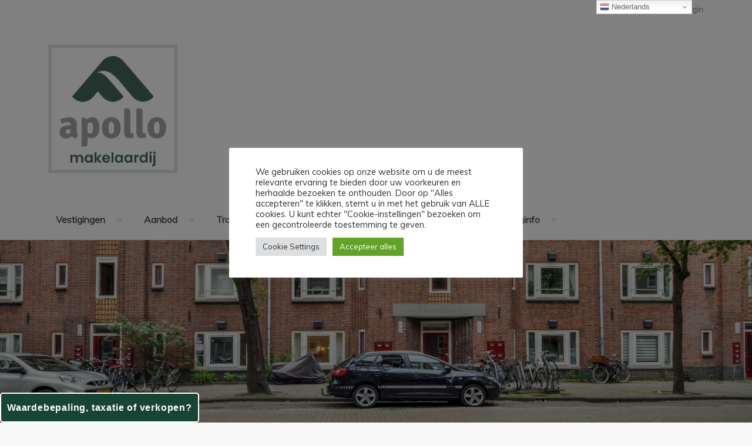

--- FILE ---
content_type: text/html; charset=UTF-8
request_url: https://www.apollomakelaardij.nl/property/albert-luthulistraat-9-b-amsterdam/
body_size: 23243
content:
<!DOCTYPE html>
<!--[if IE 7]>
<html class="ie ie7" lang="nl-NL">
<![endif]-->
<!--[if IE 8]>
<html class="ie ie8" lang="nl-NL">
<![endif]-->
<!--[if !(IE 7) | !(IE 8) ]><!-->
<html lang="nl-NL">
<!--<![endif]-->
<head>
<meta charset="UTF-8">
<meta http-equiv="X-UA-Compatible" content="IE=edge">
<meta name="viewport" content="width=device-width, initial-scale=1.0">
<title>Albert Luthulistraat 9-B | Amsterdam | Apollo Makelaardij</title>
<link rel="shortcut icon" href="https://www.apollomakelaardij.nl/wp-content/uploads/2023/09/favicon-96x96-1.png" />
<meta name='robots' content='max-image-preview:large' />
<script type="text/javascript">function rgmkInitGoogleMaps(){window.rgmkGoogleMapsCallback=true;try{jQuery(document).trigger("rgmkGoogleMapsLoad")}catch(err){}}</script><link rel='dns-prefetch' href='//netdna.bootstrapcdn.com' />
<link rel='dns-prefetch' href='//maps.google.com' />
<link rel='dns-prefetch' href='//fonts.googleapis.com' />
<link rel="alternate" type="application/rss+xml" title="Apollo Makelaardij &raquo; feed" href="https://www.apollomakelaardij.nl/feed/" />
<link rel="alternate" type="application/rss+xml" title="Apollo Makelaardij &raquo; reacties feed" href="https://www.apollomakelaardij.nl/comments/feed/" />
<link rel="alternate" title="oEmbed (JSON)" type="application/json+oembed" href="https://www.apollomakelaardij.nl/wp-json/oembed/1.0/embed?url=https%3A%2F%2Fwww.apollomakelaardij.nl%2Fproperty%2Falbert-luthulistraat-9-b-amsterdam%2F" />
<link rel="alternate" title="oEmbed (XML)" type="text/xml+oembed" href="https://www.apollomakelaardij.nl/wp-json/oembed/1.0/embed?url=https%3A%2F%2Fwww.apollomakelaardij.nl%2Fproperty%2Falbert-luthulistraat-9-b-amsterdam%2F&#038;format=xml" />
<style id='wp-img-auto-sizes-contain-inline-css' type='text/css'>
img:is([sizes=auto i],[sizes^="auto," i]){contain-intrinsic-size:3000px 1500px}
/*# sourceURL=wp-img-auto-sizes-contain-inline-css */
</style>
<style id='wp-emoji-styles-inline-css' type='text/css'>

	img.wp-smiley, img.emoji {
		display: inline !important;
		border: none !important;
		box-shadow: none !important;
		height: 1em !important;
		width: 1em !important;
		margin: 0 0.07em !important;
		vertical-align: -0.1em !important;
		background: none !important;
		padding: 0 !important;
	}
/*# sourceURL=wp-emoji-styles-inline-css */
</style>
<style id='wp-block-library-inline-css' type='text/css'>
:root{--wp-block-synced-color:#7a00df;--wp-block-synced-color--rgb:122,0,223;--wp-bound-block-color:var(--wp-block-synced-color);--wp-editor-canvas-background:#ddd;--wp-admin-theme-color:#007cba;--wp-admin-theme-color--rgb:0,124,186;--wp-admin-theme-color-darker-10:#006ba1;--wp-admin-theme-color-darker-10--rgb:0,107,160.5;--wp-admin-theme-color-darker-20:#005a87;--wp-admin-theme-color-darker-20--rgb:0,90,135;--wp-admin-border-width-focus:2px}@media (min-resolution:192dpi){:root{--wp-admin-border-width-focus:1.5px}}.wp-element-button{cursor:pointer}:root .has-very-light-gray-background-color{background-color:#eee}:root .has-very-dark-gray-background-color{background-color:#313131}:root .has-very-light-gray-color{color:#eee}:root .has-very-dark-gray-color{color:#313131}:root .has-vivid-green-cyan-to-vivid-cyan-blue-gradient-background{background:linear-gradient(135deg,#00d084,#0693e3)}:root .has-purple-crush-gradient-background{background:linear-gradient(135deg,#34e2e4,#4721fb 50%,#ab1dfe)}:root .has-hazy-dawn-gradient-background{background:linear-gradient(135deg,#faaca8,#dad0ec)}:root .has-subdued-olive-gradient-background{background:linear-gradient(135deg,#fafae1,#67a671)}:root .has-atomic-cream-gradient-background{background:linear-gradient(135deg,#fdd79a,#004a59)}:root .has-nightshade-gradient-background{background:linear-gradient(135deg,#330968,#31cdcf)}:root .has-midnight-gradient-background{background:linear-gradient(135deg,#020381,#2874fc)}:root{--wp--preset--font-size--normal:16px;--wp--preset--font-size--huge:42px}.has-regular-font-size{font-size:1em}.has-larger-font-size{font-size:2.625em}.has-normal-font-size{font-size:var(--wp--preset--font-size--normal)}.has-huge-font-size{font-size:var(--wp--preset--font-size--huge)}.has-text-align-center{text-align:center}.has-text-align-left{text-align:left}.has-text-align-right{text-align:right}.has-fit-text{white-space:nowrap!important}#end-resizable-editor-section{display:none}.aligncenter{clear:both}.items-justified-left{justify-content:flex-start}.items-justified-center{justify-content:center}.items-justified-right{justify-content:flex-end}.items-justified-space-between{justify-content:space-between}.screen-reader-text{border:0;clip-path:inset(50%);height:1px;margin:-1px;overflow:hidden;padding:0;position:absolute;width:1px;word-wrap:normal!important}.screen-reader-text:focus{background-color:#ddd;clip-path:none;color:#444;display:block;font-size:1em;height:auto;left:5px;line-height:normal;padding:15px 23px 14px;text-decoration:none;top:5px;width:auto;z-index:100000}html :where(.has-border-color){border-style:solid}html :where([style*=border-top-color]){border-top-style:solid}html :where([style*=border-right-color]){border-right-style:solid}html :where([style*=border-bottom-color]){border-bottom-style:solid}html :where([style*=border-left-color]){border-left-style:solid}html :where([style*=border-width]){border-style:solid}html :where([style*=border-top-width]){border-top-style:solid}html :where([style*=border-right-width]){border-right-style:solid}html :where([style*=border-bottom-width]){border-bottom-style:solid}html :where([style*=border-left-width]){border-left-style:solid}html :where(img[class*=wp-image-]){height:auto;max-width:100%}:where(figure){margin:0 0 1em}html :where(.is-position-sticky){--wp-admin--admin-bar--position-offset:var(--wp-admin--admin-bar--height,0px)}@media screen and (max-width:600px){html :where(.is-position-sticky){--wp-admin--admin-bar--position-offset:0px}}

/*# sourceURL=wp-block-library-inline-css */
</style><style id='wp-block-group-inline-css' type='text/css'>
.wp-block-group{box-sizing:border-box}:where(.wp-block-group.wp-block-group-is-layout-constrained){position:relative}
/*# sourceURL=https://www.apollomakelaardij.nl/wp-includes/blocks/group/style.min.css */
</style>
<style id='global-styles-inline-css' type='text/css'>
:root{--wp--preset--aspect-ratio--square: 1;--wp--preset--aspect-ratio--4-3: 4/3;--wp--preset--aspect-ratio--3-4: 3/4;--wp--preset--aspect-ratio--3-2: 3/2;--wp--preset--aspect-ratio--2-3: 2/3;--wp--preset--aspect-ratio--16-9: 16/9;--wp--preset--aspect-ratio--9-16: 9/16;--wp--preset--color--black: #000000;--wp--preset--color--cyan-bluish-gray: #abb8c3;--wp--preset--color--white: #ffffff;--wp--preset--color--pale-pink: #f78da7;--wp--preset--color--vivid-red: #cf2e2e;--wp--preset--color--luminous-vivid-orange: #ff6900;--wp--preset--color--luminous-vivid-amber: #fcb900;--wp--preset--color--light-green-cyan: #7bdcb5;--wp--preset--color--vivid-green-cyan: #00d084;--wp--preset--color--pale-cyan-blue: #8ed1fc;--wp--preset--color--vivid-cyan-blue: #0693e3;--wp--preset--color--vivid-purple: #9b51e0;--wp--preset--gradient--vivid-cyan-blue-to-vivid-purple: linear-gradient(135deg,rgb(6,147,227) 0%,rgb(155,81,224) 100%);--wp--preset--gradient--light-green-cyan-to-vivid-green-cyan: linear-gradient(135deg,rgb(122,220,180) 0%,rgb(0,208,130) 100%);--wp--preset--gradient--luminous-vivid-amber-to-luminous-vivid-orange: linear-gradient(135deg,rgb(252,185,0) 0%,rgb(255,105,0) 100%);--wp--preset--gradient--luminous-vivid-orange-to-vivid-red: linear-gradient(135deg,rgb(255,105,0) 0%,rgb(207,46,46) 100%);--wp--preset--gradient--very-light-gray-to-cyan-bluish-gray: linear-gradient(135deg,rgb(238,238,238) 0%,rgb(169,184,195) 100%);--wp--preset--gradient--cool-to-warm-spectrum: linear-gradient(135deg,rgb(74,234,220) 0%,rgb(151,120,209) 20%,rgb(207,42,186) 40%,rgb(238,44,130) 60%,rgb(251,105,98) 80%,rgb(254,248,76) 100%);--wp--preset--gradient--blush-light-purple: linear-gradient(135deg,rgb(255,206,236) 0%,rgb(152,150,240) 100%);--wp--preset--gradient--blush-bordeaux: linear-gradient(135deg,rgb(254,205,165) 0%,rgb(254,45,45) 50%,rgb(107,0,62) 100%);--wp--preset--gradient--luminous-dusk: linear-gradient(135deg,rgb(255,203,112) 0%,rgb(199,81,192) 50%,rgb(65,88,208) 100%);--wp--preset--gradient--pale-ocean: linear-gradient(135deg,rgb(255,245,203) 0%,rgb(182,227,212) 50%,rgb(51,167,181) 100%);--wp--preset--gradient--electric-grass: linear-gradient(135deg,rgb(202,248,128) 0%,rgb(113,206,126) 100%);--wp--preset--gradient--midnight: linear-gradient(135deg,rgb(2,3,129) 0%,rgb(40,116,252) 100%);--wp--preset--font-size--small: 13px;--wp--preset--font-size--medium: 20px;--wp--preset--font-size--large: 36px;--wp--preset--font-size--x-large: 42px;--wp--preset--spacing--20: 0.44rem;--wp--preset--spacing--30: 0.67rem;--wp--preset--spacing--40: 1rem;--wp--preset--spacing--50: 1.5rem;--wp--preset--spacing--60: 2.25rem;--wp--preset--spacing--70: 3.38rem;--wp--preset--spacing--80: 5.06rem;--wp--preset--shadow--natural: 6px 6px 9px rgba(0, 0, 0, 0.2);--wp--preset--shadow--deep: 12px 12px 50px rgba(0, 0, 0, 0.4);--wp--preset--shadow--sharp: 6px 6px 0px rgba(0, 0, 0, 0.2);--wp--preset--shadow--outlined: 6px 6px 0px -3px rgb(255, 255, 255), 6px 6px rgb(0, 0, 0);--wp--preset--shadow--crisp: 6px 6px 0px rgb(0, 0, 0);}:where(.is-layout-flex){gap: 0.5em;}:where(.is-layout-grid){gap: 0.5em;}body .is-layout-flex{display: flex;}.is-layout-flex{flex-wrap: wrap;align-items: center;}.is-layout-flex > :is(*, div){margin: 0;}body .is-layout-grid{display: grid;}.is-layout-grid > :is(*, div){margin: 0;}:where(.wp-block-columns.is-layout-flex){gap: 2em;}:where(.wp-block-columns.is-layout-grid){gap: 2em;}:where(.wp-block-post-template.is-layout-flex){gap: 1.25em;}:where(.wp-block-post-template.is-layout-grid){gap: 1.25em;}.has-black-color{color: var(--wp--preset--color--black) !important;}.has-cyan-bluish-gray-color{color: var(--wp--preset--color--cyan-bluish-gray) !important;}.has-white-color{color: var(--wp--preset--color--white) !important;}.has-pale-pink-color{color: var(--wp--preset--color--pale-pink) !important;}.has-vivid-red-color{color: var(--wp--preset--color--vivid-red) !important;}.has-luminous-vivid-orange-color{color: var(--wp--preset--color--luminous-vivid-orange) !important;}.has-luminous-vivid-amber-color{color: var(--wp--preset--color--luminous-vivid-amber) !important;}.has-light-green-cyan-color{color: var(--wp--preset--color--light-green-cyan) !important;}.has-vivid-green-cyan-color{color: var(--wp--preset--color--vivid-green-cyan) !important;}.has-pale-cyan-blue-color{color: var(--wp--preset--color--pale-cyan-blue) !important;}.has-vivid-cyan-blue-color{color: var(--wp--preset--color--vivid-cyan-blue) !important;}.has-vivid-purple-color{color: var(--wp--preset--color--vivid-purple) !important;}.has-black-background-color{background-color: var(--wp--preset--color--black) !important;}.has-cyan-bluish-gray-background-color{background-color: var(--wp--preset--color--cyan-bluish-gray) !important;}.has-white-background-color{background-color: var(--wp--preset--color--white) !important;}.has-pale-pink-background-color{background-color: var(--wp--preset--color--pale-pink) !important;}.has-vivid-red-background-color{background-color: var(--wp--preset--color--vivid-red) !important;}.has-luminous-vivid-orange-background-color{background-color: var(--wp--preset--color--luminous-vivid-orange) !important;}.has-luminous-vivid-amber-background-color{background-color: var(--wp--preset--color--luminous-vivid-amber) !important;}.has-light-green-cyan-background-color{background-color: var(--wp--preset--color--light-green-cyan) !important;}.has-vivid-green-cyan-background-color{background-color: var(--wp--preset--color--vivid-green-cyan) !important;}.has-pale-cyan-blue-background-color{background-color: var(--wp--preset--color--pale-cyan-blue) !important;}.has-vivid-cyan-blue-background-color{background-color: var(--wp--preset--color--vivid-cyan-blue) !important;}.has-vivid-purple-background-color{background-color: var(--wp--preset--color--vivid-purple) !important;}.has-black-border-color{border-color: var(--wp--preset--color--black) !important;}.has-cyan-bluish-gray-border-color{border-color: var(--wp--preset--color--cyan-bluish-gray) !important;}.has-white-border-color{border-color: var(--wp--preset--color--white) !important;}.has-pale-pink-border-color{border-color: var(--wp--preset--color--pale-pink) !important;}.has-vivid-red-border-color{border-color: var(--wp--preset--color--vivid-red) !important;}.has-luminous-vivid-orange-border-color{border-color: var(--wp--preset--color--luminous-vivid-orange) !important;}.has-luminous-vivid-amber-border-color{border-color: var(--wp--preset--color--luminous-vivid-amber) !important;}.has-light-green-cyan-border-color{border-color: var(--wp--preset--color--light-green-cyan) !important;}.has-vivid-green-cyan-border-color{border-color: var(--wp--preset--color--vivid-green-cyan) !important;}.has-pale-cyan-blue-border-color{border-color: var(--wp--preset--color--pale-cyan-blue) !important;}.has-vivid-cyan-blue-border-color{border-color: var(--wp--preset--color--vivid-cyan-blue) !important;}.has-vivid-purple-border-color{border-color: var(--wp--preset--color--vivid-purple) !important;}.has-vivid-cyan-blue-to-vivid-purple-gradient-background{background: var(--wp--preset--gradient--vivid-cyan-blue-to-vivid-purple) !important;}.has-light-green-cyan-to-vivid-green-cyan-gradient-background{background: var(--wp--preset--gradient--light-green-cyan-to-vivid-green-cyan) !important;}.has-luminous-vivid-amber-to-luminous-vivid-orange-gradient-background{background: var(--wp--preset--gradient--luminous-vivid-amber-to-luminous-vivid-orange) !important;}.has-luminous-vivid-orange-to-vivid-red-gradient-background{background: var(--wp--preset--gradient--luminous-vivid-orange-to-vivid-red) !important;}.has-very-light-gray-to-cyan-bluish-gray-gradient-background{background: var(--wp--preset--gradient--very-light-gray-to-cyan-bluish-gray) !important;}.has-cool-to-warm-spectrum-gradient-background{background: var(--wp--preset--gradient--cool-to-warm-spectrum) !important;}.has-blush-light-purple-gradient-background{background: var(--wp--preset--gradient--blush-light-purple) !important;}.has-blush-bordeaux-gradient-background{background: var(--wp--preset--gradient--blush-bordeaux) !important;}.has-luminous-dusk-gradient-background{background: var(--wp--preset--gradient--luminous-dusk) !important;}.has-pale-ocean-gradient-background{background: var(--wp--preset--gradient--pale-ocean) !important;}.has-electric-grass-gradient-background{background: var(--wp--preset--gradient--electric-grass) !important;}.has-midnight-gradient-background{background: var(--wp--preset--gradient--midnight) !important;}.has-small-font-size{font-size: var(--wp--preset--font-size--small) !important;}.has-medium-font-size{font-size: var(--wp--preset--font-size--medium) !important;}.has-large-font-size{font-size: var(--wp--preset--font-size--large) !important;}.has-x-large-font-size{font-size: var(--wp--preset--font-size--x-large) !important;}
/*# sourceURL=global-styles-inline-css */
</style>

<style id='classic-theme-styles-inline-css' type='text/css'>
/*! This file is auto-generated */
.wp-block-button__link{color:#fff;background-color:#32373c;border-radius:9999px;box-shadow:none;text-decoration:none;padding:calc(.667em + 2px) calc(1.333em + 2px);font-size:1.125em}.wp-block-file__button{background:#32373c;color:#fff;text-decoration:none}
/*# sourceURL=/wp-includes/css/classic-themes.min.css */
</style>
<link rel='stylesheet' id='contact-form-7-css' href='https://www.apollomakelaardij.nl/wp-content/plugins/contact-form-7/includes/css/styles.css?ver=6.1.4' type='text/css' media='all' />
<link rel='stylesheet' id='cookie-law-info-css' href='https://www.apollomakelaardij.nl/wp-content/plugins/cookie-law-info/legacy/public/css/cookie-law-info-public.css?ver=3.3.9.1' type='text/css' media='all' />
<link rel='stylesheet' id='cookie-law-info-gdpr-css' href='https://www.apollomakelaardij.nl/wp-content/plugins/cookie-law-info/legacy/public/css/cookie-law-info-gdpr.css?ver=3.3.9.1' type='text/css' media='all' />
<link rel='stylesheet' id='theme.css-css' href='https://www.apollomakelaardij.nl/wp-content/plugins/popup-builder/public/css/theme.css?ver=4.4.2' type='text/css' media='all' />
<link rel='stylesheet' id='magnific-popup-css' href='https://www.apollomakelaardij.nl/wp-content/themes/realty-child/css/magnific-popup.min.css?ver=6.9' type='text/css' media='all' />
<link rel='stylesheet' id='font-awesome-css' href='https://www.apollomakelaardij.nl/wp-content/themes/realty/assets/css/font-awesome.min.css?ver=4.1.0' type='text/css' media='all' />
<link rel='stylesheet' id='bootstrap-css' href='https://www.apollomakelaardij.nl/wp-content/themes/realty/assets/css/bootstrap.min.css?ver=3.2.0' type='text/css' media='all' />
<link rel='stylesheet' id='flexslider-css' href='https://www.apollomakelaardij.nl/wp-content/themes/realty/assets/css/flexslider.css' type='text/css' media='all' />
<link rel='stylesheet' id='owl-carousel-css' href='https://www.apollomakelaardij.nl/wp-content/themes/realty/assets/css/owl2.carousel.css' type='text/css' media='all' />
<link rel='stylesheet' id='google-font-css' href='//fonts.googleapis.com/css?family=Lato:100,100italic,300,300italic,regular,italic,700,700italic,900,900italic' type='text/css' media='all' />
<link rel='stylesheet' id='chosen-select-css' href='https://www.apollomakelaardij.nl/wp-content/themes/realty/assets/chosen/chosen.css' type='text/css' media='all' />
<link rel='stylesheet' id='style-css' href='https://www.apollomakelaardij.nl/wp-content/themes/realty-child/style.css' type='text/css' media='all' />
<link rel='stylesheet' id='print-css' href='https://www.apollomakelaardij.nl/wp-content/themes/realty/print.css' type='text/css' media='print' />
<link rel='stylesheet' id='redux-google-fonts-css' href='https://fonts.googleapis.com/css?family=Muli%3A400&#038;subset=latin&#038;ver=1715092155' type='text/css' media='all' />
<script type="text/javascript" src="https://www.apollomakelaardij.nl/wp-includes/js/jquery/jquery.min.js?ver=3.7.1" id="jquery-core-js"></script>
<script type="text/javascript" src="https://www.apollomakelaardij.nl/wp-includes/js/jquery/jquery-migrate.min.js?ver=3.4.1" id="jquery-migrate-js"></script>
<script type="text/javascript" id="cookie-law-info-js-extra">
/* <![CDATA[ */
var Cli_Data = {"nn_cookie_ids":[],"cookielist":[],"non_necessary_cookies":[],"ccpaEnabled":"","ccpaRegionBased":"","ccpaBarEnabled":"","strictlyEnabled":["necessary","obligatoire"],"ccpaType":"gdpr","js_blocking":"1","custom_integration":"","triggerDomRefresh":"","secure_cookies":""};
var cli_cookiebar_settings = {"animate_speed_hide":"500","animate_speed_show":"500","background":"#FFF","border":"#b1a6a6c2","border_on":"","button_1_button_colour":"#61a229","button_1_button_hover":"#4e8221","button_1_link_colour":"#fff","button_1_as_button":"1","button_1_new_win":"","button_2_button_colour":"#333","button_2_button_hover":"#292929","button_2_link_colour":"#444","button_2_as_button":"","button_2_hidebar":"","button_3_button_colour":"#dedfe0","button_3_button_hover":"#b2b2b3","button_3_link_colour":"#333333","button_3_as_button":"1","button_3_new_win":"","button_4_button_colour":"#dedfe0","button_4_button_hover":"#b2b2b3","button_4_link_colour":"#333333","button_4_as_button":"1","button_7_button_colour":"#61a229","button_7_button_hover":"#4e8221","button_7_link_colour":"#fff","button_7_as_button":"1","button_7_new_win":"","font_family":"inherit","header_fix":"","notify_animate_hide":"1","notify_animate_show":"","notify_div_id":"#cookie-law-info-bar","notify_position_horizontal":"right","notify_position_vertical":"bottom","scroll_close":"","scroll_close_reload":"","accept_close_reload":"","reject_close_reload":"","showagain_tab":"","showagain_background":"#fff","showagain_border":"#000","showagain_div_id":"#cookie-law-info-again","showagain_x_position":"100px","text":"#333333","show_once_yn":"","show_once":"10000","logging_on":"","as_popup":"","popup_overlay":"1","bar_heading_text":"","cookie_bar_as":"popup","popup_showagain_position":"bottom-right","widget_position":"left"};
var log_object = {"ajax_url":"https://www.apollomakelaardij.nl/wp-admin/admin-ajax.php"};
//# sourceURL=cookie-law-info-js-extra
/* ]]> */
</script>
<script type="text/javascript" src="https://www.apollomakelaardij.nl/wp-content/plugins/cookie-law-info/legacy/public/js/cookie-law-info-public.js?ver=3.3.9.1" id="cookie-law-info-js"></script>
<script type="text/javascript" id="Popup.js-js-before">
/* <![CDATA[ */
var sgpbPublicUrl = "https:\/\/www.apollomakelaardij.nl\/wp-content\/plugins\/popup-builder\/public\/";
var SGPB_JS_LOCALIZATION = {"imageSupportAlertMessage":"Alleen afbeelding bestanden worden ondersteund","pdfSupportAlertMessage":"Alleen pdf bestanden worden ondersteund","areYouSure":"Weet je het zeker?","addButtonSpinner":"L","audioSupportAlertMessage":"Alleen ondersteunde audio bestanden (bijv.: mp3, wav, m4a, ogg)","publishPopupBeforeElementor":"Publiceer de pop-up voordat je Elementor ermee gaat gebruiken!","publishPopupBeforeDivi":"Publiceer de pop-up voordat je Divi Builder ermee gaat gebruiken!","closeButtonAltText":"Sluiten"};
//# sourceURL=Popup.js-js-before
/* ]]> */
</script>
<script type="text/javascript" src="https://www.apollomakelaardij.nl/wp-content/plugins/popup-builder/public/js/Popup.js?ver=4.4.2" id="Popup.js-js"></script>
<script type="text/javascript" src="https://www.apollomakelaardij.nl/wp-content/plugins/popup-builder/public/js/PopupConfig.js?ver=4.4.2" id="PopupConfig.js-js"></script>
<script type="text/javascript" id="PopupBuilder.js-js-before">
/* <![CDATA[ */
var SGPB_POPUP_PARAMS = {"popupTypeAgeRestriction":"ageRestriction","defaultThemeImages":{"1":"https:\/\/www.apollomakelaardij.nl\/wp-content\/plugins\/popup-builder\/public\/img\/theme_1\/close.png","2":"https:\/\/www.apollomakelaardij.nl\/wp-content\/plugins\/popup-builder\/public\/img\/theme_2\/close.png","3":"https:\/\/www.apollomakelaardij.nl\/wp-content\/plugins\/popup-builder\/public\/img\/theme_3\/close.png","5":"https:\/\/www.apollomakelaardij.nl\/wp-content\/plugins\/popup-builder\/public\/img\/theme_5\/close.png","6":"https:\/\/www.apollomakelaardij.nl\/wp-content\/plugins\/popup-builder\/public\/img\/theme_6\/close.png"},"homePageUrl":"https:\/\/www.apollomakelaardij.nl\/","isPreview":false,"convertedIdsReverse":[],"dontShowPopupExpireTime":365,"conditionalJsClasses":[],"disableAnalyticsGeneral":false};
var SGPB_JS_PACKAGES = {"packages":{"current":1,"free":1,"silver":2,"gold":3,"platinum":4},"extensions":{"geo-targeting":false,"advanced-closing":false}};
var SGPB_JS_PARAMS = {"ajaxUrl":"https:\/\/www.apollomakelaardij.nl\/wp-admin\/admin-ajax.php","nonce":"9942496e69"};
//# sourceURL=PopupBuilder.js-js-before
/* ]]> */
</script>
<script type="text/javascript" src="https://www.apollomakelaardij.nl/wp-content/plugins/popup-builder/public/js/PopupBuilder.js?ver=4.4.2" id="PopupBuilder.js-js"></script>
<script type="text/javascript" src="//maps.google.com/maps/api/js?sensor=false&amp;key=AIzaSyB4Fa5Bl43L-BOcNmGaweIRhi8sB9lTLfU&amp;callback=rgmkInitGoogleMaps" id="google-maps-api-js"></script>
<script type="text/javascript" src="https://www.apollomakelaardij.nl/wp-content/themes/realty/assets/js/google.maps.markerclusterer.js" id="google-maps-markerclusterer-js"></script>
<script type="text/javascript" src="https://www.apollomakelaardij.nl/wp-content/themes/realty/assets/js/google.maps.infobox.js" id="google-maps-infobox-js"></script>
<script type="text/javascript" id="ai-js-js-extra">
/* <![CDATA[ */
var MyAjax = {"ajaxurl":"https://www.apollomakelaardij.nl/wp-admin/admin-ajax.php","security":"13abc3677d"};
//# sourceURL=ai-js-js-extra
/* ]]> */
</script>
<script type="text/javascript" src="https://www.apollomakelaardij.nl/wp-content/plugins/advanced-iframe/js/ai.min.js?ver=610525" id="ai-js-js"></script>
<link rel="https://api.w.org/" href="https://www.apollomakelaardij.nl/wp-json/" /><link rel="EditURI" type="application/rsd+xml" title="RSD" href="https://www.apollomakelaardij.nl/xmlrpc.php?rsd" />
<meta name="generator" content="WordPress 6.9" />
<link rel="canonical" href="https://www.apollomakelaardij.nl/property/albert-luthulistraat-9-b-amsterdam/" />
<link rel='shortlink' href='https://www.apollomakelaardij.nl/?p=6108' />
<!-- Analytics by WP Statistics - https://wp-statistics.com -->
<script type="text/javascript">
var ajaxURL = 'https://www.apollomakelaardij.nl/wp-admin/admin-ajax.php';
</script>
<style type="text/css">.recentcomments a{display:inline !important;padding:0 !important;margin:0 !important;}</style><link rel="icon" href="https://www.apollomakelaardij.nl/wp-content/uploads/2020/05/cropped-Schermafbeelding-2018-12-25-om-14.56.53-32x32.png" sizes="32x32" />
<link rel="icon" href="https://www.apollomakelaardij.nl/wp-content/uploads/2020/05/cropped-Schermafbeelding-2018-12-25-om-14.56.53-192x192.png" sizes="192x192" />
<link rel="apple-touch-icon" href="https://www.apollomakelaardij.nl/wp-content/uploads/2020/05/cropped-Schermafbeelding-2018-12-25-om-14.56.53-180x180.png" />
<meta name="msapplication-TileImage" content="https://www.apollomakelaardij.nl/wp-content/uploads/2020/05/cropped-Schermafbeelding-2018-12-25-om-14.56.53-270x270.png" />
<style type="text/css" title="dynamic-css" class="options-output">body{background-color:#f8f8f8;}header.navbar, header.navbar .navbar-nav > ul > li ul.sub-menu, header.navbar nav > div > ul > li ul.sub-menu{background-color:#ffffff;}header.navbar{font-family:Muli;font-weight:normal;font-style:normal;}h1, h2, h3, h4, h5, h6{font-family:Muli;font-weight:400;font-style:normal;color:#565656;}body{font-family:Muli;font-weight:400;font-style:normal;color:#565656;}#footer #footer-bottom, #footer #footer-bottom a, #footer .widget-title{color:#999999;}</style>
<style>
a, #footer h5.title, #map #map-marker-container .content .title, #map .map-marker-container .content .title, body.single-property #property-features li i.fa-check, ul#sidebar li.widget .widget-content table a { color: #184435; }
input:focus, .form-control:focus, input:active, .form-control:active, ul#sidebar li.widget .wpcf7 textarea:focus, #footer li.widget .wpcf7 textarea:focus, ul#sidebar li.widget .wpcf7 input:not([type='submit']):focus, #footer li.widget .wpcf7 input:not([type='submit']):focus, .chosen-container.chosen-container-active .chosen-single, .chosen-container .chosen-drop { border-color: #184435 }
.primary-tooltips .tooltip.top .tooltip-arrow, .arrow-down, .sticky .entry-header { border-top-color: #184435 }
.primary-tooltips .tooltip.right .tooltip-arrow, .arrow-left { border-right-color: #184435 }
.primary-tooltips .tooltip.bottom .tooltip-arrow, .arrow-up { border-bottom-color: #184435 }
.primary-tooltips .tooltip.left .tooltip-arrow, .arrow-right, #home-slideshow .description .arrow-right { border-left-color: #184435 }
.btn-primary, .btn-primary:focus, input[type='submit'], .primary-tooltips .tooltip-inner, .content-with-details > div .on-hover, #fixed-controls a:hover, header.navbar .navbar-nav > ul > li::after, header.navbar nav > div > ul > li::after, header.navbar .navbar-nav > ul > li.current-menu-item::after, header.navbar nav > div > ul > li.current-menu-item::after, header.navbar .navbar-nav > ul > li.current-menu-parent::after, header.navbar nav > div > ul > li.current-menu-parent::after, header.navbar .navbar-nav > ul > li.current-menu-ancestor::after, header.navbar nav > div > ul > li.current-menu-ancestor::after, #footer #footer-bottom .social-transparent a:hover, #footer #footer-bottom #up:hover, #home-slideshow .title, #pagination .page-numbers li .current, #pagination .page-numbers li .current:hover, #map-wrapper #map-controls .control.active, .owl-theme .owl-controls .owl-nav [class*='owl-'], #property-items .property-item .property-excerpt::after { background-color: #184435 }
header.navbar, header.navbar #login-bar-header a, header.navbar .navbar-brand a, header.navbar, header.navbar .navbar-nav > ul > li:hover, header.navbar nav > div > ul > li:hover, header.navbar .navbar-nav > ul > li a, header.navbar nav > div > ul > li a, header.navbar .navbar-nav > ul > li ul.sub-menu li:hover a, header.navbar nav > div > ul > li ul.sub-menu li:hover a { color: #565656 }
                                            
</style>
<!--[if lt IE 9]>
<script src="https://www.apollomakelaardij.nl/wp-content/themes/realty/assets/js/html5.js"></script>
<![endif]-->
<link rel='stylesheet' id='cookie-law-info-table-css' href='https://www.apollomakelaardij.nl/wp-content/plugins/cookie-law-info/legacy/public/css/cookie-law-info-table.css?ver=3.3.9.1' type='text/css' media='all' />
</head>

<body data-rsssl=1 class="wp-singular property-template-default single single-property postid-6108 wp-theme-realty wp-child-theme-realty-child">

<header class="navbar">
  <div class="container">
  
  	<div id="login-bar-header">
		<a href="#login-modal" data-toggle="modal">Login</a>
	</div>	  
	  <div class="navbar-header">
	  
	    <button class="navbar-toggle" type="button" data-toggle="collapse" data-target=".navbar-collapse">
	    	<span class="sr-only">Skip navigation</span>
	    	<span class="icon-bar"></span>
	      <span class="icon-bar"></span>
	      <span class="icon-bar"></span>
		  </button>
		  
		  <div class="navbar-brand">
		    <a href="https://www.apollomakelaardij.nl/">
		    		    <img src="https://www.apollomakelaardij.nl/wp-content/uploads/2023/09/Apollo_Logo-03-kopie.png" alt="" />
 						    </a>
	    </div>
	    
	    <div class="navbar-contact-details">
		    	    </div>
	    
		</div>
  
	  <nav class="collapse navbar-collapse" role="navigation">
			<div class="nav navbar-nav"><ul id="menu-footer2" class="clearfix"><li id="menu-item-8101" class="menu-item menu-item-type-post_type menu-item-object-page menu-item-home menu-item-has-children menu-item-8101"><a href="https://www.apollomakelaardij.nl/">Vestigingen</a>
<ul class="sub-menu">
	<li id="menu-item-8479" class="menu-item menu-item-type-post_type menu-item-object-agent menu-item-8479"><a href="https://www.apollomakelaardij.nl/agent/amsterdam/">Groot Amsterdam</a></li>
	<li id="menu-item-8480" class="menu-item menu-item-type-post_type menu-item-object-agent menu-item-8480"><a href="https://www.apollomakelaardij.nl/agent/regio-leiden/">Regio Leiden</a></li>
	<li id="menu-item-8481" class="menu-item menu-item-type-post_type menu-item-object-agent menu-item-8481"><a href="https://www.apollomakelaardij.nl/agent/haaglanden/">Regio Haaglanden</a></li>
	<li id="menu-item-31809" class="menu-item menu-item-type-post_type menu-item-object-agent menu-item-31809"><a href="https://www.apollomakelaardij.nl/agent/apollo-makelaardij-almere/">Almere</a></li>
	<li id="menu-item-7821" class="menu-item menu-item-type-post_type menu-item-object-agent menu-item-7821"><a href="https://www.apollomakelaardij.nl/agent/zoetermeer/">Zoetermeer</a></li>
	<li id="menu-item-27719" class="menu-item menu-item-type-post_type menu-item-object-agent menu-item-27719"><a href="https://www.apollomakelaardij.nl/agent/apollos-real-estate/">Apollo’s Real Estate</a></li>
	<li id="menu-item-7822" class="menu-item menu-item-type-post_type menu-item-object-agent menu-item-7822"><a href="https://www.apollomakelaardij.nl/agent/wassenaar/">Wassenaar</a></li>
</ul>
</li>
<li id="menu-item-856" class="menu-item menu-item-type-post_type menu-item-object-page menu-item-has-children menu-item-856"><a href="https://www.apollomakelaardij.nl/home-property-map/">Aanbod</a>
<ul class="sub-menu">
	<li id="menu-item-2252" class="menu-item menu-item-type-custom menu-item-object-custom menu-item-2252"><a href="https://www.apollomakelaardij.nl/379/?location=all&#038;status=te-koop&#038;orderby=date-new">Te koop</a></li>
	<li id="menu-item-3295" class="menu-item menu-item-type-custom menu-item-object-custom menu-item-3295"><a href="https://www.apollomakelaardij.nl/379/?status=te-huur&#038;orderby=date-new">Te huur</a></li>
	<li id="menu-item-8452" class="menu-item menu-item-type-custom menu-item-object-custom menu-item-8452"><a href="https://www.apollomakelaardij.nl/379-2/?location=all&#038;status=exclusief-wonen&#038;orderby=date-new">Exclusief wonen</a></li>
	<li id="menu-item-6128" class="menu-item menu-item-type-custom menu-item-object-custom menu-item-6128"><a href="https://www.apollomakelaardij.nl/379/?status=stille-verkoop&#038;orderby=date-new">Stille verkoop</a></li>
	<li id="menu-item-10548" class="menu-item menu-item-type-custom menu-item-object-custom menu-item-10548"><a href="https://www.apollomakelaardij.nl/379/?status=beleggingspanden&#038;orderby=date-new">Beleggingspanden</a></li>
</ul>
</li>
<li id="menu-item-15843" class="menu-item menu-item-type-custom menu-item-object-custom menu-item-has-children menu-item-15843"><a href="https://www.apollomakelaardij.nl/379/?status=verkocht&#038;orderby=date-new">Transacties</a>
<ul class="sub-menu">
	<li id="menu-item-2253" class="menu-item menu-item-type-custom menu-item-object-custom menu-item-2253"><a href="https://www.apollomakelaardij.nl/379/?status=verkocht&#038;orderby=date-new">Succesvol verkocht</a></li>
	<li id="menu-item-2255" class="menu-item menu-item-type-custom menu-item-object-custom menu-item-2255"><a href="https://www.apollomakelaardij.nl/379/?status=verhuurd&#038;orderby=date-new">Succesvol verhuurd</a></li>
	<li id="menu-item-6751" class="menu-item menu-item-type-custom menu-item-object-custom menu-item-6751"><a href="https://www.apollomakelaardij.nl/379/?status=aangekocht&#038;orderby=date-new">Aangekocht</a></li>
</ul>
</li>
<li id="menu-item-8110" class="menu-item menu-item-type-post_type menu-item-object-page menu-item-has-children menu-item-8110"><a href="https://www.apollomakelaardij.nl/aankoop/">Diensten</a>
<ul class="sub-menu">
	<li id="menu-item-7062" class="menu-item menu-item-type-post_type menu-item-object-page menu-item-7062"><a href="https://www.apollomakelaardij.nl/taxaties/">(NWWI) Taxatie</a></li>
	<li id="menu-item-8109" class="menu-item menu-item-type-post_type menu-item-object-page menu-item-has-children menu-item-8109"><a href="https://www.apollomakelaardij.nl/verkoop/" title="Ik wil mijn woning verkopen">Verkopen</a>
	<ul class="sub-menu">
		<li id="menu-item-11019" class="menu-item menu-item-type-post_type menu-item-object-page menu-item-11019"><a href="https://www.apollomakelaardij.nl/10997-2/">Direct een offerte</a></li>
		<li id="menu-item-11018" class="menu-item menu-item-type-post_type menu-item-object-page menu-item-11018"><a href="https://www.apollomakelaardij.nl/direct-de-waarde-van-uw-huis/">Direct de waarde van uw huis</a></li>
		<li id="menu-item-838" class="menu-item menu-item-type-post_type menu-item-object-page menu-item-838"><a href="https://www.apollomakelaardij.nl/verkoop/" title="ik zoek een verkoopmakelaar">Verkoop en marketing van uw woning</a></li>
		<li id="menu-item-11473" class="menu-item menu-item-type-post_type menu-item-object-page menu-item-11473"><a href="https://www.apollomakelaardij.nl/styling/">Styling</a></li>
	</ul>
</li>
	<li id="menu-item-477" class="menu-item menu-item-type-post_type menu-item-object-page menu-item-477"><a href="https://www.apollomakelaardij.nl/aankoop/" title="ik zoek een aankoopmakelaar">Aankoop</a></li>
	<li id="menu-item-841" class="menu-item menu-item-type-post_type menu-item-object-page menu-item-841"><a href="https://www.apollomakelaardij.nl/verhuur/" title="Ik wil verhuren">Verhuur</a></li>
	<li id="menu-item-17390" class="menu-item menu-item-type-custom menu-item-object-custom menu-item-17390"><a target="_blank" href="https://www.keurloket.nl/particulier/wizard/#/particulier/address?rel=3320&#038;ordersoort=3">Bouwkundige keuring</a></li>
	<li id="menu-item-1308" class="menu-item menu-item-type-post_type menu-item-object-page menu-item-1308"><a href="https://www.apollomakelaardij.nl/vastgoedbeheer/">Vastgoedbeheer</a></li>
	<li id="menu-item-596" class="menu-item menu-item-type-post_type menu-item-object-page menu-item-596"><a href="https://www.apollomakelaardij.nl/beleggingspanden/">Beleggingspanden</a></li>
</ul>
</li>
<li id="menu-item-8111" class="menu-item menu-item-type-post_type menu-item-object-page menu-item-has-children menu-item-8111"><a href="https://www.apollomakelaardij.nl/overapollo/">Over ons</a>
<ul class="sub-menu">
	<li id="menu-item-7638" class="menu-item menu-item-type-post_type menu-item-object-page menu-item-7638"><a href="https://www.apollomakelaardij.nl/overapollo/" title="Aangenaam!">Algemeen</a></li>
	<li id="menu-item-2298" class="menu-item menu-item-type-post_type menu-item-object-page menu-item-2298"><a href="https://www.apollomakelaardij.nl/referenties/" title="Onze klanten vertellen">Reviews</a></li>
	<li id="menu-item-8725" class="menu-item menu-item-type-post_type menu-item-object-page menu-item-8725"><a href="https://www.apollomakelaardij.nl/vbo/">Vastgoed Nederland</a></li>
	<li id="menu-item-4634" class="menu-item menu-item-type-post_type menu-item-object-page menu-item-4634"><a href="https://www.apollomakelaardij.nl/franchise/" title="Word partner/franchisemakelaar/freelancer of Taxateur">Vacatures</a></li>
</ul>
</li>
<li id="menu-item-14833" class="menu-item menu-item-type-post_type menu-item-object-page menu-item-has-children menu-item-14833"><a href="https://www.apollomakelaardij.nl/bieden/">Bieden/Woninginfo</a>
<ul class="sub-menu">
	<li id="menu-item-15041" class="menu-item menu-item-type-custom menu-item-object-custom menu-item-15041"><a target="_blank" href="https://app.eerlijkbieden.nl/dashboard/admin/widget?token=eyJhbGciOiJIUzI1NiIsInR5cCI6IkpXVCJ9.eyJpZCI6IjYyY2Q5NjkwYTc5YjFjMmYxNGMwMmU3ZiIsImlhdCI6MTY3NjM3MDc4NH0.Pc32WkcWcpnIuTur9YVl4pWwUR_7TcZz9KxWc6Ex3zI">Regio Leiden</a></li>
	<li id="menu-item-15042" class="menu-item menu-item-type-custom menu-item-object-custom menu-item-15042"><a target="_blank" href="https://app.eerlijkbieden.nl/dashboard/admin/widget?token=eyJhbGciOiJIUzI1NiIsInR5cCI6IkpXVCJ9.eyJpZCI6IjYyZmRlMWVmZjNhZjQ1Y2I2ODQ0YTliMyIsImlhdCI6MTY3NjM3MDU3Mn0.Xqr3psnlKMrXdNZH9NDj2Rdv_tZUaZDLm7XAel3QMGE">Regio Haaglanden</a></li>
	<li id="menu-item-26188" class="menu-item menu-item-type-custom menu-item-object-custom menu-item-26188"><a href="https://app.eerlijkbieden.nl/widget?token=eyJhbGciOiJIUzI1NiIsInR5cCI6IkpXVCJ9.eyJpZCI6IjY3ODdhYjEzODgyZmIyNThjNmM5Y2Q3OSIsInJvdXRlcyI6WyIvd2lkZ2V0YXVjdGlvbnMiLCIvdmVyaWZ5cGhvbmUiLCIvd2lkZ2V0c2V0dGluZ3MiLCIvdmVyaWZ5Y29kZSJdLCJpYXQiOjE3MzY5NTEwODJ9.Yn5BLZpw6ugkENfaN1Q2kbp5oF1DdzvE-YTQq0zCpvw">Groot Amsterdam</a></li>
	<li id="menu-item-15043" class="menu-item menu-item-type-custom menu-item-object-custom menu-item-15043"><a target="_blank" href="https://app.eerlijkbieden.nl/dashboard/admin/widget?token=eyJhbGciOiJIUzI1NiIsInR5cCI6IkpXVCJ9.eyJpZCI6IjYxZjI2MDM3NzdiNjNmNmJiOWU4ZTE5MiIsImlhdCI6MTY3NjM3MDkxM30.h8q3Yf8mlBLtpdtQTNcWB39NFmvCoOuM1zgY4KKCMR4">Apollo&#8217;s Real Estate</a></li>
	<li id="menu-item-18004" class="menu-item menu-item-type-custom menu-item-object-custom menu-item-18004"><a target="_blank" href="https://app.eerlijkbieden.nl/widget?token=eyJhbGciOiJIUzI1NiIsInR5cCI6IkpXVCJ9.eyJpZCI6IjY1MTUzOGYwOTc4OWQ4Y2YxZTZmMmM2ZCIsInJvdXRlcyI6WyIvd2lkZ2V0YXVjdGlvbnMiLCIvdmVyaWZ5cGhvbmUiLCIvd2lkZ2V0c2V0dGluZ3MiLCIvdmVyaWZ5Y29kZSJdLCJpYXQiOjE2OTU5Njc1MzF9.yLvg4w7MbzV02Mm_NOcEYw9hfP5VzeWzocMrzgwTSrE">Zoetermeer</a></li>
</ul>
</li>
</ul></div>			<div id="toggle-navbar"><i class="icon-angle-right"></i></div>
		</nav>
	  
  </div> 
</header>

<div class="container">

</div><!-- .container -->

<div id="property-layout-full-width">
	
	<div class="property-header-container no-mobile no-desktop">
		<div class="container">
			<div class="property-header">
				<h1 class="title primary-tooltips">
					Albert Luthulistraat 9-B | Amsterdam					<i class="add-to-favorites fa fa-heart-o" data-toggle="tooltip" title="Toevoegen van Favorieten"></i>				</h1>
				<div class="clearfix"></div>
				<div class="meta">
					<span></span><span class="separator">&middot;</span> <span class="property-type">Verkoopprijs bij ons op te vragen</span> <span class="property-status">(Verkocht)</span>				</div>
			</div>
		</div>
	</div>
	
		
	<div class="property-image-container">
	
		<div class="spinner">
		  <div class="bounce1"></div>
		  <div class="bounce2"></div>
		  <div class="bounce3"></div>
		</div>
	
		<div class="flexslider-thumbnail loading">
			<ul class="slides">					
							<li><img src="https://www.apollomakelaardij.nl/wp-content/uploads/2019/08/Albert-Luthulistraat-9B-1.jpg" alt="" class="property-image" /></li>
							<li><img src="https://www.apollomakelaardij.nl/wp-content/uploads/2019/08/Albert-Luthulistraat-9B-2.jpg" alt="" class="property-image" /></li>
							<li><img src="https://www.apollomakelaardij.nl/wp-content/uploads/2019/08/Albert-Luthulistraat-9B-3.jpg" alt="" class="property-image" /></li>
						</ul>
		</div>
	
	</div>
	
	<div class="flexslider-thumbnail-navigation">
		<ul class="slides">					
					<li><img src="https://www.apollomakelaardij.nl/wp-content/uploads/2019/08/Albert-Luthulistraat-9B-1-600x300.jpg" alt="" /></li>
					<li><img src="https://www.apollomakelaardij.nl/wp-content/uploads/2019/08/Albert-Luthulistraat-9B-2-600x300.jpg" alt="" /></li>
					<li><img src="https://www.apollomakelaardij.nl/wp-content/uploads/2019/08/Albert-Luthulistraat-9B-3-600x300.jpg" alt="" /></li>
				</ul>
	</div>
	
	<div class="property-header-container ">
		<div class="container">
			<div class="property-header">
				<h1 class="title primary-tooltips">
					Albert Luthulistraat 9-B | Amsterdam					<i class="add-to-favorites fa fa-heart-o" data-toggle="tooltip" title="Toevoegen van Favorieten"></i>				</h1>
				<div class="clearfix"></div>
				<div class="meta">
					<span></span><span class="separator">&middot;</span> <span class="property-type">Verkoopprijs bij ons op te vragen</span> <span class="property-status">(Verkocht)</span>				</div>
			</div>
		</div>
	</div>
	
</div>

<div class="container">


				
		<div class="property-meta primary-tooltips">
			<div class="row">
								<div class="col-sm-4 col-md-3">
					<div class="meta-title"><i class="fa fa-expand"></i></div>
					<div class="meta-data" data-toggle="tooltip" title="Oppervlakte">42 m2</div>
				</div>
								<div class="col-sm-4 col-md-3">
					<a href="#" id="print">
						<div class="meta-title"><i class="fa fa-print"></i></div>
						<div class="meta-data">Print</div>
					</a>
				</div>
			</div>
		</div>
		
		<div class="row">
		
		<div class="col-sm-12">		
		<div id="main-content" class="content-box">
			
			<section>
				<h3 class="section-title"><span>Details</span></h3>				<p>Licht en sfeervol appartement gelegen op de eerste verdieping. Het appartement is gunstig ingedeeld en voorzien van een zeer lichte slaapkamer, ruime eet/woonkamer, badkamer, keuken en een zonnig royaal dakterras (12m2) met uitzicht op een mooie, rustige en groene binnentuin.</p>
<p>De Transvaalbuurt heeft in de afgelopen jaren een grote transformatie doorgemaakt en is nu een hip en gewild stukje van Oost. Zo zijn er inmiddels ontelbaar veel leuke eettentjes, gezellige cafés en hippe boetiekjes in de buurt. Voor je dagelijkse boodschappen kun je terecht op de Pretoriusstraat, het Krugerplein en de Linnaeusstraat. Allemaal op loopafstand, net als de vele winkels op de Middenweg en bij het Winkelcentrum Oostpoort. </p>
<p>Het Oosterpark en het Park Frankendael bevinden zich beiden op loopafstand.</p>
<p>De bereikbaarheid is uitstekend. De Ring A-10 is binnen enkele minuten bereikbaar, de tramhaltes van o.a. tramlijn 3, 7 en 9, het metrostation van metro 51, 54 en 53 en het NS station Amstel bevinden zich op loopafstand en het NS station Muiderpoort is in de buurt. Het centrum van Amsterdam ligt op slechts 10 minuten fietsen met een fietsroute die door de mooiste buurten van Amsterdam loopt. </p>
<p>Kortom, hier woon je op een geweldige plek in een dynamische omgeving!</p>
<p>VvE &#038; Erfpacht<br />
Het complex is gesplitst in 2008 en bestaat uit ca. 140 appartementen aan de Albert Luthulistraat, De La Reijstraat en Schalk Burgerstraat. De VvE wordt professioneel beheerd door Yver VvE Beheer en de servicekosten zijn ca. € 81,00 per maand. Er is sprake van erfpacht en de Algemene Bepalingen voor voortdurende erfpacht 2000 zijn van toepassing. De erfpachtcanon is afgekocht t/m 15 juli 2058.  </p>
<p>Indeling:<br />
Via het verzorgde trappenhuis bereikt u de eerste verdieping waar zich bevinden: de lichte woonkamer; de keuken voorzien van diverse apparatuur met o.a. een krachtige Smeg oven en gasfornuis en een rvs afzuigkap met toegang tot het zonnige dakterras van maar liefst 12 m2!; slaapkamer met ruime inloopkast; badkamer welke is voorzien van een wastafel, douche en toilet. </p>
<p>Voor een duidelijk overzicht van de indeling en afmetingen verwijzen wij u graag naar de bijgevoegde plattegronden. </p>
<p>Bijzonderheden:<br />
• Een zonnig en royaal dakterras (ca. 12m2) op het zuidoosten;<br />
• Erfpachtcanon afgekocht t/m 15 juli 2058;<br />
• Gedeeltelijk dubbel glas;<br />
• Gesplitst in appartementsrechten in 2008;<br />
• Cv uit 2008;<br />
• Professioneel beheerde VvE;<br />
• Servicekosten bedragen circa €81,00 per maand;<br />
• Bouwjaar ca. 1923.<br />
• Standaard clausules: Ouderdomsclausule </p>
<p>Meetrapport NEN2580<br />
Bruto Vloeroppervlak woning 48,40 m2<br />
G.O. Wonen 42,10 m2<br />
G.O. Externe bergruimte 0,00 m2<br />
G.O. Overige inpandige ruimte 0,70 m2<br />
G.O. Gebouwgebonden buitenruimte 12,30 m2<br />
Bruto Inhoud woning 135,04 m3 </p>
<p>DISCLAIMER<br />
Alle informatie heeft nadrukkelijk een indicatief karakter en wordt onder voorbehoud verstrekt; er kunnen geen rechten aan worden ontleend. Verrekening wegens over- of ondermaat wordt uitgesloten, oplevering in overleg, aanbieding vrijblijvend. </p>
<p>ENTHOUSIAST GEWORDEN?<br />
Dat kunnen wij ons voorstellen! Bij nadere interesse adviseren wij u zeker een afspraak voor een vrijblijvende bezichtiging te maken. Ook op zaterdag zijn wij bereikbaar om afspraken in te plannen.</p>
			</section>
			
						
			
<section id="location">
<h3 class="section-title"><span>Locatie</span></h3>
<div id="map-wrapper">		
	
	<div id="google-map"></div>
	
	<div class="spinner">
	  <div class="bounce1"></div>
	  <div class="bounce2"></div>
	  <div class="bounce3"></div>
	</div>
	
	<div id="map-controls">
		<a href="#" class="control" id="zoom-in" data-toggle="tooltip" title="Zoom In"><i class="fa fa-plus"></i></a>
		<a href="#" class="control" id="zoom-out" data-toggle="tooltip" title="Zoom Out"><i class="fa fa-minus"></i></a>
		<a href="#" class="control" id="current-location" data-toggle="tooltip" title="Radius: 1000m"><i class="fa fa-crosshairs"></i>Current Location</a>
	</div>
		
</div>

<a class="view-on-google-maps-link" href="https://www.google.com/maps/preview?q=Albert+Luthulistraat+9B,+1091+NP+Amsterdam,+Nederland" target="_blank">View on Google Maps</a>
</section><div class="primary-tooltips">  <div id="share-post" class="social-transparent primary-tooltips">
		<a href="http://www.facebook.com/share.php?u=https://www.apollomakelaardij.nl/property/albert-luthulistraat-9-b-amsterdam/" target="_blank"><i class="fa fa-facebook" data-toggle="tooltip" title="Share on Facebook"></i></a>
		<a href="http://twitter.com/share?text=Albert Luthulistraat 9-B | Amsterdam&url=https://www.apollomakelaardij.nl/property/albert-luthulistraat-9-b-amsterdam/" target="_blank"><i class="fa fa-twitter" data-toggle="tooltip" title="Share on Twitter"></i></a>
		<a href="https://plus.google.com/share?url=https://www.apollomakelaardij.nl/property/albert-luthulistraat-9-b-amsterdam/" target="_blank"><i class="fa fa-google-plus" data-toggle="tooltip" title="Share on Google+"></i></a>
				<a href="http://pinterest.com/pin/create/button/?url=https://www.apollomakelaardij.nl/property/albert-luthulistraat-9-b-amsterdam/&media=https://www.apollomakelaardij.nl/wp-content/uploads/2019/08/Albert-Luthulistraat-9B-2-150x150.jpg&description=Licht en sfeervol appartement gelegen op de eerste verdieping. Het appartement is gunstig ingedeeld en voorzien van een zeer lichte .." target="_blank"><i class="fa fa-pinterest" data-toggle="tooltip" title="Share on Pinterest"></i></a>
			</div>
	</div>			
		</div><!-- #main-container -->
		
				<div id="agent" class="content-box">
			<h3 class="section-title"><span>Vestiging</span></h3>			
	
			<section class="row">
				<div class="col-sm-4"><img width="400" height="400" src="https://www.apollomakelaardij.nl/wp-content/uploads/2020/05/Kopie-van-Kopie-van-apollo-nevenvestiging-amsterdam-wit-1-400x400.jpg" class="agent-thumbnail wp-post-image" alt="" decoding="async" fetchpriority="high" srcset="https://www.apollomakelaardij.nl/wp-content/uploads/2020/05/Kopie-van-Kopie-van-apollo-nevenvestiging-amsterdam-wit-1-400x400.jpg 400w, https://www.apollomakelaardij.nl/wp-content/uploads/2020/05/Kopie-van-Kopie-van-apollo-nevenvestiging-amsterdam-wit-1-300x300.jpg 300w, https://www.apollomakelaardij.nl/wp-content/uploads/2020/05/Kopie-van-Kopie-van-apollo-nevenvestiging-amsterdam-wit-1-1024x1024.jpg 1024w, https://www.apollomakelaardij.nl/wp-content/uploads/2020/05/Kopie-van-Kopie-van-apollo-nevenvestiging-amsterdam-wit-1-150x150.jpg 150w, https://www.apollomakelaardij.nl/wp-content/uploads/2020/05/Kopie-van-Kopie-van-apollo-nevenvestiging-amsterdam-wit-1-768x768.jpg 768w, https://www.apollomakelaardij.nl/wp-content/uploads/2020/05/Kopie-van-Kopie-van-apollo-nevenvestiging-amsterdam-wit-1-1536x1536.jpg 1536w, https://www.apollomakelaardij.nl/wp-content/uploads/2020/05/Kopie-van-Kopie-van-apollo-nevenvestiging-amsterdam-wit-1-1200x1200.jpg 1200w, https://www.apollomakelaardij.nl/wp-content/uploads/2020/05/Kopie-van-Kopie-van-apollo-nevenvestiging-amsterdam-wit-1.jpg 1563w" sizes="(max-width: 400px) 100vw, 400px" /></div><div class="col-sm-8"><h3 class="title">Apollo Makelaardij Groot Amsterdam</h3>					
					<div class="contact"><i class="fa fa-envelope-o"></i>&#97;m&#115;&#116;e&#114;&#100;am&#64;&#97;&#112;o&#108;lo&#109;&#97;kel&#97;&#97;&#114;&#100;i&#106;.&#110;l</div>					<div class="contact"><i class="fa fa-phone"></i>+31(0)20 261 2687</div>															
					<div class="description">
						[section_title heading="h2"]aanbod en ervaring[/section_title] [map address="vossiusstraat 2, amsterdam" zoomlevel="12" height="250px"] Apollo Makelaardij Groot Amsterdam Jacob Bontiusplaats 9 1018 LL Amsterdam +31(0)20 261 2687 amsterdam.apollomakelaardij.nl amsterdam@apollomakelaardij.nl [section_title heading="h2"]Makelaars met een hart voor Amsterdam[/section_title] Ga je een huis kopen of verkopen in..<div class="agent-more-link"><a href="https://www.apollomakelaardij.nl/agent/amsterdam/" class="btn btn-primary">Lees meer</a></div>					</div>
					
				</div>
			</section>
						<h4 class="section-title"><span>Contact</span></h4>
			<form id="contact-form" method="post" action="https://www.apollomakelaardij.nl/wp-admin/admin-ajax.php">

				<div class="row primary-tooltips">
				
					<div class="form-group col-sm-4">
          	<input type="text" name="name" id="name" class="form-control" placeholder="Name" title="Please enter your name.">
          	<input type="text" name="email" id="email" class="form-control" placeholder="Email" title="Please enter your email.">
          	<input type="text" name="phone" id="phone" class="form-control" placeholder="Phone" title="Please enter only digits for your phone number.">
					</div>
					
					<div class="form-group col-sm-8">	
          	<textarea name="message" id="comment" class="form-control" placeholder="Message" title="Please enter your message."></textarea>
					</div>
					          
				</div>
				
				<input type="submit" name="submit" value="Send Message" >
				
        <input type="hidden" name="action" value="submit_property_contact_form" />
        <input type="hidden" name="nonce" value="8157e34c93" />
                	<input type="hidden" name="agent_email" value="&#97;m&#115;ter&#100;a&#109;&#64;a&#112;&#111;&#108;&#108;&#111;&#109;&#97;ke&#108;&#97;&#97;&#114;&#100;&#105;&#106;.&#110;l">
                <input type="hidden" name="property_title" value="Albert Luthulistraat 9-B | Amsterdam" />
        <input type="hidden" name="property_url" value="https://www.apollomakelaardij.nl/property/albert-luthulistraat-9-b-amsterdam/" />

      </form>
      
      <div id="form-errors"></div>
      <div id="form-success" class="hide alert alert-success alert-dismissable">
      	<button type="button" class="close" data-dismiss="alert" aria-hidden="true">&times;</button>
      	Message has been sent successfully.      </div>
      <div id="form-submitted"></div>
      
      	
		</div><!-- #agent -->
			
	</div><!-- .col-sm-9 -->
	
		
</div><!-- .row -->

</div><!-- .container -->

<footer id="footer">

		<div id="footer-top">
		<div class="container">	
			<div class="row">
			<div class="col-sm-4"><ul class="list-unstyled"><li id="widget_block" class="widget">
<div class="wp-block-group"><div class="wp-block-group__inner-container is-layout-flow wp-block-group-is-layout-flow"></div></div>
</div></li></ul></div>			</div>			
		</div>
	</div>
		
	<div id="footer-bottom">
		<div class="container">
			<div class="row">
			
				<div class="col-sm-6">		
					<ul id="menu-footer" class="menu-footer"><li id="menu-item-3796" class="menu-item menu-item-type-post_type menu-item-object-page menu-item-privacy-policy menu-item-3796"><a rel="privacy-policy" href="https://www.apollomakelaardij.nl/privacy-policy/">Privacy Policy</a></li>
</ul><div id="copyright">© 2014 - Apollo Makelaardij</div>				</div>
				
				<div class="col-sm-6 social-transparent">
										<a href="https://www.facebook.com/apollomakelaardijnederland"><i class="fa fa-facebook"></i></a>
										<a href="https://twitter.com/Apollo_makelaar"><i class="fa fa-twitter"></i></a>
										<a href="https://www.linkedin.com/company/apollo-makelaardij-nederland"><i class="fa fa-linkedin"></i></a>
										<a href="http://instagram.com/apollomakelaardij"><i class="fa fa-instagram"></i></a>
										<a href="https://www.youtube.com/channel/UCvgQmSj1LI895zf8tUnetVg/featured?fbclid=IwAR0npEVzsFFT5OOyUTugxwEhy-SvQMnKbnHGasfFZz9T5TzzXLnYfgn6ykg"><i class="fa fa-youtube"></i></a>
										<a href="#" id="up" data-toggle="tooltip" title="Up"><i class="fa fa-angle-up"></i></a>
					<a href="#" id="property-search-button" data-toggle="modal" data-target="#search-modal"><i class="fa fa-search" data-toggle="tooltip" title="Search"></i></a>
									</div>
				
			</div>
		</div>
	</div>
	
</footer>

<div id="search-modal" class="modal fade" role="dialog" aria-labelledby="search-modal-label" aria-hidden="true">
  <div class="modal-dialog">
    <div class="modal-content">
      <div class="modal-header">
        <button type="button" class="close" data-dismiss="modal"><span aria-hidden="true">&times;</span><span class="sr-only">Close</span></button>
      </div>
      <div class="modal-body">
      	<h4 id="search-modal-label" class="section-title"><span>Property Search</span></h4>
        <form class="property-search-form" action="https://www.apollomakelaardij.nl/379-2/">
	
	<div class="row">
	
					<div class="col-xs-6 col-sm-4 col-md-3 form-group select">
				<select name="location" id="property-search-location" class="form-control">
					<option value="all">Elke Locatie</option>
					<option value="almere" >Almere</option><option value="alphen-aan-den-rijn" >Alphen aan den Rijn</option><option value="amstelveen" >Amstelveen</option><option value="amsterdam" >Amsterdam</option><option value="assendelft" >Assendelft</option><option value="benthuizen" >Benthuizen</option><option value="bleiswijk" >Bleiswijk</option><option value="boskoop" >Boskoop</option><option value="delft" >Delft</option><option value="den-haag" >Den Haag</option><option value="diemen" >Diemen</option><option value="dordrecht" >Dordrecht</option><option value="driemond" >Driemond</option><option value="gouda" >Gouda</option><option value="haarlem" >Haarlem</option><option value="hattem" >Hattem</option><option value="hazerswoude-rijndijk" >Hazerswoude-Rijndijk</option><option value="heemskerk" >Heemskerk</option><option value="heerlen" >Heerlen</option><option value="hilversum" >Hilversum</option><option value="hoofddorp" >Hoofddorp</option><option value="katwijk" >Katwijk</option><option value="koudekerk-aan-den-rijn" >Koudekerk aan den Rijn</option><option value="krommenie" >Krommenie</option><option value="leiden" >Leiden</option><option value="leiderdorp" >Leiderdorp</option><option value="leidschendam" >Leidschendam</option><option value="lelystad" >Lelystad</option><option value="naarden" >Naarden</option><option value="nieuw-vennep" >Nieuw-Vennep</option><option value="noordwijk" >Noordwijk</option><option value="nootdorp" >Nootdorp</option><option value="oegstgeest" >Oegstgeest</option><option value="rijnsburg" >Rijnsburg</option><option value="rijswijk" >Rijswijk</option><option value="rotterdam" >Rotterdam</option><option value="sassenheim" >Sassenheim</option><option value="utrecht" >Utrecht</option><option value="voorburg" >Voorburg</option><option value="voorhout" >Voorhout</option><option value="voorschoten" >Voorschoten</option><option value="waddinxveen" >Waddinxveen</option><option value="warmond" >Warmond</option><option value="wassenaar" >Wassenaar</option><option value="westzaan" >Westzaan</option><option value="zaandam" >Zaandam</option><option value="zoetermeer" >Zoetermeer</option><option value="zoeterwoude" >Zoeterwoude</option>				</select>
			</div>
						<div class="col-xs-6 col-sm-4 col-md-3 form-group select">
				<select name="status" id="property-search-status" class="form-control">
					<option value="all">Elke Status</option>
					<option value="aangekocht" >Aangekocht</option><option value="exclusief-wonen" >Exclusief wonen</option><option value="stille-verkoop" >Stille verkoop</option><option value="te-koop" >Te Koop</option><option value="verhuurd" >Verhuurd</option><option value="verkocht" >Verkocht</option>				</select>
			</div>
						<div class="col-xs-6 col-sm-4 col-md-3 form-group">
				<input type="number" name="max-price" id="property-search-max-price" value="" placeholder="Max. Prijs:" min="0" class="form-control" />
			</div>
						<div class="col-xs-6 col-sm-4 col-md-3 form-group">
				<input type="number" name="min-rooms" id="property-search-min-rooms" value="" placeholder="Min. Kamers:" min="0" class="form-control" />
			</div>
						
			
			<!-- Default Order: Newest Properties First -->
			<input type="hidden" name="orderby" value="date-new" />
			
			<div class="col-xs-6 col-sm-4 col-md-3 form-group">
				<input type="submit" value="Zoek" class="btn btn-primary btn-block form-control" />
			</div>
		
	</div>

</form>      </div>
    </div>
  </div>
</div>


<div class="modal fade" id="login-modal" tabindex="-1" role="dialog" aria-labelledby="Login" aria-hidden="true">
  <div class="modal-dialog login-modal-content">
    <div class="modal-content">    	
      <div class="modal-header">
      	<button type="button" class="close" data-dismiss="modal"><span aria-hidden="true">&times;</span><span class="sr-only">Close</span></button>
      	
      	<ul class="nav nav-tabs" role="tablist">
					<li class="active"><a href="#tab-login" role="tab" data-toggle="tab">Login</a></li>
						    	</ul>
      </div>
      <div class="modal-body">

				<div class="tab-content">
						
					<div class="tab-pane active" id="tab-login">
								        <p id="msg-login-to-add-favorites" class="alert alert-info hide"><small>You have to be logged in to use this feature.</small></p>
		        						<form name="loginform" id="loginform" action="https://www.apollomakelaardij.nl/wp-login.php" method="post"><p class="login-username">
				<label for="user_login">Username / Email</label>
				<input type="text" name="log" id="user_login" autocomplete="username" class="input" value="" size="20" />
			</p><p class="login-password">
				<label for="user_pass">Wachtwoord</label>
				<input type="password" name="pwd" id="user_pass" autocomplete="current-password" spellcheck="false" class="input" value="" size="20" />
			</p><p class="login-remember"><label><input name="rememberme" type="checkbox" id="rememberme" value="forever" /> Onthoud mij</label></p><p class="login-submit">
				<input type="submit" name="wp-submit" id="wp-submit-login" class="button button-primary" value="Login" />
				<input type="hidden" name="redirect_to" value="https://www.apollomakelaardij.nl/property/albert-luthulistraat-9-b-amsterdam/" />
			</p><a href="https://www.apollomakelaardij.nl/wp-login.php?action=lostpassword">Lost Password?</a></form>					</div>

										
				</div>
				
      </div>
    </div>
  </div>
</div>
<script type="speculationrules">
{"prefetch":[{"source":"document","where":{"and":[{"href_matches":"/*"},{"not":{"href_matches":["/wp-*.php","/wp-admin/*","/wp-content/uploads/*","/wp-content/*","/wp-content/plugins/*","/wp-content/themes/realty-child/*","/wp-content/themes/realty/*","/*\\?(.+)"]}},{"not":{"selector_matches":"a[rel~=\"nofollow\"]"}},{"not":{"selector_matches":".no-prefetch, .no-prefetch a"}}]},"eagerness":"conservative"}]}
</script>
<!--googleoff: all--><div id="cookie-law-info-bar" data-nosnippet="true"><span><div class="cli-bar-container cli-style-v2"><div class="cli-bar-message">We gebruiken cookies op onze website om u de meest relevante ervaring te bieden door uw voorkeuren en herhaalde bezoeken te onthouden. Door op "Alles accepteren" te klikken, stemt u in met het gebruik van ALLE cookies. U kunt echter "Cookie-instellingen" bezoeken om een gecontroleerde toestemming te geven.</div><div class="cli-bar-btn_container"><a role='button' class="medium cli-plugin-button cli-plugin-main-button cli_settings_button" style="margin:0px 5px 0px 0px">Cookie Settings</a><a id="wt-cli-accept-all-btn" role='button' data-cli_action="accept_all" class="wt-cli-element medium cli-plugin-button wt-cli-accept-all-btn cookie_action_close_header cli_action_button">Accepteer alles</a></div></div></span></div><div id="cookie-law-info-again" data-nosnippet="true"><span id="cookie_hdr_showagain">Manage consent</span></div><div class="cli-modal" data-nosnippet="true" id="cliSettingsPopup" tabindex="-1" role="dialog" aria-labelledby="cliSettingsPopup" aria-hidden="true">
  <div class="cli-modal-dialog" role="document">
	<div class="cli-modal-content cli-bar-popup">
		  <button type="button" class="cli-modal-close" id="cliModalClose">
			<svg class="" viewBox="0 0 24 24"><path d="M19 6.41l-1.41-1.41-5.59 5.59-5.59-5.59-1.41 1.41 5.59 5.59-5.59 5.59 1.41 1.41 5.59-5.59 5.59 5.59 1.41-1.41-5.59-5.59z"></path><path d="M0 0h24v24h-24z" fill="none"></path></svg>
			<span class="wt-cli-sr-only">Sluiten</span>
		  </button>
		  <div class="cli-modal-body">
			<div class="cli-container-fluid cli-tab-container">
	<div class="cli-row">
		<div class="cli-col-12 cli-align-items-stretch cli-px-0">
			<div class="cli-privacy-overview">
				<h4>Privacy Overview</h4>				<div class="cli-privacy-content">
					<div class="cli-privacy-content-text">This website uses cookies to improve your experience while you navigate through the website. Out of these, the cookies that are categorized as necessary are stored on your browser as they are essential for the working of basic functionalities of the website. We also use third-party cookies that help us analyze and understand how you use this website. These cookies will be stored in your browser only with your consent. You also have the option to opt-out of these cookies. But opting out of some of these cookies may affect your browsing experience.</div>
				</div>
				<a class="cli-privacy-readmore" aria-label="Meer weergeven" role="button" data-readmore-text="Meer weergeven" data-readless-text="Minder weergeven"></a>			</div>
		</div>
		<div class="cli-col-12 cli-align-items-stretch cli-px-0 cli-tab-section-container">
												<div class="cli-tab-section">
						<div class="cli-tab-header">
							<a role="button" tabindex="0" class="cli-nav-link cli-settings-mobile" data-target="necessary" data-toggle="cli-toggle-tab">
								Necessary							</a>
															<div class="wt-cli-necessary-checkbox">
									<input type="checkbox" class="cli-user-preference-checkbox"  id="wt-cli-checkbox-necessary" data-id="checkbox-necessary" checked="checked"  />
									<label class="form-check-label" for="wt-cli-checkbox-necessary">Necessary</label>
								</div>
								<span class="cli-necessary-caption">Altijd ingeschakeld</span>
													</div>
						<div class="cli-tab-content">
							<div class="cli-tab-pane cli-fade" data-id="necessary">
								<div class="wt-cli-cookie-description">
									Necessary cookies are absolutely essential for the website to function properly. These cookies ensure basic functionalities and security features of the website, anonymously.
<table class="cookielawinfo-row-cat-table cookielawinfo-winter"><thead><tr><th class="cookielawinfo-column-1">Cookie</th><th class="cookielawinfo-column-3">Duur</th><th class="cookielawinfo-column-4">Beschrijving</th></tr></thead><tbody><tr class="cookielawinfo-row"><td class="cookielawinfo-column-1">cookielawinfo-checkbox-analytics</td><td class="cookielawinfo-column-3">11 months</td><td class="cookielawinfo-column-4">This cookie is set by GDPR Cookie Consent plugin. The cookie is used to store the user consent for the cookies in the category "Analytics".</td></tr><tr class="cookielawinfo-row"><td class="cookielawinfo-column-1">cookielawinfo-checkbox-functional</td><td class="cookielawinfo-column-3">11 months</td><td class="cookielawinfo-column-4">The cookie is set by GDPR cookie consent to record the user consent for the cookies in the category "Functional".</td></tr><tr class="cookielawinfo-row"><td class="cookielawinfo-column-1">cookielawinfo-checkbox-necessary</td><td class="cookielawinfo-column-3">11 months</td><td class="cookielawinfo-column-4">This cookie is set by GDPR Cookie Consent plugin. The cookies is used to store the user consent for the cookies in the category "Necessary".</td></tr><tr class="cookielawinfo-row"><td class="cookielawinfo-column-1">cookielawinfo-checkbox-others</td><td class="cookielawinfo-column-3">11 months</td><td class="cookielawinfo-column-4">This cookie is set by GDPR Cookie Consent plugin. The cookie is used to store the user consent for the cookies in the category "Other.</td></tr><tr class="cookielawinfo-row"><td class="cookielawinfo-column-1">cookielawinfo-checkbox-performance</td><td class="cookielawinfo-column-3">11 months</td><td class="cookielawinfo-column-4">This cookie is set by GDPR Cookie Consent plugin. The cookie is used to store the user consent for the cookies in the category "Performance".</td></tr><tr class="cookielawinfo-row"><td class="cookielawinfo-column-1">viewed_cookie_policy</td><td class="cookielawinfo-column-3">11 months</td><td class="cookielawinfo-column-4">The cookie is set by the GDPR Cookie Consent plugin and is used to store whether or not user has consented to the use of cookies. It does not store any personal data.</td></tr></tbody></table>								</div>
							</div>
						</div>
					</div>
																	<div class="cli-tab-section">
						<div class="cli-tab-header">
							<a role="button" tabindex="0" class="cli-nav-link cli-settings-mobile" data-target="functional" data-toggle="cli-toggle-tab">
								Functional							</a>
															<div class="cli-switch">
									<input type="checkbox" id="wt-cli-checkbox-functional" class="cli-user-preference-checkbox"  data-id="checkbox-functional" />
									<label for="wt-cli-checkbox-functional" class="cli-slider" data-cli-enable="Ingeschakeld" data-cli-disable="Uitgeschakeld"><span class="wt-cli-sr-only">Functional</span></label>
								</div>
													</div>
						<div class="cli-tab-content">
							<div class="cli-tab-pane cli-fade" data-id="functional">
								<div class="wt-cli-cookie-description">
									Functional cookies help to perform certain functionalities like sharing the content of the website on social media platforms, collect feedbacks, and other third-party features.
								</div>
							</div>
						</div>
					</div>
																	<div class="cli-tab-section">
						<div class="cli-tab-header">
							<a role="button" tabindex="0" class="cli-nav-link cli-settings-mobile" data-target="performance" data-toggle="cli-toggle-tab">
								Performance							</a>
															<div class="cli-switch">
									<input type="checkbox" id="wt-cli-checkbox-performance" class="cli-user-preference-checkbox"  data-id="checkbox-performance" />
									<label for="wt-cli-checkbox-performance" class="cli-slider" data-cli-enable="Ingeschakeld" data-cli-disable="Uitgeschakeld"><span class="wt-cli-sr-only">Performance</span></label>
								</div>
													</div>
						<div class="cli-tab-content">
							<div class="cli-tab-pane cli-fade" data-id="performance">
								<div class="wt-cli-cookie-description">
									Performance cookies are used to understand and analyze the key performance indexes of the website which helps in delivering a better user experience for the visitors.
								</div>
							</div>
						</div>
					</div>
																	<div class="cli-tab-section">
						<div class="cli-tab-header">
							<a role="button" tabindex="0" class="cli-nav-link cli-settings-mobile" data-target="analytics" data-toggle="cli-toggle-tab">
								Analytics							</a>
															<div class="cli-switch">
									<input type="checkbox" id="wt-cli-checkbox-analytics" class="cli-user-preference-checkbox"  data-id="checkbox-analytics" />
									<label for="wt-cli-checkbox-analytics" class="cli-slider" data-cli-enable="Ingeschakeld" data-cli-disable="Uitgeschakeld"><span class="wt-cli-sr-only">Analytics</span></label>
								</div>
													</div>
						<div class="cli-tab-content">
							<div class="cli-tab-pane cli-fade" data-id="analytics">
								<div class="wt-cli-cookie-description">
									Analytical cookies are used to understand how visitors interact with the website. These cookies help provide information on metrics the number of visitors, bounce rate, traffic source, etc.
								</div>
							</div>
						</div>
					</div>
																	<div class="cli-tab-section">
						<div class="cli-tab-header">
							<a role="button" tabindex="0" class="cli-nav-link cli-settings-mobile" data-target="advertisement" data-toggle="cli-toggle-tab">
								Advertisement							</a>
															<div class="cli-switch">
									<input type="checkbox" id="wt-cli-checkbox-advertisement" class="cli-user-preference-checkbox"  data-id="checkbox-advertisement" />
									<label for="wt-cli-checkbox-advertisement" class="cli-slider" data-cli-enable="Ingeschakeld" data-cli-disable="Uitgeschakeld"><span class="wt-cli-sr-only">Advertisement</span></label>
								</div>
													</div>
						<div class="cli-tab-content">
							<div class="cli-tab-pane cli-fade" data-id="advertisement">
								<div class="wt-cli-cookie-description">
									Advertisement cookies are used to provide visitors with relevant ads and marketing campaigns. These cookies track visitors across websites and collect information to provide customized ads.
								</div>
							</div>
						</div>
					</div>
																	<div class="cli-tab-section">
						<div class="cli-tab-header">
							<a role="button" tabindex="0" class="cli-nav-link cli-settings-mobile" data-target="others" data-toggle="cli-toggle-tab">
								Others							</a>
															<div class="cli-switch">
									<input type="checkbox" id="wt-cli-checkbox-others" class="cli-user-preference-checkbox"  data-id="checkbox-others" />
									<label for="wt-cli-checkbox-others" class="cli-slider" data-cli-enable="Ingeschakeld" data-cli-disable="Uitgeschakeld"><span class="wt-cli-sr-only">Others</span></label>
								</div>
													</div>
						<div class="cli-tab-content">
							<div class="cli-tab-pane cli-fade" data-id="others">
								<div class="wt-cli-cookie-description">
									Other uncategorized cookies are those that are being analyzed and have not been classified into a category as yet.
								</div>
							</div>
						</div>
					</div>
										</div>
	</div>
</div>
		  </div>
		  <div class="cli-modal-footer">
			<div class="wt-cli-element cli-container-fluid cli-tab-container">
				<div class="cli-row">
					<div class="cli-col-12 cli-align-items-stretch cli-px-0">
						<div class="cli-tab-footer wt-cli-privacy-overview-actions">
						
															<a id="wt-cli-privacy-save-btn" role="button" tabindex="0" data-cli-action="accept" class="wt-cli-privacy-btn cli_setting_save_button wt-cli-privacy-accept-btn cli-btn">OPSLAAN &amp; ACCEPTEREN</a>
													</div>
						
					</div>
				</div>
			</div>
		</div>
	</div>
  </div>
</div>
<div class="cli-modal-backdrop cli-fade cli-settings-overlay"></div>
<div class="cli-modal-backdrop cli-fade cli-popupbar-overlay"></div>
<!--googleon: all--><div class="gtranslate_wrapper" id="gt-wrapper-86204697"></div><div class="sgpb-main-popup-data-container-17692" style="position:fixed;opacity: 0;filter: opacity(0%);transform: scale(0);">
							<div class="sg-popup-builder-content 188" id="sg-popup-content-wrapper-17692" data-id="17692" data-events="{&quot;0&quot;:{&quot;param&quot;:&quot;click&quot;,&quot;operator&quot;:&quot;defaultClickClassName&quot;,&quot;value&quot;:&quot;sg-popup-id-17692&quot;,&quot;hiddenOption&quot;:[]},&quot;2&quot;:{&quot;param&quot;:&quot;click&quot;},&quot;3&quot;:{&quot;param&quot;:&quot;hover&quot;},&quot;4&quot;:{&quot;param&quot;:&quot;confirm&quot;}}" data-options="[base64]/Iiwic2dwYi1wb3N0LWlkIjoiMTc2OTIiLCJzZ3BiLWVuYWJsZS1wb3B1cC1vdmVybGF5Ijoib24iLCJzZ3BiLWJ1dHRvbi1pbWFnZS1kYXRhIjoiIiwic2dwYi1iYWNrZ3JvdW5kLWltYWdlLWRhdGEiOiIiLCJzZ3BiQ29uZGl0aW9ucyI6bnVsbH0=">
								<div class="sgpb-popup-builder-content-17692 sgpb-popup-builder-content-html"><div class="sgpb-main-html-content-wrapper"><p style="text-align: center;"><strong><a href="https://www.dewaardebepaler.nl" target="_blank" rel="noopener">Een vrijblijvende waardebepaling van jouw woning</a></strong></p>
<p style="text-align: center;"><img class="alignnone wp-image-17841 " src="https://www.apollomakelaardij.nl/wp-content/uploads/2023/09/Apollo_Logo-03-kopie-300x300.png" alt="" width="64" height="64" /></p>
<p style="text-align: center;"><strong><a href="https://www.makelaardijwijzer.nl" target="_blank" rel="noopener">Direct een vrijblijvende scherpe offerte voor de verkoop</a></strong></p>
<p><img class="wp-image-17841 aligncenter" src="https://www.apollomakelaardij.nl/wp-content/uploads/2023/09/Apollo_Logo-03-kopie-300x300.png" alt="" width="64" height="64" /></p>
<p style="text-align: center;"><strong><a href="https://www.apollomakelaardij.nl/taxaties/" target="_blank" rel="noopener">Een vrijblijvende scherpe offerte voor een (gevalideerd) taxatierapport</a></strong></p>
<p>&nbsp;</p>
</div></div>
							</div>
						  </div><div class="sgpb-basic-bottom-left sgpb-floating-button sg-popup-id-17692" style="z-index:99999999999;font-size: 16px;border-width: 2px;border-style: solid;border-radius: 5px;border-color: #ffffff;background-color: #184435;color: #ffffff;display: none;"><span class="sgpb-basic-floating-button-text">Waardebepaling, taxatie of verkopen?</span></div><script type="text/javascript" src="https://www.apollomakelaardij.nl/wp-includes/js/dist/hooks.min.js?ver=dd5603f07f9220ed27f1" id="wp-hooks-js"></script>
<script type="text/javascript" src="https://www.apollomakelaardij.nl/wp-includes/js/dist/i18n.min.js?ver=c26c3dc7bed366793375" id="wp-i18n-js"></script>
<script type="text/javascript" id="wp-i18n-js-after">
/* <![CDATA[ */
wp.i18n.setLocaleData( { 'text direction\u0004ltr': [ 'ltr' ] } );
//# sourceURL=wp-i18n-js-after
/* ]]> */
</script>
<script type="text/javascript" src="https://www.apollomakelaardij.nl/wp-content/plugins/contact-form-7/includes/swv/js/index.js?ver=6.1.4" id="swv-js"></script>
<script type="text/javascript" id="contact-form-7-js-translations">
/* <![CDATA[ */
( function( domain, translations ) {
	var localeData = translations.locale_data[ domain ] || translations.locale_data.messages;
	localeData[""].domain = domain;
	wp.i18n.setLocaleData( localeData, domain );
} )( "contact-form-7", {"translation-revision-date":"2025-11-30 09:13:36+0000","generator":"GlotPress\/4.0.3","domain":"messages","locale_data":{"messages":{"":{"domain":"messages","plural-forms":"nplurals=2; plural=n != 1;","lang":"nl"},"This contact form is placed in the wrong place.":["Dit contactformulier staat op de verkeerde plek."],"Error:":["Fout:"]}},"comment":{"reference":"includes\/js\/index.js"}} );
//# sourceURL=contact-form-7-js-translations
/* ]]> */
</script>
<script type="text/javascript" id="contact-form-7-js-before">
/* <![CDATA[ */
var wpcf7 = {
    "api": {
        "root": "https:\/\/www.apollomakelaardij.nl\/wp-json\/",
        "namespace": "contact-form-7\/v1"
    }
};
//# sourceURL=contact-form-7-js-before
/* ]]> */
</script>
<script type="text/javascript" src="https://www.apollomakelaardij.nl/wp-content/plugins/contact-form-7/includes/js/index.js?ver=6.1.4" id="contact-form-7-js"></script>
<script type="text/javascript" src="https://www.apollomakelaardij.nl/wp-content/themes/realty-child/js/jquery.magnific-popup.min.js?ver=1.0.0" id="magnific-popup-js"></script>
<script type="text/javascript" src="https://www.apollomakelaardij.nl/wp-content/themes/realty-child/js/realty-child.js?ver=1.0.0" id="realty-child-js"></script>
<script type="text/javascript" src="//netdna.bootstrapcdn.com/bootstrap/3.2.0/js/bootstrap.min.js" id="bootstrap-js"></script>
<script type="text/javascript" src="https://www.apollomakelaardij.nl/wp-content/themes/realty/assets/js/jquery.throttledresize.js" id="throttledresize-js"></script>
<script type="text/javascript" src="https://www.apollomakelaardij.nl/wp-content/themes/realty/assets/js/jquery.fitvids.js" id="fitvids-js"></script>
<script type="text/javascript" src="https://www.apollomakelaardij.nl/wp-content/themes/realty/assets/js/jquery.flexslider-min.js" id="flexslider-js"></script>
<script type="text/javascript" src="https://www.apollomakelaardij.nl/wp-content/themes/realty/assets/js/owl2.carousel.js" id="owl-carousel-js"></script>
<script type="text/javascript" src="https://www.apollomakelaardij.nl/wp-content/themes/realty/assets/js/owl2.navigation.js" id="owl-carousel-navigation-js"></script>
<script type="text/javascript" src="https://www.apollomakelaardij.nl/wp-content/themes/realty/assets/js/owl2.autoheight.js" id="owl-carousel-autoheight-js"></script>
<script type="text/javascript" src="https://www.apollomakelaardij.nl/wp-content/themes/realty/assets/js/jquery.form.js?ver=3.51" id="form-js"></script>
<script type="text/javascript" src="https://www.apollomakelaardij.nl/wp-content/themes/realty/assets/js/jquery.validate.min.js?ver=1.13.0" id="validate-js"></script>
<script type="text/javascript" src="https://www.apollomakelaardij.nl/wp-content/themes/realty/assets/js/additional-methods.min.js" id="additional-methods-js"></script>
<script type="text/javascript" src="https://www.apollomakelaardij.nl/wp-content/themes/realty/assets/js/bootstrap-datepicker/bootstrap-datepicker.js" id="datepicker-js"></script>
<script type="text/javascript" src="https://www.apollomakelaardij.nl/wp-content/themes/realty/assets/js/bootstrap-datepicker/locales/bootstrap-datepicker.de.js" id="datepicker-de-js"></script>
<script type="text/javascript" src="https://www.apollomakelaardij.nl/wp-content/themes/realty/assets/js/bootstrap-datepicker/locales/bootstrap-datepicker.es.js" id="datepicker-es-js"></script>
<script type="text/javascript" src="https://www.apollomakelaardij.nl/wp-content/themes/realty/assets/js/bootstrap-datepicker/locales/bootstrap-datepicker.fr.js" id="datepicker-fr-js"></script>
<script type="text/javascript" src="https://www.apollomakelaardij.nl/wp-content/themes/realty/assets/chosen/chosen.jquery.js" id="chosen-select-js"></script>
<script type="text/javascript" src="https://www.apollomakelaardij.nl/wp-content/themes/realty/assets/js/intense.min.js" id="intense-images-js"></script>
<script type="text/javascript" src="https://www.apollomakelaardij.nl/wp-content/themes/realty/assets/js/theme.js" id="theme-js"></script>
<script type="text/javascript" src="https://www.apollomakelaardij.nl/wp-content/themes/realty/assets/js/ajax.js" id="ajax-js"></script>
<script type="text/javascript" src="https://www.apollomakelaardij.nl/wp-content/themes/realty/assets/js/theme-google-maps-api.js" id="theme-google-maps-api-js"></script>
<script type="text/javascript" id="wp-statistics-tracker-js-extra">
/* <![CDATA[ */
var WP_Statistics_Tracker_Object = {"requestUrl":"https://www.apollomakelaardij.nl/wp-json/wp-statistics/v2","ajaxUrl":"https://www.apollomakelaardij.nl/wp-admin/admin-ajax.php","hitParams":{"wp_statistics_hit":1,"source_type":"post_type_property","source_id":6108,"search_query":"","signature":"0acdc7e8892dd3bd91235bcb8bcce356","endpoint":"hit"},"option":{"dntEnabled":"","bypassAdBlockers":false,"consentIntegration":{"name":null,"status":[]},"isPreview":false,"userOnline":false,"trackAnonymously":false,"isWpConsentApiActive":false,"consentLevel":"functional"},"isLegacyEventLoaded":"","customEventAjaxUrl":"https://www.apollomakelaardij.nl/wp-admin/admin-ajax.php?action=wp_statistics_custom_event&nonce=b8ed5cd1b4","onlineParams":{"wp_statistics_hit":1,"source_type":"post_type_property","source_id":6108,"search_query":"","signature":"0acdc7e8892dd3bd91235bcb8bcce356","action":"wp_statistics_online_check"},"jsCheckTime":"60000"};
//# sourceURL=wp-statistics-tracker-js-extra
/* ]]> */
</script>
<script type="text/javascript" src="https://www.apollomakelaardij.nl/wp-content/plugins/wp-statistics/assets/js/tracker.js?ver=14.16" id="wp-statistics-tracker-js"></script>
<script type="text/javascript" id="gt_widget_script_86204697-js-before">
/* <![CDATA[ */
window.gtranslateSettings = /* document.write */ window.gtranslateSettings || {};window.gtranslateSettings['86204697'] = {"default_language":"nl","languages":["nl","en","fr","af","de","es","pl","hi","tr","ar","pt","it","zh-CN","zh-TW","ja","ru"],"url_structure":"none","native_language_names":1,"flag_style":"3d","flag_size":16,"wrapper_selector":"#gt-wrapper-86204697","alt_flags":[],"switcher_open_direction":"top","switcher_horizontal_position":"right","switcher_vertical_position":"top","switcher_text_color":"#666","switcher_arrow_color":"#666","switcher_border_color":"#ccc","switcher_background_color":"#fff","switcher_background_shadow_color":"#efefef","switcher_background_hover_color":"#fff","dropdown_text_color":"#000","dropdown_hover_color":"#fff","dropdown_background_color":"#eee","flags_location":"\/wp-content\/plugins\/gtranslate\/flags\/"};
//# sourceURL=gt_widget_script_86204697-js-before
/* ]]> */
</script><script src="https://www.apollomakelaardij.nl/wp-content/plugins/gtranslate/js/dwf.js?ver=6.9" data-no-optimize="1" data-no-minify="1" data-gt-orig-url="/property/albert-luthulistraat-9-b-amsterdam/" data-gt-orig-domain="www.apollomakelaardij.nl" data-gt-widget-id="86204697" defer></script><script id="wp-emoji-settings" type="application/json">
{"baseUrl":"https://s.w.org/images/core/emoji/17.0.2/72x72/","ext":".png","svgUrl":"https://s.w.org/images/core/emoji/17.0.2/svg/","svgExt":".svg","source":{"concatemoji":"https://www.apollomakelaardij.nl/wp-includes/js/wp-emoji-release.min.js?ver=6.9"}}
</script>
<script type="module">
/* <![CDATA[ */
/*! This file is auto-generated */
const a=JSON.parse(document.getElementById("wp-emoji-settings").textContent),o=(window._wpemojiSettings=a,"wpEmojiSettingsSupports"),s=["flag","emoji"];function i(e){try{var t={supportTests:e,timestamp:(new Date).valueOf()};sessionStorage.setItem(o,JSON.stringify(t))}catch(e){}}function c(e,t,n){e.clearRect(0,0,e.canvas.width,e.canvas.height),e.fillText(t,0,0);t=new Uint32Array(e.getImageData(0,0,e.canvas.width,e.canvas.height).data);e.clearRect(0,0,e.canvas.width,e.canvas.height),e.fillText(n,0,0);const a=new Uint32Array(e.getImageData(0,0,e.canvas.width,e.canvas.height).data);return t.every((e,t)=>e===a[t])}function p(e,t){e.clearRect(0,0,e.canvas.width,e.canvas.height),e.fillText(t,0,0);var n=e.getImageData(16,16,1,1);for(let e=0;e<n.data.length;e++)if(0!==n.data[e])return!1;return!0}function u(e,t,n,a){switch(t){case"flag":return n(e,"\ud83c\udff3\ufe0f\u200d\u26a7\ufe0f","\ud83c\udff3\ufe0f\u200b\u26a7\ufe0f")?!1:!n(e,"\ud83c\udde8\ud83c\uddf6","\ud83c\udde8\u200b\ud83c\uddf6")&&!n(e,"\ud83c\udff4\udb40\udc67\udb40\udc62\udb40\udc65\udb40\udc6e\udb40\udc67\udb40\udc7f","\ud83c\udff4\u200b\udb40\udc67\u200b\udb40\udc62\u200b\udb40\udc65\u200b\udb40\udc6e\u200b\udb40\udc67\u200b\udb40\udc7f");case"emoji":return!a(e,"\ud83e\u1fac8")}return!1}function f(e,t,n,a){let r;const o=(r="undefined"!=typeof WorkerGlobalScope&&self instanceof WorkerGlobalScope?new OffscreenCanvas(300,150):document.createElement("canvas")).getContext("2d",{willReadFrequently:!0}),s=(o.textBaseline="top",o.font="600 32px Arial",{});return e.forEach(e=>{s[e]=t(o,e,n,a)}),s}function r(e){var t=document.createElement("script");t.src=e,t.defer=!0,document.head.appendChild(t)}a.supports={everything:!0,everythingExceptFlag:!0},new Promise(t=>{let n=function(){try{var e=JSON.parse(sessionStorage.getItem(o));if("object"==typeof e&&"number"==typeof e.timestamp&&(new Date).valueOf()<e.timestamp+604800&&"object"==typeof e.supportTests)return e.supportTests}catch(e){}return null}();if(!n){if("undefined"!=typeof Worker&&"undefined"!=typeof OffscreenCanvas&&"undefined"!=typeof URL&&URL.createObjectURL&&"undefined"!=typeof Blob)try{var e="postMessage("+f.toString()+"("+[JSON.stringify(s),u.toString(),c.toString(),p.toString()].join(",")+"));",a=new Blob([e],{type:"text/javascript"});const r=new Worker(URL.createObjectURL(a),{name:"wpTestEmojiSupports"});return void(r.onmessage=e=>{i(n=e.data),r.terminate(),t(n)})}catch(e){}i(n=f(s,u,c,p))}t(n)}).then(e=>{for(const n in e)a.supports[n]=e[n],a.supports.everything=a.supports.everything&&a.supports[n],"flag"!==n&&(a.supports.everythingExceptFlag=a.supports.everythingExceptFlag&&a.supports[n]);var t;a.supports.everythingExceptFlag=a.supports.everythingExceptFlag&&!a.supports.flag,a.supports.everything||((t=a.source||{}).concatemoji?r(t.concatemoji):t.wpemoji&&t.twemoji&&(r(t.twemoji),r(t.wpemoji)))});
//# sourceURL=https://www.apollomakelaardij.nl/wp-includes/js/wp-emoji-loader.min.js
/* ]]> */
</script>
<script>
jQuery('.add-to-favorites').click(function() {
	jQuery('a[href="#tab-login"]').tab('show');
	jQuery('#login-modal').modal();
	jQuery('#msg-login-to-add-favorites').removeClass('hide');
});

jQuery('#login-bar-header a').click(function() {
	jQuery('#msg-login-to-add-favorites').addClass('hide');
});
</script>
<script>	

jQuery('.datepicker').datepicker({
language: 'en',
autoclose: true,
format: "yyyymmdd"
});

                                            
</script>	

<script>
var map;

function initMap() {

	var mapOptions = { 
	  center: new google.maps.LatLng(0, 0),
	  zoom: 14,
	  scrollwheel: false,
	  streetViewControl: true,
		disableDefaultUI: true
	};

	map = new google.maps.Map(document.getElementById('google-map'), mapOptions);
	
	var customIcon = new google.maps.MarkerImage(
	'https://www.apollomakelaardij.nl/wp-content/themes/realty/lib/images/map-marker/map-marker-green-fat.png',
	null, // size is determined at runtime
  null, // origin is 0,0
  null, // anchor is bottom center of the scaled image
  new google.maps.Size(50, 69)
);
	var markerClusterOptions = {
	gridSize: 60, // Default: 60
	maxZoom: 14,
	styles: [{
		width: 50,
		height: 50,
		url: "https://www.apollomakelaardij.nl/wp-content/themes/realty/lib/images/map-marker/map-marker-red-round.png"
	}]
};
		
	var propertyThumbnail = '<img width="300" height="200" src="https://www.apollomakelaardij.nl/wp-content/uploads/2019/08/Albert-Luthulistraat-9B-2-300x200.jpg" class="attachment-medium size-medium wp-post-image" alt="" decoding="async" loading="lazy" srcset="https://www.apollomakelaardij.nl/wp-content/uploads/2019/08/Albert-Luthulistraat-9B-2-300x200.jpg 300w, https://www.apollomakelaardij.nl/wp-content/uploads/2019/08/Albert-Luthulistraat-9B-2-768x512.jpg 768w, https://www.apollomakelaardij.nl/wp-content/uploads/2019/08/Albert-Luthulistraat-9B-2-1024x683.jpg 1024w, https://www.apollomakelaardij.nl/wp-content/uploads/2019/08/Albert-Luthulistraat-9B-2-1200x800.jpg 1200w" sizes="auto, (max-width: 300px) 100vw, 300px" />';
  var propertyPrice = '';
  var propertyTitle = '<h5 class="title">Albert Luthulistraat 9-B | Amsterdam</h5>';

	// http://google-maps-utility-library-v3.googlecode.com/svn/trunk/infobox/docs/reference.html
	var infobox = new InfoBox({
	  content: 	'<div class="map-marker-wrapper">'+
    						'<div class="map-marker-container">'+
	    						'<div class="arrow-down"></div>'+
									propertyThumbnail+
									'<div class="content">'+
									propertyTitle+
									propertyPrice+
									'</div>'+
								'</div>'+
					    '</div>',
	  disableAutoPan: false,
	  pixelOffset: new google.maps.Size(-33, -90),
	  zIndex: null,
	  alignBottom: true,
	  closeBoxURL: "https://www.apollomakelaardij.nl/wp-content/themes/realty/lib/images/close.png",
	  infoBoxClearance: new google.maps.Size(50, 50)
	});
	
		//alert("got latlng");
	function getLatLng(callback) {
		latLng = new google.maps.LatLng(52.3530956, 4.919922100000008);
		callback(latLng);
	}
	
  getLatLng(function(latLng) {
  
	  var marker = new google.maps.Marker({
	    map: map,
	    position: latLng,
	    icon: customIcon,
	    title: 'Albert Luthulistraat 9-B | Amsterdam'
	  });
	  
	  map.setCenter(latLng);
   	map.setZoom(14);
   	
   	google.maps.event.addListener(marker, 'click', function() {
	  	infobox.open(map, marker);
	    map.panTo(latLng);
		});
   	
  });
	
	// Maps Fully Loaded: Hide + Remove Spinner
	google.maps.event.addListenerOnce(map, 'idle', function() {
		jQuery('.spinner').fadeTo(800, 0.5);
		setTimeout(function() {
		  jQuery('.spinner').remove();
		}, 800);
	});
	
}

google.maps.event.addDomListener(window, 'load', initMap);

</script>


</body>
</html>

--- FILE ---
content_type: text/html; charset=UTF-8
request_url: https://www.apollomakelaardij.nl/property/albert-luthulistraat-9-b-amsterdam/?
body_size: 23250
content:
<!DOCTYPE html>
<!--[if IE 7]>
<html class="ie ie7" lang="nl-NL">
<![endif]-->
<!--[if IE 8]>
<html class="ie ie8" lang="nl-NL">
<![endif]-->
<!--[if !(IE 7) | !(IE 8) ]><!-->
<html lang="nl-NL">
<!--<![endif]-->
<head>
<meta charset="UTF-8">
<meta http-equiv="X-UA-Compatible" content="IE=edge">
<meta name="viewport" content="width=device-width, initial-scale=1.0">
<title>Albert Luthulistraat 9-B | Amsterdam | Apollo Makelaardij</title>
<link rel="shortcut icon" href="https://www.apollomakelaardij.nl/wp-content/uploads/2023/09/favicon-96x96-1.png" />
<meta name='robots' content='max-image-preview:large' />
<script type="text/javascript">function rgmkInitGoogleMaps(){window.rgmkGoogleMapsCallback=true;try{jQuery(document).trigger("rgmkGoogleMapsLoad")}catch(err){}}</script><link rel='dns-prefetch' href='//netdna.bootstrapcdn.com' />
<link rel='dns-prefetch' href='//maps.google.com' />
<link rel='dns-prefetch' href='//fonts.googleapis.com' />
<link rel="alternate" type="application/rss+xml" title="Apollo Makelaardij &raquo; feed" href="https://www.apollomakelaardij.nl/feed/" />
<link rel="alternate" type="application/rss+xml" title="Apollo Makelaardij &raquo; reacties feed" href="https://www.apollomakelaardij.nl/comments/feed/" />
<link rel="alternate" title="oEmbed (JSON)" type="application/json+oembed" href="https://www.apollomakelaardij.nl/wp-json/oembed/1.0/embed?url=https%3A%2F%2Fwww.apollomakelaardij.nl%2Fproperty%2Falbert-luthulistraat-9-b-amsterdam%2F" />
<link rel="alternate" title="oEmbed (XML)" type="text/xml+oembed" href="https://www.apollomakelaardij.nl/wp-json/oembed/1.0/embed?url=https%3A%2F%2Fwww.apollomakelaardij.nl%2Fproperty%2Falbert-luthulistraat-9-b-amsterdam%2F&#038;format=xml" />
<style id='wp-img-auto-sizes-contain-inline-css' type='text/css'>
img:is([sizes=auto i],[sizes^="auto," i]){contain-intrinsic-size:3000px 1500px}
/*# sourceURL=wp-img-auto-sizes-contain-inline-css */
</style>
<style id='wp-emoji-styles-inline-css' type='text/css'>

	img.wp-smiley, img.emoji {
		display: inline !important;
		border: none !important;
		box-shadow: none !important;
		height: 1em !important;
		width: 1em !important;
		margin: 0 0.07em !important;
		vertical-align: -0.1em !important;
		background: none !important;
		padding: 0 !important;
	}
/*# sourceURL=wp-emoji-styles-inline-css */
</style>
<style id='wp-block-library-inline-css' type='text/css'>
:root{--wp-block-synced-color:#7a00df;--wp-block-synced-color--rgb:122,0,223;--wp-bound-block-color:var(--wp-block-synced-color);--wp-editor-canvas-background:#ddd;--wp-admin-theme-color:#007cba;--wp-admin-theme-color--rgb:0,124,186;--wp-admin-theme-color-darker-10:#006ba1;--wp-admin-theme-color-darker-10--rgb:0,107,160.5;--wp-admin-theme-color-darker-20:#005a87;--wp-admin-theme-color-darker-20--rgb:0,90,135;--wp-admin-border-width-focus:2px}@media (min-resolution:192dpi){:root{--wp-admin-border-width-focus:1.5px}}.wp-element-button{cursor:pointer}:root .has-very-light-gray-background-color{background-color:#eee}:root .has-very-dark-gray-background-color{background-color:#313131}:root .has-very-light-gray-color{color:#eee}:root .has-very-dark-gray-color{color:#313131}:root .has-vivid-green-cyan-to-vivid-cyan-blue-gradient-background{background:linear-gradient(135deg,#00d084,#0693e3)}:root .has-purple-crush-gradient-background{background:linear-gradient(135deg,#34e2e4,#4721fb 50%,#ab1dfe)}:root .has-hazy-dawn-gradient-background{background:linear-gradient(135deg,#faaca8,#dad0ec)}:root .has-subdued-olive-gradient-background{background:linear-gradient(135deg,#fafae1,#67a671)}:root .has-atomic-cream-gradient-background{background:linear-gradient(135deg,#fdd79a,#004a59)}:root .has-nightshade-gradient-background{background:linear-gradient(135deg,#330968,#31cdcf)}:root .has-midnight-gradient-background{background:linear-gradient(135deg,#020381,#2874fc)}:root{--wp--preset--font-size--normal:16px;--wp--preset--font-size--huge:42px}.has-regular-font-size{font-size:1em}.has-larger-font-size{font-size:2.625em}.has-normal-font-size{font-size:var(--wp--preset--font-size--normal)}.has-huge-font-size{font-size:var(--wp--preset--font-size--huge)}.has-text-align-center{text-align:center}.has-text-align-left{text-align:left}.has-text-align-right{text-align:right}.has-fit-text{white-space:nowrap!important}#end-resizable-editor-section{display:none}.aligncenter{clear:both}.items-justified-left{justify-content:flex-start}.items-justified-center{justify-content:center}.items-justified-right{justify-content:flex-end}.items-justified-space-between{justify-content:space-between}.screen-reader-text{border:0;clip-path:inset(50%);height:1px;margin:-1px;overflow:hidden;padding:0;position:absolute;width:1px;word-wrap:normal!important}.screen-reader-text:focus{background-color:#ddd;clip-path:none;color:#444;display:block;font-size:1em;height:auto;left:5px;line-height:normal;padding:15px 23px 14px;text-decoration:none;top:5px;width:auto;z-index:100000}html :where(.has-border-color){border-style:solid}html :where([style*=border-top-color]){border-top-style:solid}html :where([style*=border-right-color]){border-right-style:solid}html :where([style*=border-bottom-color]){border-bottom-style:solid}html :where([style*=border-left-color]){border-left-style:solid}html :where([style*=border-width]){border-style:solid}html :where([style*=border-top-width]){border-top-style:solid}html :where([style*=border-right-width]){border-right-style:solid}html :where([style*=border-bottom-width]){border-bottom-style:solid}html :where([style*=border-left-width]){border-left-style:solid}html :where(img[class*=wp-image-]){height:auto;max-width:100%}:where(figure){margin:0 0 1em}html :where(.is-position-sticky){--wp-admin--admin-bar--position-offset:var(--wp-admin--admin-bar--height,0px)}@media screen and (max-width:600px){html :where(.is-position-sticky){--wp-admin--admin-bar--position-offset:0px}}

/*# sourceURL=wp-block-library-inline-css */
</style><style id='wp-block-group-inline-css' type='text/css'>
.wp-block-group{box-sizing:border-box}:where(.wp-block-group.wp-block-group-is-layout-constrained){position:relative}
/*# sourceURL=https://www.apollomakelaardij.nl/wp-includes/blocks/group/style.min.css */
</style>
<style id='global-styles-inline-css' type='text/css'>
:root{--wp--preset--aspect-ratio--square: 1;--wp--preset--aspect-ratio--4-3: 4/3;--wp--preset--aspect-ratio--3-4: 3/4;--wp--preset--aspect-ratio--3-2: 3/2;--wp--preset--aspect-ratio--2-3: 2/3;--wp--preset--aspect-ratio--16-9: 16/9;--wp--preset--aspect-ratio--9-16: 9/16;--wp--preset--color--black: #000000;--wp--preset--color--cyan-bluish-gray: #abb8c3;--wp--preset--color--white: #ffffff;--wp--preset--color--pale-pink: #f78da7;--wp--preset--color--vivid-red: #cf2e2e;--wp--preset--color--luminous-vivid-orange: #ff6900;--wp--preset--color--luminous-vivid-amber: #fcb900;--wp--preset--color--light-green-cyan: #7bdcb5;--wp--preset--color--vivid-green-cyan: #00d084;--wp--preset--color--pale-cyan-blue: #8ed1fc;--wp--preset--color--vivid-cyan-blue: #0693e3;--wp--preset--color--vivid-purple: #9b51e0;--wp--preset--gradient--vivid-cyan-blue-to-vivid-purple: linear-gradient(135deg,rgb(6,147,227) 0%,rgb(155,81,224) 100%);--wp--preset--gradient--light-green-cyan-to-vivid-green-cyan: linear-gradient(135deg,rgb(122,220,180) 0%,rgb(0,208,130) 100%);--wp--preset--gradient--luminous-vivid-amber-to-luminous-vivid-orange: linear-gradient(135deg,rgb(252,185,0) 0%,rgb(255,105,0) 100%);--wp--preset--gradient--luminous-vivid-orange-to-vivid-red: linear-gradient(135deg,rgb(255,105,0) 0%,rgb(207,46,46) 100%);--wp--preset--gradient--very-light-gray-to-cyan-bluish-gray: linear-gradient(135deg,rgb(238,238,238) 0%,rgb(169,184,195) 100%);--wp--preset--gradient--cool-to-warm-spectrum: linear-gradient(135deg,rgb(74,234,220) 0%,rgb(151,120,209) 20%,rgb(207,42,186) 40%,rgb(238,44,130) 60%,rgb(251,105,98) 80%,rgb(254,248,76) 100%);--wp--preset--gradient--blush-light-purple: linear-gradient(135deg,rgb(255,206,236) 0%,rgb(152,150,240) 100%);--wp--preset--gradient--blush-bordeaux: linear-gradient(135deg,rgb(254,205,165) 0%,rgb(254,45,45) 50%,rgb(107,0,62) 100%);--wp--preset--gradient--luminous-dusk: linear-gradient(135deg,rgb(255,203,112) 0%,rgb(199,81,192) 50%,rgb(65,88,208) 100%);--wp--preset--gradient--pale-ocean: linear-gradient(135deg,rgb(255,245,203) 0%,rgb(182,227,212) 50%,rgb(51,167,181) 100%);--wp--preset--gradient--electric-grass: linear-gradient(135deg,rgb(202,248,128) 0%,rgb(113,206,126) 100%);--wp--preset--gradient--midnight: linear-gradient(135deg,rgb(2,3,129) 0%,rgb(40,116,252) 100%);--wp--preset--font-size--small: 13px;--wp--preset--font-size--medium: 20px;--wp--preset--font-size--large: 36px;--wp--preset--font-size--x-large: 42px;--wp--preset--spacing--20: 0.44rem;--wp--preset--spacing--30: 0.67rem;--wp--preset--spacing--40: 1rem;--wp--preset--spacing--50: 1.5rem;--wp--preset--spacing--60: 2.25rem;--wp--preset--spacing--70: 3.38rem;--wp--preset--spacing--80: 5.06rem;--wp--preset--shadow--natural: 6px 6px 9px rgba(0, 0, 0, 0.2);--wp--preset--shadow--deep: 12px 12px 50px rgba(0, 0, 0, 0.4);--wp--preset--shadow--sharp: 6px 6px 0px rgba(0, 0, 0, 0.2);--wp--preset--shadow--outlined: 6px 6px 0px -3px rgb(255, 255, 255), 6px 6px rgb(0, 0, 0);--wp--preset--shadow--crisp: 6px 6px 0px rgb(0, 0, 0);}:where(.is-layout-flex){gap: 0.5em;}:where(.is-layout-grid){gap: 0.5em;}body .is-layout-flex{display: flex;}.is-layout-flex{flex-wrap: wrap;align-items: center;}.is-layout-flex > :is(*, div){margin: 0;}body .is-layout-grid{display: grid;}.is-layout-grid > :is(*, div){margin: 0;}:where(.wp-block-columns.is-layout-flex){gap: 2em;}:where(.wp-block-columns.is-layout-grid){gap: 2em;}:where(.wp-block-post-template.is-layout-flex){gap: 1.25em;}:where(.wp-block-post-template.is-layout-grid){gap: 1.25em;}.has-black-color{color: var(--wp--preset--color--black) !important;}.has-cyan-bluish-gray-color{color: var(--wp--preset--color--cyan-bluish-gray) !important;}.has-white-color{color: var(--wp--preset--color--white) !important;}.has-pale-pink-color{color: var(--wp--preset--color--pale-pink) !important;}.has-vivid-red-color{color: var(--wp--preset--color--vivid-red) !important;}.has-luminous-vivid-orange-color{color: var(--wp--preset--color--luminous-vivid-orange) !important;}.has-luminous-vivid-amber-color{color: var(--wp--preset--color--luminous-vivid-amber) !important;}.has-light-green-cyan-color{color: var(--wp--preset--color--light-green-cyan) !important;}.has-vivid-green-cyan-color{color: var(--wp--preset--color--vivid-green-cyan) !important;}.has-pale-cyan-blue-color{color: var(--wp--preset--color--pale-cyan-blue) !important;}.has-vivid-cyan-blue-color{color: var(--wp--preset--color--vivid-cyan-blue) !important;}.has-vivid-purple-color{color: var(--wp--preset--color--vivid-purple) !important;}.has-black-background-color{background-color: var(--wp--preset--color--black) !important;}.has-cyan-bluish-gray-background-color{background-color: var(--wp--preset--color--cyan-bluish-gray) !important;}.has-white-background-color{background-color: var(--wp--preset--color--white) !important;}.has-pale-pink-background-color{background-color: var(--wp--preset--color--pale-pink) !important;}.has-vivid-red-background-color{background-color: var(--wp--preset--color--vivid-red) !important;}.has-luminous-vivid-orange-background-color{background-color: var(--wp--preset--color--luminous-vivid-orange) !important;}.has-luminous-vivid-amber-background-color{background-color: var(--wp--preset--color--luminous-vivid-amber) !important;}.has-light-green-cyan-background-color{background-color: var(--wp--preset--color--light-green-cyan) !important;}.has-vivid-green-cyan-background-color{background-color: var(--wp--preset--color--vivid-green-cyan) !important;}.has-pale-cyan-blue-background-color{background-color: var(--wp--preset--color--pale-cyan-blue) !important;}.has-vivid-cyan-blue-background-color{background-color: var(--wp--preset--color--vivid-cyan-blue) !important;}.has-vivid-purple-background-color{background-color: var(--wp--preset--color--vivid-purple) !important;}.has-black-border-color{border-color: var(--wp--preset--color--black) !important;}.has-cyan-bluish-gray-border-color{border-color: var(--wp--preset--color--cyan-bluish-gray) !important;}.has-white-border-color{border-color: var(--wp--preset--color--white) !important;}.has-pale-pink-border-color{border-color: var(--wp--preset--color--pale-pink) !important;}.has-vivid-red-border-color{border-color: var(--wp--preset--color--vivid-red) !important;}.has-luminous-vivid-orange-border-color{border-color: var(--wp--preset--color--luminous-vivid-orange) !important;}.has-luminous-vivid-amber-border-color{border-color: var(--wp--preset--color--luminous-vivid-amber) !important;}.has-light-green-cyan-border-color{border-color: var(--wp--preset--color--light-green-cyan) !important;}.has-vivid-green-cyan-border-color{border-color: var(--wp--preset--color--vivid-green-cyan) !important;}.has-pale-cyan-blue-border-color{border-color: var(--wp--preset--color--pale-cyan-blue) !important;}.has-vivid-cyan-blue-border-color{border-color: var(--wp--preset--color--vivid-cyan-blue) !important;}.has-vivid-purple-border-color{border-color: var(--wp--preset--color--vivid-purple) !important;}.has-vivid-cyan-blue-to-vivid-purple-gradient-background{background: var(--wp--preset--gradient--vivid-cyan-blue-to-vivid-purple) !important;}.has-light-green-cyan-to-vivid-green-cyan-gradient-background{background: var(--wp--preset--gradient--light-green-cyan-to-vivid-green-cyan) !important;}.has-luminous-vivid-amber-to-luminous-vivid-orange-gradient-background{background: var(--wp--preset--gradient--luminous-vivid-amber-to-luminous-vivid-orange) !important;}.has-luminous-vivid-orange-to-vivid-red-gradient-background{background: var(--wp--preset--gradient--luminous-vivid-orange-to-vivid-red) !important;}.has-very-light-gray-to-cyan-bluish-gray-gradient-background{background: var(--wp--preset--gradient--very-light-gray-to-cyan-bluish-gray) !important;}.has-cool-to-warm-spectrum-gradient-background{background: var(--wp--preset--gradient--cool-to-warm-spectrum) !important;}.has-blush-light-purple-gradient-background{background: var(--wp--preset--gradient--blush-light-purple) !important;}.has-blush-bordeaux-gradient-background{background: var(--wp--preset--gradient--blush-bordeaux) !important;}.has-luminous-dusk-gradient-background{background: var(--wp--preset--gradient--luminous-dusk) !important;}.has-pale-ocean-gradient-background{background: var(--wp--preset--gradient--pale-ocean) !important;}.has-electric-grass-gradient-background{background: var(--wp--preset--gradient--electric-grass) !important;}.has-midnight-gradient-background{background: var(--wp--preset--gradient--midnight) !important;}.has-small-font-size{font-size: var(--wp--preset--font-size--small) !important;}.has-medium-font-size{font-size: var(--wp--preset--font-size--medium) !important;}.has-large-font-size{font-size: var(--wp--preset--font-size--large) !important;}.has-x-large-font-size{font-size: var(--wp--preset--font-size--x-large) !important;}
/*# sourceURL=global-styles-inline-css */
</style>

<style id='classic-theme-styles-inline-css' type='text/css'>
/*! This file is auto-generated */
.wp-block-button__link{color:#fff;background-color:#32373c;border-radius:9999px;box-shadow:none;text-decoration:none;padding:calc(.667em + 2px) calc(1.333em + 2px);font-size:1.125em}.wp-block-file__button{background:#32373c;color:#fff;text-decoration:none}
/*# sourceURL=/wp-includes/css/classic-themes.min.css */
</style>
<link rel='stylesheet' id='contact-form-7-css' href='https://www.apollomakelaardij.nl/wp-content/plugins/contact-form-7/includes/css/styles.css?ver=6.1.4' type='text/css' media='all' />
<link rel='stylesheet' id='cookie-law-info-css' href='https://www.apollomakelaardij.nl/wp-content/plugins/cookie-law-info/legacy/public/css/cookie-law-info-public.css?ver=3.3.9.1' type='text/css' media='all' />
<link rel='stylesheet' id='cookie-law-info-gdpr-css' href='https://www.apollomakelaardij.nl/wp-content/plugins/cookie-law-info/legacy/public/css/cookie-law-info-gdpr.css?ver=3.3.9.1' type='text/css' media='all' />
<link rel='stylesheet' id='theme.css-css' href='https://www.apollomakelaardij.nl/wp-content/plugins/popup-builder/public/css/theme.css?ver=4.4.2' type='text/css' media='all' />
<link rel='stylesheet' id='magnific-popup-css' href='https://www.apollomakelaardij.nl/wp-content/themes/realty-child/css/magnific-popup.min.css?ver=6.9' type='text/css' media='all' />
<link rel='stylesheet' id='font-awesome-css' href='https://www.apollomakelaardij.nl/wp-content/themes/realty/assets/css/font-awesome.min.css?ver=4.1.0' type='text/css' media='all' />
<link rel='stylesheet' id='bootstrap-css' href='https://www.apollomakelaardij.nl/wp-content/themes/realty/assets/css/bootstrap.min.css?ver=3.2.0' type='text/css' media='all' />
<link rel='stylesheet' id='flexslider-css' href='https://www.apollomakelaardij.nl/wp-content/themes/realty/assets/css/flexslider.css' type='text/css' media='all' />
<link rel='stylesheet' id='owl-carousel-css' href='https://www.apollomakelaardij.nl/wp-content/themes/realty/assets/css/owl2.carousel.css' type='text/css' media='all' />
<link rel='stylesheet' id='google-font-css' href='//fonts.googleapis.com/css?family=Lato:100,100italic,300,300italic,regular,italic,700,700italic,900,900italic' type='text/css' media='all' />
<link rel='stylesheet' id='chosen-select-css' href='https://www.apollomakelaardij.nl/wp-content/themes/realty/assets/chosen/chosen.css' type='text/css' media='all' />
<link rel='stylesheet' id='style-css' href='https://www.apollomakelaardij.nl/wp-content/themes/realty-child/style.css' type='text/css' media='all' />
<link rel='stylesheet' id='print-css' href='https://www.apollomakelaardij.nl/wp-content/themes/realty/print.css' type='text/css' media='print' />
<link rel='stylesheet' id='redux-google-fonts-css' href='https://fonts.googleapis.com/css?family=Muli%3A400&#038;subset=latin&#038;ver=1715092155' type='text/css' media='all' />
<script type="text/javascript" src="https://www.apollomakelaardij.nl/wp-includes/js/jquery/jquery.min.js?ver=3.7.1" id="jquery-core-js"></script>
<script type="text/javascript" src="https://www.apollomakelaardij.nl/wp-includes/js/jquery/jquery-migrate.min.js?ver=3.4.1" id="jquery-migrate-js"></script>
<script type="text/javascript" id="cookie-law-info-js-extra">
/* <![CDATA[ */
var Cli_Data = {"nn_cookie_ids":[],"cookielist":[],"non_necessary_cookies":[],"ccpaEnabled":"","ccpaRegionBased":"","ccpaBarEnabled":"","strictlyEnabled":["necessary","obligatoire"],"ccpaType":"gdpr","js_blocking":"1","custom_integration":"","triggerDomRefresh":"","secure_cookies":""};
var cli_cookiebar_settings = {"animate_speed_hide":"500","animate_speed_show":"500","background":"#FFF","border":"#b1a6a6c2","border_on":"","button_1_button_colour":"#61a229","button_1_button_hover":"#4e8221","button_1_link_colour":"#fff","button_1_as_button":"1","button_1_new_win":"","button_2_button_colour":"#333","button_2_button_hover":"#292929","button_2_link_colour":"#444","button_2_as_button":"","button_2_hidebar":"","button_3_button_colour":"#dedfe0","button_3_button_hover":"#b2b2b3","button_3_link_colour":"#333333","button_3_as_button":"1","button_3_new_win":"","button_4_button_colour":"#dedfe0","button_4_button_hover":"#b2b2b3","button_4_link_colour":"#333333","button_4_as_button":"1","button_7_button_colour":"#61a229","button_7_button_hover":"#4e8221","button_7_link_colour":"#fff","button_7_as_button":"1","button_7_new_win":"","font_family":"inherit","header_fix":"","notify_animate_hide":"1","notify_animate_show":"","notify_div_id":"#cookie-law-info-bar","notify_position_horizontal":"right","notify_position_vertical":"bottom","scroll_close":"","scroll_close_reload":"","accept_close_reload":"","reject_close_reload":"","showagain_tab":"","showagain_background":"#fff","showagain_border":"#000","showagain_div_id":"#cookie-law-info-again","showagain_x_position":"100px","text":"#333333","show_once_yn":"","show_once":"10000","logging_on":"","as_popup":"","popup_overlay":"1","bar_heading_text":"","cookie_bar_as":"popup","popup_showagain_position":"bottom-right","widget_position":"left"};
var log_object = {"ajax_url":"https://www.apollomakelaardij.nl/wp-admin/admin-ajax.php"};
//# sourceURL=cookie-law-info-js-extra
/* ]]> */
</script>
<script type="text/javascript" src="https://www.apollomakelaardij.nl/wp-content/plugins/cookie-law-info/legacy/public/js/cookie-law-info-public.js?ver=3.3.9.1" id="cookie-law-info-js"></script>
<script type="text/javascript" id="Popup.js-js-before">
/* <![CDATA[ */
var sgpbPublicUrl = "https:\/\/www.apollomakelaardij.nl\/wp-content\/plugins\/popup-builder\/public\/";
var SGPB_JS_LOCALIZATION = {"imageSupportAlertMessage":"Alleen afbeelding bestanden worden ondersteund","pdfSupportAlertMessage":"Alleen pdf bestanden worden ondersteund","areYouSure":"Weet je het zeker?","addButtonSpinner":"L","audioSupportAlertMessage":"Alleen ondersteunde audio bestanden (bijv.: mp3, wav, m4a, ogg)","publishPopupBeforeElementor":"Publiceer de pop-up voordat je Elementor ermee gaat gebruiken!","publishPopupBeforeDivi":"Publiceer de pop-up voordat je Divi Builder ermee gaat gebruiken!","closeButtonAltText":"Sluiten"};
//# sourceURL=Popup.js-js-before
/* ]]> */
</script>
<script type="text/javascript" src="https://www.apollomakelaardij.nl/wp-content/plugins/popup-builder/public/js/Popup.js?ver=4.4.2" id="Popup.js-js"></script>
<script type="text/javascript" src="https://www.apollomakelaardij.nl/wp-content/plugins/popup-builder/public/js/PopupConfig.js?ver=4.4.2" id="PopupConfig.js-js"></script>
<script type="text/javascript" id="PopupBuilder.js-js-before">
/* <![CDATA[ */
var SGPB_POPUP_PARAMS = {"popupTypeAgeRestriction":"ageRestriction","defaultThemeImages":{"1":"https:\/\/www.apollomakelaardij.nl\/wp-content\/plugins\/popup-builder\/public\/img\/theme_1\/close.png","2":"https:\/\/www.apollomakelaardij.nl\/wp-content\/plugins\/popup-builder\/public\/img\/theme_2\/close.png","3":"https:\/\/www.apollomakelaardij.nl\/wp-content\/plugins\/popup-builder\/public\/img\/theme_3\/close.png","5":"https:\/\/www.apollomakelaardij.nl\/wp-content\/plugins\/popup-builder\/public\/img\/theme_5\/close.png","6":"https:\/\/www.apollomakelaardij.nl\/wp-content\/plugins\/popup-builder\/public\/img\/theme_6\/close.png"},"homePageUrl":"https:\/\/www.apollomakelaardij.nl\/","isPreview":false,"convertedIdsReverse":[],"dontShowPopupExpireTime":365,"conditionalJsClasses":[],"disableAnalyticsGeneral":false};
var SGPB_JS_PACKAGES = {"packages":{"current":1,"free":1,"silver":2,"gold":3,"platinum":4},"extensions":{"geo-targeting":false,"advanced-closing":false}};
var SGPB_JS_PARAMS = {"ajaxUrl":"https:\/\/www.apollomakelaardij.nl\/wp-admin\/admin-ajax.php","nonce":"9942496e69"};
//# sourceURL=PopupBuilder.js-js-before
/* ]]> */
</script>
<script type="text/javascript" src="https://www.apollomakelaardij.nl/wp-content/plugins/popup-builder/public/js/PopupBuilder.js?ver=4.4.2" id="PopupBuilder.js-js"></script>
<script type="text/javascript" src="//maps.google.com/maps/api/js?sensor=false&amp;key=AIzaSyB4Fa5Bl43L-BOcNmGaweIRhi8sB9lTLfU&amp;callback=rgmkInitGoogleMaps" id="google-maps-api-js"></script>
<script type="text/javascript" src="https://www.apollomakelaardij.nl/wp-content/themes/realty/assets/js/google.maps.markerclusterer.js" id="google-maps-markerclusterer-js"></script>
<script type="text/javascript" src="https://www.apollomakelaardij.nl/wp-content/themes/realty/assets/js/google.maps.infobox.js" id="google-maps-infobox-js"></script>
<script type="text/javascript" id="ai-js-js-extra">
/* <![CDATA[ */
var MyAjax = {"ajaxurl":"https://www.apollomakelaardij.nl/wp-admin/admin-ajax.php","security":"13abc3677d"};
//# sourceURL=ai-js-js-extra
/* ]]> */
</script>
<script type="text/javascript" src="https://www.apollomakelaardij.nl/wp-content/plugins/advanced-iframe/js/ai.min.js?ver=610525" id="ai-js-js"></script>
<link rel="https://api.w.org/" href="https://www.apollomakelaardij.nl/wp-json/" /><link rel="EditURI" type="application/rsd+xml" title="RSD" href="https://www.apollomakelaardij.nl/xmlrpc.php?rsd" />
<meta name="generator" content="WordPress 6.9" />
<link rel="canonical" href="https://www.apollomakelaardij.nl/property/albert-luthulistraat-9-b-amsterdam/" />
<link rel='shortlink' href='https://www.apollomakelaardij.nl/?p=6108' />
<!-- Analytics by WP Statistics - https://wp-statistics.com -->
<script type="text/javascript">
var ajaxURL = 'https://www.apollomakelaardij.nl/wp-admin/admin-ajax.php';
</script>
<style type="text/css">.recentcomments a{display:inline !important;padding:0 !important;margin:0 !important;}</style><link rel="icon" href="https://www.apollomakelaardij.nl/wp-content/uploads/2020/05/cropped-Schermafbeelding-2018-12-25-om-14.56.53-32x32.png" sizes="32x32" />
<link rel="icon" href="https://www.apollomakelaardij.nl/wp-content/uploads/2020/05/cropped-Schermafbeelding-2018-12-25-om-14.56.53-192x192.png" sizes="192x192" />
<link rel="apple-touch-icon" href="https://www.apollomakelaardij.nl/wp-content/uploads/2020/05/cropped-Schermafbeelding-2018-12-25-om-14.56.53-180x180.png" />
<meta name="msapplication-TileImage" content="https://www.apollomakelaardij.nl/wp-content/uploads/2020/05/cropped-Schermafbeelding-2018-12-25-om-14.56.53-270x270.png" />
<style type="text/css" title="dynamic-css" class="options-output">body{background-color:#f8f8f8;}header.navbar, header.navbar .navbar-nav > ul > li ul.sub-menu, header.navbar nav > div > ul > li ul.sub-menu{background-color:#ffffff;}header.navbar{font-family:Muli;font-weight:normal;font-style:normal;}h1, h2, h3, h4, h5, h6{font-family:Muli;font-weight:400;font-style:normal;color:#565656;}body{font-family:Muli;font-weight:400;font-style:normal;color:#565656;}#footer #footer-bottom, #footer #footer-bottom a, #footer .widget-title{color:#999999;}</style>
<style>
a, #footer h5.title, #map #map-marker-container .content .title, #map .map-marker-container .content .title, body.single-property #property-features li i.fa-check, ul#sidebar li.widget .widget-content table a { color: #184435; }
input:focus, .form-control:focus, input:active, .form-control:active, ul#sidebar li.widget .wpcf7 textarea:focus, #footer li.widget .wpcf7 textarea:focus, ul#sidebar li.widget .wpcf7 input:not([type='submit']):focus, #footer li.widget .wpcf7 input:not([type='submit']):focus, .chosen-container.chosen-container-active .chosen-single, .chosen-container .chosen-drop { border-color: #184435 }
.primary-tooltips .tooltip.top .tooltip-arrow, .arrow-down, .sticky .entry-header { border-top-color: #184435 }
.primary-tooltips .tooltip.right .tooltip-arrow, .arrow-left { border-right-color: #184435 }
.primary-tooltips .tooltip.bottom .tooltip-arrow, .arrow-up { border-bottom-color: #184435 }
.primary-tooltips .tooltip.left .tooltip-arrow, .arrow-right, #home-slideshow .description .arrow-right { border-left-color: #184435 }
.btn-primary, .btn-primary:focus, input[type='submit'], .primary-tooltips .tooltip-inner, .content-with-details > div .on-hover, #fixed-controls a:hover, header.navbar .navbar-nav > ul > li::after, header.navbar nav > div > ul > li::after, header.navbar .navbar-nav > ul > li.current-menu-item::after, header.navbar nav > div > ul > li.current-menu-item::after, header.navbar .navbar-nav > ul > li.current-menu-parent::after, header.navbar nav > div > ul > li.current-menu-parent::after, header.navbar .navbar-nav > ul > li.current-menu-ancestor::after, header.navbar nav > div > ul > li.current-menu-ancestor::after, #footer #footer-bottom .social-transparent a:hover, #footer #footer-bottom #up:hover, #home-slideshow .title, #pagination .page-numbers li .current, #pagination .page-numbers li .current:hover, #map-wrapper #map-controls .control.active, .owl-theme .owl-controls .owl-nav [class*='owl-'], #property-items .property-item .property-excerpt::after { background-color: #184435 }
header.navbar, header.navbar #login-bar-header a, header.navbar .navbar-brand a, header.navbar, header.navbar .navbar-nav > ul > li:hover, header.navbar nav > div > ul > li:hover, header.navbar .navbar-nav > ul > li a, header.navbar nav > div > ul > li a, header.navbar .navbar-nav > ul > li ul.sub-menu li:hover a, header.navbar nav > div > ul > li ul.sub-menu li:hover a { color: #565656 }
                                            
</style>
<!--[if lt IE 9]>
<script src="https://www.apollomakelaardij.nl/wp-content/themes/realty/assets/js/html5.js"></script>
<![endif]-->
<link rel='stylesheet' id='cookie-law-info-table-css' href='https://www.apollomakelaardij.nl/wp-content/plugins/cookie-law-info/legacy/public/css/cookie-law-info-table.css?ver=3.3.9.1' type='text/css' media='all' />
</head>

<body data-rsssl=1 class="wp-singular property-template-default single single-property postid-6108 wp-theme-realty wp-child-theme-realty-child">

<header class="navbar">
  <div class="container">
  
  	<div id="login-bar-header">
		<a href="#login-modal" data-toggle="modal">Login</a>
	</div>	  
	  <div class="navbar-header">
	  
	    <button class="navbar-toggle" type="button" data-toggle="collapse" data-target=".navbar-collapse">
	    	<span class="sr-only">Skip navigation</span>
	    	<span class="icon-bar"></span>
	      <span class="icon-bar"></span>
	      <span class="icon-bar"></span>
		  </button>
		  
		  <div class="navbar-brand">
		    <a href="https://www.apollomakelaardij.nl/">
		    		    <img src="https://www.apollomakelaardij.nl/wp-content/uploads/2023/09/Apollo_Logo-03-kopie.png" alt="" />
 						    </a>
	    </div>
	    
	    <div class="navbar-contact-details">
		    	    </div>
	    
		</div>
  
	  <nav class="collapse navbar-collapse" role="navigation">
			<div class="nav navbar-nav"><ul id="menu-footer2" class="clearfix"><li id="menu-item-8101" class="menu-item menu-item-type-post_type menu-item-object-page menu-item-home menu-item-has-children menu-item-8101"><a href="https://www.apollomakelaardij.nl/">Vestigingen</a>
<ul class="sub-menu">
	<li id="menu-item-8479" class="menu-item menu-item-type-post_type menu-item-object-agent menu-item-8479"><a href="https://www.apollomakelaardij.nl/agent/amsterdam/">Groot Amsterdam</a></li>
	<li id="menu-item-8480" class="menu-item menu-item-type-post_type menu-item-object-agent menu-item-8480"><a href="https://www.apollomakelaardij.nl/agent/regio-leiden/">Regio Leiden</a></li>
	<li id="menu-item-8481" class="menu-item menu-item-type-post_type menu-item-object-agent menu-item-8481"><a href="https://www.apollomakelaardij.nl/agent/haaglanden/">Regio Haaglanden</a></li>
	<li id="menu-item-31809" class="menu-item menu-item-type-post_type menu-item-object-agent menu-item-31809"><a href="https://www.apollomakelaardij.nl/agent/apollo-makelaardij-almere/">Almere</a></li>
	<li id="menu-item-7821" class="menu-item menu-item-type-post_type menu-item-object-agent menu-item-7821"><a href="https://www.apollomakelaardij.nl/agent/zoetermeer/">Zoetermeer</a></li>
	<li id="menu-item-27719" class="menu-item menu-item-type-post_type menu-item-object-agent menu-item-27719"><a href="https://www.apollomakelaardij.nl/agent/apollos-real-estate/">Apollo’s Real Estate</a></li>
	<li id="menu-item-7822" class="menu-item menu-item-type-post_type menu-item-object-agent menu-item-7822"><a href="https://www.apollomakelaardij.nl/agent/wassenaar/">Wassenaar</a></li>
</ul>
</li>
<li id="menu-item-856" class="menu-item menu-item-type-post_type menu-item-object-page menu-item-has-children menu-item-856"><a href="https://www.apollomakelaardij.nl/home-property-map/">Aanbod</a>
<ul class="sub-menu">
	<li id="menu-item-2252" class="menu-item menu-item-type-custom menu-item-object-custom menu-item-2252"><a href="https://www.apollomakelaardij.nl/379/?location=all&#038;status=te-koop&#038;orderby=date-new">Te koop</a></li>
	<li id="menu-item-3295" class="menu-item menu-item-type-custom menu-item-object-custom menu-item-3295"><a href="https://www.apollomakelaardij.nl/379/?status=te-huur&#038;orderby=date-new">Te huur</a></li>
	<li id="menu-item-8452" class="menu-item menu-item-type-custom menu-item-object-custom menu-item-8452"><a href="https://www.apollomakelaardij.nl/379-2/?location=all&#038;status=exclusief-wonen&#038;orderby=date-new">Exclusief wonen</a></li>
	<li id="menu-item-6128" class="menu-item menu-item-type-custom menu-item-object-custom menu-item-6128"><a href="https://www.apollomakelaardij.nl/379/?status=stille-verkoop&#038;orderby=date-new">Stille verkoop</a></li>
	<li id="menu-item-10548" class="menu-item menu-item-type-custom menu-item-object-custom menu-item-10548"><a href="https://www.apollomakelaardij.nl/379/?status=beleggingspanden&#038;orderby=date-new">Beleggingspanden</a></li>
</ul>
</li>
<li id="menu-item-15843" class="menu-item menu-item-type-custom menu-item-object-custom menu-item-has-children menu-item-15843"><a href="https://www.apollomakelaardij.nl/379/?status=verkocht&#038;orderby=date-new">Transacties</a>
<ul class="sub-menu">
	<li id="menu-item-2253" class="menu-item menu-item-type-custom menu-item-object-custom menu-item-2253"><a href="https://www.apollomakelaardij.nl/379/?status=verkocht&#038;orderby=date-new">Succesvol verkocht</a></li>
	<li id="menu-item-2255" class="menu-item menu-item-type-custom menu-item-object-custom menu-item-2255"><a href="https://www.apollomakelaardij.nl/379/?status=verhuurd&#038;orderby=date-new">Succesvol verhuurd</a></li>
	<li id="menu-item-6751" class="menu-item menu-item-type-custom menu-item-object-custom menu-item-6751"><a href="https://www.apollomakelaardij.nl/379/?status=aangekocht&#038;orderby=date-new">Aangekocht</a></li>
</ul>
</li>
<li id="menu-item-8110" class="menu-item menu-item-type-post_type menu-item-object-page menu-item-has-children menu-item-8110"><a href="https://www.apollomakelaardij.nl/aankoop/">Diensten</a>
<ul class="sub-menu">
	<li id="menu-item-7062" class="menu-item menu-item-type-post_type menu-item-object-page menu-item-7062"><a href="https://www.apollomakelaardij.nl/taxaties/">(NWWI) Taxatie</a></li>
	<li id="menu-item-8109" class="menu-item menu-item-type-post_type menu-item-object-page menu-item-has-children menu-item-8109"><a href="https://www.apollomakelaardij.nl/verkoop/" title="Ik wil mijn woning verkopen">Verkopen</a>
	<ul class="sub-menu">
		<li id="menu-item-11019" class="menu-item menu-item-type-post_type menu-item-object-page menu-item-11019"><a href="https://www.apollomakelaardij.nl/10997-2/">Direct een offerte</a></li>
		<li id="menu-item-11018" class="menu-item menu-item-type-post_type menu-item-object-page menu-item-11018"><a href="https://www.apollomakelaardij.nl/direct-de-waarde-van-uw-huis/">Direct de waarde van uw huis</a></li>
		<li id="menu-item-838" class="menu-item menu-item-type-post_type menu-item-object-page menu-item-838"><a href="https://www.apollomakelaardij.nl/verkoop/" title="ik zoek een verkoopmakelaar">Verkoop en marketing van uw woning</a></li>
		<li id="menu-item-11473" class="menu-item menu-item-type-post_type menu-item-object-page menu-item-11473"><a href="https://www.apollomakelaardij.nl/styling/">Styling</a></li>
	</ul>
</li>
	<li id="menu-item-477" class="menu-item menu-item-type-post_type menu-item-object-page menu-item-477"><a href="https://www.apollomakelaardij.nl/aankoop/" title="ik zoek een aankoopmakelaar">Aankoop</a></li>
	<li id="menu-item-841" class="menu-item menu-item-type-post_type menu-item-object-page menu-item-841"><a href="https://www.apollomakelaardij.nl/verhuur/" title="Ik wil verhuren">Verhuur</a></li>
	<li id="menu-item-17390" class="menu-item menu-item-type-custom menu-item-object-custom menu-item-17390"><a target="_blank" href="https://www.keurloket.nl/particulier/wizard/#/particulier/address?rel=3320&#038;ordersoort=3">Bouwkundige keuring</a></li>
	<li id="menu-item-1308" class="menu-item menu-item-type-post_type menu-item-object-page menu-item-1308"><a href="https://www.apollomakelaardij.nl/vastgoedbeheer/">Vastgoedbeheer</a></li>
	<li id="menu-item-596" class="menu-item menu-item-type-post_type menu-item-object-page menu-item-596"><a href="https://www.apollomakelaardij.nl/beleggingspanden/">Beleggingspanden</a></li>
</ul>
</li>
<li id="menu-item-8111" class="menu-item menu-item-type-post_type menu-item-object-page menu-item-has-children menu-item-8111"><a href="https://www.apollomakelaardij.nl/overapollo/">Over ons</a>
<ul class="sub-menu">
	<li id="menu-item-7638" class="menu-item menu-item-type-post_type menu-item-object-page menu-item-7638"><a href="https://www.apollomakelaardij.nl/overapollo/" title="Aangenaam!">Algemeen</a></li>
	<li id="menu-item-2298" class="menu-item menu-item-type-post_type menu-item-object-page menu-item-2298"><a href="https://www.apollomakelaardij.nl/referenties/" title="Onze klanten vertellen">Reviews</a></li>
	<li id="menu-item-8725" class="menu-item menu-item-type-post_type menu-item-object-page menu-item-8725"><a href="https://www.apollomakelaardij.nl/vbo/">Vastgoed Nederland</a></li>
	<li id="menu-item-4634" class="menu-item menu-item-type-post_type menu-item-object-page menu-item-4634"><a href="https://www.apollomakelaardij.nl/franchise/" title="Word partner/franchisemakelaar/freelancer of Taxateur">Vacatures</a></li>
</ul>
</li>
<li id="menu-item-14833" class="menu-item menu-item-type-post_type menu-item-object-page menu-item-has-children menu-item-14833"><a href="https://www.apollomakelaardij.nl/bieden/">Bieden/Woninginfo</a>
<ul class="sub-menu">
	<li id="menu-item-15041" class="menu-item menu-item-type-custom menu-item-object-custom menu-item-15041"><a target="_blank" href="https://app.eerlijkbieden.nl/dashboard/admin/widget?token=eyJhbGciOiJIUzI1NiIsInR5cCI6IkpXVCJ9.eyJpZCI6IjYyY2Q5NjkwYTc5YjFjMmYxNGMwMmU3ZiIsImlhdCI6MTY3NjM3MDc4NH0.Pc32WkcWcpnIuTur9YVl4pWwUR_7TcZz9KxWc6Ex3zI">Regio Leiden</a></li>
	<li id="menu-item-15042" class="menu-item menu-item-type-custom menu-item-object-custom menu-item-15042"><a target="_blank" href="https://app.eerlijkbieden.nl/dashboard/admin/widget?token=eyJhbGciOiJIUzI1NiIsInR5cCI6IkpXVCJ9.eyJpZCI6IjYyZmRlMWVmZjNhZjQ1Y2I2ODQ0YTliMyIsImlhdCI6MTY3NjM3MDU3Mn0.Xqr3psnlKMrXdNZH9NDj2Rdv_tZUaZDLm7XAel3QMGE">Regio Haaglanden</a></li>
	<li id="menu-item-26188" class="menu-item menu-item-type-custom menu-item-object-custom menu-item-26188"><a href="https://app.eerlijkbieden.nl/widget?token=eyJhbGciOiJIUzI1NiIsInR5cCI6IkpXVCJ9.eyJpZCI6IjY3ODdhYjEzODgyZmIyNThjNmM5Y2Q3OSIsInJvdXRlcyI6WyIvd2lkZ2V0YXVjdGlvbnMiLCIvdmVyaWZ5cGhvbmUiLCIvd2lkZ2V0c2V0dGluZ3MiLCIvdmVyaWZ5Y29kZSJdLCJpYXQiOjE3MzY5NTEwODJ9.Yn5BLZpw6ugkENfaN1Q2kbp5oF1DdzvE-YTQq0zCpvw">Groot Amsterdam</a></li>
	<li id="menu-item-15043" class="menu-item menu-item-type-custom menu-item-object-custom menu-item-15043"><a target="_blank" href="https://app.eerlijkbieden.nl/dashboard/admin/widget?token=eyJhbGciOiJIUzI1NiIsInR5cCI6IkpXVCJ9.eyJpZCI6IjYxZjI2MDM3NzdiNjNmNmJiOWU4ZTE5MiIsImlhdCI6MTY3NjM3MDkxM30.h8q3Yf8mlBLtpdtQTNcWB39NFmvCoOuM1zgY4KKCMR4">Apollo&#8217;s Real Estate</a></li>
	<li id="menu-item-18004" class="menu-item menu-item-type-custom menu-item-object-custom menu-item-18004"><a target="_blank" href="https://app.eerlijkbieden.nl/widget?token=eyJhbGciOiJIUzI1NiIsInR5cCI6IkpXVCJ9.eyJpZCI6IjY1MTUzOGYwOTc4OWQ4Y2YxZTZmMmM2ZCIsInJvdXRlcyI6WyIvd2lkZ2V0YXVjdGlvbnMiLCIvdmVyaWZ5cGhvbmUiLCIvd2lkZ2V0c2V0dGluZ3MiLCIvdmVyaWZ5Y29kZSJdLCJpYXQiOjE2OTU5Njc1MzF9.yLvg4w7MbzV02Mm_NOcEYw9hfP5VzeWzocMrzgwTSrE">Zoetermeer</a></li>
</ul>
</li>
</ul></div>			<div id="toggle-navbar"><i class="icon-angle-right"></i></div>
		</nav>
	  
  </div> 
</header>

<div class="container">

</div><!-- .container -->

<div id="property-layout-full-width">
	
	<div class="property-header-container no-mobile no-desktop">
		<div class="container">
			<div class="property-header">
				<h1 class="title primary-tooltips">
					Albert Luthulistraat 9-B | Amsterdam					<i class="add-to-favorites fa fa-heart-o" data-toggle="tooltip" title="Toevoegen van Favorieten"></i>				</h1>
				<div class="clearfix"></div>
				<div class="meta">
					<span></span><span class="separator">&middot;</span> <span class="property-type">Verkoopprijs bij ons op te vragen</span> <span class="property-status">(Verkocht)</span>				</div>
			</div>
		</div>
	</div>
	
		
	<div class="property-image-container">
	
		<div class="spinner">
		  <div class="bounce1"></div>
		  <div class="bounce2"></div>
		  <div class="bounce3"></div>
		</div>
	
		<div class="flexslider-thumbnail loading">
			<ul class="slides">					
							<li><img src="https://www.apollomakelaardij.nl/wp-content/uploads/2019/08/Albert-Luthulistraat-9B-1.jpg" alt="" class="property-image" /></li>
							<li><img src="https://www.apollomakelaardij.nl/wp-content/uploads/2019/08/Albert-Luthulistraat-9B-2.jpg" alt="" class="property-image" /></li>
							<li><img src="https://www.apollomakelaardij.nl/wp-content/uploads/2019/08/Albert-Luthulistraat-9B-3.jpg" alt="" class="property-image" /></li>
						</ul>
		</div>
	
	</div>
	
	<div class="flexslider-thumbnail-navigation">
		<ul class="slides">					
					<li><img src="https://www.apollomakelaardij.nl/wp-content/uploads/2019/08/Albert-Luthulistraat-9B-1-600x300.jpg" alt="" /></li>
					<li><img src="https://www.apollomakelaardij.nl/wp-content/uploads/2019/08/Albert-Luthulistraat-9B-2-600x300.jpg" alt="" /></li>
					<li><img src="https://www.apollomakelaardij.nl/wp-content/uploads/2019/08/Albert-Luthulistraat-9B-3-600x300.jpg" alt="" /></li>
				</ul>
	</div>
	
	<div class="property-header-container ">
		<div class="container">
			<div class="property-header">
				<h1 class="title primary-tooltips">
					Albert Luthulistraat 9-B | Amsterdam					<i class="add-to-favorites fa fa-heart-o" data-toggle="tooltip" title="Toevoegen van Favorieten"></i>				</h1>
				<div class="clearfix"></div>
				<div class="meta">
					<span></span><span class="separator">&middot;</span> <span class="property-type">Verkoopprijs bij ons op te vragen</span> <span class="property-status">(Verkocht)</span>				</div>
			</div>
		</div>
	</div>
	
</div>

<div class="container">


				
		<div class="property-meta primary-tooltips">
			<div class="row">
								<div class="col-sm-4 col-md-3">
					<div class="meta-title"><i class="fa fa-expand"></i></div>
					<div class="meta-data" data-toggle="tooltip" title="Oppervlakte">42 m2</div>
				</div>
								<div class="col-sm-4 col-md-3">
					<a href="#" id="print">
						<div class="meta-title"><i class="fa fa-print"></i></div>
						<div class="meta-data">Print</div>
					</a>
				</div>
			</div>
		</div>
		
		<div class="row">
		
		<div class="col-sm-12">		
		<div id="main-content" class="content-box">
			
			<section>
				<h3 class="section-title"><span>Details</span></h3>				<p>Licht en sfeervol appartement gelegen op de eerste verdieping. Het appartement is gunstig ingedeeld en voorzien van een zeer lichte slaapkamer, ruime eet/woonkamer, badkamer, keuken en een zonnig royaal dakterras (12m2) met uitzicht op een mooie, rustige en groene binnentuin.</p>
<p>De Transvaalbuurt heeft in de afgelopen jaren een grote transformatie doorgemaakt en is nu een hip en gewild stukje van Oost. Zo zijn er inmiddels ontelbaar veel leuke eettentjes, gezellige cafés en hippe boetiekjes in de buurt. Voor je dagelijkse boodschappen kun je terecht op de Pretoriusstraat, het Krugerplein en de Linnaeusstraat. Allemaal op loopafstand, net als de vele winkels op de Middenweg en bij het Winkelcentrum Oostpoort. </p>
<p>Het Oosterpark en het Park Frankendael bevinden zich beiden op loopafstand.</p>
<p>De bereikbaarheid is uitstekend. De Ring A-10 is binnen enkele minuten bereikbaar, de tramhaltes van o.a. tramlijn 3, 7 en 9, het metrostation van metro 51, 54 en 53 en het NS station Amstel bevinden zich op loopafstand en het NS station Muiderpoort is in de buurt. Het centrum van Amsterdam ligt op slechts 10 minuten fietsen met een fietsroute die door de mooiste buurten van Amsterdam loopt. </p>
<p>Kortom, hier woon je op een geweldige plek in een dynamische omgeving!</p>
<p>VvE &#038; Erfpacht<br />
Het complex is gesplitst in 2008 en bestaat uit ca. 140 appartementen aan de Albert Luthulistraat, De La Reijstraat en Schalk Burgerstraat. De VvE wordt professioneel beheerd door Yver VvE Beheer en de servicekosten zijn ca. € 81,00 per maand. Er is sprake van erfpacht en de Algemene Bepalingen voor voortdurende erfpacht 2000 zijn van toepassing. De erfpachtcanon is afgekocht t/m 15 juli 2058.  </p>
<p>Indeling:<br />
Via het verzorgde trappenhuis bereikt u de eerste verdieping waar zich bevinden: de lichte woonkamer; de keuken voorzien van diverse apparatuur met o.a. een krachtige Smeg oven en gasfornuis en een rvs afzuigkap met toegang tot het zonnige dakterras van maar liefst 12 m2!; slaapkamer met ruime inloopkast; badkamer welke is voorzien van een wastafel, douche en toilet. </p>
<p>Voor een duidelijk overzicht van de indeling en afmetingen verwijzen wij u graag naar de bijgevoegde plattegronden. </p>
<p>Bijzonderheden:<br />
• Een zonnig en royaal dakterras (ca. 12m2) op het zuidoosten;<br />
• Erfpachtcanon afgekocht t/m 15 juli 2058;<br />
• Gedeeltelijk dubbel glas;<br />
• Gesplitst in appartementsrechten in 2008;<br />
• Cv uit 2008;<br />
• Professioneel beheerde VvE;<br />
• Servicekosten bedragen circa €81,00 per maand;<br />
• Bouwjaar ca. 1923.<br />
• Standaard clausules: Ouderdomsclausule </p>
<p>Meetrapport NEN2580<br />
Bruto Vloeroppervlak woning 48,40 m2<br />
G.O. Wonen 42,10 m2<br />
G.O. Externe bergruimte 0,00 m2<br />
G.O. Overige inpandige ruimte 0,70 m2<br />
G.O. Gebouwgebonden buitenruimte 12,30 m2<br />
Bruto Inhoud woning 135,04 m3 </p>
<p>DISCLAIMER<br />
Alle informatie heeft nadrukkelijk een indicatief karakter en wordt onder voorbehoud verstrekt; er kunnen geen rechten aan worden ontleend. Verrekening wegens over- of ondermaat wordt uitgesloten, oplevering in overleg, aanbieding vrijblijvend. </p>
<p>ENTHOUSIAST GEWORDEN?<br />
Dat kunnen wij ons voorstellen! Bij nadere interesse adviseren wij u zeker een afspraak voor een vrijblijvende bezichtiging te maken. Ook op zaterdag zijn wij bereikbaar om afspraken in te plannen.</p>
			</section>
			
						
			
<section id="location">
<h3 class="section-title"><span>Locatie</span></h3>
<div id="map-wrapper">		
	
	<div id="google-map"></div>
	
	<div class="spinner">
	  <div class="bounce1"></div>
	  <div class="bounce2"></div>
	  <div class="bounce3"></div>
	</div>
	
	<div id="map-controls">
		<a href="#" class="control" id="zoom-in" data-toggle="tooltip" title="Zoom In"><i class="fa fa-plus"></i></a>
		<a href="#" class="control" id="zoom-out" data-toggle="tooltip" title="Zoom Out"><i class="fa fa-minus"></i></a>
		<a href="#" class="control" id="current-location" data-toggle="tooltip" title="Radius: 1000m"><i class="fa fa-crosshairs"></i>Current Location</a>
	</div>
		
</div>

<a class="view-on-google-maps-link" href="https://www.google.com/maps/preview?q=Albert+Luthulistraat+9B,+1091+NP+Amsterdam,+Nederland" target="_blank">View on Google Maps</a>
</section><div class="primary-tooltips">  <div id="share-post" class="social-transparent primary-tooltips">
		<a href="http://www.facebook.com/share.php?u=https://www.apollomakelaardij.nl/property/albert-luthulistraat-9-b-amsterdam/" target="_blank"><i class="fa fa-facebook" data-toggle="tooltip" title="Share on Facebook"></i></a>
		<a href="http://twitter.com/share?text=Albert Luthulistraat 9-B | Amsterdam&url=https://www.apollomakelaardij.nl/property/albert-luthulistraat-9-b-amsterdam/" target="_blank"><i class="fa fa-twitter" data-toggle="tooltip" title="Share on Twitter"></i></a>
		<a href="https://plus.google.com/share?url=https://www.apollomakelaardij.nl/property/albert-luthulistraat-9-b-amsterdam/" target="_blank"><i class="fa fa-google-plus" data-toggle="tooltip" title="Share on Google+"></i></a>
				<a href="http://pinterest.com/pin/create/button/?url=https://www.apollomakelaardij.nl/property/albert-luthulistraat-9-b-amsterdam/&media=https://www.apollomakelaardij.nl/wp-content/uploads/2019/08/Albert-Luthulistraat-9B-2-150x150.jpg&description=Licht en sfeervol appartement gelegen op de eerste verdieping. Het appartement is gunstig ingedeeld en voorzien van een zeer lichte .." target="_blank"><i class="fa fa-pinterest" data-toggle="tooltip" title="Share on Pinterest"></i></a>
			</div>
	</div>			
		</div><!-- #main-container -->
		
				<div id="agent" class="content-box">
			<h3 class="section-title"><span>Vestiging</span></h3>			
	
			<section class="row">
				<div class="col-sm-4"><img width="400" height="400" src="https://www.apollomakelaardij.nl/wp-content/uploads/2020/05/Kopie-van-Kopie-van-apollo-nevenvestiging-amsterdam-wit-1-400x400.jpg" class="agent-thumbnail wp-post-image" alt="" decoding="async" fetchpriority="high" srcset="https://www.apollomakelaardij.nl/wp-content/uploads/2020/05/Kopie-van-Kopie-van-apollo-nevenvestiging-amsterdam-wit-1-400x400.jpg 400w, https://www.apollomakelaardij.nl/wp-content/uploads/2020/05/Kopie-van-Kopie-van-apollo-nevenvestiging-amsterdam-wit-1-300x300.jpg 300w, https://www.apollomakelaardij.nl/wp-content/uploads/2020/05/Kopie-van-Kopie-van-apollo-nevenvestiging-amsterdam-wit-1-1024x1024.jpg 1024w, https://www.apollomakelaardij.nl/wp-content/uploads/2020/05/Kopie-van-Kopie-van-apollo-nevenvestiging-amsterdam-wit-1-150x150.jpg 150w, https://www.apollomakelaardij.nl/wp-content/uploads/2020/05/Kopie-van-Kopie-van-apollo-nevenvestiging-amsterdam-wit-1-768x768.jpg 768w, https://www.apollomakelaardij.nl/wp-content/uploads/2020/05/Kopie-van-Kopie-van-apollo-nevenvestiging-amsterdam-wit-1-1536x1536.jpg 1536w, https://www.apollomakelaardij.nl/wp-content/uploads/2020/05/Kopie-van-Kopie-van-apollo-nevenvestiging-amsterdam-wit-1-1200x1200.jpg 1200w, https://www.apollomakelaardij.nl/wp-content/uploads/2020/05/Kopie-van-Kopie-van-apollo-nevenvestiging-amsterdam-wit-1.jpg 1563w" sizes="(max-width: 400px) 100vw, 400px" /></div><div class="col-sm-8"><h3 class="title">Apollo Makelaardij Groot Amsterdam</h3>					
					<div class="contact"><i class="fa fa-envelope-o"></i>&#97;&#109;s&#116;&#101;r&#100;&#97;m&#64;ap&#111;&#108;l&#111;&#109;ak&#101;&#108;&#97;a&#114;&#100;ij&#46;nl</div>					<div class="contact"><i class="fa fa-phone"></i>+31(0)20 261 2687</div>															
					<div class="description">
						[section_title heading="h2"]aanbod en ervaring[/section_title] [map address="vossiusstraat 2, amsterdam" zoomlevel="12" height="250px"] Apollo Makelaardij Groot Amsterdam Jacob Bontiusplaats 9 1018 LL Amsterdam +31(0)20 261 2687 amsterdam.apollomakelaardij.nl amsterdam@apollomakelaardij.nl [section_title heading="h2"]Makelaars met een hart voor Amsterdam[/section_title] Ga je een huis kopen of verkopen in..<div class="agent-more-link"><a href="https://www.apollomakelaardij.nl/agent/amsterdam/" class="btn btn-primary">Lees meer</a></div>					</div>
					
				</div>
			</section>
						<h4 class="section-title"><span>Contact</span></h4>
			<form id="contact-form" method="post" action="https://www.apollomakelaardij.nl/wp-admin/admin-ajax.php">

				<div class="row primary-tooltips">
				
					<div class="form-group col-sm-4">
          	<input type="text" name="name" id="name" class="form-control" placeholder="Name" title="Please enter your name.">
          	<input type="text" name="email" id="email" class="form-control" placeholder="Email" title="Please enter your email.">
          	<input type="text" name="phone" id="phone" class="form-control" placeholder="Phone" title="Please enter only digits for your phone number.">
					</div>
					
					<div class="form-group col-sm-8">	
          	<textarea name="message" id="comment" class="form-control" placeholder="Message" title="Please enter your message."></textarea>
					</div>
					          
				</div>
				
				<input type="submit" name="submit" value="Send Message" >
				
        <input type="hidden" name="action" value="submit_property_contact_form" />
        <input type="hidden" name="nonce" value="8157e34c93" />
                	<input type="hidden" name="agent_email" value="&#97;&#109;&#115;terda&#109;&#64;ap&#111;&#108;&#108;&#111;m&#97;ke&#108;a&#97;&#114;&#100;&#105;&#106;&#46;&#110;l">
                <input type="hidden" name="property_title" value="Albert Luthulistraat 9-B | Amsterdam" />
        <input type="hidden" name="property_url" value="https://www.apollomakelaardij.nl/property/albert-luthulistraat-9-b-amsterdam/" />

      </form>
      
      <div id="form-errors"></div>
      <div id="form-success" class="hide alert alert-success alert-dismissable">
      	<button type="button" class="close" data-dismiss="alert" aria-hidden="true">&times;</button>
      	Message has been sent successfully.      </div>
      <div id="form-submitted"></div>
      
      	
		</div><!-- #agent -->
			
	</div><!-- .col-sm-9 -->
	
		
</div><!-- .row -->

</div><!-- .container -->

<footer id="footer">

		<div id="footer-top">
		<div class="container">	
			<div class="row">
			<div class="col-sm-4"><ul class="list-unstyled"><li id="widget_block" class="widget">
<div class="wp-block-group"><div class="wp-block-group__inner-container is-layout-flow wp-block-group-is-layout-flow"></div></div>
</div></li></ul></div>			</div>			
		</div>
	</div>
		
	<div id="footer-bottom">
		<div class="container">
			<div class="row">
			
				<div class="col-sm-6">		
					<ul id="menu-footer" class="menu-footer"><li id="menu-item-3796" class="menu-item menu-item-type-post_type menu-item-object-page menu-item-privacy-policy menu-item-3796"><a rel="privacy-policy" href="https://www.apollomakelaardij.nl/privacy-policy/">Privacy Policy</a></li>
</ul><div id="copyright">© 2014 - Apollo Makelaardij</div>				</div>
				
				<div class="col-sm-6 social-transparent">
										<a href="https://www.facebook.com/apollomakelaardijnederland"><i class="fa fa-facebook"></i></a>
										<a href="https://twitter.com/Apollo_makelaar"><i class="fa fa-twitter"></i></a>
										<a href="https://www.linkedin.com/company/apollo-makelaardij-nederland"><i class="fa fa-linkedin"></i></a>
										<a href="http://instagram.com/apollomakelaardij"><i class="fa fa-instagram"></i></a>
										<a href="https://www.youtube.com/channel/UCvgQmSj1LI895zf8tUnetVg/featured?fbclid=IwAR0npEVzsFFT5OOyUTugxwEhy-SvQMnKbnHGasfFZz9T5TzzXLnYfgn6ykg"><i class="fa fa-youtube"></i></a>
										<a href="#" id="up" data-toggle="tooltip" title="Up"><i class="fa fa-angle-up"></i></a>
					<a href="#" id="property-search-button" data-toggle="modal" data-target="#search-modal"><i class="fa fa-search" data-toggle="tooltip" title="Search"></i></a>
									</div>
				
			</div>
		</div>
	</div>
	
</footer>

<div id="search-modal" class="modal fade" role="dialog" aria-labelledby="search-modal-label" aria-hidden="true">
  <div class="modal-dialog">
    <div class="modal-content">
      <div class="modal-header">
        <button type="button" class="close" data-dismiss="modal"><span aria-hidden="true">&times;</span><span class="sr-only">Close</span></button>
      </div>
      <div class="modal-body">
      	<h4 id="search-modal-label" class="section-title"><span>Property Search</span></h4>
        <form class="property-search-form" action="https://www.apollomakelaardij.nl/379-2/">
	
	<div class="row">
	
					<div class="col-xs-6 col-sm-4 col-md-3 form-group select">
				<select name="location" id="property-search-location" class="form-control">
					<option value="all">Elke Locatie</option>
					<option value="almere" >Almere</option><option value="alphen-aan-den-rijn" >Alphen aan den Rijn</option><option value="amstelveen" >Amstelveen</option><option value="amsterdam" >Amsterdam</option><option value="assendelft" >Assendelft</option><option value="benthuizen" >Benthuizen</option><option value="bleiswijk" >Bleiswijk</option><option value="boskoop" >Boskoop</option><option value="delft" >Delft</option><option value="den-haag" >Den Haag</option><option value="diemen" >Diemen</option><option value="dordrecht" >Dordrecht</option><option value="driemond" >Driemond</option><option value="gouda" >Gouda</option><option value="haarlem" >Haarlem</option><option value="hattem" >Hattem</option><option value="hazerswoude-rijndijk" >Hazerswoude-Rijndijk</option><option value="heemskerk" >Heemskerk</option><option value="heerlen" >Heerlen</option><option value="hilversum" >Hilversum</option><option value="hoofddorp" >Hoofddorp</option><option value="katwijk" >Katwijk</option><option value="koudekerk-aan-den-rijn" >Koudekerk aan den Rijn</option><option value="krommenie" >Krommenie</option><option value="leiden" >Leiden</option><option value="leiderdorp" >Leiderdorp</option><option value="leidschendam" >Leidschendam</option><option value="lelystad" >Lelystad</option><option value="naarden" >Naarden</option><option value="nieuw-vennep" >Nieuw-Vennep</option><option value="noordwijk" >Noordwijk</option><option value="nootdorp" >Nootdorp</option><option value="oegstgeest" >Oegstgeest</option><option value="rijnsburg" >Rijnsburg</option><option value="rijswijk" >Rijswijk</option><option value="rotterdam" >Rotterdam</option><option value="sassenheim" >Sassenheim</option><option value="utrecht" >Utrecht</option><option value="voorburg" >Voorburg</option><option value="voorhout" >Voorhout</option><option value="voorschoten" >Voorschoten</option><option value="waddinxveen" >Waddinxveen</option><option value="warmond" >Warmond</option><option value="wassenaar" >Wassenaar</option><option value="westzaan" >Westzaan</option><option value="zaandam" >Zaandam</option><option value="zoetermeer" >Zoetermeer</option><option value="zoeterwoude" >Zoeterwoude</option>				</select>
			</div>
						<div class="col-xs-6 col-sm-4 col-md-3 form-group select">
				<select name="status" id="property-search-status" class="form-control">
					<option value="all">Elke Status</option>
					<option value="aangekocht" >Aangekocht</option><option value="exclusief-wonen" >Exclusief wonen</option><option value="stille-verkoop" >Stille verkoop</option><option value="te-koop" >Te Koop</option><option value="verhuurd" >Verhuurd</option><option value="verkocht" >Verkocht</option>				</select>
			</div>
						<div class="col-xs-6 col-sm-4 col-md-3 form-group">
				<input type="number" name="max-price" id="property-search-max-price" value="" placeholder="Max. Prijs:" min="0" class="form-control" />
			</div>
						<div class="col-xs-6 col-sm-4 col-md-3 form-group">
				<input type="number" name="min-rooms" id="property-search-min-rooms" value="" placeholder="Min. Kamers:" min="0" class="form-control" />
			</div>
						
			
			<!-- Default Order: Newest Properties First -->
			<input type="hidden" name="orderby" value="date-new" />
			
			<div class="col-xs-6 col-sm-4 col-md-3 form-group">
				<input type="submit" value="Zoek" class="btn btn-primary btn-block form-control" />
			</div>
		
	</div>

</form>      </div>
    </div>
  </div>
</div>


<div class="modal fade" id="login-modal" tabindex="-1" role="dialog" aria-labelledby="Login" aria-hidden="true">
  <div class="modal-dialog login-modal-content">
    <div class="modal-content">    	
      <div class="modal-header">
      	<button type="button" class="close" data-dismiss="modal"><span aria-hidden="true">&times;</span><span class="sr-only">Close</span></button>
      	
      	<ul class="nav nav-tabs" role="tablist">
					<li class="active"><a href="#tab-login" role="tab" data-toggle="tab">Login</a></li>
						    	</ul>
      </div>
      <div class="modal-body">

				<div class="tab-content">
						
					<div class="tab-pane active" id="tab-login">
								        <p id="msg-login-to-add-favorites" class="alert alert-info hide"><small>You have to be logged in to use this feature.</small></p>
		        						<form name="loginform" id="loginform" action="https://www.apollomakelaardij.nl/wp-login.php" method="post"><p class="login-username">
				<label for="user_login">Username / Email</label>
				<input type="text" name="log" id="user_login" autocomplete="username" class="input" value="" size="20" />
			</p><p class="login-password">
				<label for="user_pass">Wachtwoord</label>
				<input type="password" name="pwd" id="user_pass" autocomplete="current-password" spellcheck="false" class="input" value="" size="20" />
			</p><p class="login-remember"><label><input name="rememberme" type="checkbox" id="rememberme" value="forever" /> Onthoud mij</label></p><p class="login-submit">
				<input type="submit" name="wp-submit" id="wp-submit-login" class="button button-primary" value="Login" />
				<input type="hidden" name="redirect_to" value="https://www.apollomakelaardij.nl/property/albert-luthulistraat-9-b-amsterdam/?" />
			</p><a href="https://www.apollomakelaardij.nl/wp-login.php?action=lostpassword">Lost Password?</a></form>					</div>

										
				</div>
				
      </div>
    </div>
  </div>
</div>
<script type="speculationrules">
{"prefetch":[{"source":"document","where":{"and":[{"href_matches":"/*"},{"not":{"href_matches":["/wp-*.php","/wp-admin/*","/wp-content/uploads/*","/wp-content/*","/wp-content/plugins/*","/wp-content/themes/realty-child/*","/wp-content/themes/realty/*","/*\\?(.+)"]}},{"not":{"selector_matches":"a[rel~=\"nofollow\"]"}},{"not":{"selector_matches":".no-prefetch, .no-prefetch a"}}]},"eagerness":"conservative"}]}
</script>
<!--googleoff: all--><div id="cookie-law-info-bar" data-nosnippet="true"><span><div class="cli-bar-container cli-style-v2"><div class="cli-bar-message">We gebruiken cookies op onze website om u de meest relevante ervaring te bieden door uw voorkeuren en herhaalde bezoeken te onthouden. Door op "Alles accepteren" te klikken, stemt u in met het gebruik van ALLE cookies. U kunt echter "Cookie-instellingen" bezoeken om een gecontroleerde toestemming te geven.</div><div class="cli-bar-btn_container"><a role='button' class="medium cli-plugin-button cli-plugin-main-button cli_settings_button" style="margin:0px 5px 0px 0px">Cookie Settings</a><a id="wt-cli-accept-all-btn" role='button' data-cli_action="accept_all" class="wt-cli-element medium cli-plugin-button wt-cli-accept-all-btn cookie_action_close_header cli_action_button">Accepteer alles</a></div></div></span></div><div id="cookie-law-info-again" data-nosnippet="true"><span id="cookie_hdr_showagain">Manage consent</span></div><div class="cli-modal" data-nosnippet="true" id="cliSettingsPopup" tabindex="-1" role="dialog" aria-labelledby="cliSettingsPopup" aria-hidden="true">
  <div class="cli-modal-dialog" role="document">
	<div class="cli-modal-content cli-bar-popup">
		  <button type="button" class="cli-modal-close" id="cliModalClose">
			<svg class="" viewBox="0 0 24 24"><path d="M19 6.41l-1.41-1.41-5.59 5.59-5.59-5.59-1.41 1.41 5.59 5.59-5.59 5.59 1.41 1.41 5.59-5.59 5.59 5.59 1.41-1.41-5.59-5.59z"></path><path d="M0 0h24v24h-24z" fill="none"></path></svg>
			<span class="wt-cli-sr-only">Sluiten</span>
		  </button>
		  <div class="cli-modal-body">
			<div class="cli-container-fluid cli-tab-container">
	<div class="cli-row">
		<div class="cli-col-12 cli-align-items-stretch cli-px-0">
			<div class="cli-privacy-overview">
				<h4>Privacy Overview</h4>				<div class="cli-privacy-content">
					<div class="cli-privacy-content-text">This website uses cookies to improve your experience while you navigate through the website. Out of these, the cookies that are categorized as necessary are stored on your browser as they are essential for the working of basic functionalities of the website. We also use third-party cookies that help us analyze and understand how you use this website. These cookies will be stored in your browser only with your consent. You also have the option to opt-out of these cookies. But opting out of some of these cookies may affect your browsing experience.</div>
				</div>
				<a class="cli-privacy-readmore" aria-label="Meer weergeven" role="button" data-readmore-text="Meer weergeven" data-readless-text="Minder weergeven"></a>			</div>
		</div>
		<div class="cli-col-12 cli-align-items-stretch cli-px-0 cli-tab-section-container">
												<div class="cli-tab-section">
						<div class="cli-tab-header">
							<a role="button" tabindex="0" class="cli-nav-link cli-settings-mobile" data-target="necessary" data-toggle="cli-toggle-tab">
								Necessary							</a>
															<div class="wt-cli-necessary-checkbox">
									<input type="checkbox" class="cli-user-preference-checkbox"  id="wt-cli-checkbox-necessary" data-id="checkbox-necessary" checked="checked"  />
									<label class="form-check-label" for="wt-cli-checkbox-necessary">Necessary</label>
								</div>
								<span class="cli-necessary-caption">Altijd ingeschakeld</span>
													</div>
						<div class="cli-tab-content">
							<div class="cli-tab-pane cli-fade" data-id="necessary">
								<div class="wt-cli-cookie-description">
									Necessary cookies are absolutely essential for the website to function properly. These cookies ensure basic functionalities and security features of the website, anonymously.
<table class="cookielawinfo-row-cat-table cookielawinfo-winter"><thead><tr><th class="cookielawinfo-column-1">Cookie</th><th class="cookielawinfo-column-3">Duur</th><th class="cookielawinfo-column-4">Beschrijving</th></tr></thead><tbody><tr class="cookielawinfo-row"><td class="cookielawinfo-column-1">cookielawinfo-checkbox-analytics</td><td class="cookielawinfo-column-3">11 months</td><td class="cookielawinfo-column-4">This cookie is set by GDPR Cookie Consent plugin. The cookie is used to store the user consent for the cookies in the category "Analytics".</td></tr><tr class="cookielawinfo-row"><td class="cookielawinfo-column-1">cookielawinfo-checkbox-functional</td><td class="cookielawinfo-column-3">11 months</td><td class="cookielawinfo-column-4">The cookie is set by GDPR cookie consent to record the user consent for the cookies in the category "Functional".</td></tr><tr class="cookielawinfo-row"><td class="cookielawinfo-column-1">cookielawinfo-checkbox-necessary</td><td class="cookielawinfo-column-3">11 months</td><td class="cookielawinfo-column-4">This cookie is set by GDPR Cookie Consent plugin. The cookies is used to store the user consent for the cookies in the category "Necessary".</td></tr><tr class="cookielawinfo-row"><td class="cookielawinfo-column-1">cookielawinfo-checkbox-others</td><td class="cookielawinfo-column-3">11 months</td><td class="cookielawinfo-column-4">This cookie is set by GDPR Cookie Consent plugin. The cookie is used to store the user consent for the cookies in the category "Other.</td></tr><tr class="cookielawinfo-row"><td class="cookielawinfo-column-1">cookielawinfo-checkbox-performance</td><td class="cookielawinfo-column-3">11 months</td><td class="cookielawinfo-column-4">This cookie is set by GDPR Cookie Consent plugin. The cookie is used to store the user consent for the cookies in the category "Performance".</td></tr><tr class="cookielawinfo-row"><td class="cookielawinfo-column-1">viewed_cookie_policy</td><td class="cookielawinfo-column-3">11 months</td><td class="cookielawinfo-column-4">The cookie is set by the GDPR Cookie Consent plugin and is used to store whether or not user has consented to the use of cookies. It does not store any personal data.</td></tr></tbody></table>								</div>
							</div>
						</div>
					</div>
																	<div class="cli-tab-section">
						<div class="cli-tab-header">
							<a role="button" tabindex="0" class="cli-nav-link cli-settings-mobile" data-target="functional" data-toggle="cli-toggle-tab">
								Functional							</a>
															<div class="cli-switch">
									<input type="checkbox" id="wt-cli-checkbox-functional" class="cli-user-preference-checkbox"  data-id="checkbox-functional" />
									<label for="wt-cli-checkbox-functional" class="cli-slider" data-cli-enable="Ingeschakeld" data-cli-disable="Uitgeschakeld"><span class="wt-cli-sr-only">Functional</span></label>
								</div>
													</div>
						<div class="cli-tab-content">
							<div class="cli-tab-pane cli-fade" data-id="functional">
								<div class="wt-cli-cookie-description">
									Functional cookies help to perform certain functionalities like sharing the content of the website on social media platforms, collect feedbacks, and other third-party features.
								</div>
							</div>
						</div>
					</div>
																	<div class="cli-tab-section">
						<div class="cli-tab-header">
							<a role="button" tabindex="0" class="cli-nav-link cli-settings-mobile" data-target="performance" data-toggle="cli-toggle-tab">
								Performance							</a>
															<div class="cli-switch">
									<input type="checkbox" id="wt-cli-checkbox-performance" class="cli-user-preference-checkbox"  data-id="checkbox-performance" />
									<label for="wt-cli-checkbox-performance" class="cli-slider" data-cli-enable="Ingeschakeld" data-cli-disable="Uitgeschakeld"><span class="wt-cli-sr-only">Performance</span></label>
								</div>
													</div>
						<div class="cli-tab-content">
							<div class="cli-tab-pane cli-fade" data-id="performance">
								<div class="wt-cli-cookie-description">
									Performance cookies are used to understand and analyze the key performance indexes of the website which helps in delivering a better user experience for the visitors.
								</div>
							</div>
						</div>
					</div>
																	<div class="cli-tab-section">
						<div class="cli-tab-header">
							<a role="button" tabindex="0" class="cli-nav-link cli-settings-mobile" data-target="analytics" data-toggle="cli-toggle-tab">
								Analytics							</a>
															<div class="cli-switch">
									<input type="checkbox" id="wt-cli-checkbox-analytics" class="cli-user-preference-checkbox"  data-id="checkbox-analytics" />
									<label for="wt-cli-checkbox-analytics" class="cli-slider" data-cli-enable="Ingeschakeld" data-cli-disable="Uitgeschakeld"><span class="wt-cli-sr-only">Analytics</span></label>
								</div>
													</div>
						<div class="cli-tab-content">
							<div class="cli-tab-pane cli-fade" data-id="analytics">
								<div class="wt-cli-cookie-description">
									Analytical cookies are used to understand how visitors interact with the website. These cookies help provide information on metrics the number of visitors, bounce rate, traffic source, etc.
								</div>
							</div>
						</div>
					</div>
																	<div class="cli-tab-section">
						<div class="cli-tab-header">
							<a role="button" tabindex="0" class="cli-nav-link cli-settings-mobile" data-target="advertisement" data-toggle="cli-toggle-tab">
								Advertisement							</a>
															<div class="cli-switch">
									<input type="checkbox" id="wt-cli-checkbox-advertisement" class="cli-user-preference-checkbox"  data-id="checkbox-advertisement" />
									<label for="wt-cli-checkbox-advertisement" class="cli-slider" data-cli-enable="Ingeschakeld" data-cli-disable="Uitgeschakeld"><span class="wt-cli-sr-only">Advertisement</span></label>
								</div>
													</div>
						<div class="cli-tab-content">
							<div class="cli-tab-pane cli-fade" data-id="advertisement">
								<div class="wt-cli-cookie-description">
									Advertisement cookies are used to provide visitors with relevant ads and marketing campaigns. These cookies track visitors across websites and collect information to provide customized ads.
								</div>
							</div>
						</div>
					</div>
																	<div class="cli-tab-section">
						<div class="cli-tab-header">
							<a role="button" tabindex="0" class="cli-nav-link cli-settings-mobile" data-target="others" data-toggle="cli-toggle-tab">
								Others							</a>
															<div class="cli-switch">
									<input type="checkbox" id="wt-cli-checkbox-others" class="cli-user-preference-checkbox"  data-id="checkbox-others" />
									<label for="wt-cli-checkbox-others" class="cli-slider" data-cli-enable="Ingeschakeld" data-cli-disable="Uitgeschakeld"><span class="wt-cli-sr-only">Others</span></label>
								</div>
													</div>
						<div class="cli-tab-content">
							<div class="cli-tab-pane cli-fade" data-id="others">
								<div class="wt-cli-cookie-description">
									Other uncategorized cookies are those that are being analyzed and have not been classified into a category as yet.
								</div>
							</div>
						</div>
					</div>
										</div>
	</div>
</div>
		  </div>
		  <div class="cli-modal-footer">
			<div class="wt-cli-element cli-container-fluid cli-tab-container">
				<div class="cli-row">
					<div class="cli-col-12 cli-align-items-stretch cli-px-0">
						<div class="cli-tab-footer wt-cli-privacy-overview-actions">
						
															<a id="wt-cli-privacy-save-btn" role="button" tabindex="0" data-cli-action="accept" class="wt-cli-privacy-btn cli_setting_save_button wt-cli-privacy-accept-btn cli-btn">OPSLAAN &amp; ACCEPTEREN</a>
													</div>
						
					</div>
				</div>
			</div>
		</div>
	</div>
  </div>
</div>
<div class="cli-modal-backdrop cli-fade cli-settings-overlay"></div>
<div class="cli-modal-backdrop cli-fade cli-popupbar-overlay"></div>
<!--googleon: all--><div class="gtranslate_wrapper" id="gt-wrapper-32240643"></div><div class="sgpb-main-popup-data-container-17692" style="position:fixed;opacity: 0;filter: opacity(0%);transform: scale(0);">
							<div class="sg-popup-builder-content 188" id="sg-popup-content-wrapper-17692" data-id="17692" data-events="{&quot;0&quot;:{&quot;param&quot;:&quot;click&quot;,&quot;operator&quot;:&quot;defaultClickClassName&quot;,&quot;value&quot;:&quot;sg-popup-id-17692&quot;,&quot;hiddenOption&quot;:[]},&quot;2&quot;:{&quot;param&quot;:&quot;click&quot;},&quot;3&quot;:{&quot;param&quot;:&quot;hover&quot;},&quot;4&quot;:{&quot;param&quot;:&quot;confirm&quot;}}" data-options="[base64]/Iiwic2dwYi1wb3N0LWlkIjoiMTc2OTIiLCJzZ3BiLWVuYWJsZS1wb3B1cC1vdmVybGF5Ijoib24iLCJzZ3BiLWJ1dHRvbi1pbWFnZS1kYXRhIjoiIiwic2dwYi1iYWNrZ3JvdW5kLWltYWdlLWRhdGEiOiIiLCJzZ3BiQ29uZGl0aW9ucyI6bnVsbH0=">
								<div class="sgpb-popup-builder-content-17692 sgpb-popup-builder-content-html"><div class="sgpb-main-html-content-wrapper"><p style="text-align: center;"><strong><a href="https://www.dewaardebepaler.nl" target="_blank" rel="noopener">Een vrijblijvende waardebepaling van jouw woning</a></strong></p>
<p style="text-align: center;"><img class="alignnone wp-image-17841 " src="https://www.apollomakelaardij.nl/wp-content/uploads/2023/09/Apollo_Logo-03-kopie-300x300.png" alt="" width="64" height="64" /></p>
<p style="text-align: center;"><strong><a href="https://www.makelaardijwijzer.nl" target="_blank" rel="noopener">Direct een vrijblijvende scherpe offerte voor de verkoop</a></strong></p>
<p><img class="wp-image-17841 aligncenter" src="https://www.apollomakelaardij.nl/wp-content/uploads/2023/09/Apollo_Logo-03-kopie-300x300.png" alt="" width="64" height="64" /></p>
<p style="text-align: center;"><strong><a href="https://www.apollomakelaardij.nl/taxaties/" target="_blank" rel="noopener">Een vrijblijvende scherpe offerte voor een (gevalideerd) taxatierapport</a></strong></p>
<p>&nbsp;</p>
</div></div>
							</div>
						  </div><div class="sgpb-basic-bottom-left sgpb-floating-button sg-popup-id-17692" style="z-index:99999999999;font-size: 16px;border-width: 2px;border-style: solid;border-radius: 5px;border-color: #ffffff;background-color: #184435;color: #ffffff;display: none;"><span class="sgpb-basic-floating-button-text">Waardebepaling, taxatie of verkopen?</span></div><script type="text/javascript" src="https://www.apollomakelaardij.nl/wp-includes/js/dist/hooks.min.js?ver=dd5603f07f9220ed27f1" id="wp-hooks-js"></script>
<script type="text/javascript" src="https://www.apollomakelaardij.nl/wp-includes/js/dist/i18n.min.js?ver=c26c3dc7bed366793375" id="wp-i18n-js"></script>
<script type="text/javascript" id="wp-i18n-js-after">
/* <![CDATA[ */
wp.i18n.setLocaleData( { 'text direction\u0004ltr': [ 'ltr' ] } );
//# sourceURL=wp-i18n-js-after
/* ]]> */
</script>
<script type="text/javascript" src="https://www.apollomakelaardij.nl/wp-content/plugins/contact-form-7/includes/swv/js/index.js?ver=6.1.4" id="swv-js"></script>
<script type="text/javascript" id="contact-form-7-js-translations">
/* <![CDATA[ */
( function( domain, translations ) {
	var localeData = translations.locale_data[ domain ] || translations.locale_data.messages;
	localeData[""].domain = domain;
	wp.i18n.setLocaleData( localeData, domain );
} )( "contact-form-7", {"translation-revision-date":"2025-11-30 09:13:36+0000","generator":"GlotPress\/4.0.3","domain":"messages","locale_data":{"messages":{"":{"domain":"messages","plural-forms":"nplurals=2; plural=n != 1;","lang":"nl"},"This contact form is placed in the wrong place.":["Dit contactformulier staat op de verkeerde plek."],"Error:":["Fout:"]}},"comment":{"reference":"includes\/js\/index.js"}} );
//# sourceURL=contact-form-7-js-translations
/* ]]> */
</script>
<script type="text/javascript" id="contact-form-7-js-before">
/* <![CDATA[ */
var wpcf7 = {
    "api": {
        "root": "https:\/\/www.apollomakelaardij.nl\/wp-json\/",
        "namespace": "contact-form-7\/v1"
    }
};
//# sourceURL=contact-form-7-js-before
/* ]]> */
</script>
<script type="text/javascript" src="https://www.apollomakelaardij.nl/wp-content/plugins/contact-form-7/includes/js/index.js?ver=6.1.4" id="contact-form-7-js"></script>
<script type="text/javascript" src="https://www.apollomakelaardij.nl/wp-content/themes/realty-child/js/jquery.magnific-popup.min.js?ver=1.0.0" id="magnific-popup-js"></script>
<script type="text/javascript" src="https://www.apollomakelaardij.nl/wp-content/themes/realty-child/js/realty-child.js?ver=1.0.0" id="realty-child-js"></script>
<script type="text/javascript" src="//netdna.bootstrapcdn.com/bootstrap/3.2.0/js/bootstrap.min.js" id="bootstrap-js"></script>
<script type="text/javascript" src="https://www.apollomakelaardij.nl/wp-content/themes/realty/assets/js/jquery.throttledresize.js" id="throttledresize-js"></script>
<script type="text/javascript" src="https://www.apollomakelaardij.nl/wp-content/themes/realty/assets/js/jquery.fitvids.js" id="fitvids-js"></script>
<script type="text/javascript" src="https://www.apollomakelaardij.nl/wp-content/themes/realty/assets/js/jquery.flexslider-min.js" id="flexslider-js"></script>
<script type="text/javascript" src="https://www.apollomakelaardij.nl/wp-content/themes/realty/assets/js/owl2.carousel.js" id="owl-carousel-js"></script>
<script type="text/javascript" src="https://www.apollomakelaardij.nl/wp-content/themes/realty/assets/js/owl2.navigation.js" id="owl-carousel-navigation-js"></script>
<script type="text/javascript" src="https://www.apollomakelaardij.nl/wp-content/themes/realty/assets/js/owl2.autoheight.js" id="owl-carousel-autoheight-js"></script>
<script type="text/javascript" src="https://www.apollomakelaardij.nl/wp-content/themes/realty/assets/js/jquery.form.js?ver=3.51" id="form-js"></script>
<script type="text/javascript" src="https://www.apollomakelaardij.nl/wp-content/themes/realty/assets/js/jquery.validate.min.js?ver=1.13.0" id="validate-js"></script>
<script type="text/javascript" src="https://www.apollomakelaardij.nl/wp-content/themes/realty/assets/js/additional-methods.min.js" id="additional-methods-js"></script>
<script type="text/javascript" src="https://www.apollomakelaardij.nl/wp-content/themes/realty/assets/js/bootstrap-datepicker/bootstrap-datepicker.js" id="datepicker-js"></script>
<script type="text/javascript" src="https://www.apollomakelaardij.nl/wp-content/themes/realty/assets/js/bootstrap-datepicker/locales/bootstrap-datepicker.de.js" id="datepicker-de-js"></script>
<script type="text/javascript" src="https://www.apollomakelaardij.nl/wp-content/themes/realty/assets/js/bootstrap-datepicker/locales/bootstrap-datepicker.es.js" id="datepicker-es-js"></script>
<script type="text/javascript" src="https://www.apollomakelaardij.nl/wp-content/themes/realty/assets/js/bootstrap-datepicker/locales/bootstrap-datepicker.fr.js" id="datepicker-fr-js"></script>
<script type="text/javascript" src="https://www.apollomakelaardij.nl/wp-content/themes/realty/assets/chosen/chosen.jquery.js" id="chosen-select-js"></script>
<script type="text/javascript" src="https://www.apollomakelaardij.nl/wp-content/themes/realty/assets/js/intense.min.js" id="intense-images-js"></script>
<script type="text/javascript" src="https://www.apollomakelaardij.nl/wp-content/themes/realty/assets/js/theme.js" id="theme-js"></script>
<script type="text/javascript" src="https://www.apollomakelaardij.nl/wp-content/themes/realty/assets/js/ajax.js" id="ajax-js"></script>
<script type="text/javascript" src="https://www.apollomakelaardij.nl/wp-content/themes/realty/assets/js/theme-google-maps-api.js" id="theme-google-maps-api-js"></script>
<script type="text/javascript" id="wp-statistics-tracker-js-extra">
/* <![CDATA[ */
var WP_Statistics_Tracker_Object = {"requestUrl":"https://www.apollomakelaardij.nl/wp-json/wp-statistics/v2","ajaxUrl":"https://www.apollomakelaardij.nl/wp-admin/admin-ajax.php","hitParams":{"wp_statistics_hit":1,"source_type":"post_type_property","source_id":6108,"search_query":"","signature":"0acdc7e8892dd3bd91235bcb8bcce356","endpoint":"hit"},"option":{"dntEnabled":"","bypassAdBlockers":false,"consentIntegration":{"name":null,"status":[]},"isPreview":false,"userOnline":false,"trackAnonymously":false,"isWpConsentApiActive":false,"consentLevel":"functional"},"isLegacyEventLoaded":"","customEventAjaxUrl":"https://www.apollomakelaardij.nl/wp-admin/admin-ajax.php?action=wp_statistics_custom_event&nonce=b8ed5cd1b4","onlineParams":{"wp_statistics_hit":1,"source_type":"post_type_property","source_id":6108,"search_query":"","signature":"0acdc7e8892dd3bd91235bcb8bcce356","action":"wp_statistics_online_check"},"jsCheckTime":"60000"};
//# sourceURL=wp-statistics-tracker-js-extra
/* ]]> */
</script>
<script type="text/javascript" src="https://www.apollomakelaardij.nl/wp-content/plugins/wp-statistics/assets/js/tracker.js?ver=14.16" id="wp-statistics-tracker-js"></script>
<script type="text/javascript" id="gt_widget_script_32240643-js-before">
/* <![CDATA[ */
window.gtranslateSettings = /* document.write */ window.gtranslateSettings || {};window.gtranslateSettings['32240643'] = {"default_language":"nl","languages":["nl","en","fr","af","de","es","pl","hi","tr","ar","pt","it","zh-CN","zh-TW","ja","ru"],"url_structure":"none","native_language_names":1,"flag_style":"3d","flag_size":16,"wrapper_selector":"#gt-wrapper-32240643","alt_flags":[],"switcher_open_direction":"top","switcher_horizontal_position":"right","switcher_vertical_position":"top","switcher_text_color":"#666","switcher_arrow_color":"#666","switcher_border_color":"#ccc","switcher_background_color":"#fff","switcher_background_shadow_color":"#efefef","switcher_background_hover_color":"#fff","dropdown_text_color":"#000","dropdown_hover_color":"#fff","dropdown_background_color":"#eee","flags_location":"\/wp-content\/plugins\/gtranslate\/flags\/"};
//# sourceURL=gt_widget_script_32240643-js-before
/* ]]> */
</script><script src="https://www.apollomakelaardij.nl/wp-content/plugins/gtranslate/js/dwf.js?ver=6.9" data-no-optimize="1" data-no-minify="1" data-gt-orig-url="/property/albert-luthulistraat-9-b-amsterdam/" data-gt-orig-domain="www.apollomakelaardij.nl" data-gt-widget-id="32240643" defer></script><script id="wp-emoji-settings" type="application/json">
{"baseUrl":"https://s.w.org/images/core/emoji/17.0.2/72x72/","ext":".png","svgUrl":"https://s.w.org/images/core/emoji/17.0.2/svg/","svgExt":".svg","source":{"concatemoji":"https://www.apollomakelaardij.nl/wp-includes/js/wp-emoji-release.min.js?ver=6.9"}}
</script>
<script type="module">
/* <![CDATA[ */
/*! This file is auto-generated */
const a=JSON.parse(document.getElementById("wp-emoji-settings").textContent),o=(window._wpemojiSettings=a,"wpEmojiSettingsSupports"),s=["flag","emoji"];function i(e){try{var t={supportTests:e,timestamp:(new Date).valueOf()};sessionStorage.setItem(o,JSON.stringify(t))}catch(e){}}function c(e,t,n){e.clearRect(0,0,e.canvas.width,e.canvas.height),e.fillText(t,0,0);t=new Uint32Array(e.getImageData(0,0,e.canvas.width,e.canvas.height).data);e.clearRect(0,0,e.canvas.width,e.canvas.height),e.fillText(n,0,0);const a=new Uint32Array(e.getImageData(0,0,e.canvas.width,e.canvas.height).data);return t.every((e,t)=>e===a[t])}function p(e,t){e.clearRect(0,0,e.canvas.width,e.canvas.height),e.fillText(t,0,0);var n=e.getImageData(16,16,1,1);for(let e=0;e<n.data.length;e++)if(0!==n.data[e])return!1;return!0}function u(e,t,n,a){switch(t){case"flag":return n(e,"\ud83c\udff3\ufe0f\u200d\u26a7\ufe0f","\ud83c\udff3\ufe0f\u200b\u26a7\ufe0f")?!1:!n(e,"\ud83c\udde8\ud83c\uddf6","\ud83c\udde8\u200b\ud83c\uddf6")&&!n(e,"\ud83c\udff4\udb40\udc67\udb40\udc62\udb40\udc65\udb40\udc6e\udb40\udc67\udb40\udc7f","\ud83c\udff4\u200b\udb40\udc67\u200b\udb40\udc62\u200b\udb40\udc65\u200b\udb40\udc6e\u200b\udb40\udc67\u200b\udb40\udc7f");case"emoji":return!a(e,"\ud83e\u1fac8")}return!1}function f(e,t,n,a){let r;const o=(r="undefined"!=typeof WorkerGlobalScope&&self instanceof WorkerGlobalScope?new OffscreenCanvas(300,150):document.createElement("canvas")).getContext("2d",{willReadFrequently:!0}),s=(o.textBaseline="top",o.font="600 32px Arial",{});return e.forEach(e=>{s[e]=t(o,e,n,a)}),s}function r(e){var t=document.createElement("script");t.src=e,t.defer=!0,document.head.appendChild(t)}a.supports={everything:!0,everythingExceptFlag:!0},new Promise(t=>{let n=function(){try{var e=JSON.parse(sessionStorage.getItem(o));if("object"==typeof e&&"number"==typeof e.timestamp&&(new Date).valueOf()<e.timestamp+604800&&"object"==typeof e.supportTests)return e.supportTests}catch(e){}return null}();if(!n){if("undefined"!=typeof Worker&&"undefined"!=typeof OffscreenCanvas&&"undefined"!=typeof URL&&URL.createObjectURL&&"undefined"!=typeof Blob)try{var e="postMessage("+f.toString()+"("+[JSON.stringify(s),u.toString(),c.toString(),p.toString()].join(",")+"));",a=new Blob([e],{type:"text/javascript"});const r=new Worker(URL.createObjectURL(a),{name:"wpTestEmojiSupports"});return void(r.onmessage=e=>{i(n=e.data),r.terminate(),t(n)})}catch(e){}i(n=f(s,u,c,p))}t(n)}).then(e=>{for(const n in e)a.supports[n]=e[n],a.supports.everything=a.supports.everything&&a.supports[n],"flag"!==n&&(a.supports.everythingExceptFlag=a.supports.everythingExceptFlag&&a.supports[n]);var t;a.supports.everythingExceptFlag=a.supports.everythingExceptFlag&&!a.supports.flag,a.supports.everything||((t=a.source||{}).concatemoji?r(t.concatemoji):t.wpemoji&&t.twemoji&&(r(t.twemoji),r(t.wpemoji)))});
//# sourceURL=https://www.apollomakelaardij.nl/wp-includes/js/wp-emoji-loader.min.js
/* ]]> */
</script>
<script>
jQuery('.add-to-favorites').click(function() {
	jQuery('a[href="#tab-login"]').tab('show');
	jQuery('#login-modal').modal();
	jQuery('#msg-login-to-add-favorites').removeClass('hide');
});

jQuery('#login-bar-header a').click(function() {
	jQuery('#msg-login-to-add-favorites').addClass('hide');
});
</script>
<script>	

jQuery('.datepicker').datepicker({
language: 'en',
autoclose: true,
format: "yyyymmdd"
});

                                            
</script>	

<script>
var map;

function initMap() {

	var mapOptions = { 
	  center: new google.maps.LatLng(0, 0),
	  zoom: 14,
	  scrollwheel: false,
	  streetViewControl: true,
		disableDefaultUI: true
	};

	map = new google.maps.Map(document.getElementById('google-map'), mapOptions);
	
	var customIcon = new google.maps.MarkerImage(
	'https://www.apollomakelaardij.nl/wp-content/themes/realty/lib/images/map-marker/map-marker-green-fat.png',
	null, // size is determined at runtime
  null, // origin is 0,0
  null, // anchor is bottom center of the scaled image
  new google.maps.Size(50, 69)
);
	var markerClusterOptions = {
	gridSize: 60, // Default: 60
	maxZoom: 14,
	styles: [{
		width: 50,
		height: 50,
		url: "https://www.apollomakelaardij.nl/wp-content/themes/realty/lib/images/map-marker/map-marker-red-round.png"
	}]
};
		
	var propertyThumbnail = '<img width="300" height="200" src="https://www.apollomakelaardij.nl/wp-content/uploads/2019/08/Albert-Luthulistraat-9B-2-300x200.jpg" class="attachment-medium size-medium wp-post-image" alt="" decoding="async" loading="lazy" srcset="https://www.apollomakelaardij.nl/wp-content/uploads/2019/08/Albert-Luthulistraat-9B-2-300x200.jpg 300w, https://www.apollomakelaardij.nl/wp-content/uploads/2019/08/Albert-Luthulistraat-9B-2-768x512.jpg 768w, https://www.apollomakelaardij.nl/wp-content/uploads/2019/08/Albert-Luthulistraat-9B-2-1024x683.jpg 1024w, https://www.apollomakelaardij.nl/wp-content/uploads/2019/08/Albert-Luthulistraat-9B-2-1200x800.jpg 1200w" sizes="auto, (max-width: 300px) 100vw, 300px" />';
  var propertyPrice = '';
  var propertyTitle = '<h5 class="title">Albert Luthulistraat 9-B | Amsterdam</h5>';

	// http://google-maps-utility-library-v3.googlecode.com/svn/trunk/infobox/docs/reference.html
	var infobox = new InfoBox({
	  content: 	'<div class="map-marker-wrapper">'+
    						'<div class="map-marker-container">'+
	    						'<div class="arrow-down"></div>'+
									propertyThumbnail+
									'<div class="content">'+
									propertyTitle+
									propertyPrice+
									'</div>'+
								'</div>'+
					    '</div>',
	  disableAutoPan: false,
	  pixelOffset: new google.maps.Size(-33, -90),
	  zIndex: null,
	  alignBottom: true,
	  closeBoxURL: "https://www.apollomakelaardij.nl/wp-content/themes/realty/lib/images/close.png",
	  infoBoxClearance: new google.maps.Size(50, 50)
	});
	
		//alert("got latlng");
	function getLatLng(callback) {
		latLng = new google.maps.LatLng(52.3530956, 4.919922100000008);
		callback(latLng);
	}
	
  getLatLng(function(latLng) {
  
	  var marker = new google.maps.Marker({
	    map: map,
	    position: latLng,
	    icon: customIcon,
	    title: 'Albert Luthulistraat 9-B | Amsterdam'
	  });
	  
	  map.setCenter(latLng);
   	map.setZoom(14);
   	
   	google.maps.event.addListener(marker, 'click', function() {
	  	infobox.open(map, marker);
	    map.panTo(latLng);
		});
   	
  });
	
	// Maps Fully Loaded: Hide + Remove Spinner
	google.maps.event.addListenerOnce(map, 'idle', function() {
		jQuery('.spinner').fadeTo(800, 0.5);
		setTimeout(function() {
		  jQuery('.spinner').remove();
		}, 800);
	});
	
}

google.maps.event.addDomListener(window, 'load', initMap);

</script>


</body>
</html>

--- FILE ---
content_type: text/html; charset=UTF-8
request_url: https://www.apollomakelaardij.nl/property/albert-luthulistraat-9-b-amsterdam/?
body_size: 23227
content:
<!DOCTYPE html>
<!--[if IE 7]>
<html class="ie ie7" lang="nl-NL">
<![endif]-->
<!--[if IE 8]>
<html class="ie ie8" lang="nl-NL">
<![endif]-->
<!--[if !(IE 7) | !(IE 8) ]><!-->
<html lang="nl-NL">
<!--<![endif]-->
<head>
<meta charset="UTF-8">
<meta http-equiv="X-UA-Compatible" content="IE=edge">
<meta name="viewport" content="width=device-width, initial-scale=1.0">
<title>Albert Luthulistraat 9-B | Amsterdam | Apollo Makelaardij</title>
<link rel="shortcut icon" href="https://www.apollomakelaardij.nl/wp-content/uploads/2023/09/favicon-96x96-1.png" />
<meta name='robots' content='max-image-preview:large' />
<script type="text/javascript">function rgmkInitGoogleMaps(){window.rgmkGoogleMapsCallback=true;try{jQuery(document).trigger("rgmkGoogleMapsLoad")}catch(err){}}</script><link rel='dns-prefetch' href='//netdna.bootstrapcdn.com' />
<link rel='dns-prefetch' href='//maps.google.com' />
<link rel='dns-prefetch' href='//fonts.googleapis.com' />
<link rel="alternate" type="application/rss+xml" title="Apollo Makelaardij &raquo; feed" href="https://www.apollomakelaardij.nl/feed/" />
<link rel="alternate" type="application/rss+xml" title="Apollo Makelaardij &raquo; reacties feed" href="https://www.apollomakelaardij.nl/comments/feed/" />
<link rel="alternate" title="oEmbed (JSON)" type="application/json+oembed" href="https://www.apollomakelaardij.nl/wp-json/oembed/1.0/embed?url=https%3A%2F%2Fwww.apollomakelaardij.nl%2Fproperty%2Falbert-luthulistraat-9-b-amsterdam%2F" />
<link rel="alternate" title="oEmbed (XML)" type="text/xml+oembed" href="https://www.apollomakelaardij.nl/wp-json/oembed/1.0/embed?url=https%3A%2F%2Fwww.apollomakelaardij.nl%2Fproperty%2Falbert-luthulistraat-9-b-amsterdam%2F&#038;format=xml" />
<style id='wp-img-auto-sizes-contain-inline-css' type='text/css'>
img:is([sizes=auto i],[sizes^="auto," i]){contain-intrinsic-size:3000px 1500px}
/*# sourceURL=wp-img-auto-sizes-contain-inline-css */
</style>
<style id='wp-emoji-styles-inline-css' type='text/css'>

	img.wp-smiley, img.emoji {
		display: inline !important;
		border: none !important;
		box-shadow: none !important;
		height: 1em !important;
		width: 1em !important;
		margin: 0 0.07em !important;
		vertical-align: -0.1em !important;
		background: none !important;
		padding: 0 !important;
	}
/*# sourceURL=wp-emoji-styles-inline-css */
</style>
<style id='wp-block-library-inline-css' type='text/css'>
:root{--wp-block-synced-color:#7a00df;--wp-block-synced-color--rgb:122,0,223;--wp-bound-block-color:var(--wp-block-synced-color);--wp-editor-canvas-background:#ddd;--wp-admin-theme-color:#007cba;--wp-admin-theme-color--rgb:0,124,186;--wp-admin-theme-color-darker-10:#006ba1;--wp-admin-theme-color-darker-10--rgb:0,107,160.5;--wp-admin-theme-color-darker-20:#005a87;--wp-admin-theme-color-darker-20--rgb:0,90,135;--wp-admin-border-width-focus:2px}@media (min-resolution:192dpi){:root{--wp-admin-border-width-focus:1.5px}}.wp-element-button{cursor:pointer}:root .has-very-light-gray-background-color{background-color:#eee}:root .has-very-dark-gray-background-color{background-color:#313131}:root .has-very-light-gray-color{color:#eee}:root .has-very-dark-gray-color{color:#313131}:root .has-vivid-green-cyan-to-vivid-cyan-blue-gradient-background{background:linear-gradient(135deg,#00d084,#0693e3)}:root .has-purple-crush-gradient-background{background:linear-gradient(135deg,#34e2e4,#4721fb 50%,#ab1dfe)}:root .has-hazy-dawn-gradient-background{background:linear-gradient(135deg,#faaca8,#dad0ec)}:root .has-subdued-olive-gradient-background{background:linear-gradient(135deg,#fafae1,#67a671)}:root .has-atomic-cream-gradient-background{background:linear-gradient(135deg,#fdd79a,#004a59)}:root .has-nightshade-gradient-background{background:linear-gradient(135deg,#330968,#31cdcf)}:root .has-midnight-gradient-background{background:linear-gradient(135deg,#020381,#2874fc)}:root{--wp--preset--font-size--normal:16px;--wp--preset--font-size--huge:42px}.has-regular-font-size{font-size:1em}.has-larger-font-size{font-size:2.625em}.has-normal-font-size{font-size:var(--wp--preset--font-size--normal)}.has-huge-font-size{font-size:var(--wp--preset--font-size--huge)}.has-text-align-center{text-align:center}.has-text-align-left{text-align:left}.has-text-align-right{text-align:right}.has-fit-text{white-space:nowrap!important}#end-resizable-editor-section{display:none}.aligncenter{clear:both}.items-justified-left{justify-content:flex-start}.items-justified-center{justify-content:center}.items-justified-right{justify-content:flex-end}.items-justified-space-between{justify-content:space-between}.screen-reader-text{border:0;clip-path:inset(50%);height:1px;margin:-1px;overflow:hidden;padding:0;position:absolute;width:1px;word-wrap:normal!important}.screen-reader-text:focus{background-color:#ddd;clip-path:none;color:#444;display:block;font-size:1em;height:auto;left:5px;line-height:normal;padding:15px 23px 14px;text-decoration:none;top:5px;width:auto;z-index:100000}html :where(.has-border-color){border-style:solid}html :where([style*=border-top-color]){border-top-style:solid}html :where([style*=border-right-color]){border-right-style:solid}html :where([style*=border-bottom-color]){border-bottom-style:solid}html :where([style*=border-left-color]){border-left-style:solid}html :where([style*=border-width]){border-style:solid}html :where([style*=border-top-width]){border-top-style:solid}html :where([style*=border-right-width]){border-right-style:solid}html :where([style*=border-bottom-width]){border-bottom-style:solid}html :where([style*=border-left-width]){border-left-style:solid}html :where(img[class*=wp-image-]){height:auto;max-width:100%}:where(figure){margin:0 0 1em}html :where(.is-position-sticky){--wp-admin--admin-bar--position-offset:var(--wp-admin--admin-bar--height,0px)}@media screen and (max-width:600px){html :where(.is-position-sticky){--wp-admin--admin-bar--position-offset:0px}}

/*# sourceURL=wp-block-library-inline-css */
</style><style id='wp-block-group-inline-css' type='text/css'>
.wp-block-group{box-sizing:border-box}:where(.wp-block-group.wp-block-group-is-layout-constrained){position:relative}
/*# sourceURL=https://www.apollomakelaardij.nl/wp-includes/blocks/group/style.min.css */
</style>
<style id='global-styles-inline-css' type='text/css'>
:root{--wp--preset--aspect-ratio--square: 1;--wp--preset--aspect-ratio--4-3: 4/3;--wp--preset--aspect-ratio--3-4: 3/4;--wp--preset--aspect-ratio--3-2: 3/2;--wp--preset--aspect-ratio--2-3: 2/3;--wp--preset--aspect-ratio--16-9: 16/9;--wp--preset--aspect-ratio--9-16: 9/16;--wp--preset--color--black: #000000;--wp--preset--color--cyan-bluish-gray: #abb8c3;--wp--preset--color--white: #ffffff;--wp--preset--color--pale-pink: #f78da7;--wp--preset--color--vivid-red: #cf2e2e;--wp--preset--color--luminous-vivid-orange: #ff6900;--wp--preset--color--luminous-vivid-amber: #fcb900;--wp--preset--color--light-green-cyan: #7bdcb5;--wp--preset--color--vivid-green-cyan: #00d084;--wp--preset--color--pale-cyan-blue: #8ed1fc;--wp--preset--color--vivid-cyan-blue: #0693e3;--wp--preset--color--vivid-purple: #9b51e0;--wp--preset--gradient--vivid-cyan-blue-to-vivid-purple: linear-gradient(135deg,rgb(6,147,227) 0%,rgb(155,81,224) 100%);--wp--preset--gradient--light-green-cyan-to-vivid-green-cyan: linear-gradient(135deg,rgb(122,220,180) 0%,rgb(0,208,130) 100%);--wp--preset--gradient--luminous-vivid-amber-to-luminous-vivid-orange: linear-gradient(135deg,rgb(252,185,0) 0%,rgb(255,105,0) 100%);--wp--preset--gradient--luminous-vivid-orange-to-vivid-red: linear-gradient(135deg,rgb(255,105,0) 0%,rgb(207,46,46) 100%);--wp--preset--gradient--very-light-gray-to-cyan-bluish-gray: linear-gradient(135deg,rgb(238,238,238) 0%,rgb(169,184,195) 100%);--wp--preset--gradient--cool-to-warm-spectrum: linear-gradient(135deg,rgb(74,234,220) 0%,rgb(151,120,209) 20%,rgb(207,42,186) 40%,rgb(238,44,130) 60%,rgb(251,105,98) 80%,rgb(254,248,76) 100%);--wp--preset--gradient--blush-light-purple: linear-gradient(135deg,rgb(255,206,236) 0%,rgb(152,150,240) 100%);--wp--preset--gradient--blush-bordeaux: linear-gradient(135deg,rgb(254,205,165) 0%,rgb(254,45,45) 50%,rgb(107,0,62) 100%);--wp--preset--gradient--luminous-dusk: linear-gradient(135deg,rgb(255,203,112) 0%,rgb(199,81,192) 50%,rgb(65,88,208) 100%);--wp--preset--gradient--pale-ocean: linear-gradient(135deg,rgb(255,245,203) 0%,rgb(182,227,212) 50%,rgb(51,167,181) 100%);--wp--preset--gradient--electric-grass: linear-gradient(135deg,rgb(202,248,128) 0%,rgb(113,206,126) 100%);--wp--preset--gradient--midnight: linear-gradient(135deg,rgb(2,3,129) 0%,rgb(40,116,252) 100%);--wp--preset--font-size--small: 13px;--wp--preset--font-size--medium: 20px;--wp--preset--font-size--large: 36px;--wp--preset--font-size--x-large: 42px;--wp--preset--spacing--20: 0.44rem;--wp--preset--spacing--30: 0.67rem;--wp--preset--spacing--40: 1rem;--wp--preset--spacing--50: 1.5rem;--wp--preset--spacing--60: 2.25rem;--wp--preset--spacing--70: 3.38rem;--wp--preset--spacing--80: 5.06rem;--wp--preset--shadow--natural: 6px 6px 9px rgba(0, 0, 0, 0.2);--wp--preset--shadow--deep: 12px 12px 50px rgba(0, 0, 0, 0.4);--wp--preset--shadow--sharp: 6px 6px 0px rgba(0, 0, 0, 0.2);--wp--preset--shadow--outlined: 6px 6px 0px -3px rgb(255, 255, 255), 6px 6px rgb(0, 0, 0);--wp--preset--shadow--crisp: 6px 6px 0px rgb(0, 0, 0);}:where(.is-layout-flex){gap: 0.5em;}:where(.is-layout-grid){gap: 0.5em;}body .is-layout-flex{display: flex;}.is-layout-flex{flex-wrap: wrap;align-items: center;}.is-layout-flex > :is(*, div){margin: 0;}body .is-layout-grid{display: grid;}.is-layout-grid > :is(*, div){margin: 0;}:where(.wp-block-columns.is-layout-flex){gap: 2em;}:where(.wp-block-columns.is-layout-grid){gap: 2em;}:where(.wp-block-post-template.is-layout-flex){gap: 1.25em;}:where(.wp-block-post-template.is-layout-grid){gap: 1.25em;}.has-black-color{color: var(--wp--preset--color--black) !important;}.has-cyan-bluish-gray-color{color: var(--wp--preset--color--cyan-bluish-gray) !important;}.has-white-color{color: var(--wp--preset--color--white) !important;}.has-pale-pink-color{color: var(--wp--preset--color--pale-pink) !important;}.has-vivid-red-color{color: var(--wp--preset--color--vivid-red) !important;}.has-luminous-vivid-orange-color{color: var(--wp--preset--color--luminous-vivid-orange) !important;}.has-luminous-vivid-amber-color{color: var(--wp--preset--color--luminous-vivid-amber) !important;}.has-light-green-cyan-color{color: var(--wp--preset--color--light-green-cyan) !important;}.has-vivid-green-cyan-color{color: var(--wp--preset--color--vivid-green-cyan) !important;}.has-pale-cyan-blue-color{color: var(--wp--preset--color--pale-cyan-blue) !important;}.has-vivid-cyan-blue-color{color: var(--wp--preset--color--vivid-cyan-blue) !important;}.has-vivid-purple-color{color: var(--wp--preset--color--vivid-purple) !important;}.has-black-background-color{background-color: var(--wp--preset--color--black) !important;}.has-cyan-bluish-gray-background-color{background-color: var(--wp--preset--color--cyan-bluish-gray) !important;}.has-white-background-color{background-color: var(--wp--preset--color--white) !important;}.has-pale-pink-background-color{background-color: var(--wp--preset--color--pale-pink) !important;}.has-vivid-red-background-color{background-color: var(--wp--preset--color--vivid-red) !important;}.has-luminous-vivid-orange-background-color{background-color: var(--wp--preset--color--luminous-vivid-orange) !important;}.has-luminous-vivid-amber-background-color{background-color: var(--wp--preset--color--luminous-vivid-amber) !important;}.has-light-green-cyan-background-color{background-color: var(--wp--preset--color--light-green-cyan) !important;}.has-vivid-green-cyan-background-color{background-color: var(--wp--preset--color--vivid-green-cyan) !important;}.has-pale-cyan-blue-background-color{background-color: var(--wp--preset--color--pale-cyan-blue) !important;}.has-vivid-cyan-blue-background-color{background-color: var(--wp--preset--color--vivid-cyan-blue) !important;}.has-vivid-purple-background-color{background-color: var(--wp--preset--color--vivid-purple) !important;}.has-black-border-color{border-color: var(--wp--preset--color--black) !important;}.has-cyan-bluish-gray-border-color{border-color: var(--wp--preset--color--cyan-bluish-gray) !important;}.has-white-border-color{border-color: var(--wp--preset--color--white) !important;}.has-pale-pink-border-color{border-color: var(--wp--preset--color--pale-pink) !important;}.has-vivid-red-border-color{border-color: var(--wp--preset--color--vivid-red) !important;}.has-luminous-vivid-orange-border-color{border-color: var(--wp--preset--color--luminous-vivid-orange) !important;}.has-luminous-vivid-amber-border-color{border-color: var(--wp--preset--color--luminous-vivid-amber) !important;}.has-light-green-cyan-border-color{border-color: var(--wp--preset--color--light-green-cyan) !important;}.has-vivid-green-cyan-border-color{border-color: var(--wp--preset--color--vivid-green-cyan) !important;}.has-pale-cyan-blue-border-color{border-color: var(--wp--preset--color--pale-cyan-blue) !important;}.has-vivid-cyan-blue-border-color{border-color: var(--wp--preset--color--vivid-cyan-blue) !important;}.has-vivid-purple-border-color{border-color: var(--wp--preset--color--vivid-purple) !important;}.has-vivid-cyan-blue-to-vivid-purple-gradient-background{background: var(--wp--preset--gradient--vivid-cyan-blue-to-vivid-purple) !important;}.has-light-green-cyan-to-vivid-green-cyan-gradient-background{background: var(--wp--preset--gradient--light-green-cyan-to-vivid-green-cyan) !important;}.has-luminous-vivid-amber-to-luminous-vivid-orange-gradient-background{background: var(--wp--preset--gradient--luminous-vivid-amber-to-luminous-vivid-orange) !important;}.has-luminous-vivid-orange-to-vivid-red-gradient-background{background: var(--wp--preset--gradient--luminous-vivid-orange-to-vivid-red) !important;}.has-very-light-gray-to-cyan-bluish-gray-gradient-background{background: var(--wp--preset--gradient--very-light-gray-to-cyan-bluish-gray) !important;}.has-cool-to-warm-spectrum-gradient-background{background: var(--wp--preset--gradient--cool-to-warm-spectrum) !important;}.has-blush-light-purple-gradient-background{background: var(--wp--preset--gradient--blush-light-purple) !important;}.has-blush-bordeaux-gradient-background{background: var(--wp--preset--gradient--blush-bordeaux) !important;}.has-luminous-dusk-gradient-background{background: var(--wp--preset--gradient--luminous-dusk) !important;}.has-pale-ocean-gradient-background{background: var(--wp--preset--gradient--pale-ocean) !important;}.has-electric-grass-gradient-background{background: var(--wp--preset--gradient--electric-grass) !important;}.has-midnight-gradient-background{background: var(--wp--preset--gradient--midnight) !important;}.has-small-font-size{font-size: var(--wp--preset--font-size--small) !important;}.has-medium-font-size{font-size: var(--wp--preset--font-size--medium) !important;}.has-large-font-size{font-size: var(--wp--preset--font-size--large) !important;}.has-x-large-font-size{font-size: var(--wp--preset--font-size--x-large) !important;}
/*# sourceURL=global-styles-inline-css */
</style>

<style id='classic-theme-styles-inline-css' type='text/css'>
/*! This file is auto-generated */
.wp-block-button__link{color:#fff;background-color:#32373c;border-radius:9999px;box-shadow:none;text-decoration:none;padding:calc(.667em + 2px) calc(1.333em + 2px);font-size:1.125em}.wp-block-file__button{background:#32373c;color:#fff;text-decoration:none}
/*# sourceURL=/wp-includes/css/classic-themes.min.css */
</style>
<link rel='stylesheet' id='contact-form-7-css' href='https://www.apollomakelaardij.nl/wp-content/plugins/contact-form-7/includes/css/styles.css?ver=6.1.4' type='text/css' media='all' />
<link rel='stylesheet' id='cookie-law-info-css' href='https://www.apollomakelaardij.nl/wp-content/plugins/cookie-law-info/legacy/public/css/cookie-law-info-public.css?ver=3.3.9.1' type='text/css' media='all' />
<link rel='stylesheet' id='cookie-law-info-gdpr-css' href='https://www.apollomakelaardij.nl/wp-content/plugins/cookie-law-info/legacy/public/css/cookie-law-info-gdpr.css?ver=3.3.9.1' type='text/css' media='all' />
<link rel='stylesheet' id='theme.css-css' href='https://www.apollomakelaardij.nl/wp-content/plugins/popup-builder/public/css/theme.css?ver=4.4.2' type='text/css' media='all' />
<link rel='stylesheet' id='magnific-popup-css' href='https://www.apollomakelaardij.nl/wp-content/themes/realty-child/css/magnific-popup.min.css?ver=6.9' type='text/css' media='all' />
<link rel='stylesheet' id='font-awesome-css' href='https://www.apollomakelaardij.nl/wp-content/themes/realty/assets/css/font-awesome.min.css?ver=4.1.0' type='text/css' media='all' />
<link rel='stylesheet' id='bootstrap-css' href='https://www.apollomakelaardij.nl/wp-content/themes/realty/assets/css/bootstrap.min.css?ver=3.2.0' type='text/css' media='all' />
<link rel='stylesheet' id='flexslider-css' href='https://www.apollomakelaardij.nl/wp-content/themes/realty/assets/css/flexslider.css' type='text/css' media='all' />
<link rel='stylesheet' id='owl-carousel-css' href='https://www.apollomakelaardij.nl/wp-content/themes/realty/assets/css/owl2.carousel.css' type='text/css' media='all' />
<link rel='stylesheet' id='google-font-css' href='//fonts.googleapis.com/css?family=Lato:100,100italic,300,300italic,regular,italic,700,700italic,900,900italic' type='text/css' media='all' />
<link rel='stylesheet' id='chosen-select-css' href='https://www.apollomakelaardij.nl/wp-content/themes/realty/assets/chosen/chosen.css' type='text/css' media='all' />
<link rel='stylesheet' id='style-css' href='https://www.apollomakelaardij.nl/wp-content/themes/realty-child/style.css' type='text/css' media='all' />
<link rel='stylesheet' id='print-css' href='https://www.apollomakelaardij.nl/wp-content/themes/realty/print.css' type='text/css' media='print' />
<link rel='stylesheet' id='redux-google-fonts-css' href='https://fonts.googleapis.com/css?family=Muli%3A400&#038;subset=latin&#038;ver=1715092155' type='text/css' media='all' />
<script type="text/javascript" src="https://www.apollomakelaardij.nl/wp-includes/js/jquery/jquery.min.js?ver=3.7.1" id="jquery-core-js"></script>
<script type="text/javascript" src="https://www.apollomakelaardij.nl/wp-includes/js/jquery/jquery-migrate.min.js?ver=3.4.1" id="jquery-migrate-js"></script>
<script type="text/javascript" id="cookie-law-info-js-extra">
/* <![CDATA[ */
var Cli_Data = {"nn_cookie_ids":[],"cookielist":[],"non_necessary_cookies":[],"ccpaEnabled":"","ccpaRegionBased":"","ccpaBarEnabled":"","strictlyEnabled":["necessary","obligatoire"],"ccpaType":"gdpr","js_blocking":"1","custom_integration":"","triggerDomRefresh":"","secure_cookies":""};
var cli_cookiebar_settings = {"animate_speed_hide":"500","animate_speed_show":"500","background":"#FFF","border":"#b1a6a6c2","border_on":"","button_1_button_colour":"#61a229","button_1_button_hover":"#4e8221","button_1_link_colour":"#fff","button_1_as_button":"1","button_1_new_win":"","button_2_button_colour":"#333","button_2_button_hover":"#292929","button_2_link_colour":"#444","button_2_as_button":"","button_2_hidebar":"","button_3_button_colour":"#dedfe0","button_3_button_hover":"#b2b2b3","button_3_link_colour":"#333333","button_3_as_button":"1","button_3_new_win":"","button_4_button_colour":"#dedfe0","button_4_button_hover":"#b2b2b3","button_4_link_colour":"#333333","button_4_as_button":"1","button_7_button_colour":"#61a229","button_7_button_hover":"#4e8221","button_7_link_colour":"#fff","button_7_as_button":"1","button_7_new_win":"","font_family":"inherit","header_fix":"","notify_animate_hide":"1","notify_animate_show":"","notify_div_id":"#cookie-law-info-bar","notify_position_horizontal":"right","notify_position_vertical":"bottom","scroll_close":"","scroll_close_reload":"","accept_close_reload":"","reject_close_reload":"","showagain_tab":"","showagain_background":"#fff","showagain_border":"#000","showagain_div_id":"#cookie-law-info-again","showagain_x_position":"100px","text":"#333333","show_once_yn":"","show_once":"10000","logging_on":"","as_popup":"","popup_overlay":"1","bar_heading_text":"","cookie_bar_as":"popup","popup_showagain_position":"bottom-right","widget_position":"left"};
var log_object = {"ajax_url":"https://www.apollomakelaardij.nl/wp-admin/admin-ajax.php"};
//# sourceURL=cookie-law-info-js-extra
/* ]]> */
</script>
<script type="text/javascript" src="https://www.apollomakelaardij.nl/wp-content/plugins/cookie-law-info/legacy/public/js/cookie-law-info-public.js?ver=3.3.9.1" id="cookie-law-info-js"></script>
<script type="text/javascript" id="Popup.js-js-before">
/* <![CDATA[ */
var sgpbPublicUrl = "https:\/\/www.apollomakelaardij.nl\/wp-content\/plugins\/popup-builder\/public\/";
var SGPB_JS_LOCALIZATION = {"imageSupportAlertMessage":"Alleen afbeelding bestanden worden ondersteund","pdfSupportAlertMessage":"Alleen pdf bestanden worden ondersteund","areYouSure":"Weet je het zeker?","addButtonSpinner":"L","audioSupportAlertMessage":"Alleen ondersteunde audio bestanden (bijv.: mp3, wav, m4a, ogg)","publishPopupBeforeElementor":"Publiceer de pop-up voordat je Elementor ermee gaat gebruiken!","publishPopupBeforeDivi":"Publiceer de pop-up voordat je Divi Builder ermee gaat gebruiken!","closeButtonAltText":"Sluiten"};
//# sourceURL=Popup.js-js-before
/* ]]> */
</script>
<script type="text/javascript" src="https://www.apollomakelaardij.nl/wp-content/plugins/popup-builder/public/js/Popup.js?ver=4.4.2" id="Popup.js-js"></script>
<script type="text/javascript" src="https://www.apollomakelaardij.nl/wp-content/plugins/popup-builder/public/js/PopupConfig.js?ver=4.4.2" id="PopupConfig.js-js"></script>
<script type="text/javascript" id="PopupBuilder.js-js-before">
/* <![CDATA[ */
var SGPB_POPUP_PARAMS = {"popupTypeAgeRestriction":"ageRestriction","defaultThemeImages":{"1":"https:\/\/www.apollomakelaardij.nl\/wp-content\/plugins\/popup-builder\/public\/img\/theme_1\/close.png","2":"https:\/\/www.apollomakelaardij.nl\/wp-content\/plugins\/popup-builder\/public\/img\/theme_2\/close.png","3":"https:\/\/www.apollomakelaardij.nl\/wp-content\/plugins\/popup-builder\/public\/img\/theme_3\/close.png","5":"https:\/\/www.apollomakelaardij.nl\/wp-content\/plugins\/popup-builder\/public\/img\/theme_5\/close.png","6":"https:\/\/www.apollomakelaardij.nl\/wp-content\/plugins\/popup-builder\/public\/img\/theme_6\/close.png"},"homePageUrl":"https:\/\/www.apollomakelaardij.nl\/","isPreview":false,"convertedIdsReverse":[],"dontShowPopupExpireTime":365,"conditionalJsClasses":[],"disableAnalyticsGeneral":false};
var SGPB_JS_PACKAGES = {"packages":{"current":1,"free":1,"silver":2,"gold":3,"platinum":4},"extensions":{"geo-targeting":false,"advanced-closing":false}};
var SGPB_JS_PARAMS = {"ajaxUrl":"https:\/\/www.apollomakelaardij.nl\/wp-admin\/admin-ajax.php","nonce":"9942496e69"};
//# sourceURL=PopupBuilder.js-js-before
/* ]]> */
</script>
<script type="text/javascript" src="https://www.apollomakelaardij.nl/wp-content/plugins/popup-builder/public/js/PopupBuilder.js?ver=4.4.2" id="PopupBuilder.js-js"></script>
<script type="text/javascript" src="//maps.google.com/maps/api/js?sensor=false&amp;key=AIzaSyB4Fa5Bl43L-BOcNmGaweIRhi8sB9lTLfU&amp;callback=rgmkInitGoogleMaps" id="google-maps-api-js"></script>
<script type="text/javascript" src="https://www.apollomakelaardij.nl/wp-content/themes/realty/assets/js/google.maps.markerclusterer.js" id="google-maps-markerclusterer-js"></script>
<script type="text/javascript" src="https://www.apollomakelaardij.nl/wp-content/themes/realty/assets/js/google.maps.infobox.js" id="google-maps-infobox-js"></script>
<script type="text/javascript" id="ai-js-js-extra">
/* <![CDATA[ */
var MyAjax = {"ajaxurl":"https://www.apollomakelaardij.nl/wp-admin/admin-ajax.php","security":"13abc3677d"};
//# sourceURL=ai-js-js-extra
/* ]]> */
</script>
<script type="text/javascript" src="https://www.apollomakelaardij.nl/wp-content/plugins/advanced-iframe/js/ai.min.js?ver=610525" id="ai-js-js"></script>
<link rel="https://api.w.org/" href="https://www.apollomakelaardij.nl/wp-json/" /><link rel="EditURI" type="application/rsd+xml" title="RSD" href="https://www.apollomakelaardij.nl/xmlrpc.php?rsd" />
<meta name="generator" content="WordPress 6.9" />
<link rel="canonical" href="https://www.apollomakelaardij.nl/property/albert-luthulistraat-9-b-amsterdam/" />
<link rel='shortlink' href='https://www.apollomakelaardij.nl/?p=6108' />
<!-- Analytics by WP Statistics - https://wp-statistics.com -->
<script type="text/javascript">
var ajaxURL = 'https://www.apollomakelaardij.nl/wp-admin/admin-ajax.php';
</script>
<style type="text/css">.recentcomments a{display:inline !important;padding:0 !important;margin:0 !important;}</style><link rel="icon" href="https://www.apollomakelaardij.nl/wp-content/uploads/2020/05/cropped-Schermafbeelding-2018-12-25-om-14.56.53-32x32.png" sizes="32x32" />
<link rel="icon" href="https://www.apollomakelaardij.nl/wp-content/uploads/2020/05/cropped-Schermafbeelding-2018-12-25-om-14.56.53-192x192.png" sizes="192x192" />
<link rel="apple-touch-icon" href="https://www.apollomakelaardij.nl/wp-content/uploads/2020/05/cropped-Schermafbeelding-2018-12-25-om-14.56.53-180x180.png" />
<meta name="msapplication-TileImage" content="https://www.apollomakelaardij.nl/wp-content/uploads/2020/05/cropped-Schermafbeelding-2018-12-25-om-14.56.53-270x270.png" />
<style type="text/css" title="dynamic-css" class="options-output">body{background-color:#f8f8f8;}header.navbar, header.navbar .navbar-nav > ul > li ul.sub-menu, header.navbar nav > div > ul > li ul.sub-menu{background-color:#ffffff;}header.navbar{font-family:Muli;font-weight:normal;font-style:normal;}h1, h2, h3, h4, h5, h6{font-family:Muli;font-weight:400;font-style:normal;color:#565656;}body{font-family:Muli;font-weight:400;font-style:normal;color:#565656;}#footer #footer-bottom, #footer #footer-bottom a, #footer .widget-title{color:#999999;}</style>
<style>
a, #footer h5.title, #map #map-marker-container .content .title, #map .map-marker-container .content .title, body.single-property #property-features li i.fa-check, ul#sidebar li.widget .widget-content table a { color: #184435; }
input:focus, .form-control:focus, input:active, .form-control:active, ul#sidebar li.widget .wpcf7 textarea:focus, #footer li.widget .wpcf7 textarea:focus, ul#sidebar li.widget .wpcf7 input:not([type='submit']):focus, #footer li.widget .wpcf7 input:not([type='submit']):focus, .chosen-container.chosen-container-active .chosen-single, .chosen-container .chosen-drop { border-color: #184435 }
.primary-tooltips .tooltip.top .tooltip-arrow, .arrow-down, .sticky .entry-header { border-top-color: #184435 }
.primary-tooltips .tooltip.right .tooltip-arrow, .arrow-left { border-right-color: #184435 }
.primary-tooltips .tooltip.bottom .tooltip-arrow, .arrow-up { border-bottom-color: #184435 }
.primary-tooltips .tooltip.left .tooltip-arrow, .arrow-right, #home-slideshow .description .arrow-right { border-left-color: #184435 }
.btn-primary, .btn-primary:focus, input[type='submit'], .primary-tooltips .tooltip-inner, .content-with-details > div .on-hover, #fixed-controls a:hover, header.navbar .navbar-nav > ul > li::after, header.navbar nav > div > ul > li::after, header.navbar .navbar-nav > ul > li.current-menu-item::after, header.navbar nav > div > ul > li.current-menu-item::after, header.navbar .navbar-nav > ul > li.current-menu-parent::after, header.navbar nav > div > ul > li.current-menu-parent::after, header.navbar .navbar-nav > ul > li.current-menu-ancestor::after, header.navbar nav > div > ul > li.current-menu-ancestor::after, #footer #footer-bottom .social-transparent a:hover, #footer #footer-bottom #up:hover, #home-slideshow .title, #pagination .page-numbers li .current, #pagination .page-numbers li .current:hover, #map-wrapper #map-controls .control.active, .owl-theme .owl-controls .owl-nav [class*='owl-'], #property-items .property-item .property-excerpt::after { background-color: #184435 }
header.navbar, header.navbar #login-bar-header a, header.navbar .navbar-brand a, header.navbar, header.navbar .navbar-nav > ul > li:hover, header.navbar nav > div > ul > li:hover, header.navbar .navbar-nav > ul > li a, header.navbar nav > div > ul > li a, header.navbar .navbar-nav > ul > li ul.sub-menu li:hover a, header.navbar nav > div > ul > li ul.sub-menu li:hover a { color: #565656 }
                                            
</style>
<!--[if lt IE 9]>
<script src="https://www.apollomakelaardij.nl/wp-content/themes/realty/assets/js/html5.js"></script>
<![endif]-->
<link rel='stylesheet' id='cookie-law-info-table-css' href='https://www.apollomakelaardij.nl/wp-content/plugins/cookie-law-info/legacy/public/css/cookie-law-info-table.css?ver=3.3.9.1' type='text/css' media='all' />
</head>

<body data-rsssl=1 class="wp-singular property-template-default single single-property postid-6108 wp-theme-realty wp-child-theme-realty-child">

<header class="navbar">
  <div class="container">
  
  	<div id="login-bar-header">
		<a href="#login-modal" data-toggle="modal">Login</a>
	</div>	  
	  <div class="navbar-header">
	  
	    <button class="navbar-toggle" type="button" data-toggle="collapse" data-target=".navbar-collapse">
	    	<span class="sr-only">Skip navigation</span>
	    	<span class="icon-bar"></span>
	      <span class="icon-bar"></span>
	      <span class="icon-bar"></span>
		  </button>
		  
		  <div class="navbar-brand">
		    <a href="https://www.apollomakelaardij.nl/">
		    		    <img src="https://www.apollomakelaardij.nl/wp-content/uploads/2023/09/Apollo_Logo-03-kopie.png" alt="" />
 						    </a>
	    </div>
	    
	    <div class="navbar-contact-details">
		    	    </div>
	    
		</div>
  
	  <nav class="collapse navbar-collapse" role="navigation">
			<div class="nav navbar-nav"><ul id="menu-footer2" class="clearfix"><li id="menu-item-8101" class="menu-item menu-item-type-post_type menu-item-object-page menu-item-home menu-item-has-children menu-item-8101"><a href="https://www.apollomakelaardij.nl/">Vestigingen</a>
<ul class="sub-menu">
	<li id="menu-item-8479" class="menu-item menu-item-type-post_type menu-item-object-agent menu-item-8479"><a href="https://www.apollomakelaardij.nl/agent/amsterdam/">Groot Amsterdam</a></li>
	<li id="menu-item-8480" class="menu-item menu-item-type-post_type menu-item-object-agent menu-item-8480"><a href="https://www.apollomakelaardij.nl/agent/regio-leiden/">Regio Leiden</a></li>
	<li id="menu-item-8481" class="menu-item menu-item-type-post_type menu-item-object-agent menu-item-8481"><a href="https://www.apollomakelaardij.nl/agent/haaglanden/">Regio Haaglanden</a></li>
	<li id="menu-item-31809" class="menu-item menu-item-type-post_type menu-item-object-agent menu-item-31809"><a href="https://www.apollomakelaardij.nl/agent/apollo-makelaardij-almere/">Almere</a></li>
	<li id="menu-item-7821" class="menu-item menu-item-type-post_type menu-item-object-agent menu-item-7821"><a href="https://www.apollomakelaardij.nl/agent/zoetermeer/">Zoetermeer</a></li>
	<li id="menu-item-27719" class="menu-item menu-item-type-post_type menu-item-object-agent menu-item-27719"><a href="https://www.apollomakelaardij.nl/agent/apollos-real-estate/">Apollo’s Real Estate</a></li>
	<li id="menu-item-7822" class="menu-item menu-item-type-post_type menu-item-object-agent menu-item-7822"><a href="https://www.apollomakelaardij.nl/agent/wassenaar/">Wassenaar</a></li>
</ul>
</li>
<li id="menu-item-856" class="menu-item menu-item-type-post_type menu-item-object-page menu-item-has-children menu-item-856"><a href="https://www.apollomakelaardij.nl/home-property-map/">Aanbod</a>
<ul class="sub-menu">
	<li id="menu-item-2252" class="menu-item menu-item-type-custom menu-item-object-custom menu-item-2252"><a href="https://www.apollomakelaardij.nl/379/?location=all&#038;status=te-koop&#038;orderby=date-new">Te koop</a></li>
	<li id="menu-item-3295" class="menu-item menu-item-type-custom menu-item-object-custom menu-item-3295"><a href="https://www.apollomakelaardij.nl/379/?status=te-huur&#038;orderby=date-new">Te huur</a></li>
	<li id="menu-item-8452" class="menu-item menu-item-type-custom menu-item-object-custom menu-item-8452"><a href="https://www.apollomakelaardij.nl/379-2/?location=all&#038;status=exclusief-wonen&#038;orderby=date-new">Exclusief wonen</a></li>
	<li id="menu-item-6128" class="menu-item menu-item-type-custom menu-item-object-custom menu-item-6128"><a href="https://www.apollomakelaardij.nl/379/?status=stille-verkoop&#038;orderby=date-new">Stille verkoop</a></li>
	<li id="menu-item-10548" class="menu-item menu-item-type-custom menu-item-object-custom menu-item-10548"><a href="https://www.apollomakelaardij.nl/379/?status=beleggingspanden&#038;orderby=date-new">Beleggingspanden</a></li>
</ul>
</li>
<li id="menu-item-15843" class="menu-item menu-item-type-custom menu-item-object-custom menu-item-has-children menu-item-15843"><a href="https://www.apollomakelaardij.nl/379/?status=verkocht&#038;orderby=date-new">Transacties</a>
<ul class="sub-menu">
	<li id="menu-item-2253" class="menu-item menu-item-type-custom menu-item-object-custom menu-item-2253"><a href="https://www.apollomakelaardij.nl/379/?status=verkocht&#038;orderby=date-new">Succesvol verkocht</a></li>
	<li id="menu-item-2255" class="menu-item menu-item-type-custom menu-item-object-custom menu-item-2255"><a href="https://www.apollomakelaardij.nl/379/?status=verhuurd&#038;orderby=date-new">Succesvol verhuurd</a></li>
	<li id="menu-item-6751" class="menu-item menu-item-type-custom menu-item-object-custom menu-item-6751"><a href="https://www.apollomakelaardij.nl/379/?status=aangekocht&#038;orderby=date-new">Aangekocht</a></li>
</ul>
</li>
<li id="menu-item-8110" class="menu-item menu-item-type-post_type menu-item-object-page menu-item-has-children menu-item-8110"><a href="https://www.apollomakelaardij.nl/aankoop/">Diensten</a>
<ul class="sub-menu">
	<li id="menu-item-7062" class="menu-item menu-item-type-post_type menu-item-object-page menu-item-7062"><a href="https://www.apollomakelaardij.nl/taxaties/">(NWWI) Taxatie</a></li>
	<li id="menu-item-8109" class="menu-item menu-item-type-post_type menu-item-object-page menu-item-has-children menu-item-8109"><a href="https://www.apollomakelaardij.nl/verkoop/" title="Ik wil mijn woning verkopen">Verkopen</a>
	<ul class="sub-menu">
		<li id="menu-item-11019" class="menu-item menu-item-type-post_type menu-item-object-page menu-item-11019"><a href="https://www.apollomakelaardij.nl/10997-2/">Direct een offerte</a></li>
		<li id="menu-item-11018" class="menu-item menu-item-type-post_type menu-item-object-page menu-item-11018"><a href="https://www.apollomakelaardij.nl/direct-de-waarde-van-uw-huis/">Direct de waarde van uw huis</a></li>
		<li id="menu-item-838" class="menu-item menu-item-type-post_type menu-item-object-page menu-item-838"><a href="https://www.apollomakelaardij.nl/verkoop/" title="ik zoek een verkoopmakelaar">Verkoop en marketing van uw woning</a></li>
		<li id="menu-item-11473" class="menu-item menu-item-type-post_type menu-item-object-page menu-item-11473"><a href="https://www.apollomakelaardij.nl/styling/">Styling</a></li>
	</ul>
</li>
	<li id="menu-item-477" class="menu-item menu-item-type-post_type menu-item-object-page menu-item-477"><a href="https://www.apollomakelaardij.nl/aankoop/" title="ik zoek een aankoopmakelaar">Aankoop</a></li>
	<li id="menu-item-841" class="menu-item menu-item-type-post_type menu-item-object-page menu-item-841"><a href="https://www.apollomakelaardij.nl/verhuur/" title="Ik wil verhuren">Verhuur</a></li>
	<li id="menu-item-17390" class="menu-item menu-item-type-custom menu-item-object-custom menu-item-17390"><a target="_blank" href="https://www.keurloket.nl/particulier/wizard/#/particulier/address?rel=3320&#038;ordersoort=3">Bouwkundige keuring</a></li>
	<li id="menu-item-1308" class="menu-item menu-item-type-post_type menu-item-object-page menu-item-1308"><a href="https://www.apollomakelaardij.nl/vastgoedbeheer/">Vastgoedbeheer</a></li>
	<li id="menu-item-596" class="menu-item menu-item-type-post_type menu-item-object-page menu-item-596"><a href="https://www.apollomakelaardij.nl/beleggingspanden/">Beleggingspanden</a></li>
</ul>
</li>
<li id="menu-item-8111" class="menu-item menu-item-type-post_type menu-item-object-page menu-item-has-children menu-item-8111"><a href="https://www.apollomakelaardij.nl/overapollo/">Over ons</a>
<ul class="sub-menu">
	<li id="menu-item-7638" class="menu-item menu-item-type-post_type menu-item-object-page menu-item-7638"><a href="https://www.apollomakelaardij.nl/overapollo/" title="Aangenaam!">Algemeen</a></li>
	<li id="menu-item-2298" class="menu-item menu-item-type-post_type menu-item-object-page menu-item-2298"><a href="https://www.apollomakelaardij.nl/referenties/" title="Onze klanten vertellen">Reviews</a></li>
	<li id="menu-item-8725" class="menu-item menu-item-type-post_type menu-item-object-page menu-item-8725"><a href="https://www.apollomakelaardij.nl/vbo/">Vastgoed Nederland</a></li>
	<li id="menu-item-4634" class="menu-item menu-item-type-post_type menu-item-object-page menu-item-4634"><a href="https://www.apollomakelaardij.nl/franchise/" title="Word partner/franchisemakelaar/freelancer of Taxateur">Vacatures</a></li>
</ul>
</li>
<li id="menu-item-14833" class="menu-item menu-item-type-post_type menu-item-object-page menu-item-has-children menu-item-14833"><a href="https://www.apollomakelaardij.nl/bieden/">Bieden/Woninginfo</a>
<ul class="sub-menu">
	<li id="menu-item-15041" class="menu-item menu-item-type-custom menu-item-object-custom menu-item-15041"><a target="_blank" href="https://app.eerlijkbieden.nl/dashboard/admin/widget?token=eyJhbGciOiJIUzI1NiIsInR5cCI6IkpXVCJ9.eyJpZCI6IjYyY2Q5NjkwYTc5YjFjMmYxNGMwMmU3ZiIsImlhdCI6MTY3NjM3MDc4NH0.Pc32WkcWcpnIuTur9YVl4pWwUR_7TcZz9KxWc6Ex3zI">Regio Leiden</a></li>
	<li id="menu-item-15042" class="menu-item menu-item-type-custom menu-item-object-custom menu-item-15042"><a target="_blank" href="https://app.eerlijkbieden.nl/dashboard/admin/widget?token=eyJhbGciOiJIUzI1NiIsInR5cCI6IkpXVCJ9.eyJpZCI6IjYyZmRlMWVmZjNhZjQ1Y2I2ODQ0YTliMyIsImlhdCI6MTY3NjM3MDU3Mn0.Xqr3psnlKMrXdNZH9NDj2Rdv_tZUaZDLm7XAel3QMGE">Regio Haaglanden</a></li>
	<li id="menu-item-26188" class="menu-item menu-item-type-custom menu-item-object-custom menu-item-26188"><a href="https://app.eerlijkbieden.nl/widget?token=eyJhbGciOiJIUzI1NiIsInR5cCI6IkpXVCJ9.eyJpZCI6IjY3ODdhYjEzODgyZmIyNThjNmM5Y2Q3OSIsInJvdXRlcyI6WyIvd2lkZ2V0YXVjdGlvbnMiLCIvdmVyaWZ5cGhvbmUiLCIvd2lkZ2V0c2V0dGluZ3MiLCIvdmVyaWZ5Y29kZSJdLCJpYXQiOjE3MzY5NTEwODJ9.Yn5BLZpw6ugkENfaN1Q2kbp5oF1DdzvE-YTQq0zCpvw">Groot Amsterdam</a></li>
	<li id="menu-item-15043" class="menu-item menu-item-type-custom menu-item-object-custom menu-item-15043"><a target="_blank" href="https://app.eerlijkbieden.nl/dashboard/admin/widget?token=eyJhbGciOiJIUzI1NiIsInR5cCI6IkpXVCJ9.eyJpZCI6IjYxZjI2MDM3NzdiNjNmNmJiOWU4ZTE5MiIsImlhdCI6MTY3NjM3MDkxM30.h8q3Yf8mlBLtpdtQTNcWB39NFmvCoOuM1zgY4KKCMR4">Apollo&#8217;s Real Estate</a></li>
	<li id="menu-item-18004" class="menu-item menu-item-type-custom menu-item-object-custom menu-item-18004"><a target="_blank" href="https://app.eerlijkbieden.nl/widget?token=eyJhbGciOiJIUzI1NiIsInR5cCI6IkpXVCJ9.eyJpZCI6IjY1MTUzOGYwOTc4OWQ4Y2YxZTZmMmM2ZCIsInJvdXRlcyI6WyIvd2lkZ2V0YXVjdGlvbnMiLCIvdmVyaWZ5cGhvbmUiLCIvd2lkZ2V0c2V0dGluZ3MiLCIvdmVyaWZ5Y29kZSJdLCJpYXQiOjE2OTU5Njc1MzF9.yLvg4w7MbzV02Mm_NOcEYw9hfP5VzeWzocMrzgwTSrE">Zoetermeer</a></li>
</ul>
</li>
</ul></div>			<div id="toggle-navbar"><i class="icon-angle-right"></i></div>
		</nav>
	  
  </div> 
</header>

<div class="container">

</div><!-- .container -->

<div id="property-layout-full-width">
	
	<div class="property-header-container no-mobile no-desktop">
		<div class="container">
			<div class="property-header">
				<h1 class="title primary-tooltips">
					Albert Luthulistraat 9-B | Amsterdam					<i class="add-to-favorites fa fa-heart-o" data-toggle="tooltip" title="Toevoegen van Favorieten"></i>				</h1>
				<div class="clearfix"></div>
				<div class="meta">
					<span></span><span class="separator">&middot;</span> <span class="property-type">Verkoopprijs bij ons op te vragen</span> <span class="property-status">(Verkocht)</span>				</div>
			</div>
		</div>
	</div>
	
		
	<div class="property-image-container">
	
		<div class="spinner">
		  <div class="bounce1"></div>
		  <div class="bounce2"></div>
		  <div class="bounce3"></div>
		</div>
	
		<div class="flexslider-thumbnail loading">
			<ul class="slides">					
							<li><img src="https://www.apollomakelaardij.nl/wp-content/uploads/2019/08/Albert-Luthulistraat-9B-1.jpg" alt="" class="property-image" /></li>
							<li><img src="https://www.apollomakelaardij.nl/wp-content/uploads/2019/08/Albert-Luthulistraat-9B-2.jpg" alt="" class="property-image" /></li>
							<li><img src="https://www.apollomakelaardij.nl/wp-content/uploads/2019/08/Albert-Luthulistraat-9B-3.jpg" alt="" class="property-image" /></li>
						</ul>
		</div>
	
	</div>
	
	<div class="flexslider-thumbnail-navigation">
		<ul class="slides">					
					<li><img src="https://www.apollomakelaardij.nl/wp-content/uploads/2019/08/Albert-Luthulistraat-9B-1-600x300.jpg" alt="" /></li>
					<li><img src="https://www.apollomakelaardij.nl/wp-content/uploads/2019/08/Albert-Luthulistraat-9B-2-600x300.jpg" alt="" /></li>
					<li><img src="https://www.apollomakelaardij.nl/wp-content/uploads/2019/08/Albert-Luthulistraat-9B-3-600x300.jpg" alt="" /></li>
				</ul>
	</div>
	
	<div class="property-header-container ">
		<div class="container">
			<div class="property-header">
				<h1 class="title primary-tooltips">
					Albert Luthulistraat 9-B | Amsterdam					<i class="add-to-favorites fa fa-heart-o" data-toggle="tooltip" title="Toevoegen van Favorieten"></i>				</h1>
				<div class="clearfix"></div>
				<div class="meta">
					<span></span><span class="separator">&middot;</span> <span class="property-type">Verkoopprijs bij ons op te vragen</span> <span class="property-status">(Verkocht)</span>				</div>
			</div>
		</div>
	</div>
	
</div>

<div class="container">


				
		<div class="property-meta primary-tooltips">
			<div class="row">
								<div class="col-sm-4 col-md-3">
					<div class="meta-title"><i class="fa fa-expand"></i></div>
					<div class="meta-data" data-toggle="tooltip" title="Oppervlakte">42 m2</div>
				</div>
								<div class="col-sm-4 col-md-3">
					<a href="#" id="print">
						<div class="meta-title"><i class="fa fa-print"></i></div>
						<div class="meta-data">Print</div>
					</a>
				</div>
			</div>
		</div>
		
		<div class="row">
		
		<div class="col-sm-12">		
		<div id="main-content" class="content-box">
			
			<section>
				<h3 class="section-title"><span>Details</span></h3>				<p>Licht en sfeervol appartement gelegen op de eerste verdieping. Het appartement is gunstig ingedeeld en voorzien van een zeer lichte slaapkamer, ruime eet/woonkamer, badkamer, keuken en een zonnig royaal dakterras (12m2) met uitzicht op een mooie, rustige en groene binnentuin.</p>
<p>De Transvaalbuurt heeft in de afgelopen jaren een grote transformatie doorgemaakt en is nu een hip en gewild stukje van Oost. Zo zijn er inmiddels ontelbaar veel leuke eettentjes, gezellige cafés en hippe boetiekjes in de buurt. Voor je dagelijkse boodschappen kun je terecht op de Pretoriusstraat, het Krugerplein en de Linnaeusstraat. Allemaal op loopafstand, net als de vele winkels op de Middenweg en bij het Winkelcentrum Oostpoort. </p>
<p>Het Oosterpark en het Park Frankendael bevinden zich beiden op loopafstand.</p>
<p>De bereikbaarheid is uitstekend. De Ring A-10 is binnen enkele minuten bereikbaar, de tramhaltes van o.a. tramlijn 3, 7 en 9, het metrostation van metro 51, 54 en 53 en het NS station Amstel bevinden zich op loopafstand en het NS station Muiderpoort is in de buurt. Het centrum van Amsterdam ligt op slechts 10 minuten fietsen met een fietsroute die door de mooiste buurten van Amsterdam loopt. </p>
<p>Kortom, hier woon je op een geweldige plek in een dynamische omgeving!</p>
<p>VvE &#038; Erfpacht<br />
Het complex is gesplitst in 2008 en bestaat uit ca. 140 appartementen aan de Albert Luthulistraat, De La Reijstraat en Schalk Burgerstraat. De VvE wordt professioneel beheerd door Yver VvE Beheer en de servicekosten zijn ca. € 81,00 per maand. Er is sprake van erfpacht en de Algemene Bepalingen voor voortdurende erfpacht 2000 zijn van toepassing. De erfpachtcanon is afgekocht t/m 15 juli 2058.  </p>
<p>Indeling:<br />
Via het verzorgde trappenhuis bereikt u de eerste verdieping waar zich bevinden: de lichte woonkamer; de keuken voorzien van diverse apparatuur met o.a. een krachtige Smeg oven en gasfornuis en een rvs afzuigkap met toegang tot het zonnige dakterras van maar liefst 12 m2!; slaapkamer met ruime inloopkast; badkamer welke is voorzien van een wastafel, douche en toilet. </p>
<p>Voor een duidelijk overzicht van de indeling en afmetingen verwijzen wij u graag naar de bijgevoegde plattegronden. </p>
<p>Bijzonderheden:<br />
• Een zonnig en royaal dakterras (ca. 12m2) op het zuidoosten;<br />
• Erfpachtcanon afgekocht t/m 15 juli 2058;<br />
• Gedeeltelijk dubbel glas;<br />
• Gesplitst in appartementsrechten in 2008;<br />
• Cv uit 2008;<br />
• Professioneel beheerde VvE;<br />
• Servicekosten bedragen circa €81,00 per maand;<br />
• Bouwjaar ca. 1923.<br />
• Standaard clausules: Ouderdomsclausule </p>
<p>Meetrapport NEN2580<br />
Bruto Vloeroppervlak woning 48,40 m2<br />
G.O. Wonen 42,10 m2<br />
G.O. Externe bergruimte 0,00 m2<br />
G.O. Overige inpandige ruimte 0,70 m2<br />
G.O. Gebouwgebonden buitenruimte 12,30 m2<br />
Bruto Inhoud woning 135,04 m3 </p>
<p>DISCLAIMER<br />
Alle informatie heeft nadrukkelijk een indicatief karakter en wordt onder voorbehoud verstrekt; er kunnen geen rechten aan worden ontleend. Verrekening wegens over- of ondermaat wordt uitgesloten, oplevering in overleg, aanbieding vrijblijvend. </p>
<p>ENTHOUSIAST GEWORDEN?<br />
Dat kunnen wij ons voorstellen! Bij nadere interesse adviseren wij u zeker een afspraak voor een vrijblijvende bezichtiging te maken. Ook op zaterdag zijn wij bereikbaar om afspraken in te plannen.</p>
			</section>
			
						
			
<section id="location">
<h3 class="section-title"><span>Locatie</span></h3>
<div id="map-wrapper">		
	
	<div id="google-map"></div>
	
	<div class="spinner">
	  <div class="bounce1"></div>
	  <div class="bounce2"></div>
	  <div class="bounce3"></div>
	</div>
	
	<div id="map-controls">
		<a href="#" class="control" id="zoom-in" data-toggle="tooltip" title="Zoom In"><i class="fa fa-plus"></i></a>
		<a href="#" class="control" id="zoom-out" data-toggle="tooltip" title="Zoom Out"><i class="fa fa-minus"></i></a>
		<a href="#" class="control" id="current-location" data-toggle="tooltip" title="Radius: 1000m"><i class="fa fa-crosshairs"></i>Current Location</a>
	</div>
		
</div>

<a class="view-on-google-maps-link" href="https://www.google.com/maps/preview?q=Albert+Luthulistraat+9B,+1091+NP+Amsterdam,+Nederland" target="_blank">View on Google Maps</a>
</section><div class="primary-tooltips">  <div id="share-post" class="social-transparent primary-tooltips">
		<a href="http://www.facebook.com/share.php?u=https://www.apollomakelaardij.nl/property/albert-luthulistraat-9-b-amsterdam/" target="_blank"><i class="fa fa-facebook" data-toggle="tooltip" title="Share on Facebook"></i></a>
		<a href="http://twitter.com/share?text=Albert Luthulistraat 9-B | Amsterdam&url=https://www.apollomakelaardij.nl/property/albert-luthulistraat-9-b-amsterdam/" target="_blank"><i class="fa fa-twitter" data-toggle="tooltip" title="Share on Twitter"></i></a>
		<a href="https://plus.google.com/share?url=https://www.apollomakelaardij.nl/property/albert-luthulistraat-9-b-amsterdam/" target="_blank"><i class="fa fa-google-plus" data-toggle="tooltip" title="Share on Google+"></i></a>
				<a href="http://pinterest.com/pin/create/button/?url=https://www.apollomakelaardij.nl/property/albert-luthulistraat-9-b-amsterdam/&media=https://www.apollomakelaardij.nl/wp-content/uploads/2019/08/Albert-Luthulistraat-9B-2-150x150.jpg&description=Licht en sfeervol appartement gelegen op de eerste verdieping. Het appartement is gunstig ingedeeld en voorzien van een zeer lichte .." target="_blank"><i class="fa fa-pinterest" data-toggle="tooltip" title="Share on Pinterest"></i></a>
			</div>
	</div>			
		</div><!-- #main-container -->
		
				<div id="agent" class="content-box">
			<h3 class="section-title"><span>Vestiging</span></h3>			
	
			<section class="row">
				<div class="col-sm-4"><img width="400" height="400" src="https://www.apollomakelaardij.nl/wp-content/uploads/2020/05/Kopie-van-Kopie-van-apollo-nevenvestiging-amsterdam-wit-1-400x400.jpg" class="agent-thumbnail wp-post-image" alt="" decoding="async" fetchpriority="high" srcset="https://www.apollomakelaardij.nl/wp-content/uploads/2020/05/Kopie-van-Kopie-van-apollo-nevenvestiging-amsterdam-wit-1-400x400.jpg 400w, https://www.apollomakelaardij.nl/wp-content/uploads/2020/05/Kopie-van-Kopie-van-apollo-nevenvestiging-amsterdam-wit-1-300x300.jpg 300w, https://www.apollomakelaardij.nl/wp-content/uploads/2020/05/Kopie-van-Kopie-van-apollo-nevenvestiging-amsterdam-wit-1-1024x1024.jpg 1024w, https://www.apollomakelaardij.nl/wp-content/uploads/2020/05/Kopie-van-Kopie-van-apollo-nevenvestiging-amsterdam-wit-1-150x150.jpg 150w, https://www.apollomakelaardij.nl/wp-content/uploads/2020/05/Kopie-van-Kopie-van-apollo-nevenvestiging-amsterdam-wit-1-768x768.jpg 768w, https://www.apollomakelaardij.nl/wp-content/uploads/2020/05/Kopie-van-Kopie-van-apollo-nevenvestiging-amsterdam-wit-1-1536x1536.jpg 1536w, https://www.apollomakelaardij.nl/wp-content/uploads/2020/05/Kopie-van-Kopie-van-apollo-nevenvestiging-amsterdam-wit-1-1200x1200.jpg 1200w, https://www.apollomakelaardij.nl/wp-content/uploads/2020/05/Kopie-van-Kopie-van-apollo-nevenvestiging-amsterdam-wit-1.jpg 1563w" sizes="(max-width: 400px) 100vw, 400px" /></div><div class="col-sm-8"><h3 class="title">Apollo Makelaardij Groot Amsterdam</h3>					
					<div class="contact"><i class="fa fa-envelope-o"></i>a&#109;&#115;t&#101;rda&#109;&#64;apollo&#109;&#97;&#107;e&#108;a&#97;&#114;&#100;ij.n&#108;</div>					<div class="contact"><i class="fa fa-phone"></i>+31(0)20 261 2687</div>															
					<div class="description">
						[section_title heading="h2"]aanbod en ervaring[/section_title] [map address="vossiusstraat 2, amsterdam" zoomlevel="12" height="250px"] Apollo Makelaardij Groot Amsterdam Jacob Bontiusplaats 9 1018 LL Amsterdam +31(0)20 261 2687 amsterdam.apollomakelaardij.nl amsterdam@apollomakelaardij.nl [section_title heading="h2"]Makelaars met een hart voor Amsterdam[/section_title] Ga je een huis kopen of verkopen in..<div class="agent-more-link"><a href="https://www.apollomakelaardij.nl/agent/amsterdam/" class="btn btn-primary">Lees meer</a></div>					</div>
					
				</div>
			</section>
						<h4 class="section-title"><span>Contact</span></h4>
			<form id="contact-form" method="post" action="https://www.apollomakelaardij.nl/wp-admin/admin-ajax.php">

				<div class="row primary-tooltips">
				
					<div class="form-group col-sm-4">
          	<input type="text" name="name" id="name" class="form-control" placeholder="Name" title="Please enter your name.">
          	<input type="text" name="email" id="email" class="form-control" placeholder="Email" title="Please enter your email.">
          	<input type="text" name="phone" id="phone" class="form-control" placeholder="Phone" title="Please enter only digits for your phone number.">
					</div>
					
					<div class="form-group col-sm-8">	
          	<textarea name="message" id="comment" class="form-control" placeholder="Message" title="Please enter your message."></textarea>
					</div>
					          
				</div>
				
				<input type="submit" name="submit" value="Send Message" >
				
        <input type="hidden" name="action" value="submit_property_contact_form" />
        <input type="hidden" name="nonce" value="8157e34c93" />
                	<input type="hidden" name="agent_email" value="amsterd&#97;&#109;&#64;&#97;&#112;&#111;l&#108;&#111;&#109;&#97;&#107;&#101;l&#97;&#97;&#114;d&#105;j.nl">
                <input type="hidden" name="property_title" value="Albert Luthulistraat 9-B | Amsterdam" />
        <input type="hidden" name="property_url" value="https://www.apollomakelaardij.nl/property/albert-luthulistraat-9-b-amsterdam/" />

      </form>
      
      <div id="form-errors"></div>
      <div id="form-success" class="hide alert alert-success alert-dismissable">
      	<button type="button" class="close" data-dismiss="alert" aria-hidden="true">&times;</button>
      	Message has been sent successfully.      </div>
      <div id="form-submitted"></div>
      
      	
		</div><!-- #agent -->
			
	</div><!-- .col-sm-9 -->
	
		
</div><!-- .row -->

</div><!-- .container -->

<footer id="footer">

		<div id="footer-top">
		<div class="container">	
			<div class="row">
			<div class="col-sm-4"><ul class="list-unstyled"><li id="widget_block" class="widget">
<div class="wp-block-group"><div class="wp-block-group__inner-container is-layout-flow wp-block-group-is-layout-flow"></div></div>
</div></li></ul></div>			</div>			
		</div>
	</div>
		
	<div id="footer-bottom">
		<div class="container">
			<div class="row">
			
				<div class="col-sm-6">		
					<ul id="menu-footer" class="menu-footer"><li id="menu-item-3796" class="menu-item menu-item-type-post_type menu-item-object-page menu-item-privacy-policy menu-item-3796"><a rel="privacy-policy" href="https://www.apollomakelaardij.nl/privacy-policy/">Privacy Policy</a></li>
</ul><div id="copyright">© 2014 - Apollo Makelaardij</div>				</div>
				
				<div class="col-sm-6 social-transparent">
										<a href="https://www.facebook.com/apollomakelaardijnederland"><i class="fa fa-facebook"></i></a>
										<a href="https://twitter.com/Apollo_makelaar"><i class="fa fa-twitter"></i></a>
										<a href="https://www.linkedin.com/company/apollo-makelaardij-nederland"><i class="fa fa-linkedin"></i></a>
										<a href="http://instagram.com/apollomakelaardij"><i class="fa fa-instagram"></i></a>
										<a href="https://www.youtube.com/channel/UCvgQmSj1LI895zf8tUnetVg/featured?fbclid=IwAR0npEVzsFFT5OOyUTugxwEhy-SvQMnKbnHGasfFZz9T5TzzXLnYfgn6ykg"><i class="fa fa-youtube"></i></a>
										<a href="#" id="up" data-toggle="tooltip" title="Up"><i class="fa fa-angle-up"></i></a>
					<a href="#" id="property-search-button" data-toggle="modal" data-target="#search-modal"><i class="fa fa-search" data-toggle="tooltip" title="Search"></i></a>
									</div>
				
			</div>
		</div>
	</div>
	
</footer>

<div id="search-modal" class="modal fade" role="dialog" aria-labelledby="search-modal-label" aria-hidden="true">
  <div class="modal-dialog">
    <div class="modal-content">
      <div class="modal-header">
        <button type="button" class="close" data-dismiss="modal"><span aria-hidden="true">&times;</span><span class="sr-only">Close</span></button>
      </div>
      <div class="modal-body">
      	<h4 id="search-modal-label" class="section-title"><span>Property Search</span></h4>
        <form class="property-search-form" action="https://www.apollomakelaardij.nl/379-2/">
	
	<div class="row">
	
					<div class="col-xs-6 col-sm-4 col-md-3 form-group select">
				<select name="location" id="property-search-location" class="form-control">
					<option value="all">Elke Locatie</option>
					<option value="almere" >Almere</option><option value="alphen-aan-den-rijn" >Alphen aan den Rijn</option><option value="amstelveen" >Amstelveen</option><option value="amsterdam" >Amsterdam</option><option value="assendelft" >Assendelft</option><option value="benthuizen" >Benthuizen</option><option value="bleiswijk" >Bleiswijk</option><option value="boskoop" >Boskoop</option><option value="delft" >Delft</option><option value="den-haag" >Den Haag</option><option value="diemen" >Diemen</option><option value="dordrecht" >Dordrecht</option><option value="driemond" >Driemond</option><option value="gouda" >Gouda</option><option value="haarlem" >Haarlem</option><option value="hattem" >Hattem</option><option value="hazerswoude-rijndijk" >Hazerswoude-Rijndijk</option><option value="heemskerk" >Heemskerk</option><option value="heerlen" >Heerlen</option><option value="hilversum" >Hilversum</option><option value="hoofddorp" >Hoofddorp</option><option value="katwijk" >Katwijk</option><option value="koudekerk-aan-den-rijn" >Koudekerk aan den Rijn</option><option value="krommenie" >Krommenie</option><option value="leiden" >Leiden</option><option value="leiderdorp" >Leiderdorp</option><option value="leidschendam" >Leidschendam</option><option value="lelystad" >Lelystad</option><option value="naarden" >Naarden</option><option value="nieuw-vennep" >Nieuw-Vennep</option><option value="noordwijk" >Noordwijk</option><option value="nootdorp" >Nootdorp</option><option value="oegstgeest" >Oegstgeest</option><option value="rijnsburg" >Rijnsburg</option><option value="rijswijk" >Rijswijk</option><option value="rotterdam" >Rotterdam</option><option value="sassenheim" >Sassenheim</option><option value="utrecht" >Utrecht</option><option value="voorburg" >Voorburg</option><option value="voorhout" >Voorhout</option><option value="voorschoten" >Voorschoten</option><option value="waddinxveen" >Waddinxveen</option><option value="warmond" >Warmond</option><option value="wassenaar" >Wassenaar</option><option value="westzaan" >Westzaan</option><option value="zaandam" >Zaandam</option><option value="zoetermeer" >Zoetermeer</option><option value="zoeterwoude" >Zoeterwoude</option>				</select>
			</div>
						<div class="col-xs-6 col-sm-4 col-md-3 form-group select">
				<select name="status" id="property-search-status" class="form-control">
					<option value="all">Elke Status</option>
					<option value="aangekocht" >Aangekocht</option><option value="exclusief-wonen" >Exclusief wonen</option><option value="stille-verkoop" >Stille verkoop</option><option value="te-koop" >Te Koop</option><option value="verhuurd" >Verhuurd</option><option value="verkocht" >Verkocht</option>				</select>
			</div>
						<div class="col-xs-6 col-sm-4 col-md-3 form-group">
				<input type="number" name="max-price" id="property-search-max-price" value="" placeholder="Max. Prijs:" min="0" class="form-control" />
			</div>
						<div class="col-xs-6 col-sm-4 col-md-3 form-group">
				<input type="number" name="min-rooms" id="property-search-min-rooms" value="" placeholder="Min. Kamers:" min="0" class="form-control" />
			</div>
						
			
			<!-- Default Order: Newest Properties First -->
			<input type="hidden" name="orderby" value="date-new" />
			
			<div class="col-xs-6 col-sm-4 col-md-3 form-group">
				<input type="submit" value="Zoek" class="btn btn-primary btn-block form-control" />
			</div>
		
	</div>

</form>      </div>
    </div>
  </div>
</div>


<div class="modal fade" id="login-modal" tabindex="-1" role="dialog" aria-labelledby="Login" aria-hidden="true">
  <div class="modal-dialog login-modal-content">
    <div class="modal-content">    	
      <div class="modal-header">
      	<button type="button" class="close" data-dismiss="modal"><span aria-hidden="true">&times;</span><span class="sr-only">Close</span></button>
      	
      	<ul class="nav nav-tabs" role="tablist">
					<li class="active"><a href="#tab-login" role="tab" data-toggle="tab">Login</a></li>
						    	</ul>
      </div>
      <div class="modal-body">

				<div class="tab-content">
						
					<div class="tab-pane active" id="tab-login">
								        <p id="msg-login-to-add-favorites" class="alert alert-info hide"><small>You have to be logged in to use this feature.</small></p>
		        						<form name="loginform" id="loginform" action="https://www.apollomakelaardij.nl/wp-login.php" method="post"><p class="login-username">
				<label for="user_login">Username / Email</label>
				<input type="text" name="log" id="user_login" autocomplete="username" class="input" value="" size="20" />
			</p><p class="login-password">
				<label for="user_pass">Wachtwoord</label>
				<input type="password" name="pwd" id="user_pass" autocomplete="current-password" spellcheck="false" class="input" value="" size="20" />
			</p><p class="login-remember"><label><input name="rememberme" type="checkbox" id="rememberme" value="forever" /> Onthoud mij</label></p><p class="login-submit">
				<input type="submit" name="wp-submit" id="wp-submit-login" class="button button-primary" value="Login" />
				<input type="hidden" name="redirect_to" value="https://www.apollomakelaardij.nl/property/albert-luthulistraat-9-b-amsterdam/?" />
			</p><a href="https://www.apollomakelaardij.nl/wp-login.php?action=lostpassword">Lost Password?</a></form>					</div>

										
				</div>
				
      </div>
    </div>
  </div>
</div>
<script type="speculationrules">
{"prefetch":[{"source":"document","where":{"and":[{"href_matches":"/*"},{"not":{"href_matches":["/wp-*.php","/wp-admin/*","/wp-content/uploads/*","/wp-content/*","/wp-content/plugins/*","/wp-content/themes/realty-child/*","/wp-content/themes/realty/*","/*\\?(.+)"]}},{"not":{"selector_matches":"a[rel~=\"nofollow\"]"}},{"not":{"selector_matches":".no-prefetch, .no-prefetch a"}}]},"eagerness":"conservative"}]}
</script>
<!--googleoff: all--><div id="cookie-law-info-bar" data-nosnippet="true"><span><div class="cli-bar-container cli-style-v2"><div class="cli-bar-message">We gebruiken cookies op onze website om u de meest relevante ervaring te bieden door uw voorkeuren en herhaalde bezoeken te onthouden. Door op "Alles accepteren" te klikken, stemt u in met het gebruik van ALLE cookies. U kunt echter "Cookie-instellingen" bezoeken om een gecontroleerde toestemming te geven.</div><div class="cli-bar-btn_container"><a role='button' class="medium cli-plugin-button cli-plugin-main-button cli_settings_button" style="margin:0px 5px 0px 0px">Cookie Settings</a><a id="wt-cli-accept-all-btn" role='button' data-cli_action="accept_all" class="wt-cli-element medium cli-plugin-button wt-cli-accept-all-btn cookie_action_close_header cli_action_button">Accepteer alles</a></div></div></span></div><div id="cookie-law-info-again" data-nosnippet="true"><span id="cookie_hdr_showagain">Manage consent</span></div><div class="cli-modal" data-nosnippet="true" id="cliSettingsPopup" tabindex="-1" role="dialog" aria-labelledby="cliSettingsPopup" aria-hidden="true">
  <div class="cli-modal-dialog" role="document">
	<div class="cli-modal-content cli-bar-popup">
		  <button type="button" class="cli-modal-close" id="cliModalClose">
			<svg class="" viewBox="0 0 24 24"><path d="M19 6.41l-1.41-1.41-5.59 5.59-5.59-5.59-1.41 1.41 5.59 5.59-5.59 5.59 1.41 1.41 5.59-5.59 5.59 5.59 1.41-1.41-5.59-5.59z"></path><path d="M0 0h24v24h-24z" fill="none"></path></svg>
			<span class="wt-cli-sr-only">Sluiten</span>
		  </button>
		  <div class="cli-modal-body">
			<div class="cli-container-fluid cli-tab-container">
	<div class="cli-row">
		<div class="cli-col-12 cli-align-items-stretch cli-px-0">
			<div class="cli-privacy-overview">
				<h4>Privacy Overview</h4>				<div class="cli-privacy-content">
					<div class="cli-privacy-content-text">This website uses cookies to improve your experience while you navigate through the website. Out of these, the cookies that are categorized as necessary are stored on your browser as they are essential for the working of basic functionalities of the website. We also use third-party cookies that help us analyze and understand how you use this website. These cookies will be stored in your browser only with your consent. You also have the option to opt-out of these cookies. But opting out of some of these cookies may affect your browsing experience.</div>
				</div>
				<a class="cli-privacy-readmore" aria-label="Meer weergeven" role="button" data-readmore-text="Meer weergeven" data-readless-text="Minder weergeven"></a>			</div>
		</div>
		<div class="cli-col-12 cli-align-items-stretch cli-px-0 cli-tab-section-container">
												<div class="cli-tab-section">
						<div class="cli-tab-header">
							<a role="button" tabindex="0" class="cli-nav-link cli-settings-mobile" data-target="necessary" data-toggle="cli-toggle-tab">
								Necessary							</a>
															<div class="wt-cli-necessary-checkbox">
									<input type="checkbox" class="cli-user-preference-checkbox"  id="wt-cli-checkbox-necessary" data-id="checkbox-necessary" checked="checked"  />
									<label class="form-check-label" for="wt-cli-checkbox-necessary">Necessary</label>
								</div>
								<span class="cli-necessary-caption">Altijd ingeschakeld</span>
													</div>
						<div class="cli-tab-content">
							<div class="cli-tab-pane cli-fade" data-id="necessary">
								<div class="wt-cli-cookie-description">
									Necessary cookies are absolutely essential for the website to function properly. These cookies ensure basic functionalities and security features of the website, anonymously.
<table class="cookielawinfo-row-cat-table cookielawinfo-winter"><thead><tr><th class="cookielawinfo-column-1">Cookie</th><th class="cookielawinfo-column-3">Duur</th><th class="cookielawinfo-column-4">Beschrijving</th></tr></thead><tbody><tr class="cookielawinfo-row"><td class="cookielawinfo-column-1">cookielawinfo-checkbox-analytics</td><td class="cookielawinfo-column-3">11 months</td><td class="cookielawinfo-column-4">This cookie is set by GDPR Cookie Consent plugin. The cookie is used to store the user consent for the cookies in the category "Analytics".</td></tr><tr class="cookielawinfo-row"><td class="cookielawinfo-column-1">cookielawinfo-checkbox-functional</td><td class="cookielawinfo-column-3">11 months</td><td class="cookielawinfo-column-4">The cookie is set by GDPR cookie consent to record the user consent for the cookies in the category "Functional".</td></tr><tr class="cookielawinfo-row"><td class="cookielawinfo-column-1">cookielawinfo-checkbox-necessary</td><td class="cookielawinfo-column-3">11 months</td><td class="cookielawinfo-column-4">This cookie is set by GDPR Cookie Consent plugin. The cookies is used to store the user consent for the cookies in the category "Necessary".</td></tr><tr class="cookielawinfo-row"><td class="cookielawinfo-column-1">cookielawinfo-checkbox-others</td><td class="cookielawinfo-column-3">11 months</td><td class="cookielawinfo-column-4">This cookie is set by GDPR Cookie Consent plugin. The cookie is used to store the user consent for the cookies in the category "Other.</td></tr><tr class="cookielawinfo-row"><td class="cookielawinfo-column-1">cookielawinfo-checkbox-performance</td><td class="cookielawinfo-column-3">11 months</td><td class="cookielawinfo-column-4">This cookie is set by GDPR Cookie Consent plugin. The cookie is used to store the user consent for the cookies in the category "Performance".</td></tr><tr class="cookielawinfo-row"><td class="cookielawinfo-column-1">viewed_cookie_policy</td><td class="cookielawinfo-column-3">11 months</td><td class="cookielawinfo-column-4">The cookie is set by the GDPR Cookie Consent plugin and is used to store whether or not user has consented to the use of cookies. It does not store any personal data.</td></tr></tbody></table>								</div>
							</div>
						</div>
					</div>
																	<div class="cli-tab-section">
						<div class="cli-tab-header">
							<a role="button" tabindex="0" class="cli-nav-link cli-settings-mobile" data-target="functional" data-toggle="cli-toggle-tab">
								Functional							</a>
															<div class="cli-switch">
									<input type="checkbox" id="wt-cli-checkbox-functional" class="cli-user-preference-checkbox"  data-id="checkbox-functional" />
									<label for="wt-cli-checkbox-functional" class="cli-slider" data-cli-enable="Ingeschakeld" data-cli-disable="Uitgeschakeld"><span class="wt-cli-sr-only">Functional</span></label>
								</div>
													</div>
						<div class="cli-tab-content">
							<div class="cli-tab-pane cli-fade" data-id="functional">
								<div class="wt-cli-cookie-description">
									Functional cookies help to perform certain functionalities like sharing the content of the website on social media platforms, collect feedbacks, and other third-party features.
								</div>
							</div>
						</div>
					</div>
																	<div class="cli-tab-section">
						<div class="cli-tab-header">
							<a role="button" tabindex="0" class="cli-nav-link cli-settings-mobile" data-target="performance" data-toggle="cli-toggle-tab">
								Performance							</a>
															<div class="cli-switch">
									<input type="checkbox" id="wt-cli-checkbox-performance" class="cli-user-preference-checkbox"  data-id="checkbox-performance" />
									<label for="wt-cli-checkbox-performance" class="cli-slider" data-cli-enable="Ingeschakeld" data-cli-disable="Uitgeschakeld"><span class="wt-cli-sr-only">Performance</span></label>
								</div>
													</div>
						<div class="cli-tab-content">
							<div class="cli-tab-pane cli-fade" data-id="performance">
								<div class="wt-cli-cookie-description">
									Performance cookies are used to understand and analyze the key performance indexes of the website which helps in delivering a better user experience for the visitors.
								</div>
							</div>
						</div>
					</div>
																	<div class="cli-tab-section">
						<div class="cli-tab-header">
							<a role="button" tabindex="0" class="cli-nav-link cli-settings-mobile" data-target="analytics" data-toggle="cli-toggle-tab">
								Analytics							</a>
															<div class="cli-switch">
									<input type="checkbox" id="wt-cli-checkbox-analytics" class="cli-user-preference-checkbox"  data-id="checkbox-analytics" />
									<label for="wt-cli-checkbox-analytics" class="cli-slider" data-cli-enable="Ingeschakeld" data-cli-disable="Uitgeschakeld"><span class="wt-cli-sr-only">Analytics</span></label>
								</div>
													</div>
						<div class="cli-tab-content">
							<div class="cli-tab-pane cli-fade" data-id="analytics">
								<div class="wt-cli-cookie-description">
									Analytical cookies are used to understand how visitors interact with the website. These cookies help provide information on metrics the number of visitors, bounce rate, traffic source, etc.
								</div>
							</div>
						</div>
					</div>
																	<div class="cli-tab-section">
						<div class="cli-tab-header">
							<a role="button" tabindex="0" class="cli-nav-link cli-settings-mobile" data-target="advertisement" data-toggle="cli-toggle-tab">
								Advertisement							</a>
															<div class="cli-switch">
									<input type="checkbox" id="wt-cli-checkbox-advertisement" class="cli-user-preference-checkbox"  data-id="checkbox-advertisement" />
									<label for="wt-cli-checkbox-advertisement" class="cli-slider" data-cli-enable="Ingeschakeld" data-cli-disable="Uitgeschakeld"><span class="wt-cli-sr-only">Advertisement</span></label>
								</div>
													</div>
						<div class="cli-tab-content">
							<div class="cli-tab-pane cli-fade" data-id="advertisement">
								<div class="wt-cli-cookie-description">
									Advertisement cookies are used to provide visitors with relevant ads and marketing campaigns. These cookies track visitors across websites and collect information to provide customized ads.
								</div>
							</div>
						</div>
					</div>
																	<div class="cli-tab-section">
						<div class="cli-tab-header">
							<a role="button" tabindex="0" class="cli-nav-link cli-settings-mobile" data-target="others" data-toggle="cli-toggle-tab">
								Others							</a>
															<div class="cli-switch">
									<input type="checkbox" id="wt-cli-checkbox-others" class="cli-user-preference-checkbox"  data-id="checkbox-others" />
									<label for="wt-cli-checkbox-others" class="cli-slider" data-cli-enable="Ingeschakeld" data-cli-disable="Uitgeschakeld"><span class="wt-cli-sr-only">Others</span></label>
								</div>
													</div>
						<div class="cli-tab-content">
							<div class="cli-tab-pane cli-fade" data-id="others">
								<div class="wt-cli-cookie-description">
									Other uncategorized cookies are those that are being analyzed and have not been classified into a category as yet.
								</div>
							</div>
						</div>
					</div>
										</div>
	</div>
</div>
		  </div>
		  <div class="cli-modal-footer">
			<div class="wt-cli-element cli-container-fluid cli-tab-container">
				<div class="cli-row">
					<div class="cli-col-12 cli-align-items-stretch cli-px-0">
						<div class="cli-tab-footer wt-cli-privacy-overview-actions">
						
															<a id="wt-cli-privacy-save-btn" role="button" tabindex="0" data-cli-action="accept" class="wt-cli-privacy-btn cli_setting_save_button wt-cli-privacy-accept-btn cli-btn">OPSLAAN &amp; ACCEPTEREN</a>
													</div>
						
					</div>
				</div>
			</div>
		</div>
	</div>
  </div>
</div>
<div class="cli-modal-backdrop cli-fade cli-settings-overlay"></div>
<div class="cli-modal-backdrop cli-fade cli-popupbar-overlay"></div>
<!--googleon: all--><div class="gtranslate_wrapper" id="gt-wrapper-34447876"></div><div class="sgpb-main-popup-data-container-17692" style="position:fixed;opacity: 0;filter: opacity(0%);transform: scale(0);">
							<div class="sg-popup-builder-content 188" id="sg-popup-content-wrapper-17692" data-id="17692" data-events="{&quot;0&quot;:{&quot;param&quot;:&quot;click&quot;,&quot;operator&quot;:&quot;defaultClickClassName&quot;,&quot;value&quot;:&quot;sg-popup-id-17692&quot;,&quot;hiddenOption&quot;:[]},&quot;2&quot;:{&quot;param&quot;:&quot;click&quot;},&quot;3&quot;:{&quot;param&quot;:&quot;hover&quot;},&quot;4&quot;:{&quot;param&quot;:&quot;confirm&quot;}}" data-options="[base64]/Iiwic2dwYi1wb3N0LWlkIjoiMTc2OTIiLCJzZ3BiLWVuYWJsZS1wb3B1cC1vdmVybGF5Ijoib24iLCJzZ3BiLWJ1dHRvbi1pbWFnZS1kYXRhIjoiIiwic2dwYi1iYWNrZ3JvdW5kLWltYWdlLWRhdGEiOiIiLCJzZ3BiQ29uZGl0aW9ucyI6bnVsbH0=">
								<div class="sgpb-popup-builder-content-17692 sgpb-popup-builder-content-html"><div class="sgpb-main-html-content-wrapper"><p style="text-align: center;"><strong><a href="https://www.dewaardebepaler.nl" target="_blank" rel="noopener">Een vrijblijvende waardebepaling van jouw woning</a></strong></p>
<p style="text-align: center;"><img class="alignnone wp-image-17841 " src="https://www.apollomakelaardij.nl/wp-content/uploads/2023/09/Apollo_Logo-03-kopie-300x300.png" alt="" width="64" height="64" /></p>
<p style="text-align: center;"><strong><a href="https://www.makelaardijwijzer.nl" target="_blank" rel="noopener">Direct een vrijblijvende scherpe offerte voor de verkoop</a></strong></p>
<p><img class="wp-image-17841 aligncenter" src="https://www.apollomakelaardij.nl/wp-content/uploads/2023/09/Apollo_Logo-03-kopie-300x300.png" alt="" width="64" height="64" /></p>
<p style="text-align: center;"><strong><a href="https://www.apollomakelaardij.nl/taxaties/" target="_blank" rel="noopener">Een vrijblijvende scherpe offerte voor een (gevalideerd) taxatierapport</a></strong></p>
<p>&nbsp;</p>
</div></div>
							</div>
						  </div><div class="sgpb-basic-bottom-left sgpb-floating-button sg-popup-id-17692" style="z-index:99999999999;font-size: 16px;border-width: 2px;border-style: solid;border-radius: 5px;border-color: #ffffff;background-color: #184435;color: #ffffff;display: none;"><span class="sgpb-basic-floating-button-text">Waardebepaling, taxatie of verkopen?</span></div><script type="text/javascript" src="https://www.apollomakelaardij.nl/wp-includes/js/dist/hooks.min.js?ver=dd5603f07f9220ed27f1" id="wp-hooks-js"></script>
<script type="text/javascript" src="https://www.apollomakelaardij.nl/wp-includes/js/dist/i18n.min.js?ver=c26c3dc7bed366793375" id="wp-i18n-js"></script>
<script type="text/javascript" id="wp-i18n-js-after">
/* <![CDATA[ */
wp.i18n.setLocaleData( { 'text direction\u0004ltr': [ 'ltr' ] } );
//# sourceURL=wp-i18n-js-after
/* ]]> */
</script>
<script type="text/javascript" src="https://www.apollomakelaardij.nl/wp-content/plugins/contact-form-7/includes/swv/js/index.js?ver=6.1.4" id="swv-js"></script>
<script type="text/javascript" id="contact-form-7-js-translations">
/* <![CDATA[ */
( function( domain, translations ) {
	var localeData = translations.locale_data[ domain ] || translations.locale_data.messages;
	localeData[""].domain = domain;
	wp.i18n.setLocaleData( localeData, domain );
} )( "contact-form-7", {"translation-revision-date":"2025-11-30 09:13:36+0000","generator":"GlotPress\/4.0.3","domain":"messages","locale_data":{"messages":{"":{"domain":"messages","plural-forms":"nplurals=2; plural=n != 1;","lang":"nl"},"This contact form is placed in the wrong place.":["Dit contactformulier staat op de verkeerde plek."],"Error:":["Fout:"]}},"comment":{"reference":"includes\/js\/index.js"}} );
//# sourceURL=contact-form-7-js-translations
/* ]]> */
</script>
<script type="text/javascript" id="contact-form-7-js-before">
/* <![CDATA[ */
var wpcf7 = {
    "api": {
        "root": "https:\/\/www.apollomakelaardij.nl\/wp-json\/",
        "namespace": "contact-form-7\/v1"
    }
};
//# sourceURL=contact-form-7-js-before
/* ]]> */
</script>
<script type="text/javascript" src="https://www.apollomakelaardij.nl/wp-content/plugins/contact-form-7/includes/js/index.js?ver=6.1.4" id="contact-form-7-js"></script>
<script type="text/javascript" src="https://www.apollomakelaardij.nl/wp-content/themes/realty-child/js/jquery.magnific-popup.min.js?ver=1.0.0" id="magnific-popup-js"></script>
<script type="text/javascript" src="https://www.apollomakelaardij.nl/wp-content/themes/realty-child/js/realty-child.js?ver=1.0.0" id="realty-child-js"></script>
<script type="text/javascript" src="//netdna.bootstrapcdn.com/bootstrap/3.2.0/js/bootstrap.min.js" id="bootstrap-js"></script>
<script type="text/javascript" src="https://www.apollomakelaardij.nl/wp-content/themes/realty/assets/js/jquery.throttledresize.js" id="throttledresize-js"></script>
<script type="text/javascript" src="https://www.apollomakelaardij.nl/wp-content/themes/realty/assets/js/jquery.fitvids.js" id="fitvids-js"></script>
<script type="text/javascript" src="https://www.apollomakelaardij.nl/wp-content/themes/realty/assets/js/jquery.flexslider-min.js" id="flexslider-js"></script>
<script type="text/javascript" src="https://www.apollomakelaardij.nl/wp-content/themes/realty/assets/js/owl2.carousel.js" id="owl-carousel-js"></script>
<script type="text/javascript" src="https://www.apollomakelaardij.nl/wp-content/themes/realty/assets/js/owl2.navigation.js" id="owl-carousel-navigation-js"></script>
<script type="text/javascript" src="https://www.apollomakelaardij.nl/wp-content/themes/realty/assets/js/owl2.autoheight.js" id="owl-carousel-autoheight-js"></script>
<script type="text/javascript" src="https://www.apollomakelaardij.nl/wp-content/themes/realty/assets/js/jquery.form.js?ver=3.51" id="form-js"></script>
<script type="text/javascript" src="https://www.apollomakelaardij.nl/wp-content/themes/realty/assets/js/jquery.validate.min.js?ver=1.13.0" id="validate-js"></script>
<script type="text/javascript" src="https://www.apollomakelaardij.nl/wp-content/themes/realty/assets/js/additional-methods.min.js" id="additional-methods-js"></script>
<script type="text/javascript" src="https://www.apollomakelaardij.nl/wp-content/themes/realty/assets/js/bootstrap-datepicker/bootstrap-datepicker.js" id="datepicker-js"></script>
<script type="text/javascript" src="https://www.apollomakelaardij.nl/wp-content/themes/realty/assets/js/bootstrap-datepicker/locales/bootstrap-datepicker.de.js" id="datepicker-de-js"></script>
<script type="text/javascript" src="https://www.apollomakelaardij.nl/wp-content/themes/realty/assets/js/bootstrap-datepicker/locales/bootstrap-datepicker.es.js" id="datepicker-es-js"></script>
<script type="text/javascript" src="https://www.apollomakelaardij.nl/wp-content/themes/realty/assets/js/bootstrap-datepicker/locales/bootstrap-datepicker.fr.js" id="datepicker-fr-js"></script>
<script type="text/javascript" src="https://www.apollomakelaardij.nl/wp-content/themes/realty/assets/chosen/chosen.jquery.js" id="chosen-select-js"></script>
<script type="text/javascript" src="https://www.apollomakelaardij.nl/wp-content/themes/realty/assets/js/intense.min.js" id="intense-images-js"></script>
<script type="text/javascript" src="https://www.apollomakelaardij.nl/wp-content/themes/realty/assets/js/theme.js" id="theme-js"></script>
<script type="text/javascript" src="https://www.apollomakelaardij.nl/wp-content/themes/realty/assets/js/ajax.js" id="ajax-js"></script>
<script type="text/javascript" src="https://www.apollomakelaardij.nl/wp-content/themes/realty/assets/js/theme-google-maps-api.js" id="theme-google-maps-api-js"></script>
<script type="text/javascript" id="wp-statistics-tracker-js-extra">
/* <![CDATA[ */
var WP_Statistics_Tracker_Object = {"requestUrl":"https://www.apollomakelaardij.nl/wp-json/wp-statistics/v2","ajaxUrl":"https://www.apollomakelaardij.nl/wp-admin/admin-ajax.php","hitParams":{"wp_statistics_hit":1,"source_type":"post_type_property","source_id":6108,"search_query":"","signature":"0acdc7e8892dd3bd91235bcb8bcce356","endpoint":"hit"},"option":{"dntEnabled":"","bypassAdBlockers":false,"consentIntegration":{"name":null,"status":[]},"isPreview":false,"userOnline":false,"trackAnonymously":false,"isWpConsentApiActive":false,"consentLevel":"functional"},"isLegacyEventLoaded":"","customEventAjaxUrl":"https://www.apollomakelaardij.nl/wp-admin/admin-ajax.php?action=wp_statistics_custom_event&nonce=b8ed5cd1b4","onlineParams":{"wp_statistics_hit":1,"source_type":"post_type_property","source_id":6108,"search_query":"","signature":"0acdc7e8892dd3bd91235bcb8bcce356","action":"wp_statistics_online_check"},"jsCheckTime":"60000"};
//# sourceURL=wp-statistics-tracker-js-extra
/* ]]> */
</script>
<script type="text/javascript" src="https://www.apollomakelaardij.nl/wp-content/plugins/wp-statistics/assets/js/tracker.js?ver=14.16" id="wp-statistics-tracker-js"></script>
<script type="text/javascript" id="gt_widget_script_34447876-js-before">
/* <![CDATA[ */
window.gtranslateSettings = /* document.write */ window.gtranslateSettings || {};window.gtranslateSettings['34447876'] = {"default_language":"nl","languages":["nl","en","fr","af","de","es","pl","hi","tr","ar","pt","it","zh-CN","zh-TW","ja","ru"],"url_structure":"none","native_language_names":1,"flag_style":"3d","flag_size":16,"wrapper_selector":"#gt-wrapper-34447876","alt_flags":[],"switcher_open_direction":"top","switcher_horizontal_position":"right","switcher_vertical_position":"top","switcher_text_color":"#666","switcher_arrow_color":"#666","switcher_border_color":"#ccc","switcher_background_color":"#fff","switcher_background_shadow_color":"#efefef","switcher_background_hover_color":"#fff","dropdown_text_color":"#000","dropdown_hover_color":"#fff","dropdown_background_color":"#eee","flags_location":"\/wp-content\/plugins\/gtranslate\/flags\/"};
//# sourceURL=gt_widget_script_34447876-js-before
/* ]]> */
</script><script src="https://www.apollomakelaardij.nl/wp-content/plugins/gtranslate/js/dwf.js?ver=6.9" data-no-optimize="1" data-no-minify="1" data-gt-orig-url="/property/albert-luthulistraat-9-b-amsterdam/" data-gt-orig-domain="www.apollomakelaardij.nl" data-gt-widget-id="34447876" defer></script><script id="wp-emoji-settings" type="application/json">
{"baseUrl":"https://s.w.org/images/core/emoji/17.0.2/72x72/","ext":".png","svgUrl":"https://s.w.org/images/core/emoji/17.0.2/svg/","svgExt":".svg","source":{"concatemoji":"https://www.apollomakelaardij.nl/wp-includes/js/wp-emoji-release.min.js?ver=6.9"}}
</script>
<script type="module">
/* <![CDATA[ */
/*! This file is auto-generated */
const a=JSON.parse(document.getElementById("wp-emoji-settings").textContent),o=(window._wpemojiSettings=a,"wpEmojiSettingsSupports"),s=["flag","emoji"];function i(e){try{var t={supportTests:e,timestamp:(new Date).valueOf()};sessionStorage.setItem(o,JSON.stringify(t))}catch(e){}}function c(e,t,n){e.clearRect(0,0,e.canvas.width,e.canvas.height),e.fillText(t,0,0);t=new Uint32Array(e.getImageData(0,0,e.canvas.width,e.canvas.height).data);e.clearRect(0,0,e.canvas.width,e.canvas.height),e.fillText(n,0,0);const a=new Uint32Array(e.getImageData(0,0,e.canvas.width,e.canvas.height).data);return t.every((e,t)=>e===a[t])}function p(e,t){e.clearRect(0,0,e.canvas.width,e.canvas.height),e.fillText(t,0,0);var n=e.getImageData(16,16,1,1);for(let e=0;e<n.data.length;e++)if(0!==n.data[e])return!1;return!0}function u(e,t,n,a){switch(t){case"flag":return n(e,"\ud83c\udff3\ufe0f\u200d\u26a7\ufe0f","\ud83c\udff3\ufe0f\u200b\u26a7\ufe0f")?!1:!n(e,"\ud83c\udde8\ud83c\uddf6","\ud83c\udde8\u200b\ud83c\uddf6")&&!n(e,"\ud83c\udff4\udb40\udc67\udb40\udc62\udb40\udc65\udb40\udc6e\udb40\udc67\udb40\udc7f","\ud83c\udff4\u200b\udb40\udc67\u200b\udb40\udc62\u200b\udb40\udc65\u200b\udb40\udc6e\u200b\udb40\udc67\u200b\udb40\udc7f");case"emoji":return!a(e,"\ud83e\u1fac8")}return!1}function f(e,t,n,a){let r;const o=(r="undefined"!=typeof WorkerGlobalScope&&self instanceof WorkerGlobalScope?new OffscreenCanvas(300,150):document.createElement("canvas")).getContext("2d",{willReadFrequently:!0}),s=(o.textBaseline="top",o.font="600 32px Arial",{});return e.forEach(e=>{s[e]=t(o,e,n,a)}),s}function r(e){var t=document.createElement("script");t.src=e,t.defer=!0,document.head.appendChild(t)}a.supports={everything:!0,everythingExceptFlag:!0},new Promise(t=>{let n=function(){try{var e=JSON.parse(sessionStorage.getItem(o));if("object"==typeof e&&"number"==typeof e.timestamp&&(new Date).valueOf()<e.timestamp+604800&&"object"==typeof e.supportTests)return e.supportTests}catch(e){}return null}();if(!n){if("undefined"!=typeof Worker&&"undefined"!=typeof OffscreenCanvas&&"undefined"!=typeof URL&&URL.createObjectURL&&"undefined"!=typeof Blob)try{var e="postMessage("+f.toString()+"("+[JSON.stringify(s),u.toString(),c.toString(),p.toString()].join(",")+"));",a=new Blob([e],{type:"text/javascript"});const r=new Worker(URL.createObjectURL(a),{name:"wpTestEmojiSupports"});return void(r.onmessage=e=>{i(n=e.data),r.terminate(),t(n)})}catch(e){}i(n=f(s,u,c,p))}t(n)}).then(e=>{for(const n in e)a.supports[n]=e[n],a.supports.everything=a.supports.everything&&a.supports[n],"flag"!==n&&(a.supports.everythingExceptFlag=a.supports.everythingExceptFlag&&a.supports[n]);var t;a.supports.everythingExceptFlag=a.supports.everythingExceptFlag&&!a.supports.flag,a.supports.everything||((t=a.source||{}).concatemoji?r(t.concatemoji):t.wpemoji&&t.twemoji&&(r(t.twemoji),r(t.wpemoji)))});
//# sourceURL=https://www.apollomakelaardij.nl/wp-includes/js/wp-emoji-loader.min.js
/* ]]> */
</script>
<script>
jQuery('.add-to-favorites').click(function() {
	jQuery('a[href="#tab-login"]').tab('show');
	jQuery('#login-modal').modal();
	jQuery('#msg-login-to-add-favorites').removeClass('hide');
});

jQuery('#login-bar-header a').click(function() {
	jQuery('#msg-login-to-add-favorites').addClass('hide');
});
</script>
<script>	

jQuery('.datepicker').datepicker({
language: 'en',
autoclose: true,
format: "yyyymmdd"
});

                                            
</script>	

<script>
var map;

function initMap() {

	var mapOptions = { 
	  center: new google.maps.LatLng(0, 0),
	  zoom: 14,
	  scrollwheel: false,
	  streetViewControl: true,
		disableDefaultUI: true
	};

	map = new google.maps.Map(document.getElementById('google-map'), mapOptions);
	
	var customIcon = new google.maps.MarkerImage(
	'https://www.apollomakelaardij.nl/wp-content/themes/realty/lib/images/map-marker/map-marker-green-fat.png',
	null, // size is determined at runtime
  null, // origin is 0,0
  null, // anchor is bottom center of the scaled image
  new google.maps.Size(50, 69)
);
	var markerClusterOptions = {
	gridSize: 60, // Default: 60
	maxZoom: 14,
	styles: [{
		width: 50,
		height: 50,
		url: "https://www.apollomakelaardij.nl/wp-content/themes/realty/lib/images/map-marker/map-marker-red-round.png"
	}]
};
		
	var propertyThumbnail = '<img width="300" height="200" src="https://www.apollomakelaardij.nl/wp-content/uploads/2019/08/Albert-Luthulistraat-9B-2-300x200.jpg" class="attachment-medium size-medium wp-post-image" alt="" decoding="async" loading="lazy" srcset="https://www.apollomakelaardij.nl/wp-content/uploads/2019/08/Albert-Luthulistraat-9B-2-300x200.jpg 300w, https://www.apollomakelaardij.nl/wp-content/uploads/2019/08/Albert-Luthulistraat-9B-2-768x512.jpg 768w, https://www.apollomakelaardij.nl/wp-content/uploads/2019/08/Albert-Luthulistraat-9B-2-1024x683.jpg 1024w, https://www.apollomakelaardij.nl/wp-content/uploads/2019/08/Albert-Luthulistraat-9B-2-1200x800.jpg 1200w" sizes="auto, (max-width: 300px) 100vw, 300px" />';
  var propertyPrice = '';
  var propertyTitle = '<h5 class="title">Albert Luthulistraat 9-B | Amsterdam</h5>';

	// http://google-maps-utility-library-v3.googlecode.com/svn/trunk/infobox/docs/reference.html
	var infobox = new InfoBox({
	  content: 	'<div class="map-marker-wrapper">'+
    						'<div class="map-marker-container">'+
	    						'<div class="arrow-down"></div>'+
									propertyThumbnail+
									'<div class="content">'+
									propertyTitle+
									propertyPrice+
									'</div>'+
								'</div>'+
					    '</div>',
	  disableAutoPan: false,
	  pixelOffset: new google.maps.Size(-33, -90),
	  zIndex: null,
	  alignBottom: true,
	  closeBoxURL: "https://www.apollomakelaardij.nl/wp-content/themes/realty/lib/images/close.png",
	  infoBoxClearance: new google.maps.Size(50, 50)
	});
	
		//alert("got latlng");
	function getLatLng(callback) {
		latLng = new google.maps.LatLng(52.3530956, 4.919922100000008);
		callback(latLng);
	}
	
  getLatLng(function(latLng) {
  
	  var marker = new google.maps.Marker({
	    map: map,
	    position: latLng,
	    icon: customIcon,
	    title: 'Albert Luthulistraat 9-B | Amsterdam'
	  });
	  
	  map.setCenter(latLng);
   	map.setZoom(14);
   	
   	google.maps.event.addListener(marker, 'click', function() {
	  	infobox.open(map, marker);
	    map.panTo(latLng);
		});
   	
  });
	
	// Maps Fully Loaded: Hide + Remove Spinner
	google.maps.event.addListenerOnce(map, 'idle', function() {
		jQuery('.spinner').fadeTo(800, 0.5);
		setTimeout(function() {
		  jQuery('.spinner').remove();
		}, 800);
	});
	
}

google.maps.event.addDomListener(window, 'load', initMap);

</script>


</body>
</html>

--- FILE ---
content_type: text/css
request_url: https://www.apollomakelaardij.nl/wp-content/themes/realty/style.css
body_size: 16445
content:
/* 
Theme Name: Realty
Theme URI: http://themetrail.com/themes/realty/
Author: ThemeTrail 
Author URI: http://themetrail.com
Description: Premium Real Estate WordPress Theme.
Version: 1.2
License: GNU General Public License v2 or later
License URI: http://www.gnu.org/licenses/gpl-2.0.html
Tags: light, responsive-layout, custom-background, custom-menu, editor-style, featured-images, post-formats, sticky-post, translation-ready
Text Domain: tt

Need support? Contact ThemeTrail using the contact form on http://themeforest.net/user/ThemeTrail
*/
/* LESS Variables
-------------------------*/
/* General Styles 
-------------------------*/
html {
  height: 100%;
  font-size: 62.5%;
}
body {
  position: relative;
  font-family: "Helvetica Neue", Helvetica, Arial, sans-serif;
  font-size: 16px;
  line-height: 1.7;
  color: #666666;
  -webkit-font-smoothing: antialiased;
  -webkit-text-size-adjust: 100%;
  background: #f8f8f8;
  word-wrap: break-word;
  -webkit-transition: all 0.5s;
  -moz-transition: all 0.5s;
  -ms-transition: all 0.5s;
  -o-transition: all 0.5s;
  transition: all 0.5s;
}
body.page-template-template-intro-php {
  height: 100%;
}
a {
  color: #70b9a0;
  text-decoration: none;
  -webkit-transition: all 0.2s;
  -moz-transition: all 0.2s;
  -ms-transition: all 0.2s;
  -o-transition: all 0.2s;
  transition: all 0.2s;
}
a:hover,
a:focus {
  color: #666666;
  text-decoration: none;
}
a[href^=tel] {
  color: inherit;
  text-decoration: none;
}
i {
  -webkit-transition: all 0.2s;
  -moz-transition: all 0.2s;
  -ms-transition: all 0.2s;
  -o-transition: all 0.2s;
  transition: all 0.2s;
}
img {
  max-width: 100%;
  height: auto;
  -webkit-transition: all 0.3s;
  -moz-transition: all 0.3s;
  -ms-transition: all 0.3s;
  -o-transition: all 0.3s;
  transition: all 0.3s;
}
h1,
h2,
h3,
h4,
h5,
h6 {
  margin: 0 0 1em;
  font-family: Lato, sans-serif;
  font-weight: 400;
  line-height: 1.3;
  text-rendering: optimizeLegibility;
  text-shadow: none;
  text-transform: uppercase;
  -webkit-font-smoothing: antialiased;
}
h1 {
  font-size: 2.1em;
  margin-bottom: 0.8em;
}
h2 {
  font-size: 1.8em;
  margin-bottom: 0.8em;
}
h3 {
  font-size: 1.6em;
  margin-bottom: 0.8em;
}
h4 {
  font-size: 1.4em;
}
h5 {
  font-size: 1.2em;
}
h6 {
  font-size: 1em;
}
article h1,
#main-content h1,
article h2,
#main-content h2,
article h3,
#main-content h3,
article h4,
#main-content h4,
article h5,
#main-content h5,
article h6,
#main-content h6 {
  margin-top: 1em;
}
article h1:first-child,
#main-content h1:first-child,
article h2:first-child,
#main-content h2:first-child,
article h3:first-child,
#main-content h3:first-child,
article h4:first-child,
#main-content h4:first-child,
article h5:first-child,
#main-content h5:first-child,
article h6:first-child,
#main-content h6:first-child {
  margin-top: 0;
}
p,
pre {
  margin: 0 0 1em;
}
p:empty,
pre:empty {
  margin: 0;
}
.lead {
  line-height: inherit;
  color: #999999;
}
.text-muted {
  color: #999999;
}
.text-danger {
  color: #e60000;
}
hr {
  width: 100px;
  margin-top: 30px;
  margin-bottom: 30px;
  border-top: 1px solid #eeeeee;
}
table {
  margin-bottom: 30px;
}
td,
th {
  padding: 0 1em 0 0;
  line-height: 2;
}
dt,
dd {
  line-height: inherit;
}
dd {
  margin-left: 1em;
}
pre {
  padding: 10px 15px;
  border: none;
  border-radius: 0;
  background-color: #f8f8f8;
}
ul {
  margin-bottom: 1em;
  padding-left: 20px;
  list-style-type: square;
  line-height: 2;
}
ol {
  margin-bottom: 1em;
  padding-left: 20px;
  list-style-type: upper-roman;
  line-height: 2;
}
.form-group {
  margin-bottom: 15px;
}
.input-group-addon {
  color: #666666;
  border: 1px solid #eeeeee;
  border-radius: 0;
  background-color: transparent;
}
select.form-control {
  -webkit-appearance: none;
  -moz-appearance: none;
  appearance: none;
}
form {
  font-size: 0.9em;
}
input,
input:focus,
.form-control,
.form-control:focus,
.chosen-container.chosen-container-single .chosen-single {
  outline: none;
  height: 40px;
  line-height: 40px;
  padding: 0 10px;
  font-size: 1em;
  color: #666666;
  border-radius: 0;
  border: 1px solid #eeeeee;
  -webkit-appearance: none;
  -webkit-box-shadow: none;
  box-shadow: none;
  background: transparent;
}
input[type=checkbox] {
  -webkit-appearance: checkbox;
}
input[type=radio] {
  -webkit-appearance: radio;
}
input:hover,
.form-control:hover {
  border-color: #dddddd;
}
input:focus,
.form-control:focus,
input:active,
.form-control:active {
  border-color: #70b9a0;
}
textarea {
  outline: none;
  padding: 0 10px;
  border-radius: 0;
  -webkit-appearance: none;
}
textarea.form-control,
textarea.form-control:focus {
  height: auto;
  padding: 5px 10px;
  line-height: 1.7;
}
label {
  font-weight: 400;
  color: #999;
}
blockquote {
  margin: 1em 0;
  padding: 0;
  font-family: Georgia, "Cambria", "Times New Roman", Times, serif;
  font-size: 1em;
  border: none;
}
blockquote p {
  font-size: 1.3em;
  color: #999999;
}
blockquote cite {
  font-size: 0.9em;
}
cite {
  display: block;
  margin-top: 0.5em;
  color: #ccc;
}
cite:before {
  content: "- ";
}
.btn,
.btn:focus,
input[type="submit"],
input.dsidx-contact-form-submit {
  outline: none;
  padding: 10px 15px;
  font-weight: 400;
  color: #fff;
  line-height: 1;
  border: none;
  border-radius: 0;
  background-color: #666a61;
  -webkit-transition: all 0.2s;
  -moz-transition: all 0.2s;
  -ms-transition: all 0.2s;
  -o-transition: all 0.2s;
  transition: all 0.2s;
}
.btn:hover,
.btn:focus:hover,
input[type="submit"]:hover,
input.dsidx-contact-form-submit:hover {
  color: #fff;
  background-color: #4c4f49;
}
.btn:hover a,
.btn:focus:hover a,
input[type="submit"]:hover a,
input.dsidx-contact-form-submit:hover a {
  color: #fff;
}
.btn a,
.btn:focus a,
input[type="submit"] a,
input.dsidx-contact-form-submit a {
  color: #fff;
}
.btn-primary,
.btn-primary:focus,
input[type="submit"],
input.dsidx-contact-form-submit {
  background-color: #70b9a0;
}
.btn-primary:hover,
.btn-primary:focus:hover,
input[type="submit"]:hover,
input.dsidx-contact-form-submit:hover {
  background-color: #4c4f49;
}
.btn-xs {
  padding: 5px 10px;
  font-size: 0.8em;
}
.btn-sm {
  padding: 8px 12px;
  font-size: 0.9em;
}
.btn-lg {
  padding: 10px 20px;
}
.tooltip {
  position: absolute;
  z-index: 1020;
  display: block;
  visibility: visible;
  padding: 0;
  font-size: 1em;
  font-weight: 300;
  opacity: 0;
  font-weight: normal;
  text-transform: none;
}
.tooltip.in {
  opacity: 1;
}
.tooltip.top {
  margin-top: -2px;
}
.tooltip.right {
  margin-left: 2px;
}
.tooltip.bottom {
  margin-top: 2px;
}
.tooltip.left {
  margin-left: -2px;
}
.tooltip-inner {
  max-width: 100%;
  padding: 5px 10px;
  font-size: 14px;
  color: #666666;
  border-radius: 0;
  background-color: #f8f8f8;
}
.tooltip.top .tooltip-arrow {
  border-top-color: #f8f8f8;
}
.tooltip.left .tooltip-arrow {
  border-left-color: #f8f8f8;
}
.tooltip.bottom .tooltip-arrow {
  border-bottom-color: #f8f8f8;
}
.tooltip.right .tooltip-arrow {
  border-right-color: #f8f8f8;
}
.primary-tooltips .tooltip-inner {
  color: #fff;
  background-color: #70b9a0;
}
.primary-tooltips .tooltip.top .tooltip-arrow {
  border-top-color: #70b9a0;
}
.primary-tooltips .tooltip.left .tooltip-arrow {
  border-left-color: #70b9a0;
}
.primary-tooltips .tooltip.bottom .tooltip-arrow {
  border-bottom-color: #70b9a0;
}
.primary-tooltips .tooltip.right .tooltip-arrow {
  border-right-color: #70b9a0;
}
.arrow-up,
.arrow-right,
.arrow-down,
.arrow-left {
  position: relative;
  width: 0;
  height: 0;
  border: 20px solid transparent;
}
.arrow-up {
  border-bottom-color: #70b9a0;
}
.arrow-down {
  border-top-color: #70b9a0;
}
.arrow-right {
  border-left-color: #70b9a0;
}
.arrow-left {
  border-right-color: #70b9a0;
}
.alert {
  border: none;
  border-radius: 0;
}
.alert .close {
  top: 2px;
}
.social i,
.social-transparent i {
  display: inline-block;
  width: 40px;
  height: 40px;
  line-height: 40px;
  margin: 0 5px 10px 0;
  font-size: 1em;
  text-align: center;
  color: #fff;
  -webkit-transition: all 0.25s;
  -moz-transition: all 0.25s;
  -ms-transition: all 0.25s;
  -o-transition: all 0.25s;
  transition: all 0.25s;
}
.social i.fa-lg,
.social-transparent i.fa-lg {
  width: 40px;
  height: 40px;
  line-height: 40px;
  font-size: 1.33em;
}
.social i.fa-2x,
.social-transparent i.fa-2x {
  width: 50px;
  height: 50px;
  font-size: 2em;
  line-height: 50px;
}
.social i.fa-3x,
.social-transparent i.fa-3x {
  width: 60px;
  height: 60px;
  line-height: 60px;
  font-size: 3em;
}
.social i.fa-4x,
.social-transparent i.fa-4x {
  width: 80px;
  height: 80px;
  line-height: 80px;
  font-size: 4em;
}
.social i.fa-5x,
.social-transparent i.fa-5x {
  width: 100px;
  height: 100px;
  line-height: 100px;
  font-size: 5em;
}
.social .fa-adn {
  background: #d87a68;
}
.social .fa-android {
  background: #a4c639;
}
.social .fa-apple {
  background: #ccc;
}
.social .fa-bitbucket {
  background: #225588;
}
.social .fa-bitbucket-sign {
  background: #225588;
}
.social .fa-bitcoin {
  background: #ff9922;
}
.social .fa-btc {
  background: #ff9922;
}
.social .fa-css3 {
  background: #00bbff;
}
.social .fa-dribbble {
  background: #ea4c89;
}
.social .fa-dropbox {
  background: #3d9ae8;
}
.social .fa-dropbox {
  background: #3d9ae8;
}
.social .fa-facebook {
  background: #3b5998;
}
.social .fa-facebook-sign {
  background: #3b5998;
}
.social .fa-flickr {
  background: #ff0084;
}
.social .fa-foursquare {
  background: #25a0ca;
}
.social .fa-github {
  background: #171515;
}
.social .fa-github-alt {
  background: #171515;
}
.social .fa-github-sign {
  background: #171515;
}
.social .fa-gittip {
  background: #171515;
}
.social .fa-google-plus {
  background: #d23e2b;
}
.social .fa-google-plus-sign {
  background: #d23e2b;
}
.social .fa-html5 {
  background: #ec6231;
}
.social .fa-instagram {
  background: #4E433C;
}
.social .fa-linkedin {
  background: #4875B4;
}
.social .fa-linkedin-sign {
  background: #4875B4;
}
.social .fa-linux {
  background: #ffbb00;
}
.social .fa-maxcdn {
  background: #ffaa22;
}
.social .fa-pinterest {
  background: #c91a22;
}
.social .fa-pinterest-sign {
  background: #c91a22;
}
.social .fa-renren {
  background: #0066aa;
}
.social .fa-rss {
  background: #ee802f;
}
.social .fa-skype {
  background: #42c7f2;
}
.social .fa-stackexchange {
  background: #2266aa;
}
.social .fa-trello {
  background: #226688;
}
.social .fa-tumblr {
  background: #2B4964;
}
.social .fa-tumblr-sign {
  background: #2B4964;
}
.social .fa-twitter {
  background: #4cc2ff;
}
.social .fa-twitter-sign {
  background: #4cc2ff;
}
.social .fa-twitter-sign {
  background: #4cc2ff;
}
.social .fa-vk {
  background: #557799;
}
.social .fa-weibo {
  background: #dd3333;
}
.social .fa-windows {
  background: #00aaee;
}
.social .fa-xing {
  background: #126567;
}
.social .fa-xing-sign {
  background: #126567;
}
.social .fa-youtube {
  background: #c4302b;
}
.social .fa-youtube-play {
  background: #c4302b;
}
.social .fa-youtube-sign {
  background: #c4302b;
}
.social-transparent {
  /*
	a:hover {
		.fa-adn { background: #d87a68; }
		.fa-android { background: #a4c639; }
		.fa-apple { background: #ccc; }
		.fa-bitbucket { background: #225588; }	
		.fa-bitbucket-sign { background: #225588; }		
		.fa-bitcoin { background: #ff9922; }		
		.fa-btc { background: #ff9922; }		
		.fa-css3 { background: #00bbff; }			
		.fa-dribbble { background: #ea4c89; }		
		.fa-dropbox { background: #3d9ae8; }	
		.fa-dropbox { background: #3d9ae8; }			
		.fa-facebook { background: #3b5998; }
		.fa-facebook-sign { background: #3b5998; }
		.fa-flickr { background: #ff0084; }
		.fa-foursquare { background: #25a0ca; }
		.fa-github { background: #171515; }
		.fa-github-alt { background: #171515; }
		.fa-github-sign { background: #171515; }
		.fa-gittip { background: #171515; }
		.fa-google-plus { background: #d23e2b; }
		.fa-google-plus-sign { background: #d23e2b; }
		.fa-html5 { background: #ec6231; }
		.fa-instagram { background: #4E433C; }
		.fa-linkedin { background: #4875B4; }
		.fa-linkedin-sign { background: #4875B4; }
		.fa-linux { background: #ffbb00; }
		.fa-maxcdn { background: #ffaa22; }	
		.fa-pinterest { background: #c91a22; }
		.fa-pinterest-sign { background: #c91a22; }
		.fa-renren { background: #0066aa; }	
		.fa-rss { background: #ee802f; }	
		.fa-skype { background: #42c7f2; }
		.fa-stackexchange { background: #2266aa; }
		.fa-trello { background: #226688; }			
		.fa-tumblr { background: #2B4964; }	
		.fa-tumblr-sign { background: #2B4964; }							
		.fa-twitter { background: #4cc2ff; }
		.fa-twitter-sign { background: #4cc2ff; }
		.fa-twitter-sign { background: #4cc2ff; }
		.fa-vk { background: #557799; }	
		.fa-weibo { background: #dd3333; }
		.fa-windows { background: #00aaee; }
		.fa-xing { background: #126567; }
		.fa-xing-sign { background: #126567; }
		.fa-youtube { background: #c4302b; }
		.fa-youtube-play { background: #c4302b; }
		.fa-youtube-sign { background: #c4302b; }
	}
	*/
}
.social-transparent i {
  opacity: 0.8;
  margin: 0;
  color: #999999;
  border: 2px solid #eeeeee;
}
.social-transparent a:hover i {
  opacity: 1;
  border-color: #dddddd;
}
.fa-mobile {
  font-size: 1.4em;
}
.section-title {
  position: relative;
  z-index: 0;
  margin-top: 1em;
  margin-bottom: 1em;
  font-weight: 300;
  text-transform: uppercase;
  overflow: hidden;
  line-height: 1;
}
.section-title::after {
  position: absolute;
  z-index: -2;
  top: 50%;
  left: 0;
  margin-top: -1px;
  margin-left: 1em;
  content: "";
  height: 2px;
  width: 9999px;
  background-color: #eeeeee;
}
.section-title span {
  position: relative;
  display: inline-block;
  padding-right: 1em;
  overflow: hidden;
  line-height: 1;
}
.section-title span::after {
  position: absolute;
  z-index: -1;
  top: 50%;
  left: 0;
  content: "";
  height: 100%;
  width: 100%;
  background-color: #f8f8f8;
}
.content-with-details {
  position: relative;
  background-color: #fff;
}
.content-with-details > div {
  padding: 20px 30px;
  -webkit-transform: translateY(0);
  -moz-transform: translateY(0);
  -ms-transform: translateY(0);
  -o-transform: translateY(0);
  transform: translateY(0);
  -webkit-transition: all 0.3s;
  -moz-transition: all 0.3s;
  -ms-transition: all 0.3s;
  -o-transition: all 0.3s;
  transition: all 0.3s;
}
.content-with-details > div .on-hover {
  position: absolute;
  top: 100%;
  left: 0;
  width: 100%;
  height: 100%;
  content: "";
  padding: 0 15px;
  font-size: 1.2em;
  font-weight: 700;
  line-height: 90px;
  color: #fff;
  text-transform: uppercase;
  background-color: #70b9a0;
  -webkit-transition: all 0.3s;
  -moz-transition: all 0.3s;
  -ms-transition: all 0.3s;
  -o-transition: all 0.3s;
  transition: all 0.3s;
}
.content-with-details > div .on-hover a {
  color: #fff;
}
.content-with-details .title {
  margin-bottom: 0.5em;
}
.close {
  text-shadow: none;
  -webkit-transition: all 0.2s;
  -moz-transition: all 0.2s;
  -ms-transition: all 0.2s;
  -o-transition: all 0.2s;
  transition: all 0.2s;
}
.modal .modal-dialog {
  width: 75%;
  max-width: 800px;
  margin-top: 50px;
  margin-left: auto;
  margin-right: auto;
}
.modal .modal-dialog .modal-content {
  padding: 30px;
  border: none;
  border-radius: 0;
  -webkit-box-shadow: 5px 5px 10px rgba(0, 0, 0, 0.25);
  box-shadow: 5px 5px 10px rgba(0, 0, 0, 0.25);
}
.modal .modal-dialog .modal-content .modal-header {
  margin-bottom: 15px;
  padding: 0;
  border: none;
}
.modal .modal-dialog .modal-body {
  padding: 0;
}
.modal .modal-dialog .modal-body .property-search-form {
  margin: 0;
  padding: 0;
}
.modal .modal-dialog .modal-body .property-search-form .form-group {
  width: 100%;
}
@media (min-width: 768px) {
  .modal .modal-dialog .modal-body .property-search-form .form-group {
    width: 50%;
  }
}
.modal .modal-dialog .modal-body .section-title {
  width: 100%;
}
.modal .modal-dialog .modal-body .section-title span::after {
  background-color: #fff;
}
#login-modal.modal .modal-dialog {
  max-width: 400px;
}
#login-modal.modal .modal-dialog .modal-title {
  margin-bottom: 0.5em;
}
#login-modal.modal .modal-dialog .modal-body {
  margin: 1em 0;
}
#loginform label {
  display: block;
}
#loginform input[type=text],
#loginform input[type=password] {
  width: 100%;
}
#loginform #rememberme {
  height: auto;
}
/* Header
-------------------------*/
@media (max-width: 767px) {
  body.show-nav {
    left: -75%;
  }
}
header.navbar {
  position: static;
  margin: 0 0 30px;
  border-radius: 0;
  border: 0;
  color: #fff;
  text-align: center;
  background-color: #333;
}
@media (min-width: 768px) {
  header.navbar {
    margin-bottom: 50px;
    text-align: left;
  }
}
header.navbar #login-bar-header {
  font-size: 0.8em;
  font-weight: 700;
  text-align: right;
}
header.navbar #login-bar-header a {
  display: inline-block;
  padding: 0.5em 1em;
  color: #eee;
  opacity: 0.5;
  background-color: rgba(255, 255, 255, 0.1);
}
header.navbar #login-bar-header a:hover {
  opacity: 1;
}
header.navbar #login-bar-header .badge {
  margin-left: 5px;
  padding: 0;
  height: 20px;
  width: 20px;
  line-height: 20px;
  border-radius: 50%;
}
header.navbar .container .navbar-collapse {
  max-height: none;
  padding: 0;
  border: none;
  -webkit-box-shadow: none;
  box-shadow: none;
}
header.navbar .container .navbar-collapse.in {
  overflow-y: visible;
}
@media (max-width: 767px) {
  header.navbar .container .navbar-collapse {
    position: absolute;
    z-index: 1001;
    top: 0;
    left: 100%;
    width: 75%;
    height: 100% !important;
    margin: 0;
    text-align: left;
    background-color: #222;
  }
}
header.navbar .navbar-header {
  display: block;
  width: 100%;
  margin: 0;
  padding: 30px 0;
  line-height: 1;
}
@media (min-width: 768px) {
  header.navbar .navbar-header {
    border-bottom: 2px solid rgba(255, 255, 255, 0.1);
  }
}
header.navbar .navbar-header .navbar-toggle {
  position: absolute;
  right: 15px;
  margin: 3px 0 0 30px;
  padding: 0;
  border: none;
  border-radius: 0;
}
@media (min-width: 768px) {
  header.navbar .navbar-header .navbar-toggle {
    position: relative;
  }
}
header.navbar .navbar-header .navbar-toggle:hover .icon-bar {
  background-color: #fff;
}
header.navbar .navbar-header .navbar-toggle .icon-bar {
  width: 30px;
  height: 4px;
  margin: 0 0 5px;
  border-radius: 0;
  background-color: #ccc;
  -webkit-transition: all 0.3s;
  -moz-transition: all 0.3s;
  -ms-transition: all 0.3s;
  -o-transition: all 0.3s;
  transition: all 0.3s;
}
header.navbar .container .navbar-brand {
  float: none;
  height: auto;
  margin: 0;
  padding: 0;
  line-height: 1;
  text-transform: uppercase;
}
@media (min-width: 768px) {
  header.navbar .container .navbar-brand {
    float: left;
  }
}
header.navbar .container .navbar-brand a {
  font-weight: 300;
  opacity: 0.8;
}
header.navbar .container .navbar-brand a:hover {
  opacity: 1;
}
header.navbar .container .navbar-brand a span {
  font-size: 2em;
}
header.navbar .container .navbar-brand img {
  height: auto;
  min-height: 30px;
}
header.navbar .navbar-contact-details {
  margin-top: 30px;
}
@media (min-width: 768px) {
  header.navbar .navbar-contact-details {
    margin-top: 0;
    text-align: right;
  }
}
header.navbar .navbar-phone-number {
  font-size: 1.5em;
}
header.navbar .navbar-email {
  margin-top: 5px;
  font-size: 1em;
  opacity: 0.5;
}
header.navbar .navbar-nav,
header.navbar nav > div {
  float: none;
  margin: 0;
  font-weight: 700;
}
header.navbar .navbar-nav > ul,
header.navbar nav > div > ul {
  margin: 0;
  padding: 0;
  list-style: none;
}
header.navbar .navbar-nav > ul > li,
header.navbar nav > div > ul > li {
  position: relative;
  line-height: 1;
  margin-right: 1px;
}
@media (min-width: 768px) {
  header.navbar .navbar-nav > ul > li,
  header.navbar nav > div > ul > li {
    float: left;
  }
}
header.navbar .navbar-nav > ul > li::after,
header.navbar nav > div > ul > li::after,
header.navbar .navbar-nav > ul > li.current-menu-item::after,
header.navbar nav > div > ul > li.current-menu-item::after,
header.navbar .navbar-nav > ul > li.current-menu-parent::after,
header.navbar nav > div > ul > li.current-menu-parent::after,
header.navbar .navbar-nav > ul > li.current-menu-ancestor::after,
header.navbar nav > div > ul > li.current-menu-ancestor::after {
  position: absolute;
  top: 0;
  left: 0;
  width: 100%;
  height: 2px;
  background: #70b9a0;
  content: '';
  opacity: 0;
  -webkit-transition: all 0.3s;
  -moz-transition: all 0.3s;
  -ms-transition: all 0.3s;
  -o-transition: all 0.3s;
  transition: all 0.3s;
  -webkit-transform: translate3d(0, -4px, 0);
  -moz-transform: translate3d(0, -4px, 0);
  -ms-transform: translate3d(0, -4px, 0);
  -o-transform: translate3d(0, -4px, 0);
  transform: translate3d(0, -4px, 0);
}
header.navbar .navbar-nav > ul > li:hover,
header.navbar nav > div > ul > li:hover,
header.navbar .navbar-nav > ul > li.current-menu-item,
header.navbar nav > div > ul > li.current-menu-item,
header.navbar .navbar-nav > ul > li.current-menu-parent,
header.navbar nav > div > ul > li.current-menu-parent,
header.navbar .navbar-nav > ul > li.current-menu-ancestor,
header.navbar nav > div > ul > li.current-menu-ancestor {
  color: #fff;
  background-color: rgba(0, 0, 0, 0.2);
}
header.navbar .navbar-nav > ul > li:hover::after,
header.navbar nav > div > ul > li:hover::after,
header.navbar .navbar-nav > ul > li.current-menu-item::after,
header.navbar nav > div > ul > li.current-menu-item::after,
header.navbar .navbar-nav > ul > li.current-menu-parent::after,
header.navbar nav > div > ul > li.current-menu-parent::after,
header.navbar .navbar-nav > ul > li.current-menu-ancestor::after,
header.navbar nav > div > ul > li.current-menu-ancestor::after {
  opacity: 1;
  -webkit-transform: translate3d(0, -2px, 0);
  -moz-transform: translate3d(0, -2px, 0);
  -ms-transform: translate3d(0, -2px, 0);
  -o-transform: translate3d(0, -2px, 0);
  transform: translate3d(0, -2px, 0);
}
header.navbar .navbar-nav > ul > li:hover a::after,
header.navbar nav > div > ul > li:hover a::after,
header.navbar .navbar-nav > ul > li.current-menu-item a::after,
header.navbar nav > div > ul > li.current-menu-item a::after,
header.navbar .navbar-nav > ul > li.current-menu-parent a::after,
header.navbar nav > div > ul > li.current-menu-parent a::after,
header.navbar .navbar-nav > ul > li.current-menu-ancestor a::after,
header.navbar nav > div > ul > li.current-menu-ancestor a::after {
  opacity: 0.5;
}
header.navbar .navbar-nav > ul > li a,
header.navbar nav > div > ul > li a {
  position: relative;
  display: block;
  padding-left: 15px;
  color: #eee;
  line-height: 50px;
}
@media (min-width: 768px) {
  header.navbar .navbar-nav > ul > li a,
  header.navbar nav > div > ul > li a {
    padding: 0 25px;
    line-height: 70px;
  }
}
header.navbar .navbar-nav > ul > li.menu-item-has-children,
header.navbar nav > div > ul > li.menu-item-has-children {
  position: relative;
}
header.navbar .navbar-nav > ul > li.menu-item-has-children:hover .sub-menu,
header.navbar nav > div > ul > li.menu-item-has-children:hover .sub-menu {
  visibility: visible;
  opacity: 1;
}
@media (min-width: 768px) {
  header.navbar .navbar-nav > ul > li.menu-item-has-children:hover .sub-menu,
  header.navbar nav > div > ul > li.menu-item-has-children:hover .sub-menu {
    top: 100%;
  }
}
header.navbar .navbar-nav > ul > li.menu-item-has-children > a,
header.navbar nav > div > ul > li.menu-item-has-children > a {
  opacity: 1;
  text-transform: uppercase;
}
@media (min-width: 768px) {
  header.navbar .navbar-nav > ul > li.menu-item-has-children > a,
  header.navbar nav > div > ul > li.menu-item-has-children > a {
    text-transform: none;
  }
}
header.navbar .navbar-nav > ul > li.menu-item-has-children a,
header.navbar nav > div > ul > li.menu-item-has-children a {
  padding-right: 40px;
}
@media (min-width: 768px) {
  header.navbar .navbar-nav > ul > li.menu-item-has-children a::after,
  header.navbar nav > div > ul > li.menu-item-has-children a::after {
    opacity: 0.25;
    position: absolute;
    top: -4px;
    right: 12px;
    font-family: FontAwesome;
    line-height: 80px;
    content: "\F107";
    -webkit-transition: all 0.2s;
    -moz-transition: all 0.2s;
    -ms-transition: all 0.2s;
    -o-transition: all 0.2s;
    transition: all 0.2s;
  }
}
header.navbar .navbar-nav > ul > li ul.sub-menu,
header.navbar nav > div > ul > li ul.sub-menu {
  width: 100%;
  display: block;
  list-style: none;
  margin-bottom: 15px;
  padding: 0;
  font-size: 0.9em;
  -webkit-transition: all 0.2s;
  -moz-transition: all 0.2s;
  -ms-transition: all 0.2s;
  -o-transition: all 0.2s;
  transition: all 0.2s;
}
@media (min-width: 768px) {
  header.navbar .navbar-nav > ul > li ul.sub-menu,
  header.navbar nav > div > ul > li ul.sub-menu {
    width: auto;
    min-width: 100%;
    z-index: 1001;
    position: absolute;
    top: 90%;
    left: 0;
    visibility: hidden;
    opacity: 0;
    margin: 0;
  }
}
header.navbar .navbar-nav > ul > li ul.sub-menu li,
header.navbar nav > div > ul > li ul.sub-menu li {
  padding-left: 15px;
  min-width: 100% !important;
  white-space: nowrap;
  -webkit-transition: all 0.3s;
  -moz-transition: all 0.3s;
  -ms-transition: all 0.3s;
  -o-transition: all 0.3s;
  transition: all 0.3s;
}
@media (min-width: 768px) {
  header.navbar .navbar-nav > ul > li ul.sub-menu li,
  header.navbar nav > div > ul > li ul.sub-menu li {
    padding-left: 0;
  }
  header.navbar .navbar-nav > ul > li ul.sub-menu li:hover,
  header.navbar nav > div > ul > li ul.sub-menu li:hover {
    background-color: rgba(0, 0, 0, 0.2);
  }
  header.navbar .navbar-nav > ul > li ul.sub-menu li:hover a,
  header.navbar nav > div > ul > li ul.sub-menu li:hover a {
    color: #fff;
  }
}
header.navbar .navbar-nav > ul > li ul.sub-menu li a,
header.navbar nav > div > ul > li ul.sub-menu li a {
  display: block;
  height: auto;
  line-height: 50px;
  opacity: 0.8;
}
@media (min-width: 768px) {
  header.navbar .navbar-nav > ul > li ul.sub-menu li a,
  header.navbar nav > div > ul > li ul.sub-menu li a {
    padding: 0 30px;
  }
}
header.navbar .navbar-nav > ul > li ul.sub-menu li a::after,
header.navbar nav > div > ul > li ul.sub-menu li a::after {
  display: none;
}
header.navbar .navbar-nav > ul > li ul.sub-menu li.current-menu-item > a,
header.navbar nav > div > ul > li ul.sub-menu li.current-menu-item > a {
  opacity: 1;
}
header.navbar .navbar-nav > ul > li ul.sub-menu li.menu-item-has-children,
header.navbar nav > div > ul > li ul.sub-menu li.menu-item-has-children {
  position: relative;
}
header.navbar .navbar-nav > ul > li ul.sub-menu li.menu-item-has-children > a,
header.navbar nav > div > ul > li ul.sub-menu li.menu-item-has-children > a {
  opacity: 1;
  text-transform: uppercase;
}
@media (min-width: 768px) {
  header.navbar .navbar-nav > ul > li ul.sub-menu li.menu-item-has-children > a,
  header.navbar nav > div > ul > li ul.sub-menu li.menu-item-has-children > a {
    text-transform: none;
  }
}
@media (min-width: 768px) {
  header.navbar .navbar-nav > ul > li ul.sub-menu li.menu-item-has-children a,
  header.navbar nav > div > ul > li ul.sub-menu li.menu-item-has-children a {
    padding-right: 40px;
  }
  header.navbar .navbar-nav > ul > li ul.sub-menu li.menu-item-has-children a::after,
  header.navbar nav > div > ul > li ul.sub-menu li.menu-item-has-children a::after {
    display: block;
    opacity: 0.25;
    position: absolute;
    top: 0;
    right: 18px;
    font-family: FontAwesome;
    line-height: 50px;
    content: "\F105";
    -webkit-transition: all 0.2s;
    -moz-transition: all 0.2s;
    -ms-transition: all 0.2s;
    -o-transition: all 0.2s;
    transition: all 0.2s;
  }
}
header.navbar .navbar-nav > ul > li ul.sub-menu li.menu-item-has-children:hover .sub-menu,
header.navbar nav > div > ul > li ul.sub-menu li.menu-item-has-children:hover .sub-menu {
  visibility: visible;
  opacity: 1;
}
@media (min-width: 768px) {
  header.navbar .navbar-nav > ul > li ul.sub-menu li.menu-item-has-children:hover .sub-menu,
  header.navbar nav > div > ul > li ul.sub-menu li.menu-item-has-children:hover .sub-menu {
    top: 0;
  }
}
header.navbar .navbar-nav > ul > li ul.sub-menu li.menu-item-has-children .sub-menu,
header.navbar nav > div > ul > li ul.sub-menu li.menu-item-has-children .sub-menu {
  -webkit-transition: all 0.2s;
  -moz-transition: all 0.2s;
  -ms-transition: all 0.2s;
  -o-transition: all 0.2s;
  transition: all 0.2s;
}
@media (min-width: 768px) {
  header.navbar .navbar-nav > ul > li ul.sub-menu li.menu-item-has-children .sub-menu,
  header.navbar nav > div > ul > li ul.sub-menu li.menu-item-has-children .sub-menu {
    width: auto;
    min-width: 100%;
    z-index: 1001;
    position: absolute;
    top: -10%;
    left: 100%;
    visibility: hidden;
    opacity: 0;
    margin: 0;
    font-size: 1em;
  }
}
header.navbar .navbar-nav > ul > li ul.sub-menu li.menu-item-has-children .sub-menu a::after,
header.navbar nav > div > ul > li ul.sub-menu li.menu-item-has-children .sub-menu a::after {
  display: none;
}
/* Footer
-------------------------*/
#footer {
  margin: 100px auto 0;
  background: rgba(0, 0, 0, 0.02);
  text-align: center;
}
@media (min-width: 768px) {
  #footer {
    text-align: left;
  }
}
#footer #footer-top {
  padding-top: 50px;
}
#footer #footer-bottom {
  padding: 30px;
  font-size: 0.9em;
  color: #999999;
  line-height: 40px;
  background: rgba(0, 0, 0, 0.04);
}
#footer #footer-bottom a {
  color: #999999;
}
#footer #footer-bottom .social-transparent {
  margin: 0;
}
@media (min-width: 768px) {
  #footer #footer-bottom .social-transparent {
    text-align: right;
  }
}
#footer #footer-bottom .social-transparent a {
  position: relative;
  top: 0;
  display: inline-block;
  height: 40px;
  margin-bottom: 3px;
  background: rgba(0, 0, 0, 0.05);
}
#footer #footer-bottom .social-transparent a:hover {
  background-color: #70b9a0;
}
#footer #footer-bottom .social-transparent a:hover i {
  color: #fff;
}
#footer #footer-bottom .social-transparent i {
  margin: 0;
  border: none;
}
#footer #footer-bottom #property-search-button {
  outline: none;
}
#footer h5.title {
  font-size: 1.3em;
  color: #70b9a0;
}
#footer #copyright {
  opacity: 0.6;
}
#footer ul.menu-footer {
  display: block;
  width: 100%;
  overflow: hidden;
  list-style: none;
  margin: 0;
  padding: 0;
  line-height: inherit;
  text-transform: uppercase;
}
#footer ul.menu-footer li {
  display: inline-block;
  margin: 0 15px;
}
@media (min-width: 768px) {
  #footer ul.menu-footer li {
    margin-right: 30px;
  }
}
#footer p {
  color: #999999;
}
/* Pages
-------------------------*/
.page-title {
  font-size: 2em;
  font-weight: 300;
  color: #999999;
}
#page-banner {
  position: relative;
  margin-top: -50px;
  margin-bottom: 50px;
  padding: 100px 0;
  background-position: 50% 50%;
  -webkit-background-size: cover;
  background-size: cover;
  background-repeat: no-repeat;
  -webkit-box-shadow: inset 0 0px 10px rgba(0, 0, 0, 0.2);
  box-shadow: inset 0 0px 10px rgba(0, 0, 0, 0.2);
}
#page-banner .overlay {
  position: absolute;
  z-index: 0;
  top: 0;
  left: 0;
  width: 100%;
  height: 100%;
  background-color: rgba(0, 0, 0, 0.1);
}
#page-banner .container {
  position: relative;
  z-index: 1;
}
#page-banner .banner-title {
  display: inline-block;
  padding: 0 20px;
  font-size: 2.5em;
  text-transform: uppercase;
  background-color: rgba(255, 255, 255, 0.8);
}
/* Page: Taxonomy
-------------------------*/
.taxonomy-results .page-title {
  text-transform: capitalize;
}
.taxonomy-results .taxonomy-description {
  margin-bottom: 30px;
  color: #999999;
}
/* Page: Single
-------------------------*/
body.single .social-transparent,
body.archive .social-transparent {
  margin-top: 30px;
}
body.single .social-transparent i,
body.archive .social-transparent i {
  margin-bottom: 10px;
}
@media (min-width: 768px) {
  body.single .social-transparent i,
  body.archive .social-transparent i {
    margin-right: 5px;
  }
}
/* Page: Home
-------------------------*/
.wrapper {
  display: table;
  position: relative;
  z-index: 1;
  height: 100%;
  width: 100%;
}
.wrapper .inner {
  display: table-cell;
  vertical-align: middle;
}
body.blog header.navbar {
  margin-bottom: 50px;
}
body.blog .blog-index-content {
  background-color: transparent;
}
#home-slideshow {
  min-height: 400px !important;
  width: 100%;
  margin-bottom: 50px;
}
#home-slideshow ul.slides {
  height: 100%;
}
#home-slideshow ul.slides li {
  height: 100%;
  width: 100%;
  background-position: 50% 50%;
  -webkit-background-size: cover;
  background-size: cover;
  background-repeat: no-repeat;
}
#home-slideshow .title {
  display: inline-block;
  max-width: 80%;
  margin-left: 10%;
  margin-bottom: 0;
  padding: 15px 20px;
  font-size: 1.5em;
  font-weight: 300;
  color: #fff;
  background-color: #70b9a0;
  -webkit-transition: all 0.3s;
  -moz-transition: all 0.3s;
  -ms-transition: all 0.3s;
  -o-transition: all 0.3s;
  transition: all 0.3s;
}
@media (min-width: 768px) {
  #home-slideshow .title {
    padding-left: 30px;
    padding-right: 30px;
    font-size: 1.8em;
  }
}
@media (min-width: 1200px) {
  #home-slideshow .title {
    max-width: 60%;
    margin-left: 0;
  }
}
#home-slideshow .description {
  overflow: hidden;
  display: inline-block;
  max-width: 80%;
  margin-left: 10%;
  position: relative;
  padding: 15px 20px;
  font-size: 0.9em;
  color: #999999;
  background-color: #fff;
  background-color: rgba(255, 255, 255, 0.95);
  -webkit-transition: all 0.3s;
  -moz-transition: all 0.3s;
  -ms-transition: all 0.3s;
  -o-transition: all 0.3s;
  transition: all 0.3s;
}
@media (min-width: 768px) {
  #home-slideshow .description {
    padding-left: 30px;
    padding-right: 30px;
    font-size: 1em;
  }
}
@media (min-width: 1200px) {
  #home-slideshow .description {
    max-width: 60%;
    margin-left: 0;
  }
}
#home-slideshow .description .arrow-right {
  position: absolute;
  top: -30px;
  left: 0;
  border-width: 30px;
  border-left-color: #70b9a0;
  -webkit-transition: all 0.3s;
  -moz-transition: all 0.3s;
  -ms-transition: all 0.3s;
  -o-transition: all 0.3s;
  transition: all 0.3s;
}
#home-slideshow .description .property-price {
  float: left;
  font-size: 1.5em;
  font-weight: 300;
  line-height: 50px;
  color: #666666;
}
#home-slideshow .description .property-data {
  font-size: 0.9em;
  border-top: 1px solid #dddddd;
}
@media (min-width: 768px) {
  #home-slideshow .description .property-data {
    padding-top: 1em;
  }
}
#home-slideshow .description .property-details {
  display: none;
  float: right;
  line-height: 50px;
}
@media (min-width: 768px) {
  #home-slideshow .description .property-details {
    display: inherit;
  }
}
#home-slideshow .description .property-details i {
  margin: 0 5px 0 15px;
}
/* Property: Listing
-------------------------*/
#property-items {
  margin-bottom: 50px;
}
#property-items a {
  color: #666666;
}
#property-items li.col-md-6:nth-child(2n+3) {
  clear: both;
}
#property-items li.col-lg-4:nth-child(2n+3) {
  clear: none;
}
@media (min-width: 1200px) {
  #property-items li.col-lg-4 {
    font-size: 0.9em;
  }
  #property-items li.col-lg-4:nth-child(3n+4) {
    clear: both;
  }
  #property-items li.col-lg-4 .property-item .title {
    font-size: 1.3em;
  }
  #property-items li.col-lg-4 .property-item .property-excerpt .address {
    min-height: 30px;
    font-size: 1.2em;
  }
  #property-items li.col-lg-4 .property-item .property-content .property-meta > div {
    width: 50%;
  }
}
@media (min-width: 768px) {
  #property-items li.col-lg-4 .property-price {
    line-height: 50px !important;
  }
}
#property-items li.col-lg-3:nth-child(2n+3) {
  clear: none;
}
@media (min-width: 1200px) {
  #property-items li.col-lg-3 {
    font-size: 0.9em;
  }
  #property-items li.col-lg-3:nth-child(4n+5) {
    clear: both;
  }
  #property-items li.col-lg-3 .property-item .title {
    font-size: 1.3em;
  }
  #property-items li.col-lg-3 .property-item .property-excerpt .address {
    min-height: 30px;
    font-size: 1.2em;
  }
  #property-items li.col-lg-3 .property-item .property-content .property-meta > div {
    width: 50%;
  }
}
@media (min-width: 768px) {
  #property-items li.col-lg-3 .property-price {
    line-height: 50px !important;
  }
}
#property-items .property-item {
  position: relative;
  margin-bottom: 30px;
}
#property-items .property-item .property-thumbnail {
  position: relative;
  overflow: hidden;
}
#property-items .property-item img {
  max-width: none;
  width: -webkit-calc(120%);
  width: calc(120%);
  -webkit-transition: all 0.5s;
  -moz-transition: all 0.5s;
  -ms-transition: all 0.5s;
  -o-transition: all 0.5s;
  transition: all 0.5s;
  -webkit-transform: translate3d(-10px, 0, 0);
  -moz-transform: translate3d(-10px, 0, 0);
  -ms-transform: translate3d(-10px, 0, 0);
  -o-transform: translate3d(-10px, 0, 0);
  transform: translate3d(-10px, 0, 0);
  -webkit-backface-visibility: hidden;
  backface-visibility: hidden;
  filter: none;
  -webkit-filter: grayscale(0%);
}
#property-items .property-item figcaption {
  position: absolute;
  top: 0;
  height: 100%;
  width: 100%;
  text-align: right;
  -webkit-transition: all 0.3s;
  -moz-transition: all 0.3s;
  -ms-transition: all 0.3s;
  -o-transition: all 0.3s;
  transition: all 0.3s;
}
#property-items .property-item:hover img {
  filter: gray;
  -webkit-filter: grayscale(100%);
  -webkit-transform: translate3d(0, 0, 0);
  -moz-transform: translate3d(0, 0, 0);
  -ms-transform: translate3d(0, 0, 0);
  -o-transform: translate3d(0, 0, 0);
  transform: translate3d(0, 0, 0);
}
#property-items .property-item:hover .property-title {
  opacity: 0;
}
#property-items .property-item:hover .property-excerpt {
  opacity: 1;
}
#property-items .property-item:hover .property-excerpt::after {
  -webkit-transform: translate3d(0, 0, 0);
  -moz-transform: translate3d(0, 0, 0);
  -ms-transform: translate3d(0, 0, 0);
  -o-transform: translate3d(0, 0, 0);
  transform: translate3d(0, 0, 0);
}
#property-items .property-item:hover .arrow-right {
  opacity: 0;
}
#property-items .property-item .property-title {
  padding: 10px 15px;
  text-align: right;
  background-color: rgba(255, 255, 255, 0.9);
  -webkit-transition: all 0.3s;
  -moz-transition: all 0.3s;
  -ms-transition: all 0.3s;
  -o-transition: all 0.3s;
  transition: all 0.3s;
}
#property-items .property-item .title {
  margin-bottom: 0em;
  font-size: 1.3em;
  -webkit-transition: all 0.3s;
  -moz-transition: all 0.3s;
  -ms-transition: all 0.3s;
  -o-transition: all 0.3s;
  transition: all 0.3s;
}
@media (min-width: 992px) {
  #property-items .property-item .title {
    font-size: 1.5em;
  }
}
#property-items .property-item .subtitle {
  font-family: "Helvetica Neue", Helvetica, Arial, sans-serif;
  font-weight: 700;
  color: #999999;
  -webkit-transition: all 0.3s;
  -moz-transition: all 0.3s;
  -ms-transition: all 0.3s;
  -o-transition: all 0.3s;
  transition: all 0.3s;
}
#property-items .property-item .subtitle span {
  opacity: 0.5;
}
#property-items .property-item .property-excerpt {
  position: absolute;
  top: 0;
  width: 100%;
  height: 100%;
  padding: 15px 15px;
  opacity: 0;
  line-height: 1.7;
  text-align: left;
  background-color: rgba(255, 255, 255, 0.9);
  -webkit-transition: all 0.3s;
  -moz-transition: all 0.3s;
  -ms-transition: all 0.3s;
  -o-transition: all 0.3s;
  transition: all 0.3s;
}
#property-items .property-item .property-excerpt::after {
  position: absolute;
  top: 0;
  left: 0;
  width: 100%;
  height: 3px;
  background: #70b9a0;
  content: '';
  -webkit-transition: all 0.3s;
  -moz-transition: all 0.3s;
  -ms-transition: all 0.3s;
  -o-transition: all 0.3s;
  transition: all 0.3s;
  -webkit-transform: translate3d(-100%, 0, 0);
  -moz-transform: translate3d(-100%, 0, 0);
  -ms-transform: translate3d(-100%, 0, 0);
  -o-transform: translate3d(-100%, 0, 0);
  transform: translate3d(-100%, 0, 0);
}
#property-items .property-item .property-excerpt .address {
  min-height: 40px;
  margin-bottom: 0.5em;
  line-height: 1.4;
  text-transform: uppercase;
}
#property-items .property-item .property-excerpt p {
  color: #999999;
}
#property-items .property-item .property-content {
  text-align: center;
  background: #fff;
}
#property-items .property-item .property-content .property-meta {
  min-height: 85px;
}
#property-items .property-item .property-content .property-meta > div {
  width: 50%;
}
@media (min-width: 1200px) {
  #property-items .property-item .property-content .property-meta > div {
    width: 25%;
  }
}
#property-items .property-item .property-price {
  padding: 0 15px;
  line-height: 50px;
  color: #666666;
  text-align: center;
  background-color: #e9e9e9;
  overflow: hidden;
}
@media (min-width: 768px) {
  #property-items .property-item .property-price {
    text-align: left;
    line-height: 60px;
  }
}
@media (min-width: 992px) {
  #property-items .property-item .property-price {
    font-size: 1.1em;
  }
}
#property-items .property-item .property-price span {
  font-weight: 300;
}
#property-items .property-item .property-price i {
  float: left;
  opacity: 0.3;
  line-height: inherit;
  margin-right: 12px;
}
#property-items .property-item .property-price i:hover {
  opacity: 0.75;
}
#property-items .property-item .property-price .property-status {
  display: inline-block;
  display: none;
  float: left;
  font-size: 0.8em;
  text-transform: uppercase;
}
#property-items .property-item .property-price .price-tag {
  float: right;
  color: #999999;
}
.property-meta {
  padding: 15px;
  font-family: "Helvetica Neue", Helvetica, Arial, sans-serif;
  font-size: 0.9em;
  line-height: 2;
  text-align: left;
  color: #999999;
}
.property-meta a {
  color: #999999;
}
.property-meta a:hover {
  color: #666666;
}
.property-meta a:hover .meta-data {
  cursor: pointer;
}
.property-meta .meta-title {
  float: left;
  width: 20px;
  font-weight: 700;
}
.property-meta > div {
  float: left;
}
.property-meta .meta-data {
  display: inline-block;
}
.property-meta .meta-data:hover {
  cursor: default;
}
/* Property Search Form
-------------------------*/
.property-search-form {
  position: relative;
  z-index: 2;
  margin-bottom: 50px;
  padding: 30px 30px 10px;
  background-color: #fff;
}
/* Template: Search Results
-------------------------*/
body.page-template-template-property-search-php header.navbar {
  margin-bottom: 0;
}
.search-results-header {
  margin-bottom: 30px;
}
.search-results-header .page-title {
  font-size: 1.5em;
}
@media (min-width: 768px) {
  .search-results-header .page-title {
    font-size: 2em;
  }
}
.search-results-header .search-results-order {
  float: right;
}
.search-results-header .search-results-order .select {
  background-color: #f3f3f3;
}
.search-results-header .search-results-order .select::after {
  right: 14px;
}
.search-results-header .search-results-order .select select {
  padding-right: 28px;
  border: none;
}
.search-results-header .search-results-view {
  float: right;
  margin-left: 5px;
  margin-bottom: 5px;
}
.search-results-header .search-results-view i {
  font-size: 1.2em;
  height: 40px;
  width: 40px;
  color: #ddd;
  line-height: 40px;
  text-align: center;
  background-color: #f3f3f3;
}
.search-results-header .search-results-view i:hover {
  cursor: pointer;
  border-color: #dddddd;
}
.search-results-header .search-results-view i.active {
  color: #999999;
}
#property-search-results[data-view="list-view"] #property-items li {
  width: 100%;
  font-size: 1em;
}
#property-search-results[data-view="list-view"] #property-items li .property-item {
  overflow: hidden;
}
@media (min-width: 992px) {
  #property-search-results[data-view="list-view"] #property-items li .property-item {
    background-color: #fff;
  }
  #property-search-results[data-view="list-view"] #property-items li .property-item .property-thumbnail {
    float: left;
    width: 40%;
  }
  #property-search-results[data-view="list-view"] #property-items li .property-item .title {
    font-size: 1.4em;
  }
  #property-search-results[data-view="list-view"] #property-items li .property-item .property-content {
    float: left;
    width: 60%;
  }
  #property-search-results[data-view="list-view"] #property-items li .property-item .property-content .property-price {
    position: absolute;
    bottom: 0;
    left: 40%;
    right: 0;
  }
}
/* Page: Styling
-------------------------*/
#main-content {
  min-height: 500px;
  margin-bottom: 50px;
  color: #999999;
  background-color: #fff;
}
#main-content section {
  margin-bottom: 50px;
}
#main-content section:last-child {
  margin-bottom: 0;
}
#main-content .section-title span {
  background-color: #fff;
}
#main-content .section-title span::after {
  background-color: transparent;
}
#main-content #property-items {
  margin-bottom: 0;
}
#main-content #property-items .property-item .property-content {
  -webkit-box-shadow: inset 0 0 1px #dddddd;
  box-shadow: inset 0 0 1px #dddddd;
}
#main-content .testimonial-item .arrow-left {
  border-right-color: #f8f8f8;
}
#main-content .testimonial-item .content {
  background-color: #f8f8f8;
}
#main-content .property-search-form {
  padding: 0;
}
#main-content .content-with-details {
  -webkit-box-shadow: inset 0 0 1px #dddddd;
  box-shadow: inset 0 0 1px #dddddd;
}
.content-box {
  margin-bottom: 50px;
  padding: 30px;
  background-color: #fff;
}
.content-box section {
  margin-bottom: 50px;
}
.content-box section:last-child {
  margin-bottom: 0;
}
.content-box .section-title span {
  background-color: #fff;
}
.content-box .section-title span::after {
  background-color: transparent;
}
#pagination {
  text-align: center;
}
#pagination ul {
  display: inline-block;
}
#pagination .page-numbers {
  padding: 0;
  list-style: none;
  text-align: center;
}
#pagination .page-numbers li {
  width: auto !important;
  float: left;
  margin: 0 2px;
  line-height: 1;
  clear: none;
}
#pagination .page-numbers li a,
#pagination .page-numbers li span,
#pagination .page-numbers li i {
  display: inline-block;
  height: 40px;
  width: 40px;
  line-height: 40px;
  color: #999999;
  background-color: #f8f8f8;
}
#pagination .page-numbers li a:hover,
#pagination .page-numbers li span:hover,
#pagination .page-numbers li i:hover {
  color: #fff;
  background-color: #4c4f49;
}
#pagination .page-numbers li a i,
#pagination .page-numbers li span i,
#pagination .page-numbers li i i {
  margin: 0;
  padding: 0;
  line-height: 38px;
}
#pagination .page-numbers li a.next,
#pagination .page-numbers li span.next,
#pagination .page-numbers li i.next,
#pagination .page-numbers li a.prev,
#pagination .page-numbers li span.prev,
#pagination .page-numbers li i.prev {
  background: #ebebeb;
}
#pagination .page-numbers li a.next:hover,
#pagination .page-numbers li span.next:hover,
#pagination .page-numbers li i.next:hover,
#pagination .page-numbers li a.prev:hover,
#pagination .page-numbers li span.prev:hover,
#pagination .page-numbers li i.prev:hover {
  background-color: #4c4f49;
}
#pagination .page-numbers li a.next i,
#pagination .page-numbers li span.next i,
#pagination .page-numbers li i.next i,
#pagination .page-numbers li a.prev i,
#pagination .page-numbers li span.prev i,
#pagination .page-numbers li i.prev i {
  background-color: transparent;
}
#pagination .page-numbers li .current {
  color: #fff;
  background-color: #70b9a0;
}
#pagination .page-numbers li .current:hover {
  background-color: #70b9a0;
}
/* Google Map
-------------------------*/
#map-wrapper {
  position: relative;
  margin-bottom: 50px;
}
#map-wrapper a {
  color: #666666;
}
#map-wrapper #loading,
#map-wrapper #map-overlay-no-results {
  position: absolute;
  z-index: 1;
  top: 50%;
  left: 50%;
  height: 60px;
  width: 60px;
  margin-top: -30px;
  margin-left: -30px;
  line-height: 68px;
  text-align: center;
  opacity: 0.9;
  border-radius: 2px;
  background-color: #fff;
}
#map-wrapper #loading i,
#map-wrapper #map-overlay-no-results i {
  font-size: 30px;
}
#map-wrapper #map-overlay-no-results {
  display: none;
  width: 250px;
  margin-left: -125px;
  font-size: 0.9em;
  line-height: 60px;
}
#map-wrapper #map-controls {
  position: absolute;
  z-index: 1;
  top: 10px;
  right: 10px;
  text-align: right;
}
#map-wrapper #map-controls .control {
  display: inline-block;
  padding: 0 10px;
  font-size: 14px;
  line-height: 30px;
  opacity: 0.9;
  border-radius: 2px;
  background-color: #f8f8f8;
  -webkit-transition: all 0.2s;
  -moz-transition: all 0.2s;
  -ms-transition: all 0.2s;
  -o-transition: all 0.2s;
  transition: all 0.2s;
}
#map-wrapper #map-controls .control:hover {
  opacity: 1;
  color: #fff;
  background-color: #c5c5c5;
}
#map-wrapper #map-controls .control.active {
  opacity: 1;
  color: #fff;
  background-color: #70b9a0;
}
#map-wrapper #map-controls .control.active:hover {
  background-color: #c5c5c5;
}
#map-wrapper #map-controls i {
  text-align: center;
}
#map-wrapper #map-controls #current-location i {
  margin: 0 5px 0 0;
}
div[id^=google-map] {
  position: relative;
  height: 400px;
  min-height: 400px !important;
  width: 100%;
}
div[id^=google-map] img {
  max-width: none;
  display: inline;
}
div[id^=google-map] .cluster img {
  max-width: 100%;
  max-height: 100%;
}
div[id^=google-map] .cluster > div {
  position: relative;
  width: auto;
  font-family: "Helvetica Neue", Helvetica, Arial, sans-serif !important;
  font-size: 16px !important;
  font-weight: 400 !important;
  color: #999999 !important;
}
div[id^=google-map] label {
  width: auto;
  display: inline;
}
div[id^=google-map] .infoBox {
  width: 300px;
}
div[id^=google-map] .infoBox img[src*="close.png"] {
  position: absolute !important;
  z-index: 1001;
  width: 32px;
  height: 32px;
  margin: 0;
  top: -2px;
  right: -2px;
  opacity: 0.6;
  background-color: #fff;
  -webkit-transition: all 0.2s;
  -moz-transition: all 0.2s;
  -ms-transition: all 0.2s;
  -o-transition: all 0.2s;
  transition: all 0.2s;
}
div[id^=google-map] .infoBox img[src*="close.png"]:hover {
  opacity: 1;
  background-color: rgba(255, 255, 255, 0.8);
}
div[id^=google-map] #map-marker-container,
div[id^=google-map] .map-marker-container {
  position: relative;
  max-width: 300px;
  font-size: 14px;
  background-color: #fff;
  background-color: rgba(255, 255, 255, 0.9);
  -webkit-transition: all 0.3s;
  -moz-transition: all 0.3s;
  -ms-transition: all 0.3s;
  -o-transition: all 0.3s;
  transition: all 0.3s;
}
div[id^=google-map] #map-marker-container .arrow-down,
div[id^=google-map] .map-marker-container .arrow-down {
  position: absolute;
  bottom: -28px;
  left: 20px;
  border-top-color: #fff;
  border-top-color: rgba(255, 255, 255, 0.9);
  border-width: 14px;
}
div[id^=google-map] #map-marker-container .content,
div[id^=google-map] .map-marker-container .content {
  padding: 10px 15px;
}
div[id^=google-map] #map-marker-container .content .title,
div[id^=google-map] .map-marker-container .content .title {
  margin-bottom: 0;
  color: #70b9a0;
  -webkit-transition: all 0.2s;
  -moz-transition: all 0.2s;
  -ms-transition: all 0.2s;
  -o-transition: all 0.2s;
  transition: all 0.2s;
}
div[id^=google-map] #map-marker-container a:hover .title,
div[id^=google-map] .map-marker-container a:hover .title {
  color: #666666;
}
div[id^=google-map] #map-marker-container img,
div[id^=google-map] .map-marker-container img {
  width: 100%;
  height: auto;
}
a.view-on-google-maps-link {
  display: block;
  opacity: 0.4;
  margin-top: 1em;
  font-size: 0.8em;
  text-align: right;
  line-height: 1;
  color: #666666;
}
a.view-on-google-maps-link:hover {
  opacity: 0.8;
}
#map-no-properties-found {
  padding: 30px 0;
}
/* Page: Template "Contact"
-------------------------*/
.template-contact .contact-detail {
  font-size: 1em;
}
.template-contact .contact-detail i {
  margin-right: 10px;
}
.template-contact div[id^=google-map] {
  height: 400px;
  margin-bottom: 30px;
}
.template-contact div[id^=google-map] #map-marker-container,
.template-contact div[id^=google-map] .map-marker-container {
  padding: 15px 20px;
}
.template-contact div[id^=google-map] #map-marker-container img,
.template-contact div[id^=google-map] .map-marker-container img {
  max-width: 100%;
  margin-bottom: 15px;
}
.template-contact div[id^=google-map] #map-marker-container .content,
.template-contact div[id^=google-map] .map-marker-container .content {
  padding: 0;
}
.contact-detail {
  font-size: 0.9em;
  color: #999999;
}
.contact-detail i {
  display: inline-block;
  width: 20px;
  margin-right: 5px;
}
/* Page: 404
-------------------------*/
body.error404 h1 {
  font-size: 1.6em;
}
/* Page: Single Property
-------------------------*/
body.single-property .property-header-container {
  position: absolute;
  z-index: 1;
  top: 50px;
  left: 0;
  width: 100%;
}
body.single-property .property-header-container.no-property-image {
  position: relative;
}
body.single-property .property-header {
  display: inline-block;
  margin: 0 0 30px;
}
body.single-property .property-header h1.title {
  display: inline-block;
  margin-bottom: 0.5em;
  padding: 15px 15px 15px 20px;
  font-size: 1.5em;
  text-transform: uppercase;
  background-color: rgba(255, 255, 255, 0.9);
}
@media (min-width: 768px) {
  body.single-property .property-header h1.title {
    font-size: 1.8em;
  }
}
@media (min-width: 1200px) {
  body.single-property .property-header h1.title {
    font-size: 2.6em;
  }
}
body.single-property .property-header h1.title i {
  margin: 0 5px;
  font-size: 0.8em;
  vertical-align: super;
  opacity: 0.5;
  color: #666666;
}
body.single-property .property-header h1.title i:hover {
  cursor: pointer;
  opacity: 0.8;
}
body.single-property .property-header .meta {
  opacity: 0.8;
  display: inline-block;
  padding: 5px 10px;
  color: #ccc;
  background-color: rgba(0, 0, 0, 0.9);
}
@media (min-width: 768px) {
  body.single-property .property-header .meta {
    font-size: 1.2em;
  }
}
@media (min-width: 1200px) {
  body.single-property .property-header .meta {
    font-size: 1.4em;
  }
}
body.single-property .property-header .property-status,
body.single-property .property-header .property-type {
  color: #999999;
}
body.single-property .property-header .separator {
  padding: 0 3px;
}
body.single-property .property-header span {
  display: inline-block;
  padding-right: 3px;
}
body.single-property .property-header .property-status-update {
  font-weight: 900;
  text-transform: uppercase;
}
body.single-property #property-layout-full-width,
body.single-property #property-layout-boxed {
  position: relative;
}
body.single-property #property-layout-full-width .spinner,
body.single-property #property-layout-boxed .spinner {
  position: absolute;
  width: 100%;
  top: 200px;
}
body.single-property #property-layout-full-width {
  margin-top: -50px;
}
body.single-property #property-layout-full-width .property-header {
  max-width: 80%;
  margin-left: 10%;
  margin-bottom: 0;
}
@media (min-width: 768px) {
  body.single-property #property-layout-full-width .property-header {
    max-width: 100%;
    margin-left: 0;
  }
}
body.single-property .property-image-container,
body.single-property .flexslider-thumbnail {
  overflow: hidden;
  min-height: 400px !important;
}
body.single-property .property-image {
  position: relative;
  width: 100%;
  cursor: url('lib/images/plus_cursor.png') 25 25, auto;
}
body.single-property .section-title {
  margin-top: 0;
}
body.single-property .property-meta {
  margin: 50px 0;
  padding: 0;
  font-size: 1em;
}
body.single-property .property-meta > div {
  float: none;
  padding: 0;
}
body.single-property .property-meta .meta-title {
  margin: 0;
  color: inherit;
}
body.single-property .property-meta .meta-data {
  display: inline;
}
body.single-property #property-features {
  font-size: 0.9em;
}
body.single-property #property-features li i.fa-check,
body.single-property #property-features li i.fa-times {
  display: inline-block;
  margin-right: 10px;
}
body.single-property #property-features li i.fa-check {
  color: #70b9a0;
}
body.single-property #property-features li i.fa-question-circle {
  display: inline-block;
  margin-left: 10px;
  color: #999;
}
body.single-property #property-features li a {
  display: inline-block;
  line-height: 3;
  color: #666666;
}
body.single-property #property-features li a.inactive {
  color: #ccc;
}
body.single-property #property-features li a.inactive i.fa-question-circle {
  color: #ccc;
}
body.single-property #map-wrapper {
  margin-bottom: 0;
}
body.single-property .social-transparent i {
  margin-bottom: 0;
}
body.single-property #agent {
  background-color: #fff;
}
body.single-property #agent .title {
  margin-top: 0.5em;
  margin-bottom: 0.5em;
}
@media (min-width: 768px) {
  body.single-property #agent .title {
    margin-top: 0;
  }
}
body.single-property #agent .contact {
  font-size: 0.9em;
  color: #999999;
}
body.single-property #agent .contact i {
  display: inline-block;
  width: 20px;
  margin-right: 5px;
}
body.single-property #agent .description {
  margin-top: 30px;
  padding-top: 30px;
  font-size: 0.9em;
  color: #999999;
  border-top: 1px solid #eeeeee;
}
body.single-property #agent .description .agent-more-link {
  margin: 1em 0 0;
}
#contact-form {
  margin-top: 30px;
}
#contact-form input:not([type="submit"]) {
  margin-bottom: 1em;
}
#contact-form textarea {
  min-height: 150px;
}
form input.error,
form textarea.error {
  border-color: #e60000;
}
form label.error {
  display: block;
  font-size: 0.9em;
  color: #e60000;
}
#form-errors,
#form-success {
  margin-top: 20px;
}
/* Template: Home - Slideshow
-------------------------*/
body.page-template-template-home-slideshow-php header.navbar {
  margin-bottom: 0;
}
body.page-template-template-home-slideshow-php article {
  background-color: transparent;
}
/* Template: Home - Map Listing
-------------------------*/
body.page-template-template-home-properties-map-php header.navbar {
  margin-bottom: 0;
}
body.page-template-template-home-properties-map-php article {
  background-color: transparent;
}
/* Template: Intro
-------------------------*/
#intro-wrapper {
  position: absolute;
  top: 0;
  right: 0;
  bottom: 0;
  left: 0;
  background-position: 50% 50%;
  -webkit-background-size: cover;
  background-size: cover;
  background-repeat: no-repeat;
}
@media (min-width: 768px) {
  #intro-wrapper {
    overflow: hidden;
  }
}
#intro-wrapper .flexslider,
#intro-wrapper .background-content {
  position: absolute;
  z-index: 1;
  width: 100%;
  height: 100%;
}
#intro-wrapper .flexslider .slides,
#intro-wrapper .background-content .slides {
  width: 100%;
  height: 100%;
}
#intro-wrapper .flexslider li,
#intro-wrapper .background-content li {
  width: 100%;
  height: 100%;
  background-position: 50% 50%;
  -webkit-background-size: cover;
  background-size: cover;
  background-repeat: no-repeat;
}
#intro-wrapper .flex-direction-nav {
  display: none;
}
#intro-wrapper .intro-bg {
  position: absolute;
  top: 0;
  left: 0;
  width: 100%;
  height: 100%;
  background-color: rgba(0, 0, 0, 0.1);
}
#intro-wrapper .intro-left-bg {
  opacity: 0;
  position: absolute;
  top: 0;
  left: 0;
  background-color: rgba(255, 255, 255, 0.8);
  height: 100%;
  width: 50%;
  -webkit-transform: translateX(-50px);
  -moz-transform: translateX(-50px);
  -ms-transform: translateX(-50px);
  -o-transform: translateX(-50px);
  transform: translateX(-50px);
  -webkit-transition: all 1s;
  -moz-transition: all 1s;
  -ms-transition: all 1s;
  -o-transition: all 1s;
  transition: all 1s;
}
#intro-wrapper .intro-left-bg.show {
  opacity: 1;
  -webkit-transform: translateX(0);
  -moz-transform: translateX(0);
  -ms-transform: translateX(0);
  -o-transform: translateX(0);
  transform: translateX(0);
}
#intro-wrapper .intro-left,
#intro-wrapper .intro-right {
  opacity: 0;
  margin-bottom: 30px;
  -webkit-transition: all 1s;
  -moz-transition: all 1s;
  -ms-transition: all 1s;
  -o-transition: all 1s;
  transition: all 1s;
}
@media (min-width: 768px) {
  #intro-wrapper .intro-left,
  #intro-wrapper .intro-right {
    margin-bottom: 0;
  }
}
#intro-wrapper .intro-left.show,
#intro-wrapper .intro-right.show {
  opacity: 1;
  -webkit-transform: translateX(0);
  -moz-transform: translateX(0);
  -ms-transform: translateX(0);
  -o-transform: translateX(0);
  transform: translateX(0);
}
#intro-wrapper .logo {
  margin-bottom: 30px;
}
#intro-wrapper .intro-left {
  text-align: center;
  -webkit-transform: translateX(-50px);
  -moz-transform: translateX(-50px);
  -ms-transform: translateX(-50px);
  -o-transform: translateX(-50px);
  transform: translateX(-50px);
}
@media (min-width: 768px) {
  #intro-wrapper .intro-left {
    padding-right: 50px;
    text-align: right;
  }
}
#intro-wrapper .intro-right {
  position: relative;
  -webkit-transform: translateX(50px);
  -moz-transform: translateX(50px);
  -ms-transform: translateX(50px);
  -o-transform: translateX(50px);
  transform: translateX(50px);
}
#intro-wrapper .intro-right .intro-title {
  margin: 0;
  padding: 20px 30px;
  color: #fff;
  text-align: center;
  background-color: rgba(76, 79, 73, 0.95);
}
@media (min-width: 768px) {
  #intro-wrapper .intro-right .intro-title {
    padding-left: 50px;
    text-align: left;
  }
}
#intro-wrapper .intro-right .intro-title .title {
  margin: 0;
  color: #fff;
}
@media (min-width: 768px) {
  #intro-wrapper .intro-right {
    padding-left: 50px;
  }
}
#intro-wrapper .property-search-form {
  background-color: rgba(255, 255, 255, 0.95);
}
#intro-wrapper .property-search-form .form-group {
  width: 50%;
}
@media (min-width: 768px) and (max-width: 991px) {
  #intro-wrapper .property-search-form .form-group {
    width: 100%;
  }
}
#intro-wrapper div[id^=google-map] {
  height: 300px;
}
#intro-wrapper .intro-search,
#intro-wrapper .intro-map {
  position: relative;
  top: 0;
  opacity: 1;
  -webkit-transition: all 0.8s;
  -moz-transition: all 0.8s;
  -ms-transition: all 0.8s;
  -o-transition: all 0.8s;
  transition: all 0.8s;
  -webkit-transform: scale(1);
  -moz-transform: scale(1);
  -ms-transform: scale(1);
  -o-transform: scale(1);
  transform: scale(1);
}
@media (min-width: 768px) {
  #intro-wrapper .intro-search,
  #intro-wrapper .intro-map {
    right: auto;
  }
}
#intro-wrapper .intro-search .toggle,
#intro-wrapper .intro-map .toggle {
  opacity: 0.8;
  font-size: 14px;
  color: #fff;
}
@media (min-width: 992px) {
  #intro-wrapper .intro-search .toggle,
  #intro-wrapper .intro-map .toggle {
    position: absolute;
    top: 22px;
    right: 30px;
  }
}
#intro-wrapper .intro-search .toggle:hover,
#intro-wrapper .intro-map .toggle:hover {
  opacity: 1;
}
#intro-wrapper .intro-map {
  position: absolute;
  left: 15px;
  right: 15px;
}
@media (min-width: 768px) {
  #intro-wrapper .intro-map {
    left: 50px;
    right: 15px;
  }
}
#intro-wrapper .intro-map #map-no-properties-found {
  background-color: rgba(255, 255, 255, 0.95);
}
#intro-wrapper .transform {
  opacity: 0;
  -webkit-transform: scale(0);
  -moz-transform: scale(0);
  -ms-transform: scale(0);
  -o-transform: scale(0);
  transform: scale(0);
}
#intro-wrapper .social {
  opacity: 0;
  position: relative;
  width: 100%;
  bottom: 30px;
  left: 0;
  text-align: center;
}
@media (min-width: 768px) {
  #intro-wrapper .social {
    position: absolute;
  }
}
#intro-wrapper .social i {
  margin: 5px;
}
#toggle-intro-wrapper {
  display: none;
  position: fixed;
  z-index: 2;
  bottom: 35px;
  right: 35px;
  height: 40px;
  width: 40px;
  line-height: 40px;
  text-align: center;
  color: #000;
  background-color: rgba(255, 255, 255, 0.3);
}
#toggle-intro-wrapper:hover {
  background-color: rgba(255, 255, 255, 0.6);
}
/* Widgets
-------------------------*/
li.widget .widget-thumbnail {
  position: relative;
  z-index: 2;
  background: #fff;
}
li.widget .widget-thumbnail a:hover img {
  opacity: 0.6;
}
li.widget:hover .content-with-details > div {
  -webkit-transform: translateY(-100%);
  -moz-transform: translateY(-100%);
  -ms-transform: translateY(-100%);
  -o-transform: translateY(-100%);
  transform: translateY(-100%);
}
li.widget:hover .content-with-details > div.no-details {
  -webkit-transform: translateY(0);
  -moz-transform: translateY(0);
  -ms-transform: translateY(0);
  -o-transform: translateY(0);
  transform: translateY(0);
}
li.widget .owl-carousel,
li.widget .owl-controls {
  margin-bottom: 0;
}
ul#sidebar,
#footer {
  list-style: none;
  padding: 0;
}
ul#sidebar a,
#footer a {
  color: #666666;
}
ul#sidebar li.widget,
#footer li.widget {
  overflow: hidden;
  margin-bottom: 50px;
}
ul#sidebar li.widget .widget-content form,
#footer li.widget .widget-content form {
  font-size: 0.8em;
}
ul#sidebar li.widget .widget-content article,
#footer li.widget .widget-content article {
  background-color: #fff;
}
ul#sidebar li.widget .content-with-details,
#footer li.widget .content-with-details {
  background-color: #fff;
}
ul#sidebar li.widget .content-with-details > div,
#footer li.widget .content-with-details > div {
  padding: 15px;
}
ul#sidebar li.widget .content-with-details > div .on-hover,
#footer li.widget .content-with-details > div .on-hover {
  padding: 15px;
  font-size: 1em;
  line-height: 1.5;
}
ul#sidebar li.widget .content-with-details .property-price,
#footer li.widget .content-with-details .property-price {
  font-size: 0.9em;
}
ul#sidebar li.widget .owl-item:hover .content-with-details > div,
#footer li.widget .owl-item:hover .content-with-details > div {
  -webkit-transform: translateY(-100%);
  -moz-transform: translateY(-100%);
  -ms-transform: translateY(-100%);
  -o-transform: translateY(-100%);
  transform: translateY(-100%);
}
ul#sidebar li.widget .owl-item:hover .content-with-details > div.no-details,
#footer li.widget .owl-item:hover .content-with-details > div.no-details {
  -webkit-transform: translateY(0);
  -moz-transform: translateY(0);
  -ms-transform: translateY(0);
  -o-transform: translateY(0);
  transform: translateY(0);
}
ul#sidebar li.widget .owl-item:hover a img,
#footer li.widget .owl-item:hover a img {
  opacity: 0.6;
}
ul#sidebar li.widget .wpcf7 p,
#footer li.widget .wpcf7 p {
  margin-bottom: 0.5em;
}
ul#sidebar li.widget .wpcf7 input[type="submit"],
#footer li.widget .wpcf7 input[type="submit"] {
  margin-top: 0.5em;
}
ul#sidebar li.widget .wpcf7 textarea,
#footer li.widget .wpcf7 textarea,
ul#sidebar li.widget .wpcf7 input:not([type="submit"]),
#footer li.widget .wpcf7 input:not([type="submit"]) {
  border: 1px solid #dddddd;
}
ul#sidebar li.widget .wpcf7 textarea:focus,
#footer li.widget .wpcf7 textarea:focus,
ul#sidebar li.widget .wpcf7 input:not([type="submit"]):focus,
#footer li.widget .wpcf7 input:not([type="submit"]):focus {
  border-color: #70b9a0;
}
ul#sidebar li.widget .wpcf7 textarea,
#footer li.widget .wpcf7 textarea {
  max-height: 100px;
}
ul#sidebar .widget-.title,
#footer .widget-.title {
  font-weight: 400;
  text-transform: uppercase;
}
ul#sidebar li.widget .widget-content,
#footer li.widget .widget-content {
  padding: 25px;
  background-color: #fff;
}
ul#sidebar li.widget .widget-content ul,
#footer li.widget .widget-content ul,
ul#sidebar li.widget .widget-content ol,
#footer li.widget .widget-content ol {
  padding-left: 20px;
}
ul#sidebar li.widget .widget-content table,
#footer li.widget .widget-content table {
  width: 100%;
}
ul#sidebar li.widget .widget-content table caption,
#footer li.widget .widget-content table caption {
  margin-bottom: 1em;
  text-transform: uppercase;
}
ul#sidebar li.widget .widget-content table tfoot,
#footer li.widget .widget-content table tfoot {
  margin-top: 0.5em;
}
ul#sidebar li.widget .widget-content table tfoot a,
#footer li.widget .widget-content table tfoot a {
  display: inline-block;
  padding-top: 10px;
  color: #999999;
}
ul#sidebar li.widget .widget-content table a,
#footer li.widget .widget-content table a {
  color: #70b9a0;
}
ul#sidebar li.widget .widget-content.empty-title .widget-title,
#footer li.widget .widget-content.empty-title .widget-title {
  display: none;
}
ul#sidebar li.widget .widget-content .widget-content,
#footer li.widget .widget-content .widget-content {
  padding: 0;
}
ul#sidebar #widget_agents .widget-content,
#footer #widget_agents .widget-content,
ul#sidebar #widget_featured_properties .widget-content,
#footer #widget_featured_properties .widget-content,
ul#sidebar #widget_property_search .widget-content,
#footer #widget_property_search .widget-content,
ul#sidebar #widget_testimonials .widget-content,
#footer #widget_testimonials .widget-content,
ul#sidebar #widget_latest_tweets_widget .widget-content,
#footer #widget_latest_tweets_widget .widget-content {
  padding: 0;
  background-color: transparent;
}
ul#sidebar #widget_agents .widget-content ul,
#footer #widget_agents .widget-content ul,
ul#sidebar #widget_featured_properties .widget-content ul,
#footer #widget_featured_properties .widget-content ul,
ul#sidebar #widget_property_search .widget-content ul,
#footer #widget_property_search .widget-content ul,
ul#sidebar #widget_testimonials .widget-content ul,
#footer #widget_testimonials .widget-content ul,
ul#sidebar #widget_latest_tweets_widget .widget-content ul,
#footer #widget_latest_tweets_widget .widget-content ul {
  padding: 0;
}
ul#sidebar #widget_agents .widget-content ul li,
#footer #widget_agents .widget-content ul li,
ul#sidebar #widget_featured_properties .widget-content ul li,
#footer #widget_featured_properties .widget-content ul li,
ul#sidebar #widget_property_search .widget-content ul li,
#footer #widget_property_search .widget-content ul li,
ul#sidebar #widget_testimonials .widget-content ul li,
#footer #widget_testimonials .widget-content ul li,
ul#sidebar #widget_latest_tweets_widget .widget-content ul li,
#footer #widget_latest_tweets_widget .widget-content ul li {
  padding: 25px;
}
ul#sidebar #widget_agents .widget-content .widget-thumbnail img,
#footer #widget_agents .widget-content .widget-thumbnail img,
ul#sidebar #widget_featured_properties .widget-content .widget-thumbnail img,
#footer #widget_featured_properties .widget-content .widget-thumbnail img,
ul#sidebar #widget_property_search .widget-content .widget-thumbnail img,
#footer #widget_property_search .widget-content .widget-thumbnail img,
ul#sidebar #widget_testimonials .widget-content .widget-thumbnail img,
#footer #widget_testimonials .widget-content .widget-thumbnail img,
ul#sidebar #widget_latest_tweets_widget .widget-content .widget-thumbnail img,
#footer #widget_latest_tweets_widget .widget-content .widget-thumbnail img {
  width: 100%;
}
#widget_featured_properties .on-hover .property-location {
  font-weight: 300;
  text-transform: none;
}
#widget_search input[type="submit"] {
  font-size: 0.9em;
}
#widget_search label {
  display: block;
  margin: 0;
}
#widget_search input {
  width: 100%;
}
#widget_property_search [class^="col-"] {
  width: 100%;
}
#widget_property_search .property-search-form {
  margin-bottom: 0;
}
#widget_agents .agent-details {
  min-height: 1px;
}
#widget_agents .agent-details h4 {
  margin-bottom: 0.25em;
}
#widget_agents .agent-details .on-hover .fa {
  margin: 0;
}
#widget_testimonials .owl-item {
  background-color: transparent;
}
#widget_testimonials .owl-item .testimonial-item .content {
  padding: 0;
  background-color: transparent;
}
#widget_testimonials blockquote {
  position: relative;
  margin: 30px 0 0;
  padding: 15px;
  text-align: left;
  background-color: #fff;
}
#widget_testimonials blockquote .arrow-up {
  position: absolute;
  top: -40px;
  left: 50%;
  margin-left: -20px;
  border-bottom-color: #fff;
}
#widget_latest_posts ul {
  padding: 0 !important;
}
#widget_latest_posts .owl-carousel {
  margin-bottom: 0;
}
#widget_latest_posts .owl-controls {
  margin: 0;
}
#widget_latest_posts .widget-content {
  padding: 0 !important;
  line-height: 1.7;
  background-color: transparent !important;
}
#widget_latest_posts article {
  margin-bottom: 15px;
}
#widget_latest_posts article .title {
  margin: 1em 0 0.25em;
  font-size: 1.3em;
}
#widget_latest_posts article .content {
  padding: 1px 25px 10px;
}
#widget_latest_posts .flex-direction-nav a {
  height: 60px;
  margin-top: -30px;
  line-height: 60px;
}
#widget_latest_posts .flex-direction-nav a.flex-prev:before,
#widget_latest_posts .flex-direction-nav a.flex-next:before {
  font-size: 60px;
  line-height: 60px;
}
#widget_latest_posts .flexslider-nav-off .flex-prev {
  left: 0;
}
#widget_latest_posts .flexslider-nav-off .flex-next {
  right: 0;
}
#wp-calendar {
  text-align: center;
}
#wp-calendar #next {
  text-align: right;
}
#wp-calendar #prev {
  text-align: left;
}
#wp-calendar th {
  text-align: center;
}
/* Latest Tweets Widget
https://wordpress.org/plugins/latest-tweets-widget/
-------------------------*/
#widget_latest_tweets_widget .title:empty {
  display: none;
}
.latest-tweets ul {
  list-style: none;
  padding: 0;
}
.latest-tweets ul li {
  padding: 15px;
  background-color: #fff;
}
.latest-tweets ul li .tweet-text {
  overflow: hidden;
}
.latest-tweets ul li .tweet-details {
  margin: 0;
  font-style: italic;
}
.latest-tweets ul li .tweet-details a {
  opacity: 0.5;
  color: inherit;
}
.latest-tweets ul li .tweet-details a:hover {
  opacity: 1;
}
/* Blog
-------------------------*/
.entry-header {
  font-size: 1.6em;
}
.entry-header .header-media img {
  width: 100%;
}
.entry-header .header-content {
  padding: 20px 30px;
  background-color: #efefef;
}
.entry-header .header-content a {
  color: #666666;
}
.entry-header .header-content a:hover {
  color: #4d4d4d;
}
.entry-header .entry-title {
  margin: 0;
  display: inline-block;
  font-size: 1em;
}
.entry-header .header-meta {
  opacity: 0.5;
  float: left;
  margin-right: 0.5em;
  color: #999999;
  text-transform: uppercase;
}
.entry-header .header-meta > div {
  display: inline-block;
}
.entry-header .header-meta a {
  color: #999999;
}
.entry-header .header-meta .day {
  font-weight: 700;
}
.entry-content,
.entry-summary {
  padding: 30px;
}
article {
  margin-bottom: 50px;
  background-color: #fff;
}
article .section-title span {
  background-color: #fff;
}
article .section-title span::after {
  background-color: transparent;
}
.page-links {
  padding-top: 1em;
  border-top: 2px solid #eeeeee;
}
.page-links a {
  display: inline-block;
  width: 40px;
  height: 40px;
  line-height: 40px;
  text-align: center;
  background-color: #f8f8f8;
}
.page-links a:hover {
  color: #fff;
  background-color: #4c4f49;
}
.page-links span {
  display: inline-block;
  width: 40px;
  text-align: center;
}
.page-links .page-links-title {
  width: auto;
  text-transform: uppercase;
}
#share-post {
  padding-top: 30px;
  border-top: 2px solid #eeeeee;
}
#share-post i {
  display: inline-block;
  border: none;
  background-color: #ebebeb;
}
#share-post i:hover {
  background-color: #dfdfdf;
}
#share-post i:hover i {
  color: #fff;
}
/* Comments
-------------------------*/
#comments {
  margin-top: 100px;
}
#comments .title {
  margin-bottom: 50px;
  padding-bottom: 1em;
  border-bottom: 2px solid #eeeeee;
}
.comment-list {
  margin-bottom: 100px;
  padding: 0;
  counter-reset: li;
}
.comment-list ul {
  margin: 40px 0 0 85px;
  padding: 0;
}
.comment-list li {
  position: relative;
  list-style: none;
}
.comment-list li:before {
  opacity: 0.25;
  position: absolute;
  top: 0;
  left: -50px;
  font-size: 1.5em;
  line-height: 65px;
  content: "0" counter(li);
  counter-increment: li;
}
@media (min-width: 992px) and (max-width: 1100px) {
  .comment-list li:before {
    display: none;
  }
}
.comment-list li li:before {
  display: none;
}
.comment-list .bypostauthor {
  /*
		> .comment-body {
			padding-top: 20px;
			border-top: 2px solid @color-primary;
		}
		*/
}
.comment-list .comment-body {
  margin-bottom: 50px;
  padding: 30px;
  background-color: #fff;
}
.comment-list .comment-avatar {
  float: left;
  margin: 0 20px 0 0;
}
.comment-list .comment-avatar img {
  height: 65px;
  width: 65px;
  border-radius: 50%;
  filter: gray;
  /* IE6-9 */
  -webkit-filter: grayscale(100%);
}
.comment-list .comment-avatar img:hover {
  filter: none;
  /* IE6-9 */
  -webkit-filter: grayscale(0%);
}
.comment-list .comment-author .fn {
  margin: 0;
  font-size: 1.4em;
  font-weight: 700;
  line-height: 1;
}
.comment-list .comment-author .fn a {
  border-bottom: 1px solid #eeeeee;
}
.comment-list .comment-meta {
  display: inline-block;
  margin: 10px 0;
  color: #999999;
}
.comment-list .comment-meta a {
  color: #999999;
}
.comment-list .comment-content {
  overflow: hidden;
  clear: both;
  position: relative;
  margin: 0 0 0 85px;
}
#respond {
  padding: 30px;
  background-color: #fff;
}
#respond #reply-title {
  margin-bottom: 0;
  text-align: right;
}
#respond a#cancel-comment-reply-link {
  display: block;
  margin-bottom: 2em;
  font-size: 0.9em;
  text-transform: none;
}
#commentform .form-group {
  margin-bottom: 30px;
}
#commentform input {
  width: 100%;
  margin-bottom: 1em;
}
#commentform textarea {
  margin-top: 30px;
}
#commentform #submit {
  width: auto;
}
#commentform p.form-submit {
  margin-bottom: 0;
}
/* Custom Post Type: Agent
-------------------------*/
.agent-thumbnail {
  width: 100%;
}
.agent-details {
  min-height: 150px;
  position: relative;
}
.agent-details .contact {
  font-size: 0.9em;
  color: #999999;
}
.agent-details .contact i {
  display: inline-block;
  width: 20px;
  margin-right: 5px;
}
.agent-details .on-hover {
  text-align: center;
  line-height: 135px;
}
.agent-details .on-hover .fa {
  margin: 0 2px;
  height: 40px;
  width: 40px;
  line-height: 40px;
  text-align: center;
  border: 2px solid #fff;
  border: 2px solid rgba(255, 255, 255, 0.5);
  -webkit-transition: all 0.2s;
  -moz-transition: all 0.2s;
  -ms-transition: all 0.2s;
  -o-transition: all 0.2s;
  transition: all 0.2s;
}
.agent-details .on-hover .fa:hover {
  border-color: #fff;
}
/* Custom Post Type: Testimonial
-------------------------*/
body.single-testimonial .testimonial-item .content blockquote p,
body.single-testimonial .testimonial-item .content blockquote cite {
  font-size: 1.3em;
}
.testimonial-item .arrow-left {
  position: absolute;
  top: 15px;
  left: -40px;
  border-right-color: #fff;
  border-width: 30px;
}
.testimonial-item .content {
  position: relative;
  padding: 20px 25px;
  font-size: 1em;
  color: #999999;
  background-color: #fff;
}
.testimonial-item .content blockquote {
  margin: 0;
  text-align: left;
}
.testimonial-item .content blockquote p,
.testimonial-item .content blockquote cite {
  font-size: 1em;
}
/* Default WordPress classes
-------------------------*/
.sticky .entry-header {
  border-top: 4px solid #70b9a0;
}
.size-auto,
.size-full,
.size-large,
.size-medium,
.size-thumbnail {
  max-width: 100%;
  height: auto;
}
/* Alignment */
.alignleft {
  float: left;
}
.alignright {
  float: right;
}
.aligncenter {
  display: block;
  margin-left: auto;
  margin-right: auto;
}
blockquote.alignleft,
img.alignleft {
  margin: 0.5em 1.5em 0.5em 0;
}
.wp-caption.alignleft {
  margin: 0.5em 1em 0.5em 0;
}
blockquote.alignright,
img.alignright {
  margin: 0.5em 0 0.5em 1.5em;
}
.wp-caption.alignright {
  margin: 0.5em -0.5em 0.5em 1em;
}
blockquote.aligncenter,
img.aligncenter,
.wp-caption.aligncenter {
  margin-top: 0.5em;
  margin-bottom: 0.5em;
}
.entry-content blockquote.alignleft,
.entry-content blockquote.alignright {
  border-top: 1px solid rgba(0, 0, 0, 0.1);
  border-bottom: 1px solid rgba(0, 0, 0, 0.1);
  padding-top: 1em;
  width: 50%;
}
.entry-content blockquote.alignleft p,
.entry-content blockquote.alignright p {
  margin-bottom: 1em;
}
.wp-caption {
  max-width: 100%;
  overflow: hidden;
  position: relative;
}
.wp-caption img[class*="wp-image-"] {
  display: block;
  margin: 0;
}
.alignnone .wp-caption-text {
  margin-right: 0;
}
.wp-caption-text {
  -webkit-box-sizing: border-box;
  -moz-box-sizing: border-box;
  box-sizing: border-box;
  font-size: 0.8em;
  line-height: 1.5;
  margin: 0;
  max-height: 50%;
  padding: 8px 10px;
  position: absolute;
  bottom: -50%;
  left: 0;
  right: 10px;
  border: none;
  background-color: rgba(255, 255, 255, 0.8);
  -webkit-transition: all 0.4s;
  -moz-transition: all 0.4s;
  -ms-transition: all 0.4s;
  -o-transition: all 0.4s;
  transition: all 0.4s;
}
.wp-caption:hover .wp-caption-text,
.gallery-item:hover .gallery-caption {
  bottom: 0;
}
.wp-smiley {
  border: 0;
  margin-bottom: 0;
  margin-top: 0;
  padding: 0;
}
/* More WP classes */
/* WP Gallery */
[id^="gallery-"] {
  margin: 0 -10px !important;
}
[id^="gallery-"].gallery {
  margin-bottom: 20px;
}
[id^="gallery-"].gallery .gallery-item {
  -webkit-box-sizing: border-box;
  -moz-box-sizing: border-box;
  box-sizing: border-box;
  float: left;
  margin-top: 0 !important;
  margin-right: 0 !important;
  margin-left: 0 !important;
  padding: 0 10px;
  overflow: hidden;
  position: relative;
}
[id^="gallery-"].gallery .gallery-item img {
  width: 100% !important;
  border: none !important;
}
[id^="gallery-"].gallery .gallery-item img:hover {
  opacity: 0.8;
}
[id^="gallery-"] br {
  display: none;
}
[id^="gallery-"]:after {
  visibility: hidden;
  display: block;
  font-size: 0;
  content: " ";
  clear: both;
  height: 0;
}
/*
.gallery-columns-1 .gallery-item {
	max-width: 100%;
}

.gallery-columns-2 .gallery-item {
	max-width: 48%;
	max-width: -webkit-calc(50% - 4px);
	max-width:         calc(50% - 4px);
}

.gallery-columns-3 .gallery-item {
	max-width: 32%;
	max-width: -webkit-calc(33.3% - 4px);
	max-width:         calc(33.3% - 4px);
}

.gallery-columns-4 .gallery-item {
	max-width: 23%;
	max-width: -webkit-calc(25% - 4px);
	max-width:         calc(25% - 4px);
}

.gallery-columns-5 .gallery-item {
	max-width: 19%;
	max-width: -webkit-calc(20% - 4px);
	max-width:         calc(20% - 4px);
}

.gallery-columns-6 .gallery-item {
	max-width: 15%;
	max-width: -webkit-calc(16.7% - 4px);
	max-width:         calc(16.7% - 4px);
}

.gallery-columns-7 .gallery-item {
	max-width: 13%;
	max-width: -webkit-calc(14.28% - 4px);
	max-width:         calc(14.28% - 4px);
}

.gallery-columns-8 .gallery-item {
	max-width: 11%;
	max-width: -webkit-calc(12.5% - 4px);
	max-width:         calc(12.5% - 4px);
}

.gallery-columns-9 .gallery-item {
	max-width: 9%;
	max-width: -webkit-calc(11.1% - 4px);
	max-width:         calc(11.1% - 4px);
}
*/
.gallery-columns-1 .gallery-item:nth-of-type(1n),
.gallery-columns-2 .gallery-item:nth-of-type(2n),
.gallery-columns-3 .gallery-item:nth-of-type(3n),
.gallery-columns-4 .gallery-item:nth-of-type(4n),
.gallery-columns-5 .gallery-item:nth-of-type(5n),
.gallery-columns-6 .gallery-item:nth-of-type(6n),
.gallery-columns-7 .gallery-item:nth-of-type(7n),
.gallery-columns-8 .gallery-item:nth-of-type(8n),
.gallery-columns-9 .gallery-item:nth-of-type(9n) {
  margin-right: 0;
}
.gallery-caption {
  -webkit-box-sizing: border-box;
  -moz-box-sizing: border-box;
  box-sizing: border-box;
  font-size: 0.8em;
  line-height: 1.5;
  margin: 0;
  max-height: 50%;
  padding: 8px 10px;
  position: absolute;
  bottom: -50%;
  left: 10px;
  right: 10px;
  border: none;
  background-color: rgba(255, 255, 255, 0.8);
  -webkit-transition: all 0.4s;
  -moz-transition: all 0.4s;
  -ms-transition: all 0.4s;
  -o-transition: all 0.4s;
  transition: all 0.4s;
}
.gallery-caption:before {
  content: "";
  height: 100%;
  min-height: 49px;
  position: absolute;
  top: 0;
  left: 0;
  width: 100%;
}
.gallery-item:hover .gallery-caption {
  opacity: 1;
}
.gallery-columns-7 .gallery-caption,
.gallery-columns-8 .gallery-caption,
.gallery-columns-9 .gallery-caption {
  display: none;
}
/* Slim Jetpack
-------------------------*/
.tiled-gallery-item .tiled-gallery-caption {
  padding: 0.5em 0.25em;
  font-size: 1em;
  color: #666666;
}
.tiled-gallery-item {
  -webkit-transition: all 0.3s;
  -moz-transition: all 0.3s;
  -ms-transition: all 0.3s;
  -o-transition: all 0.3s;
  transition: all 0.3s;
}
.tiled-gallery-item:hover {
  opacity: 0.8;
}
/* JP Carousel Gallery Plugin
-------------------------*/
#jp-carousel-comment-form-container,
div.jp-carousel-buttons a.jp-carousel-commentlink,
#jp-carousel-comments-loading {
  display: none !important;
}
.jp-carousel-buttons {
  padding: 0 !important;
}
.jp-carousel-image-meta {
  display: none;
}
.jp-carousel-wrap .jp-carousel-light .jp-carousel-close-hint,
.jp-carousel-wrap .jp-carousel-close-hint {
  top: 20px;
}
.jp-carousel-wrap .jp-carousel-light .jp-carousel-close-hint span,
.jp-carousel-wrap .jp-carousel-close-hint span {
  float: right;
  font-size: 3em !important;
  color: inherit;
  background: transparent !important;
}
.jp-carousel-info {
  display: none;
}
.jp-carousel-info .jp-carousel-photo-info h2 {
  font-size: 1.5em !important;
}
.jp-carousel-next-button span,
.jp-carousel-previous-button span {
  background: none !important;
}
.jp-carousel-next-button,
.jp-carousel-previous-button {
  overflow: visible !important;
  text-indent: 0 !important;
  opacity: 0.5;
  -webkit-transition: all 0.2s;
  -moz-transition: all 0.2s;
  -ms-transition: all 0.2s;
  -o-transition: all 0.2s;
  transition: all 0.2s;
}
.jp-carousel-next-button:before,
.jp-carousel-previous-button:before {
  height: 100px;
  font-family: FontAwesome;
  font-size: 100px;
  position: absolute;
  top: 50%;
  margin-top: -50px;
  left: 10px;
  line-height: 1;
  text-align: center;
  color: #666666;
  content: "\F104";
}
.jp-carousel-next-button:hover,
.jp-carousel-previous-button:hover {
  opacity: 1;
}
.jp-carousel-next-button:before {
  left: auto;
  right: 10px;
  content: "\F105";
}
/* Contact Form 7 Plugin
-------------------------*/
div.wpcf7 input:not([type="submit"]),
div.wpcf7 textarea {
  width: 100%;
  margin-top: 5px;
  background-color: #fff;
}
div.wpcf7 label {
  margin: 0;
}
div.wpcf7 .required {
  color: #e82c0c;
}
div.wpcf7 img.ajax-loader {
  margin-left: 1em;
}
div.wpcf7 img.wpcf7-captchac {
  float: left;
}
div.wpcf7 input.wpcf7-not-valid,
div.wpcf7 textarea.wpcf7-not-valid {
  border-color: #e82c0c;
}
div.wpcf7 .wpcf7-textarea {
  height: 153px;
}
div.wpcf7 span.wpcf7-quiz-label {
  display: block;
}
div.wpcf7 span.wpcf7-not-valid-tip {
  display: block;
  margin-top: 10px;
  font-size: 0.9em;
  color: #e82c0c;
}
div.wpcf7 .wpcf7-response-output {
  margin: 0 0 30px;
  padding: 0;
  font-size: 0.9em;
}
div.wpcf7 .wpcf7-validation-errors {
  color: #e82c0c;
  border: none;
}
div.wpcf7 .wpcf7-mail-sent-ok {
  color: #45BF55;
  border: none;
}
div.wpcf7 .screen-reader-response {
  position: absolute;
  overflow: hidden;
  clip: rect(1px, 1px, 1px, 1px);
  height: 1px;
  width: 1px;
  margin: 0;
  padding: 0;
  border: 0;
}
div.wpcf7 .wpcf7-form-control-wrap {
  display: block !important;
  margin-bottom: 1em;
}
div.wpcf7 br {
  display: none;
}
/* Flexslider
-------------------------*/
[class^="flexslider"] {
  position: relative;
  overflow: hidden;
  margin: 0;
  border: none;
  border-radius: 0;
  -webkit-box-shadow: none;
  box-shadow: none;
  background-color: transparent;
}
[class^="flexslider"]:hover .flex-direction-nav .flex-prev {
  opacity: 0.6;
  left: 0;
}
[class^="flexslider"]:hover .flex-direction-nav .flex-prev:hover {
  opacity: 1;
}
[class^="flexslider"]:hover .flex-direction-nav .flex-next {
  opacity: 0.6;
  right: 0;
}
[class^="flexslider"]:hover .flex-direction-nav .flex-next:hover {
  opacity: 1;
}
[class^="flexslider"] .container {
  opacity: 0;
  -webkit-transition: all 0.4s;
  -moz-transition: all 0.4s;
  -ms-transition: all 0.4s;
  -o-transition: all 0.4s;
  transition: all 0.4s;
  -webkit-transform: translateY(-50px);
  -moz-transform: translateY(-50px);
  -ms-transform: translateY(-50px);
  -o-transform: translateY(-50px);
  transform: translateY(-50px);
}
[class^="flexslider"] .container.in {
  opacity: 1;
  -webkit-transform: translateY(0);
  -moz-transform: translateY(0);
  -ms-transform: translateY(0);
  -o-transform: translateY(0);
  transform: translateY(0);
}
[class^="flexslider"] .container.out {
  -webkit-transform: translateY(50px);
  -moz-transform: translateY(50px);
  -ms-transform: translateY(50px);
  -o-transform: translateY(50px);
  transform: translateY(50px);
}
.flexslider-nav .flex-prev,
.flexslider-nav-off .flex-prev {
  left: 20px;
  opacity: 0.6;
}
.flexslider-nav .flex-next,
.flexslider-nav-off .flex-next {
  right: 20px;
  opacity: 0.6;
}
.flex-direction-nav a {
  height: 50px;
  line-height: 50px;
  margin-top: -40px;
  text-shadow: none;
  text-align: center;
  color: #fff !important;
  outline: none;
  background-color: rgba(0, 0, 0, 0.3);
}
@media (min-width: 768px) {
  .flex-direction-nav a {
    height: 60px;
    line-height: 60px;
  }
}
.flex-direction-nav a.flex-prev {
  left: 10px;
  text-align: center;
}
.flex-direction-nav a.flex-prev:before {
  font-family: FontAwesome;
  font-size: 40px;
  line-height: 50px;
  content: "\F104";
}
@media (min-width: 768px) {
  .flex-direction-nav a.flex-prev:before {
    height: 60px;
    line-height: 60px;
  }
}
.flex-direction-nav a.flex-next {
  right: 10px;
  text-align: center;
}
.flex-direction-nav a.flex-next:before {
  font-family: FontAwesome;
  font-size: 40px;
  line-height: 50px;
  content: "\F105";
}
@media (min-width: 768px) {
  .flex-direction-nav a.flex-next:before {
    height: 60px;
    line-height: 60px;
  }
}
.flex-control-nav {
  bottom: 10px;
}
.flex-control-nav li {
  margin: 8px 5px;
}
.flex-control-paging li a {
  height: 16px;
  width: 16px;
  -webkit-box-shadow: none;
  box-shadow: none;
  background: rgba(255, 255, 255, 0.4);
}
.flex-control-paging li a:hover {
  background: rgba(255, 255, 255, 0.6);
}
.flex-control-paging li a.flex-active {
  background: rgba(255, 255, 255, 0.8);
}
.flexslider-thumbnail.loading {
  opacity: 0 !important;
}
.flexslider-thumbnail-navigation {
  margin-top: 15px;
}
.flexslider-thumbnail-navigation li {
  margin-right: 15px;
}
.flexslider-thumbnail-navigation li img {
  opacity: 0.75;
  filter: gray;
  /* IE6-9 */
  -webkit-filter: grayscale(100%);
  -webkit-transition: all 0.3s;
  -moz-transition: all 0.3s;
  -ms-transition: all 0.3s;
  -o-transition: all 0.3s;
  transition: all 0.3s;
}
.flexslider-thumbnail-navigation li.flex-active-slide img {
  opacity: 1;
  filter: none;
  -webkit-filter: grayscale(0%);
}
.flexslider-thumbnail-navigation li:hover {
  cursor: pointer;
}
.flexslider-thumbnail-navigation li:hover img {
  opacity: 1;
  filter: none;
  -webkit-filter: grayscale(0%);
}
.flexslider-thumbnail-navigation li:hover.flex-active-slide {
  cursor: default;
}
/* Owl Carousel
-------------------------*/
.owl-carousel {
  margin-bottom: 50px;
}
.owl-carousel .owl-item .owl-thumbnail,
.owl-carousel .owl-item .property-thumbnail {
  position: relative;
  z-index: 2;
  background-color: #fff;
}
.owl-carousel .owl-item:hover a img {
  opacity: 0.6;
}
.owl-carousel .owl-item:hover .content-with-details > div {
  -webkit-transform: translateY(-100%);
  -moz-transform: translateY(-100%);
  -ms-transform: translateY(-100%);
  -o-transform: translateY(-100%);
  transform: translateY(-100%);
}
.owl-carousel .owl-item:hover .content-with-details > div.no-details {
  -webkit-transform: translateY(0);
  -moz-transform: translateY(0);
  -ms-transform: translateY(0);
  -o-transform: translateY(0);
  transform: translateY(0);
}
.owl-carousel .property-price {
  font-weight: 400;
  color: #999999;
}
.owl-carousel .property-price span {
  font-weight: 400;
}
.owl-carousel .property-price i {
  float: right;
  opacity: 0.25;
  font-size: 1.2em;
}
.owl-carousel .property-price i:hover {
  opacity: 0.75;
}
.owl-carousel .title {
  margin: 0 0 5px;
}
.owl-carousel.testimonial .owl-item {
  background-color: transparent;
}
.owl-theme .owl-controls {
  margin: 15px 0 30px;
  text-align: right;
  -webkit-tap-highlight-color: transparent;
}
.owl-theme .owl-controls .owl-nav .disabled {
  opacity: 0.5;
  cursor: default;
}
.owl-theme .owl-controls .owl-nav [class*='owl-'] {
  margin-left: 5px;
  padding: 10px 15px;
  line-height: 1;
  color: #fff;
  background: #70b9a0;
  display: inline-block;
  cursor: pointer;
  -webkit-transition: all 0.2s;
  -moz-transition: all 0.2s;
  -ms-transition: all 0.2s;
  -o-transition: all 0.2s;
  transition: all 0.2s;
}
.owl-theme .owl-controls .owl-nav [class*='owl-']:hover {
  background: #4c4f49;
}
.owl-theme .owl-dots .owl-dot {
  display: inline-block;
  zoom: 1;
  display: inline;
}
.owl-theme .owl-dots .owl-dot span {
  width: 10px;
  height: 10px;
  margin: 5px 7px;
  background: #d6d6d6;
  display: block;
  -webkit-backface-visibility: visible;
}
.owl-theme .owl-dots .owl-dot .owl-dot.active span,
.owl-theme .owl-dots .owl-dot .owl-dot:hover span {
  background: #869791;
}
.owl-height {
  -webkit-transition: height 500ms ease-in-out;
  -moz-transition: height 500ms ease-in-out;
  -ms-transition: height 500ms ease-in-out;
  -o-transition: height 500ms ease-in-out;
  transition: height 500ms ease-in-out;
}
/*!
 * Datepicker for Bootstrap
 *
 * Copyright 2012 Stefan Petre
 * Improvements by Andrew Rowls
 * Licensed under the Apache License v2.0
 * http://www.apache.org/licenses/LICENSE-2.0
 *
 */
.datepicker-inline {
  width: 220px;
}
.datepicker.datepicker-rtl {
  direction: rtl;
}
.datepicker.datepicker-rtl table tr td span {
  float: right;
}
.datepicker-dropdown {
  top: 0;
  left: 0;
}
.datepicker-dropdown:before {
  content: '';
  display: inline-block;
  border-left: 7px solid transparent;
  border-right: 7px solid transparent;
  border-bottom: 7px solid #ccc;
  border-top: 0;
  border-bottom-color: rgba(0, 0, 0, 0.2);
  position: absolute;
}
.datepicker-dropdown:after {
  content: '';
  display: inline-block;
  border-left: 6px solid transparent;
  border-right: 6px solid transparent;
  border-bottom: 6px solid #ffffff;
  border-top: 0;
  position: absolute;
}
.datepicker-dropdown.datepicker-orient-left:before {
  left: 6px;
}
.datepicker-dropdown.datepicker-orient-left:after {
  left: 7px;
}
.datepicker-dropdown.datepicker-orient-right:before {
  right: 6px;
}
.datepicker-dropdown.datepicker-orient-right:after {
  right: 7px;
}
.datepicker-dropdown.datepicker-orient-top:before {
  top: -7px;
}
.datepicker-dropdown.datepicker-orient-top:after {
  top: -6px;
}
.datepicker-dropdown.datepicker-orient-bottom:before {
  bottom: -7px;
  border-bottom: 0;
  border-top: 7px solid #999;
}
.datepicker-dropdown.datepicker-orient-bottom:after {
  bottom: -6px;
  border-bottom: 0;
  border-top: 6px solid #ffffff;
}
.datepicker > div {
  display: none;
}
.datepicker.days div.datepicker-days {
  display: block;
}
.datepicker.months div.datepicker-months {
  display: block;
}
.datepicker.years div.datepicker-years {
  display: block;
}
.datepicker table {
  margin: 0;
  -webkit-touch-callout: none;
  -webkit-user-select: none;
  -khtml-user-select: none;
  -moz-user-select: none;
  -ms-user-select: none;
  user-select: none;
}
.datepicker td,
.datepicker th {
  text-align: center;
  width: 35px;
  height: 20px;
  border: none;
}
.table-striped .datepicker table tr td,
.table-striped .datepicker table tr th {
  background-color: transparent;
}
.datepicker table tr td.day:hover,
.datepicker table tr td.day.focused {
  background: #eeeeee;
  cursor: pointer;
}
.datepicker table tr td.old,
.datepicker table tr td.new {
  color: #999999;
}
.datepicker table tr td.disabled,
.datepicker table tr td.disabled:hover {
  background: none;
  color: #999999;
  cursor: default;
}
.datepicker table tr td.today,
.datepicker table tr td.today:hover,
.datepicker table tr td.today.disabled,
.datepicker table tr td.today.disabled:hover {
  background-color: #fde19a;
  background-image: -moz-linear-gradient(top, #fdd49a, #fdf59a);
  background-image: -ms-linear-gradient(top, #fdd49a, #fdf59a);
  background-image: -webkit-gradient(linear, 0 0, 0 100%, from(#fdd49a), to(#fdf59a));
  background-image: -webkit-linear-gradient(top, #fdd49a, #fdf59a);
  background-image: -o-linear-gradient(top, #fdd49a, #fdf59a);
  background-image: linear-gradient(top, #fdd49a, #fdf59a);
  background-repeat: repeat-x;
  filter: progid:DXImageTransform.Microsoft.gradient(startColorstr='#fdd49a', endColorstr='#fdf59a', GradientType=0);
  border-color: #fdf59a #fdf59a #fbed50;
  border-color: rgba(0, 0, 0, 0.1) rgba(0, 0, 0, 0.1) rgba(0, 0, 0, 0.25);
  filter: progid:DXImageTransform.Microsoft.gradient(enabled=false);
  color: #000;
}
.datepicker table tr td.today:hover,
.datepicker table tr td.today:hover:hover,
.datepicker table tr td.today.disabled:hover,
.datepicker table tr td.today.disabled:hover:hover,
.datepicker table tr td.today:active,
.datepicker table tr td.today:hover:active,
.datepicker table tr td.today.disabled:active,
.datepicker table tr td.today.disabled:hover:active,
.datepicker table tr td.today.active,
.datepicker table tr td.today:hover.active,
.datepicker table tr td.today.disabled.active,
.datepicker table tr td.today.disabled:hover.active,
.datepicker table tr td.today.disabled,
.datepicker table tr td.today:hover.disabled,
.datepicker table tr td.today.disabled.disabled,
.datepicker table tr td.today.disabled:hover.disabled,
.datepicker table tr td.today[disabled],
.datepicker table tr td.today:hover[disabled],
.datepicker table tr td.today.disabled[disabled],
.datepicker table tr td.today.disabled:hover[disabled] {
  background-color: #fdf59a;
}
.datepicker table tr td.today:active,
.datepicker table tr td.today:hover:active,
.datepicker table tr td.today.disabled:active,
.datepicker table tr td.today.disabled:hover:active,
.datepicker table tr td.today.active,
.datepicker table tr td.today:hover.active,
.datepicker table tr td.today.disabled.active,
.datepicker table tr td.today.disabled:hover.active {
  background-color: #fbf069 \9;
}
.datepicker table tr td.today:hover:hover {
  color: #000;
}
.datepicker table tr td.today.active:hover {
  color: #fff;
}
.datepicker table tr td.range,
.datepicker table tr td.range:hover,
.datepicker table tr td.range.disabled,
.datepicker table tr td.range.disabled:hover {
  background: #eeeeee;
  -webkit-border-radius: 0;
  -moz-border-radius: 0;
  border-radius: 0;
}
.datepicker table tr td.range.today,
.datepicker table tr td.range.today:hover,
.datepicker table tr td.range.today.disabled,
.datepicker table tr td.range.today.disabled:hover {
  background-color: #f3d17a;
  background-image: -moz-linear-gradient(top, #f3c17a, #f3e97a);
  background-image: -ms-linear-gradient(top, #f3c17a, #f3e97a);
  background-image: -webkit-gradient(linear, 0 0, 0 100%, from(#f3c17a), to(#f3e97a));
  background-image: -webkit-linear-gradient(top, #f3c17a, #f3e97a);
  background-image: -o-linear-gradient(top, #f3c17a, #f3e97a);
  background-image: linear-gradient(top, #f3c17a, #f3e97a);
  background-repeat: repeat-x;
  filter: progid:DXImageTransform.Microsoft.gradient(startColorstr='#f3c17a', endColorstr='#f3e97a', GradientType=0);
  border-color: #f3e97a #f3e97a #edde34;
  border-color: rgba(0, 0, 0, 0.1) rgba(0, 0, 0, 0.1) rgba(0, 0, 0, 0.25);
  filter: progid:DXImageTransform.Microsoft.gradient(enabled=false);
  -webkit-border-radius: 0;
  -moz-border-radius: 0;
  border-radius: 0;
}
.datepicker table tr td.range.today:hover,
.datepicker table tr td.range.today:hover:hover,
.datepicker table tr td.range.today.disabled:hover,
.datepicker table tr td.range.today.disabled:hover:hover,
.datepicker table tr td.range.today:active,
.datepicker table tr td.range.today:hover:active,
.datepicker table tr td.range.today.disabled:active,
.datepicker table tr td.range.today.disabled:hover:active,
.datepicker table tr td.range.today.active,
.datepicker table tr td.range.today:hover.active,
.datepicker table tr td.range.today.disabled.active,
.datepicker table tr td.range.today.disabled:hover.active,
.datepicker table tr td.range.today.disabled,
.datepicker table tr td.range.today:hover.disabled,
.datepicker table tr td.range.today.disabled.disabled,
.datepicker table tr td.range.today.disabled:hover.disabled,
.datepicker table tr td.range.today[disabled],
.datepicker table tr td.range.today:hover[disabled],
.datepicker table tr td.range.today.disabled[disabled],
.datepicker table tr td.range.today.disabled:hover[disabled] {
  background-color: #f3e97a;
}
.datepicker table tr td.range.today:active,
.datepicker table tr td.range.today:hover:active,
.datepicker table tr td.range.today.disabled:active,
.datepicker table tr td.range.today.disabled:hover:active,
.datepicker table tr td.range.today.active,
.datepicker table tr td.range.today:hover.active,
.datepicker table tr td.range.today.disabled.active,
.datepicker table tr td.range.today.disabled:hover.active {
  background-color: #efe24b \9;
}
.datepicker table tr td.selected,
.datepicker table tr td.selected:hover,
.datepicker table tr td.selected.disabled,
.datepicker table tr td.selected.disabled:hover {
  background-color: #9e9e9e;
  background-image: -moz-linear-gradient(top, #b3b3b3, #808080);
  background-image: -ms-linear-gradient(top, #b3b3b3, #808080);
  background-image: -webkit-gradient(linear, 0 0, 0 100%, from(#b3b3b3), to(#808080));
  background-image: -webkit-linear-gradient(top, #b3b3b3, #808080);
  background-image: -o-linear-gradient(top, #b3b3b3, #808080);
  background-image: linear-gradient(top, #b3b3b3, #808080);
  background-repeat: repeat-x;
  filter: progid:DXImageTransform.Microsoft.gradient(startColorstr='#b3b3b3', endColorstr='#808080', GradientType=0);
  border-color: #808080 #808080 #595959;
  border-color: rgba(0, 0, 0, 0.1) rgba(0, 0, 0, 0.1) rgba(0, 0, 0, 0.25);
  filter: progid:DXImageTransform.Microsoft.gradient(enabled=false);
  color: #fff;
  text-shadow: 0 -1px 0 rgba(0, 0, 0, 0.25);
}
.datepicker table tr td.selected:hover,
.datepicker table tr td.selected:hover:hover,
.datepicker table tr td.selected.disabled:hover,
.datepicker table tr td.selected.disabled:hover:hover,
.datepicker table tr td.selected:active,
.datepicker table tr td.selected:hover:active,
.datepicker table tr td.selected.disabled:active,
.datepicker table tr td.selected.disabled:hover:active,
.datepicker table tr td.selected.active,
.datepicker table tr td.selected:hover.active,
.datepicker table tr td.selected.disabled.active,
.datepicker table tr td.selected.disabled:hover.active,
.datepicker table tr td.selected.disabled,
.datepicker table tr td.selected:hover.disabled,
.datepicker table tr td.selected.disabled.disabled,
.datepicker table tr td.selected.disabled:hover.disabled,
.datepicker table tr td.selected[disabled],
.datepicker table tr td.selected:hover[disabled],
.datepicker table tr td.selected.disabled[disabled],
.datepicker table tr td.selected.disabled:hover[disabled] {
  background-color: #808080;
}
.datepicker table tr td.selected:active,
.datepicker table tr td.selected:hover:active,
.datepicker table tr td.selected.disabled:active,
.datepicker table tr td.selected.disabled:hover:active,
.datepicker table tr td.selected.active,
.datepicker table tr td.selected:hover.active,
.datepicker table tr td.selected.disabled.active,
.datepicker table tr td.selected.disabled:hover.active {
  background-color: #666666 \9;
}
.datepicker table tr td.active,
.datepicker table tr td.active:hover,
.datepicker table tr td.active.disabled,
.datepicker table tr td.active.disabled:hover {
  background-color: #70b9a0;
  color: #fff;
}
.datepicker table tr td.active:hover,
.datepicker table tr td.active:hover:hover,
.datepicker table tr td.active.disabled:hover,
.datepicker table tr td.active.disabled:hover:hover,
.datepicker table tr td.active:active,
.datepicker table tr td.active:hover:active,
.datepicker table tr td.active.disabled:active,
.datepicker table tr td.active.disabled:hover:active,
.datepicker table tr td.active.active,
.datepicker table tr td.active:hover.active,
.datepicker table tr td.active.disabled.active,
.datepicker table tr td.active.disabled:hover.active,
.datepicker table tr td.active.disabled,
.datepicker table tr td.active:hover.disabled,
.datepicker table tr td.active.disabled.disabled,
.datepicker table tr td.active.disabled:hover.disabled,
.datepicker table tr td.active[disabled],
.datepicker table tr td.active:hover[disabled],
.datepicker table tr td.active.disabled[disabled],
.datepicker table tr td.active.disabled:hover[disabled] {
  background-color: #70b9a0;
}
.datepicker table tr td.active:active,
.datepicker table tr td.active:hover:active,
.datepicker table tr td.active.disabled:active,
.datepicker table tr td.active.disabled:hover:active,
.datepicker table tr td.active.active,
.datepicker table tr td.active:hover.active,
.datepicker table tr td.active.disabled.active,
.datepicker table tr td.active.disabled:hover.active {
  background-color: #70b9a0;
}
.datepicker table tr td span {
  display: block;
  width: 23%;
  height: 54px;
  line-height: 54px;
  float: left;
  margin: 1%;
  cursor: pointer;
}
.datepicker table tr td span:hover {
  background: #eeeeee;
}
.datepicker table tr td span.disabled,
.datepicker table tr td span.disabled:hover {
  background: none;
  color: #999999;
  cursor: default;
}
.datepicker table tr td span.active,
.datepicker table tr td span.active:hover,
.datepicker table tr td span.active.disabled,
.datepicker table tr td span.active.disabled:hover {
  background-color: #70b9a0;
  color: #fff;
}
.datepicker table tr td span.active:hover,
.datepicker table tr td span.active:hover:hover,
.datepicker table tr td span.active.disabled:hover,
.datepicker table tr td span.active.disabled:hover:hover,
.datepicker table tr td span.active:active,
.datepicker table tr td span.active:hover:active,
.datepicker table tr td span.active.disabled:active,
.datepicker table tr td span.active.disabled:hover:active,
.datepicker table tr td span.active.active,
.datepicker table tr td span.active:hover.active,
.datepicker table tr td span.active.disabled.active,
.datepicker table tr td span.active.disabled:hover.active,
.datepicker table tr td span.active.disabled,
.datepicker table tr td span.active:hover.disabled,
.datepicker table tr td span.active.disabled.disabled,
.datepicker table tr td span.active.disabled:hover.disabled,
.datepicker table tr td span.active[disabled],
.datepicker table tr td span.active:hover[disabled],
.datepicker table tr td span.active.disabled[disabled],
.datepicker table tr td span.active.disabled:hover[disabled] {
  background-color: #70b9a0;
}
.datepicker table tr td span.active:active,
.datepicker table tr td span.active:hover:active,
.datepicker table tr td span.active.disabled:active,
.datepicker table tr td span.active.disabled:hover:active,
.datepicker table tr td span.active.active,
.datepicker table tr td span.active:hover.active,
.datepicker table tr td span.active.disabled.active,
.datepicker table tr td span.active.disabled:hover.active {
  background-color: #70b9a0;
}
.datepicker table tr td span.old,
.datepicker table tr td span.new {
  color: #999999;
}
.datepicker th.datepicker-switch {
  width: 145px;
}
.datepicker thead tr:first-child th,
.datepicker tfoot tr th {
  cursor: pointer;
}
.datepicker thead tr:first-child th:hover,
.datepicker tfoot tr th:hover {
  background: #eeeeee;
}
.datepicker .cw {
  font-size: 10px;
  width: 12px;
  padding: 0 2px 0 5px;
  vertical-align: middle;
}
.datepicker thead tr:first-child th.cw {
  cursor: default;
  background-color: transparent;
}
.input-append.date .add-on i,
.input-prepend.date .add-on i {
  cursor: pointer;
  width: 16px;
  height: 16px;
}
.input-daterange input {
  text-align: center;
}
.input-daterange input:first-child {
  -webkit-border-radius: 3px 0 0 3px;
  -moz-border-radius: 3px 0 0 3px;
  border-radius: 3px 0 0 3px;
}
.input-daterange input:last-child {
  -webkit-border-radius: 0 3px 3px 0;
  -moz-border-radius: 0 3px 3px 0;
  border-radius: 0 3px 3px 0;
}
.input-daterange .add-on {
  display: inline-block;
  width: auto;
  min-width: 16px;
  height: 20px;
  padding: 4px 5px;
  font-weight: normal;
  line-height: 20px;
  text-align: center;
  text-shadow: 0 1px 0 #ffffff;
  vertical-align: middle;
  background-color: #eeeeee;
  border: 1px solid #ccc;
  margin-left: -5px;
  margin-right: -5px;
}
.datepicker.dropdown-menu {
  position: absolute;
  top: 100%;
  left: 0;
  z-index: 2001 !important;
  float: left;
  display: none;
  min-width: 160px;
  list-style: none;
  padding: 0;
  background-color: #fff;
  border-radius: 0;
  *border-right-width: 2px;
  *border-bottom-width: 2px;
  -webkit-box-shadow: 0 4px 5px rgba(0, 0, 0, 0.15);
  box-shadow: 0 4px 5px rgba(0, 0, 0, 0.15);
  color: #666666;
  font-family: "Helvetica Neue", Helvetica, Arial, sans-serif;
  font-size: 13px;
  line-height: 20px;
}
.datepicker.dropdown-menu th,
.datepicker.datepicker-inline th,
.datepicker.dropdown-menu td,
.datepicker.datepicker-inline td {
  padding: 4px 5px;
}
/* CSS Spinner - Bounce
http://tobiasahlin.com/spinkit/
-------------------------*/
.spinner {
  position: absolute;
  top: 50%;
  margin: -10px auto 0;
  width: 100%;
  text-align: center;
}
.spinner > div {
  width: 20px;
  height: 20px;
  margin: 0 2px;
  background-color: #999999;
  border-radius: 100%;
  display: inline-block;
  -webkit-animation: bouncedelay 1.25s infinite ease-in-out;
  animation: bouncedelay 1.25s infinite ease-in-out;
  /* Prevent first frame from flickering when animation starts */
  -webkit-animation-fill-mode: both;
  animation-fill-mode: both;
}
.spinner .bounce1 {
  -webkit-animation-delay: -0.3s;
  animation-delay: -0.3s;
}
.spinner .bounce2 {
  -webkit-animation-delay: -0.15s;
  animation-delay: -0.15s;
}
@-webkit-keyframes bouncedelay {
  0%,
  80%,
  100% {
    -webkit-transform: scale(0);
    opacity: 0;
  }
  40% {
    -webkit-transform: scale(1);
    opacity: 1;
  }
}
@keyframes bouncedelay {
  0%,
  80%,
  100% {
    transform: scale(0);
    -webkit-transform: scale(0);
    opacity: 0;
  }
  40% {
    transform: scale(1);
    -webkit-transform: scale(1);
    opacity: 1;
  }
}
/* Chosen - Custom Select Boxes
-------------------------*/
.chosen-container {
  font-size: 1em;
}
.chosen-container.chosen-container-active .chosen-single {
  border-color: #70b9a0;
}
.chosen-container.chosen-container-single {
  position: relative;
}
.chosen-container.chosen-container-single .chosen-single {
  display: block;
}
.chosen-container.chosen-container-single .chosen-single div b {
  display: none;
}
.chosen-container.chosen-container-single .chosen-search {
  padding: 5px 10px;
}
.chosen-container.chosen-container-single .chosen-search input[type="text"] {
  border-color: #eeeeee;
}
.chosen-container.chosen-container-single::after {
  font-family: FontAwesome;
  content: "\F107";
  position: absolute;
  right: 14px;
  top: 14px;
  line-height: 1;
}
.chosen-container.chosen-container-single:hover {
  cursor: pointer;
  border-color: #dddddd;
}
.chosen-container .chosen-drop {
  border-color: #70b9a0;
  border-radius: 0;
}
.chosen-container .chosen-results {
  margin: 5px 0;
  padding: 0 10px !important;
  font-size: 0.9em;
}
.chosen-container .chosen-results li {
  padding: 8px 5px !important;
}
.chosen-container .chosen-results li.highlighted {
  color: #000;
  background: none;
}
/* IDX Plugin - dsIDXpress
http://dsidxpress.com/
-------------------------*/
.dsidx-standalone-disclaimer {
  display: none;
}
body.dsidx #dsidx a:hover {
  text-decoration: none;
  background: transparent;
}
body.dsidx #dsidx.dsidx-results .dsidx-paging-control {
  margin-bottom: 1em;
  font-size: 0.8em;
}
body.dsidx #dsidx.dsidx-results .dsidx-paging-control a {
  color: #444;
}
body.dsidx #dsidx.dsidx-results .dsidx-sorting-control {
  margin-bottom: 1em;
  font-size: 0.8em;
}
body.dsidx #dsidx.dsidx-results .dsidx-sorting-control .chosen-container .chosen-results {
  font-size: 1em;
}
body.dsidx #dsidx.dsidx-results #dsidx-map-control a {
  font-size: 0.9em;
  color: #666666;
}
body.dsidx #dsidx #dsidx-listings .dsidx-listing {
  margin: 0;
  padding-bottom: 30px;
  min-height: 230px;
  border-bottom: 1px solid #eeeeee;
}
body.dsidx #dsidx #dsidx-listings .dsidx-listing .dsidx-media .dsidx-photo {
  border: none;
}
body.dsidx #dsidx #dsidx-listings .dsidx-listing .dsidx-primary-data {
  padding: 0 0 0 250px;
  font-weight: 400;
  background-color: transparent;
}
body.dsidx #dsidx #dsidx-listings .dsidx-listing .dsidx-primary-data .dsidx-address {
  padding: 5px 20px;
  font-size: 1.1em;
  text-transform: uppercase;
  background-color: #f3f3f3;
}
body.dsidx #dsidx #dsidx-listings .dsidx-listing .dsidx-primary-data .dsidx-address a {
  color: #666666;
}
body.dsidx #dsidx #dsidx-listings .dsidx-listing .dsidx-primary-data .dsidx-price {
  padding: 10px 20px 0 20px;
  color: #666666;
}
body.dsidx #dsidx #dsidx-listings .dsidx-listing .dsidx-secondary-data {
  margin-top: 10px;
  padding-left: 270px;
  font-size: 13px;
  line-height: inherit;
}
body.dsidx #dsidx #dsidx-listings .dsidx-listing .dsidx-secondary-data > div {
  position: relative;
  float: left;
  width: 32%;
  padding-left: 15px;
}
body.dsidx #dsidx #dsidx-listings .dsidx-listing .dsidx-secondary-data > div::before {
  opacity: 0.8;
  position: absolute;
  top: -25px;
  left: 0;
  font-family: FontAwesome;
  line-height: 80px;
  content: "\F105";
  -webkit-transition: all 0.2s;
  -moz-transition: all 0.2s;
  -ms-transition: all 0.2s;
  -o-transition: all 0.2s;
  transition: all 0.2s;
}
body.dsidx #dsidx.dsidx-details #dsidx-actions a {
  font-size: 0.9em;
  color: #999999;
}
body.dsidx #dsidx #dsidx-header {
  margin: 10px 0 0 0;
}
body.dsidx #dsidx #dsidx-header table td {
  padding: 0;
}
body.dsidx #dsidx #dsidx-header #dsidx-media-td {
  padding: 20px 0;
  font-size: 1em;
  background-color: #f8f8f8;
}
body.dsidx #dsidx #dsidx-header table tbody tr td > div {
  font-size: 0.9em;
}
body.dsidx #dsidx #dsidx-header #dsidx-media {
  margin: 0 auto;
}
body.dsidx #dsidx #dsidx-header #dsidx-primary-data {
  margin-bottom: 10px;
  background-color: #f3f3f3;
}
body.dsidx #dsidx #dsidx-header #dsidx-primary-data #dsidx-price {
  font-size: 1.2em;
  font-weight: 400;
}
body.dsidx #dsidx #dsidx-header #dsidx-primary-data tr:first-child th,
body.dsidx #dsidx #dsidx-header #dsidx-primary-data tr:first-child td {
  padding-top: 10px;
}
body.dsidx #dsidx #dsidx-header #dsidx-primary-data tr:last-child th,
body.dsidx #dsidx #dsidx-header #dsidx-primary-data tr:last-child td {
  padding-bottom: 10px;
}
body.dsidx #dsidx #dsidx-header #dsidx-primary-data th {
  padding: 5px 10px 5px 20px;
}
body.dsidx #dsidx #dsidx-header #dsidx-primary-data td {
  opacity: 0.8;
  padding: 5px 20px 5px 20px;
}
body.dsidx #dsidx #dsidx-header .shortsale-notice {
  padding-left: 20px;
}
body.dsidx #dsidx #dsidx-description {
  margin: 0 0 30px;
  font-family: inherit;
  text-transform: lowercase;
}
body.dsidx #dsidx #dsidx-property-types {
  margin: 0 0 1em;
  color: #666666;
  text-transform: uppercase;
}
body.dsidx #dsidx #dsidx-secondary-data,
body.dsidx #dsidx .dsidx-supplemental-data {
  font-size: 0.9em;
  border-top: 1px solid #eeeeee;
  border-left: 1px solid #eeeeee;
}
body.dsidx #dsidx #dsidx-secondary-data th,
body.dsidx #dsidx .dsidx-supplemental-data th,
body.dsidx #dsidx #dsidx-secondary-data td,
body.dsidx #dsidx .dsidx-supplemental-data td {
  border-right: 1px solid #eeeeee;
  border-bottom: 1px solid #eeeeee;
}
body.dsidx #dsidx #dsidx-secondary-data b,
body.dsidx #dsidx .dsidx-supplemental-data b {
  font-weight: 400;
  opacity: 0.8;
}
body.dsidx #dsidx #dsidx-secondary-data a,
body.dsidx #dsidx .dsidx-supplemental-data a {
  color: #666666;
}
body.dsidx #dsidx #dsidx-secondary-data img,
body.dsidx #dsidx .dsidx-supplemental-data img {
  margin-right: 5px;
}
body.dsidx #dsidx #dsidx-contact-form {
  font-size: 0.9em;
}
body.dsidx #dsidx #dsidx-contact-form .dsidx-contact-form-schedule-date-row .chosen-container.chosen-container-single {
  min-width: 150px;
}
body.dsidx #dsidx #dsidx-contact-form textarea.dsidx-contact-form-comments {
  padding: inherit;
  border: 1px solid #eeeeee;
}
body.dsidx #dsidx #dsidx-contact-form th,
body.dsidx #dsidx #dsidx-contact-form td {
  padding-left: 0;
  padding-right: 0;
}
body.dsidx #dsidx #dsidx-listing-source {
  font-size: 0.9em;
}
body.dsidx #dsidx .dsidx-secondary-row {
  background-color: transparent;
}
body.dsidx #dsidx h1,
body.dsidx #dsidx h2,
body.dsidx #dsidx h3,
body.dsidx #dsidx h4,
body.dsidx #dsidx h5,
body.dsidx #dsidx h6 {
  margin: 0 0 1em;
  font-size: inherit;
  border: none;
}
body.dsidx #dsidx th,
body.dsidx #dsidx td {
  padding: 5px 10px;
}
body.dsidx #dsidx hr {
  margin: 20px auto !important;
  border: none;
  background-color: transparent !important;
}
body.dsidx #dsidx-disclaimer {
  display: none;
  clear: both;
}
body.dsidx #dsidx .dsidx-sorting-control a {
  text-decoration: none;
}
body.dsidx .dsidx-results li.dsidx-prop-summary {
  margin: 0 0 30px !important;
  padding-bottom: 30px;
  min-height: 230px;
  border-bottom: 1px solid #eeeeee;
}
body.dsidx .dsidx-results li.dsidx-prop-summary .dsidx-prop-title {
  margin: 0 !important;
  padding: 5px 20px;
  font-size: 1.1em;
  text-transform: uppercase;
  background-color: #f3f3f3;
}
body.dsidx .dsidx-results li.dsidx-prop-summary .dsidx-prop-title a {
  color: #666666;
}
body.dsidx .dsidx-results li.dsidx-prop-summary .dsidx-prop-title b {
  font-weight: 400;
}
body.dsidx .dsidx-results li.dsidx-prop-summary img {
  border: none !important;
}
body.dsidx .dsidx-results li.dsidx-prop-summary .dsidx-prop-features {
  margin-top: 10px;
  padding-left: 270px;
  font-size: 13px;
  line-height: inherit;
}
body.dsidx .dsidx-results li.dsidx-prop-summary .dsidx-prop-features > div {
  position: relative;
  float: left;
  width: 32%;
  padding-left: 15px;
}
body.dsidx .dsidx-results li.dsidx-prop-summary .dsidx-prop-features > div::before {
  opacity: 0.8;
  position: absolute;
  top: -25px;
  left: 0;
  font-family: FontAwesome;
  line-height: 80px;
  content: "\F105";
  -webkit-transition: all 0.2s;
  -moz-transition: all 0.2s;
  -ms-transition: all 0.2s;
  -o-transition: all 0.2s;
  transition: all 0.2s;
}
body.dsidx .dsidx-shortcode-item h1,
body.dsidx .dsidx-shortcode-item h2,
body.dsidx .dsidx-shortcode-item h3,
body.dsidx .dsidx-shortcode-item h4,
body.dsidx .dsidx-shortcode-item h5,
body.dsidx .dsidx-shortcode-item h6 {
  margin: 0 0 1em;
  font-size: inherit;
  font-weight: 700;
  border: none;
  text-decoration: none !important;
}
body.dsidx .dsidx-shortcode-item .dsidx-primary-photo img {
  border: none !important;
}
body.dsidx .dsidx-shortcode-item table {
  margin-left: 0 !important;
  font-size: 0.9em;
  border-top: 1px solid #eeeeee;
  border-left: 1px solid #eeeeee;
}
body.dsidx .dsidx-shortcode-item table th,
body.dsidx .dsidx-shortcode-item table td {
  padding: 5px 10px;
  font-weight: 400;
  border-right: 1px solid #eeeeee;
  border-bottom: 1px solid #eeeeee;
}
body.dsidx .dsidx-shortcode-item table th a,
body.dsidx .dsidx-shortcode-item table td a {
  color: #666666;
}
body.dsidx .dsidx-shortcode-item blockquote {
  font-family: inherit;
  text-transform: lowercase;
}
body.dsidx .dsidx-shortcode-item .dsidx-photos {
  margin: 30px 0 !important;
  text-align: left !important;
}
body.dsidx .dsidx-shortcode-item .dsidx-photos a img {
  border: none !important;
}
body.dsidx .dsidx-shortcode-item .dsidx-shortcode-map {
  margin-left: 0 !important;
}
body.dsidx .dsidx-shortcode-item p {
  font-size: 0.9em;
  text-align: left !important;
}
body.dsidx .dsidx-search-widget select,
body.dsidx .dsidx-search-widget input,
body.dsidx .dsidx-search-widget .chosen-container {
  margin-bottom: 15px;
}
body.dsidx .dsidx-search-widget input[type=submit],
body.dsidx .dsidx-search-widget input[type=text],
body.dsidx .dsidx-search-widget label {
  display: block;
  width: 100% !important;
  margin-top: 0;
  margin-bottom: 15px;
}
body.dsidx .dsidx-search-widget label {
  padding: 0;
}
body.dsidx .dsidx-search-widget label[for="idx-q-PriceMin"],
body.dsidx .dsidx-search-widget label[for="idx-q-ImprovedSqFtMin"],
body.dsidx .dsidx-search-widget label[for="idx-q-BedsMin"],
body.dsidx .dsidx-search-widget label[for="idx-q-BathsMin"] {
  display: none;
}
body.dsidx .dsidx-search-widget #idx-q-PriceMin {
  float: left;
  width: 49% !important;
}
body.dsidx .dsidx-search-widget #idx-q-PriceMax {
  float: right;
  width: 49% !important;
}
body.dsidx .dsidx-widget-single-listing {
  font-family: inherit;
  font-size: 1em;
  color: inherit;
  border: none;
  background-color: #fff;
}
body.dsidx .dsidx-widget-single-listing h3.widget-title {
  font-size: 1.2em;
  color: #666666 !important;
  text-transform: uppercase !important;
}
body.dsidx .dsidx-widget-single-listing h3.widget-title a {
  color: inherit;
}
body.dsidx .dsidx-widget-single-listing .dsidx-widget-single-listing-photos img {
  max-width: 260px !important;
}
body.dsidx .dsidx-widget-single-listing .dsidx-widget-single-listing-photos .dsidx-widget-single-listing-slideshow-control.dsidx-widget-single-listing-slideshow-prev {
  left: 5px;
}
body.dsidx .dsidx-widget-single-listing .dsidx-widget-single-listing-photos .dsidx-widget-single-listing-slideshow-control.dsidx-widget-single-listing-slideshow-next {
  right: 5px;
}
body.dsidx .dsidx-widget-single-listing .dsidx-widget-single-listing-photos .dsidx-widget-single-listing-slideshow {
  background-color: transparent;
}
body.dsidx .dsidx-widget-single-listing .dsidx-widget-single-listing-meta {
  font-weight: 400;
}
body.dsidx .dsidx-widget-single-listing .dsidx-widget-single-listing-meta .dsidx-widget-single-listing-price {
  color: #666666;
  background-color: #fff;
}
body.dsidx div.dsidx-results-widget {
  font-family: inherit !important;
  font-size: 0.9em !important;
}
body.dsidx div.dsidx-results-widget .dsidx-results-widget-map-details .dsidx-photo {
  position: static;
}
body.dsidx div.dsidx-results-widget h4 {
  border-bottom: none !important;
}
body.dsidx div.dsidx-results-widget ul {
  clear: both;
  margin: 0 !important;
  padding: 10px 0 0 !important;
  font-size: 0.9em !important;
}
body.dsidx div.dsidx-results-widget ul li {
  font-size: 1em !important;
  line-height: 1.7 !important;
}
body.dsidx div.dsidx-results-widget .dsidx-controls {
  margin-top: 10px;
  font-size: 0.9em;
  text-transform: uppercase;
  border-top: 1px solid #eeeeee;
}
body.dsidx div.dsidx-results-widget .dsidx-controls a {
  padding: 0 5px 0 0 !important;
}
body.dsidx div.dsidx-results-widget .dsidx-slideshow {
  height: 230px;
}
body.dsidx div.dsidx-results-widget .dsidx-slideshow li {
  padding: 0 !important;
}
body.dsidx div.dsidx-results-widget .dsidx-slideshow .dsidx-slideshow-control {
  height: auto;
  line-height: 2;
  border: none;
  font-weight: 400;
  text-transform: uppercase;
}
body.dsidx div.dsidx-results-widget .dsidx-slideshow .featured-listing p {
  clear: both;
  margin: 0 !important;
  padding-top: 10px !important;
}
body.dsidx div.dsidx-results-widget .dsidx-panel .dsidx-photo {
  position: relative;
  top: 3px;
}
body.dsidx div.dsidx-results-widget .dsidx-panel .dsidx-photo img {
  border: none;
}
body.dsidx div.dsidx-results-widget .dsidx-list.dsidx-panel li a {
  opacity: 1;
}
body.dsidx div.dsidx-results-widget .featured-listing {
  border-top: 1px solid #eeeeee;
}
body.dsidx div.dsidx-results-widget .dsidx-expanded ul li {
  display: block;
  line-height: 1.7 !important;
}
body.dsidx div.dsidx-results-widget .dsidx-map .dsidx-results-widget-map-details {
  height: auto;
}
body.dsidx .dsidx-widget {
  font-size: 0.9em;
}


--- FILE ---
content_type: application/javascript
request_url: https://www.apollomakelaardij.nl/wp-content/themes/realty/assets/js/ajax.js
body_size: 785
content:
/* Ajax - Search Results
============================== */
function tt_ajax_search_results() {
  "use strict";

  var id, location, type, status, max_price, min_rooms, availability, results = jQuery('#property-items');
  id      			=   jQuery('#property-search-id').attr('value');
  location    	=   jQuery('#property-search-location').attr('value');
  type        	=   jQuery('#property-search-type').attr('value');
  status        =   jQuery('#property-search-status').attr('value');
  max_price     =   parseInt(jQuery('#property-search-max-price').val(), 10);
  min_rooms     =   parseInt(jQuery('#property-search-min-rooms').val(), 10);
  availability  =   parseInt(jQuery('#property-search-availability').val(), 10);

  jQuery.ajax({
    
    type: 'GET',
    url: ajaxURL,
    data: {
	    'action'          :   'tt_ajax_search', // WP Function
	    'id'              :   id,
	    'location'        :   location,
	    'type'    				:   type,
	    'status'     			:   status,
	    'max_price'       :   max_price,
	    'min_rooms'       :   min_rooms,
	    'availability'    : 	availability
    },
    success: function (response) {
      results.html(response); // Show response from function tt_ajax_search()
    },
    error: function () {
	    //alert("Search Error");
    }
    
  });

}

// Fire Search Results Ajax On Serach Field Change
jQuery('.property-search-form select, .property-search-form input').change(function() {
	
	// Remove Map Markers & Marker Cluster
	function removeMarkers() {
		// http://google-maps-utility-library-v3.googlecode.com/svn/trunk/markerclusterer/examples/speed_test.js
	  for( i = 0; i < newMarkers.length; i++ ) {
	  	newMarkers[i].setMap(null);
			// Close Infoboxes
	  	if ( newMarkers[i].infobox.getVisible() ) {
	    	newMarkers[i].infobox.hide();
	  	}
	  }
	  if ( markerCluster ) { 
	  	markerCluster.clearMarkers();
	  }
	  markers = [];
	  newMarkers = [];
	  bounds = [];
	}
	
	removeMarkers();
	
	tt_ajax_search_results();
});


/* Ajax - User Profile Update
============================== */
function tt_ajax_update_user_profile() {
	
	jQuery.ajax({
    
    type: 'POST',
    url: ajaxURL,
    data: {
	    'action'          :   'tt_ajax_update_user_profile_function', // WP Function
	    'user_id'      		:   jQuery('#user_id').val(),
	    'display_name'   	:   jQuery('#display_name').val(),
	    'user_email'      :   jQuery('#user_email').val(),
	    'user_pass'      	:   jQuery('#user_pass').val()
    },
    success: function (response) {
			jQuery('#msg-error').hide();
			jQuery('#msg-success').fadeIn(400);
			setTimeout(function() {
				jQuery('#msg-success').fadeOut(400);
			}, 2000);
    },
    error: function (response) {
    	jQuery('#msg-error').fadeIn(400);
    }
    
  });
	
}

// Update User Profile On Submit
jQuery('#submit-profile-update').click(function() {
	tt_ajax_update_user_profile();	
});


--- FILE ---
content_type: application/javascript
request_url: https://www.apollomakelaardij.nl/wp-content/themes/realty-child/js/realty-child.js?ver=1.0.0
body_size: 24
content:
jQuery(window).load(function () {
  jQuery("body.single-property .property-image").magnificPopup({
    type: "image",
    gallery: {
      enabled: true,
    },
    callbacks: {
      elementParse: function (item) {
        item.src = item.el.attr("src");
      },
    },
  });
});


--- FILE ---
content_type: application/javascript
request_url: https://www.apollomakelaardij.nl/wp-content/themes/realty/assets/js/theme.js
body_size: 3168
content:
var isMobile = /Android|webOS|iPhone|iPad|iPod|BlackBerry|IEMobile|Opera Mini/i.test(navigator.userAgent);
var windowHeight = jQuery(window).height();
var windowWidth = jQuery(window).width();
var navHeight = jQuery('header.navbar').height();
var homeBannerHeight = windowHeight - navHeight - 210;

jQuery(document).ready(function() {

	// Home Page - Banner Height
	jQuery('#home-slideshow, body.page-template-template-home-properties-map-php #map, body.page-template-template-property-search-php #map').css('height', homeBannerHeight);
	
	// Navigation
	jQuery('.navbar-toggle').click(function() {
		jQuery('body').toggleClass('show-nav');
	});
	
	
	/* Bootstrap Plugins
	-------------------------*/
	
	jQuery('[data-toggle="tooltip"]').tooltip();
	
	/* Smooth scroll for menu links
	-------------------------*/
	jQuery('#up i, .property-header a').on('click', function(e) {
    e.preventDefault();
    jQuery('html,body').animate({scrollTop:jQuery(this.hash).offset().top-15}, 800); 
  });
  
  
  /* Scroll To The Top - Button
	-------------------------*/
	jQuery('#up').click(function(e) {
		e.preventDefault();
		jQuery('html, body').animate({scrollTop: 0}, 800);
	});
	
	
	/* Bootstrap Datepicker
	// http://eternicode.github.io/bootstrap-datepicker/
	-------------------------*/
	jQuery('.datepicker').datepicker({
    language: 	'en',
    autoclose: 	true,
    format: "yyyymmdd"
	});
	
	
	/* Chosen.js - Custom Select Boxes
	http://harvesthq.github.io/chosen/options.html
	-------------------------*/
	jQuery('.property-search-form select, .dsidx-widget select').chosen({
		width: "100%"
	});
	jQuery('.search-results-order select').chosen({
		disable_search: true,
		width: "100%"
	});
	jQuery('#dsidx select').chosen({
		width: "auto"
	});
	
	
	/* FitVids v1.0 - Fluid Width Video Embeds
	https://github.com/davatron5000/FitVids.js/
	-------------------------*/
	jQuery('#main-content, article, #intro-wrapper').fitVids();
	jQuery('.fluid-width-video-wrapper').css('padding-top','56.25%'); // Always display videos 16:9 (100/16*9=56.25)

	
	/* Property Search Results
	-------------------------*/
	jQuery('.search-results-view i').click(function() {
		jQuery('.search-results-view i').removeClass('active');
		jQuery(this).toggleClass('active');
		
		jQuery('#property-items').fadeTo( 300 , 0, function() {
    	jQuery(this).fadeTo( 300, 1 );
		});
		
		setTimeout(function() {
			jQuery('#property-search-results').attr( 'data-view', jQuery('.search-results-view i.active').attr('data-view') );
		}, 300);
		
	});
	
	jQuery('#orderby').on('change', function() {

		var orderValue = jQuery(this).val();
		var OrderKey = 'orderby';	
		var windowLocationHref = window.location.href;
		
		// http://stackoverflow.com/questions/5999118/add-or-update-query-string-parameter
		function updateQueryStringParameter(uri, key, value) {
		  var re = new RegExp("([?&])" + key + "=.*?(&|$)", "i");
		  var separator = uri.indexOf('?') !== -1 ? "&" : "?";
		  if (uri.match(re)) {
		    return uri.replace(re, '$1' + key + "=" + value + '$2');
		  }
		  else {
		    return uri + separator + key + "=" + value;
		  }
		}
		
		// Load new-built URI (Refresh With Orderby Update)
		document.location = updateQueryStringParameter( windowLocationHref, OrderKey, orderValue );
		
	});
	
	jQuery('.search-results-header .fa-repeat').click(function() {
		location.reload();
	});
	
	
	/* Scroll To Top Button
	-------------------------*/
	jQuery(window).scroll(function() {
		if ( jQuery(this).scrollTop() > 200 ) {
			jQuery('#fixed-controls').addClass('show');
		}
		else {
			jQuery('#fixed-controls').removeClass('show');
		}
	});
	
	
	/* Map - Button
	-------------------------*/
	jQuery('#map-controls a').click(function(e) {
		e.preventDefault();
	});
	
	
	/* Template - Intro
	-------------------------*/	
	
	jQuery('#intro-wrapper .toggle').click(function(e) {
		e.preventDefault();
		jQuery('.intro-search, .intro-map').toggleClass('transform');
		
		var introMapHeight = jQuery('.intro-map').height();
		jQuery('#intro-wrapper .intro-right').css( 'height', introMapHeight );
	});
	
	
	jQuery('#toggle-intro-wrapper').click(function(e) {
		e.preventDefault();
		jQuery('#intro-wrapper').find('.inner').fadeToggle();
		jQuery(this).find('i').toggleClass('fa-expand, fa-compress');
	});
	
	
	
	/* Logo Retina
	-------------------------*/
	var logoHeight = jQuery('.navbar-brand img').height() / 2;
	jQuery('.navbar-brand img').height(logoHeight);
	
	
	/* FORMS
	-------------------------*/
	if( jQuery().validate && jQuery().ajaxSubmit ) {

		// Contact Form - Single Property
		var contactForm = {
			target: 'form-submitted'
		};
		
		jQuery('#contact-form').validate({
			errorLabelContainer: jQuery('#form-errors'),
	    submitHandler: function(form) {
							         jQuery(form).ajaxSubmit(contactForm); 
							         jQuery('#form-success').removeClass('hide');
								     },
			rules: {
		    email: {
		      required: true,
		      email: true
		    },
		    message: {
		      required: true
		    }
		  }
		});
		
		// User Registration
		jQuery('#registerform').validate({
	    submitHandler:  jQuery(this).ajaxSubmit(),
			rules: {
		    user_login: {
		      required: true
		    },
		    user_email: {
		      required: true,
		      email: true
		    }
		  }
		});
		
		// User Login	
		jQuery('#loginform').validate({
	    submitHandler:  jQuery(this).ajaxSubmit(),
			rules: {
		    log: {
		      required: true
		    },
		    pwd: {
		      required: true
		    }
		  }
		});
	
	}

		
	/* Property Pagination
	-------------------------*/
	jQuery('#property-items').fadeTo(0, 0);
	jQuery('#property-items').fadeTo(400, 1);
	
	jQuery('#pagination a').click(function() {
		jQuery('#property-items').fadeTo(400, 0);
	});    

});


jQuery(window).load(function() {

	/* Layout "Full Width" - Property Image Height
	-------------------------*/
	function layoutFullWidth() {
		jQuery('#property-layout-full-width').each(function() {
			
			var singlePropertyImageContainerHeight = windowHeight - navHeight - 150;
			jQuery(this).find('.property-image-container').height( singlePropertyImageContainerHeight );
			jQuery('.flexslider-thumbnail').height( singlePropertyImageContainerHeight );
			
			// Set Property Image Offset To Vertically Center It
			jQuery(this).find('img.property-image').each(function() {
				var singlePropertyImageHeight = jQuery(this).height();
				var singlePropertyImageOffset = ( singlePropertyImageHeight - singlePropertyImageContainerHeight ) / 2;
				jQuery(this).css( 'bottom', singlePropertyImageOffset );

			});
			
		});
	
	}
			
	/* Layout "Boxed" - Property Image Height
	-------------------------*/	
	function layoutBoxed() {
		jQuery('#property-layout-boxed').each(function() {
		
			var singlePropertyImageContainerHeight = windowHeight - navHeight - 150;
			jQuery(this).find('.property-image-container').height( singlePropertyImageContainerHeight );
			
			var propertyHeaderHeight = jQuery('.property-header').height();
			var singlePropertyImageContainerBoxedHeight = windowHeight - navHeight -150;
			jQuery(this).find('.property-image-container').height( singlePropertyImageContainerBoxedHeight );			
			jQuery('.flexslider-thumbnail').height( singlePropertyImageContainerBoxedHeight );
			
			// Set Property Image Offset To Vertically Center It
			jQuery(this).find('img.property-image').each(function() {
				var singlePropertyImageHeight = jQuery(this).height();
				var singlePropertyImageOffset = ( singlePropertyImageHeight - singlePropertyImageContainerBoxedHeight ) / 2;
				jQuery(this).css( 'bottom', singlePropertyImageOffset );
				
			});   
			
		});
	}

	// Only Run Property Image Resize On A Min. Width of 1200px	& Desktops
	if ( windowWidth >= 1200 && !isMobile ) {
		
		layoutFullWidth();
		layoutBoxed();
		
		
		jQuery(window).on("throttledresize", function( event ) {
	  	layoutFullWidth();
			layoutBoxed();
		});
		
		jQuery(window).trigger( "throttledresize" );
		
	}
	
	/* Fullscreen Images On Click
	-------------------------*/	
	jQuery('body.single-property').find('.property-image').each(function() {
		//Intense( jQuery(this) );
	});

	/* Template - Intro
	-------------------------*/	
	jQuery('#intro-wrapper').find('.intro-left, .intro-left-bg').addClass('show');
	
	setTimeout( function() {
		jQuery('#intro-wrapper').find('.intro-right').addClass('show');
	}, 500);
	
	setTimeout( function() {
		jQuery('#intro-wrapper').find('.social').fadeTo(1000, 1);
	}, 1500);
	

	/* Flexslider 2
	https://github.com/woothemes/FlexSlider
	============================== */
	jQuery('.flexslider').flexslider({
    animation: 			'fade',
    slideshow: 			true,
    slideshowSpeed: 5000,
    animationSpeed: 750,
    controlNav: 		false,
    start: 					function() {
											jQuery('.flex-active-slide').find('.container').addClass('in');
											jQuery('.spinner').delay(400).fadeOut(400, function(){
												jQuery(this).remove();
											});
										},
    before: 				function() {
	    								jQuery('.flex-active-slide').find('.container').removeClass('in');
	    								jQuery('.flex-active-slide').find('.container').addClass('out');
    								},
    after: 					function() {
   										jQuery('.slides').find('.container').removeClass('out');
   										jQuery('.flex-active-slide').find('.container').addClass('in');
										},
		
  });
  
  jQuery('.flexslider-off').flexslider({
    animation: 			'fade',
    slideshow: 			false,
    slideshowSpeed: 5000,
    animationSpeed: 750,
    controlNav: 		false
  });
  
  jQuery('.flexslider-nav').flexslider({
    animation: 			'fade',
    slideshow: 			true,
    slideshowSpeed: 5000,
    animationSpeed: 750
  });
  
  jQuery('.flexslider-nav-off').flexslider({
    animation: 			'fade',
    slideshow: 			false,
    slideshowSpeed: 5000,
    animationSpeed: 750
  });
  
  // Property Images Thumbnail Navigation "single-property.php"
  jQuery('.flexslider-thumbnail-navigation').flexslider({
    animation: 			'slide',
    animationLoop: 	false,
    slideshow: 			false,
    slideshowSpeed: 5000,
    animationSpeed: 750,
    directionNav: 	true,
    itemWidth: 			340,
    minItems: 			4,
    maxItems: 			4,
    itemMargin: 		10,
    controlNav: 		false,
    asNavFor: 			'.flexslider-thumbnail'
  });
  
  // Property Images Slideshow "single-property.php"
  jQuery('.flexslider-thumbnail').flexslider({
    animation: 			'slide',
    animationLoop: 	false,
    slideshow: 			false,
    slideshowSpeed: 5000,
    animationSpeed: 750,
    controlNav: 		false,
    sync: 					'.flexslider-thumbnail-navigation',
    start: 					function(slider) { // Initiate CSS spinner & fadeOut when slide is loaded
    	jQuery('.spinner').fadeOut(400);
    	setTimeout(function() {
				slider.removeClass('loading');
			}, 400);
    }
  });
  
  
  /* Latest Tweets Widget Plugin
  https://wordpress.org/plugins/latest-tweets-widget/
	============================== */
	var latestTweets = jQuery('.latest-tweets')
	var latestTweetsItems = jQuery(latestTweets).find('ul').children('li');
	
	if ( latestTweetsItems.length > 1 ) {
  	jQuery(latestTweets).find('ul').addClass('owl-carousel-1');
  }
  
  /* Owl Carousel ( 1 to 6 Columns )
  http://www.owlcarousel.owlgraphic.com/demos/responsive.html
	============================== */
     
  // Carousel: 1 Column
  jQuery('.owl-carousel-1').owlCarousel({
	  items: 					1,
	  margin: 				30,
	  loop: 					false,
	  navSpeed: 			600,
	  dragEndSpeed: 	600,
	  nav: 						true,
	  dots: 					false,
	  autoHeight: 		true,
	  navText: 				['<i class="fa fa-angle-left"></i>','<i class="fa fa-angle-right"></i>'],
  });
 
  // Carousel: 2 Columns
  jQuery('.owl-carousel-2').owlCarousel({
	  items: 					2,
	  margin: 				30,
	  loop: 					true,
	  navSpeed: 			600,
	  dragEndSpeed: 	600,
	  nav: 						true,
	  dots: 					false,
	  autoHeight: 		true,
	  navText: 				['<i class="fa fa-angle-left"></i>','<i class="fa fa-angle-right"></i>'],
	  responsiveClass:true,
    responsive: 		{
							        0: {
							            items: 1,
							            nav: true
							        },
							        992: {
							            items: 2
							        }
							    }
  });
  
  // Carousel: 3 Columns
  jQuery('.owl-carousel-3').owlCarousel({
	  items: 					3,
	  margin: 				30,
	  loop: 					true,
	  navSpeed: 			600,
	  dragEndSpeed: 	600,
	  nav: 						true,
	  dots: 					false,
	  autoHeight: 		true,
	  navText: 				['<i class="fa fa-angle-left"></i>','<i class="fa fa-angle-right"></i>'],
	  responsiveClass:true,
    responsive: 		{
							        0: {
							            items: 1,
							            nav: true
							        },
							        992: {
							            items: 3
							        }
							    }
  });
  
  // Carousel: 4 Columns
  jQuery('.owl-carousel-4').owlCarousel({
	  items: 					4,
	  margin: 				30,
	  loop: 					true,
	  navSpeed: 			600,
	  dragEndSpeed: 	600,
	  nav: 						true,
	  dots: 					false,
	  autoHeight: 		true,
	  navText: 				['<i class="fa fa-angle-left"></i>','<i class="fa fa-angle-right"></i>'],
	  responsiveClass:true,
    responsive: 		{
							        0: {
							            items: 1,
							            nav: true
							        },
							        992: {
							            items: 4
							        }
							    }
  });
  
  // Carousel: 5 Columns
  jQuery('.owl-carousel-5').owlCarousel({
	  items: 					5,
	  margin: 				30,
	  loop: 					true,
	  navSpeed: 			600,
	  dragEndSpeed: 	600,
	  nav: 						true,
	  dots: 					false,
	  autoHeight: 		true,
	  navText: 				['<i class="fa fa-angle-left"></i>','<i class="fa fa-angle-right"></i>'],
	  responsiveClass:true,
    responsive: 		{
							        0: {
							            items: 1,
							            nav: true
							        },
							        992: {
							            items: 5
							        }
							    }
  });
  
  // Carousel: 6 Columns
  jQuery('.owl-carousel-6').owlCarousel({
	  items: 					6,
	  margin: 				30,
	  loop: 					true,
	  navSpeed: 			600,
	  dragEndSpeed: 	600,
	  nav: 						true,
	  dots: 					false,
	  autoHeight: 		true,
	  navText: 				['<i class="fa fa-angle-left"></i>','<i class="fa fa-angle-right"></i>'],
	  responsiveClass:true,
    responsive: 		{
							        0: {
							            items: 1,
							            nav: true
							        },
							        992: {
							            items: 6
							        }
							    }
  });


  /* Print Button
	-------------------------*/	
	jQuery('#print').click(function(e) {
		e.preventDefault();
		javascript:window.print();
	});
	
	
	/* Login Failed -> Show Login Modal With Error Message
	-------------------------*/	
	if ( window.location.search.indexOf('login=failed') > -1 ) {
		jQuery('#login-modal').modal();
	}

});